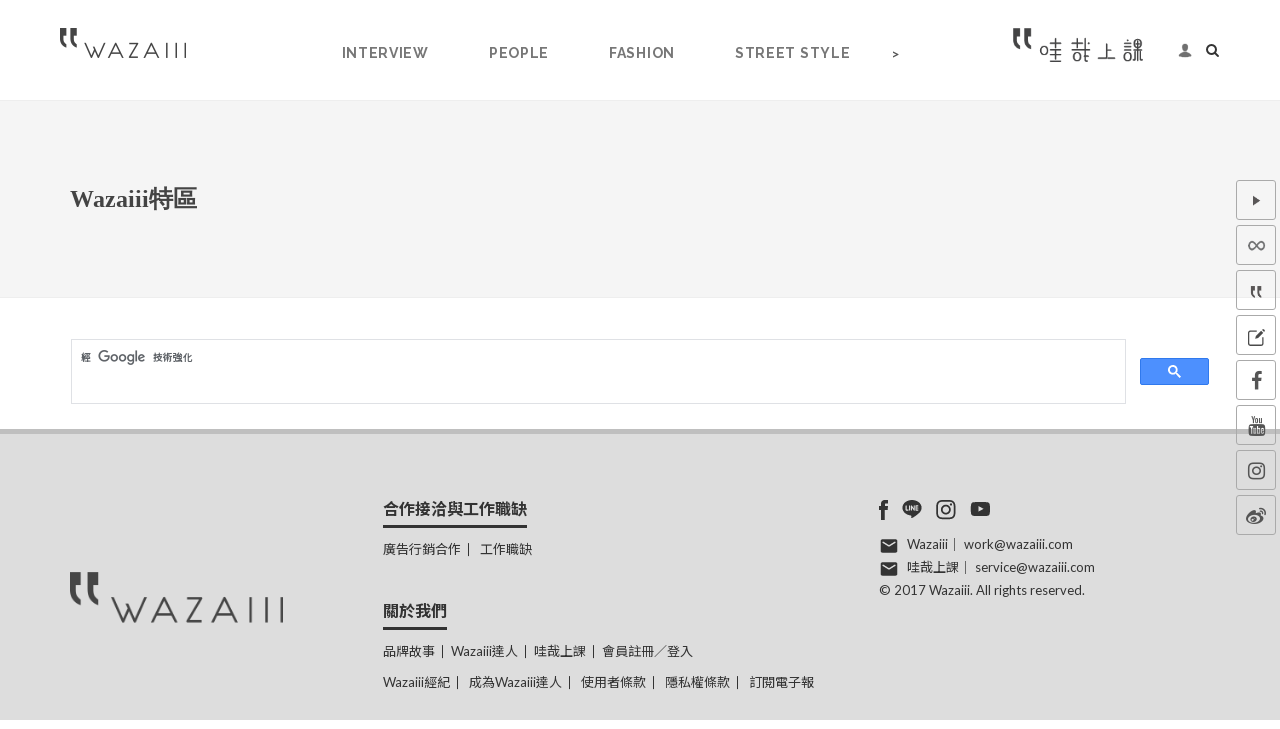

--- FILE ---
content_type: text/html; charset=UTF-8
request_url: https://www.wazaiii.com/search?tag=%E4%BB%A5%E6%84%9B%E4%B9%8B%E8%8C%97
body_size: 6838
content:
<!DOCTYPE html>
<html dir="ltr" lang="en-US">
<head>

	<meta http-equiv="content-type" content="text/html; charset=utf-8" />

	<!-- Stylesheets
	============================================= -->
	<link href="https://fonts.googleapis.com/css?family=Lato:300,400,400italic,600,700|Raleway:300,400,500,600,700|Crete+Round:400italic" rel="stylesheet" type="text/css" />
	<!-- Favicon -->
<link rel="apple-touch-icon" sizes="180x180" href="https://www.wazaiii.com/assets/front/images/favicon/apple-touch-icon.png">
<link rel="icon" type="image/png" sizes="32x32" href="https://www.wazaiii.com/assets/front/images/favicon/favicon-32x32.png">
<link rel="icon" type="image/png" sizes="16x16" href="https://www.wazaiii.com/assets/front/images/favicon/favicon-16x16.png">
<link rel="manifest" href="https://www.wazaiii.com/assets/front/images/favicon/site.webmanifest">

<!-- Google Tag Manager -->
<script>(function(w,d,s,l,i){w[l]=w[l]||[];w[l].push({'gtm.start':
new Date().getTime(),event:'gtm.js'});var f=d.getElementsByTagName(s)[0],
j=d.createElement(s),dl=l!='dataLayer'?'&l='+l:'';j.async=true;j.src=
'https://www.googletagmanager.com/gtm.js?id='+i+dl;f.parentNode.insertBefore(j,f);
})(window,document,'script','dataLayer','GTM-TNZ5HZP');</script>
<!-- End Google Tag Manager -->

<meta http-equiv="content-type" content="text/html; charset=utf-8" />

<!-- Stylesheets
============================================= -->
<link href="https://fonts.googleapis.com/icon?family=Material+Icons" rel="stylesheet">
<link href="https://fonts.googleapis.com/css?family=Noto+Sans+TC:400,700&display=swap" rel="stylesheet">
<link rel="stylesheet" href="https://www.wazaiii.com/assets/front/css/bootstrap.css?v=210428-3" type="text/css" />
<link rel="stylesheet" href="https://www.wazaiii.com/assets/front/css/style.css?v=231003" type="text/css" />
<link rel="stylesheet" href="https://www.wazaiii.com/assets/front/css/swiper.css?v=210428-3" type="text/css" />
<link rel="stylesheet" href="https://www.wazaiii.com/assets/front/css/dark.css" type="text/css" />
<link rel="stylesheet" href="https://www.wazaiii.com/assets/front/css/font-icons.css?v=210428-3" type="text/css" />
<link rel="stylesheet" href="https://www.wazaiii.com/assets/front/css/animate.css" type="text/css" />
<link rel="stylesheet" href="https://www.wazaiii.com/assets/front/css/magnific-popup.css" type="text/css" />
<link rel="stylesheet" type="text/css" href="https://www.wazaiii.com/assets/front/rs-plugin/css/settings.css" media="screen" />
<link rel="stylesheet" type="text/css" href="https://www.wazaiii.com/assets/front/rs-plugin/css/layers.css">
<link rel="stylesheet" type="text/css" href="https://www.wazaiii.com/assets/front/rs-plugin/css/navigation.css">

<link rel="stylesheet" href="https://www.wazaiii.com/assets/front/css/responsive.css?v=210428-3" type="text/css" />
<meta name="viewport" content="width=device-width, initial-scale=1" />
<!--[if lt IE 9]>
	<script src="http://css3-mediaqueries-js.googlecode.com/svn/trunk/css3-mediaqueries.js"></script>
<![endif]-->



<script>
  (function(i,s,o,g,r,a,m){i['GoogleAnalyticsObject']=r;i[r]=i[r]||function(){
  (i[r].q=i[r].q||[]).push(arguments)},i[r].l=1*new Date();a=s.createElement(o),
  m=s.getElementsByTagName(o)[0];a.async=1;a.src=g;m.parentNode.insertBefore(a,m)
  })(window,document,'script','https://www.google-analytics.com/analytics.js','ga');

  ga('create', 'UA-103399424-1', 'auto');
  ga('send', 'pageview');

  ga('create', 'UA-91420386-1', 'auto', {'name': 'newTracker'});
  ga('newTracker.send', 'pageview');
</script>



	<!-- Document Title
	============================================= -->
	<title>Wazaiii::Wazaiii特區</title>
	<meta name="keywords" content="Wazaiii,fashion,Designer,專訪,時尚,style,觀點,潮流,名人,設計師,KOL,時裝週,周品均,江振誠,陳珊妮,孫怡,吳慷仁" />
	<meta name="description" content="Fashion, I Share.  時尚，我說。分享原生的時尚觀點、個人化的時尚體驗。在Wazaiii，專家與素人無別，只有精采好篇。" />
	<meta property="og:url"           content="https://www.wazaiii.com/category/interview" />
	<meta property="og:type"          content="website" />
	<meta property="og:title"         content="Wazaiii特區" />
	<meta property="og:description"   content="Wazaiii特區" />
	<meta property="og:image"         content="" />
	<meta property="og:site_name"     content="Wazaiii"/>
	<meta property="fb:app_id"        content="104576003683876"/>

</head>

<body class="stretched">
	<!-- Google Tag Manager (noscript) -->
<noscript><iframe src="https://www.googletagmanager.com/ns.html?id=GTM-TNZ5HZP"
height="0" width="0" style="display:none;visibility:hidden"></iframe></noscript>
<!-- End Google Tag Manager (noscript) -->

<meta http-equiv="Content-Type" content="text/html; charset=utf-8">
<link rel="stylesheet" href="https://cdnjs.cloudflare.com/ajax/libs/font-awesome/4.7.0/css/font-awesome.min.css">
<script language="JavaScript"> 
function fade_in() { 
setTimeout("window.location.href='https://www.wazaiii.com/specialist'",2000); 
} 
function fade_in1() { 
setTimeout("window.location.href='https://www.wazaiii.com/member/document'",2000); 
}
function fade_in2() { 
setTimeout(win_open(),2000); 
}  
function fade_in3() { 
setTimeout(win_open1(),2000); 
}  
function fade_in4() { 
setTimeout(win_open2(),2000); 
}  
function fade_in5() { 
setTimeout(win_open3(),2000); 
}  
function win_open() {
  window.open("https://www.facebook.com/wazaiiidotcom","_blank");
}
function win_open1() {
  window.open("https://www.youtube.com/channel/UC_O7fEw-Y_hATbQ_dvw0-wQ","_blank");
}
function win_open2() {
  window.open("https://www.instagram.com/wazaiii/","_blank");
}
function win_open3() {
  window.open("https://www.weibo.com/p/1005051871705584/home?from=page_100505&mod=TAB&is_hot=1#plac","_blank");
}
</script> 
<div class="si-sticky si-sticky-right">
	<a href="https://www.wazaiii.com/video" onclick="fade_in();" class="social-icon img" data-toggle="tooltip" data-placement="left" title="影音專區" data-animate="bounceInLeft" data-delay="200">
		<i><img src="https://www.wazaiii.com/assets/front/images/ic-nav-video@2x.png?v=2"></i>
		<i style="background-color:#D3D3D3;"><img src="https://www.wazaiii.com/assets/front/images/ic-nav-video@2x.png?v=2"></i>
	</a>
	<a href="https://www.wazaiii.com/events" onclick="fade_in1();" class="social-icon img" data-toggle="tooltip" data-placement="left" title="Wazaiii活動" data-animate="bounceInLeft" data-delay="400">
		<i><img src="https://www.wazaiii.com/assets/front/images/ic-nav-event@2x.png?v=2"></i>
		<i style="background-color:#D3D3D3;"><img src="https://www.wazaiii.com/assets/front/images/ic-nav-event@2x.png?v=2"></i>
	</a>
	<a href="https://www.wazaiii.com/specialist" onclick="fade_in();" class="social-icon" data-toggle="tooltip" data-placement="left" title="Wazaiii達人" data-animate="bounceInLeft" data-delay="600">
		<i><img src="https://www.wazaiii.com/assets/front/images/i5_right.png"></i>
		<i style="background-color:#D3D3D3;"><img src="https://www.wazaiii.com/assets/front/images/i5_right.png"></i>
	</a>
	<a href="#" onclick="fade_in1();" class="social-icon pen" data-toggle="tooltip" data-placement="left" title="我要投搞" data-animate="bounceInLeft" data-delay="800">
		<i><img src="https://www.wazaiii.com/assets/front/images/pen.svg"></i>
		<i style="background-color:#D3D3D3;"><img src="https://www.wazaiii.com/assets/front/images/pen.svg"></i>
	</a>
	<a href="#" onclick="fade_in2();" class="social-icon si-facebook" data-toggle="tooltip" data-placement="left" title="Facebook" data-animate="bounceInLeft" data-delay="1000" title="Facebook">
		<i class="fa fa-facebook"></i>
		<i class="fa fa-facebook"></i>
	</a>
	<a href="#" onclick="fade_in3();" class="social-icon si-youtube" data-toggle="tooltip" data-placement="left" title="Youtube" data-animate="bounceInLeft" data-delay="1200">
		<i class="fa fa-youtube"></i>
		<i class="fa fa-youtube"></i>
	</a>
	<a href="#" onclick="fade_in4();" class="social-icon si-instagram" data-toggle="tooltip" data-placement="left" title="Instagram" data-animate="bounceInLeft" data-delay="1400">
		<i class="fa fa-instagram"></i>
		<i class="fa fa-instagram"></i>
	</a>
	<a href="#" onclick="fade_in5();" class="social-icon si-weibo" data-toggle="tooltip" data-placement="left" title="Weibo" data-animate="bounceInLeft" data-delay="1600">
		<i class="fa fa-weibo"></i>
		<i class="fa fa-weibo"></i>
	</a>
</div>
	<!-- Document Wrapper
	============================================= -->
	<div id="wrapper" class="clearfix">
	<meta http-equiv="Content-Type" content="text/html; charset=utf-8">
<!-- Header
    ============================================= -->
<header id="header" class="full-header">

    <div id="header-wrap" class="header-wrap">
        <!-- <div class="clearfix u-test"> -->

            <!-- Logo
            ============================================= -->
            <div class="header__logo">
                <a href="https://www.wazaiii.com/" class="standard-logo" data-dark-logo="logo_s.png"><img src="https://www.wazaiii.com/assets/front/images/logo_s.png" alt="WAZAIII"></a>
                <a href="https://www.wazaiii.com/" class="retina-logo" data-dark-logo="logo_b.png"><img src="https://www.wazaiii.com/assets/front/images/logo_b.png" alt="WAZAIII"></a>
            </div><!-- #logo end -->
            
            <!-- Primary Navigation
            ============================================= -->
            <nav id="primary-menu">
                <div class="menu-wrap">
                    <ul>
                        <li class="hidden-lg hidden-md">
                            <a href="https://class.wazaiii.com/">
                                <div><span class="symblo_title">哇哉上課</span></div>
                            </a>
                        </li>
                                                                            <li class="pc-visible">
                            <a href="https://www.wazaiii.com/category?tag=29">
                                <div><span class="symblo_title" data-original-title="專訪" data-placement="bottom" data-toggle="tooltip">INTERVIEW</span></div>
                            </a>
                        </li>
                                                    <li class="pc-visible">
                            <a href="https://www.wazaiii.com/category?tag=22">
                                <div><span class="symblo_title" data-original-title="人物" data-placement="bottom" data-toggle="tooltip">PEOPLE</span></div>
                            </a>
                        </li>
                                                    <li class="pc-visible">
                            <a href="https://www.wazaiii.com/category?tag=16">
                                <div><span class="symblo_title" data-original-title="時尚帶路" data-placement="bottom" data-toggle="tooltip">FASHION</span></div>
                            </a>
                        </li>
                                                    <li class="pc-visible">
                            <a href="https://www.wazaiii.com/category?tag=17">
                                <div><span class="symblo_title" data-original-title="潮流" data-placement="bottom" data-toggle="tooltip">STREET STYLE</span></div>
                            </a>
                        </li>
                                                    <li class="pc-visible">
                            <a href="https://www.wazaiii.com/category?tag=18">
                                <div><span class="symblo_title" data-original-title="看秀零時差" data-placement="bottom" data-toggle="tooltip">RUNWAY</span></div>
                            </a>
                        </li>
                                                    <li class="pc-visible">
                            <a href="https://www.wazaiii.com/category?tag=19">
                                <div><span class="symblo_title" data-original-title="珠寶" data-placement="bottom" data-toggle="tooltip">JEWELRY</span></div>
                            </a>
                        </li>
                                                    <li class="pc-visible">
                            <a href="https://www.wazaiii.com/category?tag=21">
                                <div><span class="symblo_title" data-original-title="搜美力" data-placement="bottom" data-toggle="tooltip">BEAUTY & HEALTH</span></div>
                            </a>
                        </li>
                                                    <li class="pc-visible">
                            <a href="https://www.wazaiii.com/category?tag=20">
                                <div><span class="symblo_title" data-original-title="鐘錶" data-placement="bottom" data-toggle="tooltip">WATCH</span></div>
                            </a>
                        </li>
                                                    <li class="pc-visible">
                            <a href="https://www.wazaiii.com/category?tag=23">
                                <div><span class="symblo_title" data-original-title="生活" data-placement="bottom" data-toggle="tooltip">LIFESTYLE</span></div>
                            </a>
                        </li>
                                                    <li class="pc-visible">
                            <a href="https://www.wazaiii.com/category?tag=24">
                                <div><span class="symblo_title" data-original-title="藝術" data-placement="bottom" data-toggle="tooltip">ART</span></div>
                            </a>
                        </li>
                                                    <li class="pc-visible">
                            <a href="https://www.wazaiii.com/category?tag=25">
                                <div><span class="symblo_title" data-original-title="設計" data-placement="bottom" data-toggle="tooltip">DESIGN</span></div>
                            </a>
                        </li>
                                                    <li class="pc-visible">
                            <a href="https://www.wazaiii.com/category?tag=26">
                                <div><span class="symblo_title" data-original-title="影視" data-placement="bottom" data-toggle="tooltip">MOVIE</span></div>
                            </a>
                        </li>
                                                    <li class="pc-visible">
                            <a href="https://www.wazaiii.com/category?tag=27">
                                <div><span class="symblo_title" data-original-title="音樂" data-placement="bottom" data-toggle="tooltip">MUSIC</span></div>
                            </a>
                        </li>
                                                    <li class="pc-visible">
                            <a href="https://www.wazaiii.com/category?tag=28">
                                <div><span class="symblo_title" data-original-title="其他" data-placement="bottom" data-toggle="tooltip">SPECIAL</span></div>
                            </a>
                        </li>
                                                                            <!-- <li class="pc-visible">
                            <a href="https://www.wazaiii.com/category?tag=29">
                                <div><span class="symblo_title" data-original-title="專訪" data-placement="bottom" data-toggle="tooltip">INTERVIEW</span></div>
                            </a>
                        </li>
                        <li class="pc-visible">
                            <a href="https://www.wazaiii.com/category?tag=16">
                                <div><span class="symblo_title" data-original-title="時尚帶路" data-placement="bottom" data-toggle="tooltip">FASHION</span></div>
                            </a>
                        </li>
                        <li class="pc-visible">
                            <a href="https://www.wazaiii.com/category?tag=18">
                                <div><span class="symblo_title" data-original-title="看秀零時差" data-placement="bottom" data-toggle="tooltip">RUNWAY</span></div>
                            </a>
                        </li>
                        <li class="pc-visible">
                            <a href="https://www.wazaiii.com/category?tag=21">
                                <div><span class="symblo_title" data-original-title="搜美力" data-placement="bottom" data-toggle="tooltip">BEAUTY & HEALTH</span></div>
                            </a>
                        </li>
                        <li class="pc-visible">
                            <a href="https://www.wazaiii.com/category?tag=19">
                                <div><span class="symblo_title" data-original-title="珠寶腕錶" data-placement="bottom" data-toggle="tooltip">JEWELRY & WATCH</span></div>
                            </a>
                        </li>
                        <li class="pc-visible">
                            <a href="https://www.wazaiii.com/category?tag=23">
                                <div><span class="symblo_title" data-original-title="生活" data-placement="bottom" data-toggle="tooltip">LIFESTYLE</span></div>
                            </a>
                        </li>
                        <li class="pc-visible">
                            <a href="https://www.wazaiii.com/category?tag=24">
                                <div><span class="symblo_title" data-original-title="藝術 & 設計" data-placement="bottom" data-toggle="tooltip">ART & DESIGN</span></div>
                            </a>
                        </li>
                        <li class="pc-visible">
                            <a href="https://www.wazaiii.com/category?tag=26">
                                <div><span class="symblo_title" data-original-title="影視" data-placement="bottom" data-toggle="tooltip">Entertainment</span></div>
                            </a>
                        </li>
                        <li class="pc-visible">
                            <a href="https://www.wazaiii.com/category?tag=27">
                                <div><span class="symblo_title" data-original-title="音樂" data-placement="bottom" data-toggle="tooltip">MUSIC</span></div>
                            </a>
                        </li>
                        <li class="pc-visible">
                            <a href="">
                                <div><span class="symblo_title" data-original-title="閱讀" data-placement="bottom" data-toggle="tooltip">Book</span></div>
                            </a>
                        </li>
                        <li class="pc-visible">
                            <a href="">
                                <div><span class="symblo_title" data-original-title="升級大人學" data-placement="bottom" data-toggle="tooltip">Career & Money</span></div>
                            </a>
                        </li>
                        <li class="pc-visible">
                            <a href="">
                                <div><span class="symblo_title" data-original-title="美食" data-placement="bottom" data-toggle="tooltip">Food</span></div>
                            </a>
                        </li>
                        <li class="pc-visible">
                            <a href="">
                                <div><span class="symblo_title" data-original-title="心靈捕手" data-placement="bottom" data-toggle="tooltip">Mind Hunter</span></div>
                            </a>
                        </li>
                        <li class="pc-visible">
                            <a href="">
                                <div><span class="symblo_title" data-original-title="速遞熱點" data-placement="bottom" data-toggle="tooltip">News</span></div>
                            </a>
                        </li> -->
                        <li class="pc-visible">
                            <a href="https://www.wazaiii.com/video">
                                <div><span class="symblo_title" data-original-title="" data-placement="bottom" data-toggle="tooltip">影音專區</span></div>
                            </a>
                        </li>
                        <li class="pc-visible">
                            <a href="https://www.wazaiii.com/specialist">
                                <div><span class="symblo_title" data-original-title="" data-placement="bottom" data-toggle="tooltip">Wazaiii 達人</span></div>
                            </a>
                        </li>
                        <li class="pc-visible">
                            <a href="https://www.wazaiii.com/events">
                                <div><span class="symblo_title" data-original-title="" data-placement="bottom" data-toggle="tooltip">Wazaiii 活動</span></div>
                            </a>
                        </li>

                        <!--                                                     <li class="pc-visible">
                            <a href="https://www.wazaiii.com/category?ntype=1">
                                <div><span class="symblo_title" data-original-title="時尚工作者" data-placement="bottom" data-toggle="tooltip">時尚工作者</span></div>
                            </a>
                        </li>
                                                    <li class="pc-visible">
                            <a href="https://www.wazaiii.com/category?ntype=2">
                                <div><span class="symblo_title" data-original-title="時尚觀察家" data-placement="bottom" data-toggle="tooltip">時尚觀察家</span></div>
                            </a>
                        </li>
                                                    <li class="pc-visible">
                            <a href="https://www.wazaiii.com/category?ntype=3">
                                <div><span class="symblo_title" data-original-title="時尚消費者" data-placement="bottom" data-toggle="tooltip">時尚消費者</span></div>
                            </a>
                        </li>
                                                    <li class="pc-visible">
                            <a href="https://www.wazaiii.com/category?ntype=4">
                                <div><span class="symblo_title" data-original-title="時尚生活家" data-placement="bottom" data-toggle="tooltip">時尚生活家</span></div>
                            </a>
                        </li>
                                                     -->
                        
                                                    <li class="hidden-lg hidden-md">
                                <a href="https://www.wazaiii.com/login"><div><span class="symblo_title">會員登入 / 會員註冊</span>
                                    </div>
                                </a>
                            </li>
                                            </ul>
                    <div class="menu-wrap__btn prev visible-md visible-lg is-disabled">&lt;</div>
                    <div class="menu-wrap__btn next visible-md visible-lg is-disabled">&gt;</div>
                </div>
            </nav><!-- #primary-menu end -->

            <!-- Logo
            ============================================= -->
            <div>
                <div class="header__logo visible-md visible-lg">
                    <a href="https://class.wazaiii.com/" class="standard-logo" data-dark-logo="logo_s.png"><img src="https://www.wazaiii.com/assets/front/images/logo_class.png" alt="WAZAIII"></a>
                    <a href="https://class.wazaiii.com/" class="retina-logo" data-dark-logo="logo_b.png"><img src="https://www.wazaiii.com/assets/front/images/logo_class.png" alt="WAZAIII"></a>
                </div><!-- #logo end -->

                <div class="fixed-right-menu">
                    <ul>
                                                    <li class="visible-md visible-lg">
                                <a href="https://www.wazaiii.com/login">
                                    <div>
                                        <img width="33" src="https://www.wazaiii.com/assets/front/images/ic-nav-member@2x.png?v=2" title="會員登入 / 會員註冊">
                                    </div>
                                </a>
                            </li>
                                            </ul>
                    <div id="primary-menu-trigger" class="hidden-lg"><i class="icon-reorder"></i></div>
                    <div id="top-search">
                        <a href="#" id="top-search-trigger"><i class="icon-search3"></i><i class="icon-line-cross"></i></a>
                        <form action="https://www.wazaiii.com/search" method="get">
                            <input type="text" name="q" class="form-control" value="" placeholder="Search....">
                        </form>
                    </div>

                </div>
                
            </div>
        <!-- </div> -->
    </div>

</header>
<style>
    /* Go Top 按鈕 */
    
    #goTop {
        position: fixed;
        bottom: 5px;
        /* 與下方的距離, 也可改為百分比, 即為距離螢幕下方的百分比 */
        
        right: 5px;
        /* 與右方的距離 */
        
        width: 40px;
        /* 按鈕原始寬度 */
        
        height: 40px;
        /* 按鈕原始高度 */
        
        opacity: 0.4;
        /* 按鈕原始透明度 */
        
        z-index: 10;
        cursor: pointer;
        transition: all .5s;
        /* 動畫效果 持續期間 */
        
        -webkit-transition: all .5s;
        -moz-transition: all .5s;
    }
    #goTop:hover {
        /* 滑鼠經過按鈕時 */
        
        opacity: 1;
        /* 透明度 */
        
        width: 80px;
        /* 按鈕寬度 */
        
        height: 80px;
        /* 按鈕高度 */
    }
</style>

		<section id="page-title">

			<div class="container clearfix">
				<h3 style="margin-top: 30px;"><font face="微軟正黑體">Wazaiii特區</font></h3>
			</div>

		</section>
		<section id="content">

			<div class="content-wrap">

				<div class="container clearfix">

					<!-- Posts
					============================================= -->
					<div class="gcse-search"></div>
					<!-- #posts end -->
				</div>
			</div>
		</section>
		
		<!-- External JavaScripts
		============================================= -->

		<script type="text/javascript" src="https://www.wazaiii.com/assets/front/js/jquery.js"></script>
<script type="text/javascript" src="https://www.wazaiii.com/assets/front/js/lazyload.min.js"></script>
<script type="text/javascript" src="https://www.wazaiii.com/assets/front/js/plugins.js"></script>
<script type="text/javascript" src="https://www.wazaiii.com/assets/front/js/plugins/swiper/js/swiper-bundle.min.js"></script>



<!-- Footer Scripts
============================================= -->
<script type="text/javascript" src="https://www.wazaiii.com/assets/front/js/functions.js"></script>
<script type="text/javascript" src="https://www.wazaiii.com/assets/front/rs-plugin/js/jquery.themepunch.tools.min.js"></script>
<script type="text/javascript" src="https://www.wazaiii.com/assets/front/rs-plugin/js/jquery.themepunch.revolution.min.js"></script>

<script type="text/javascript" src="https://www.wazaiii.com/assets/front/rs-plugin/js/extensions/revolution.extension.video.min.js"></script>
<script type="text/javascript" src="https://www.wazaiii.com/assets/front/rs-plugin/js/extensions/revolution.extension.slideanims.min.js"></script>
<script type="text/javascript" src="https://www.wazaiii.com/assets/front/rs-plugin/js/extensions/revolution.extension.layeranimation.min.js"></script>
<script type="text/javascript" src="https://www.wazaiii.com/assets/front/rs-plugin/js/extensions/revolution.extension.navigation.min.js"></script>
<script type="text/javascript" src="https://www.wazaiii.com/assets/front/js/nsdi_analysis.js"></script>

<div class="ratio-1x1">
    <script type="text/javascript" class="teads" src="//a.teads.tv/page/169562/tag" async="true"></script>
</div>

		<meta http-equiv="Content-Type" content="text/html; charset=utf-8">
<footer id="footer">

    <!-- Copyrights
    ============================================= -->
    <div id="copyrights">

        <div class="container clearfix">
            <div class="footer col_full center">
            <a href="https://www.wazaiii.com/" class="footer__logo" data-dark-logo="logo_b.png"><img src="https://www.wazaiii.com/assets/front/images/logo_b.png" alt="WAZAIII"></a>
            <div class="footer__info">
                <div class="footer__info__start">
                    <div class="footer__info__start__item">
                        <p class="footer__info__start__item__title">合作接洽與工作職缺</p>
                        <div>
                            <a class="footer__info__start__item__link" href="/cdn-cgi/l/email-protection#63140c110823140219020a0a0a4d000c0e">廣告行銷合作</a>
                            <a class="footer__info__start__item__link" href="/cdn-cgi/l/email-protection#c2b5adb0a982b5a3b8a3abababeca1adaf">工作職缺</a>
                        </div>
                    </div>
                    <div>
                        <p class="footer__info__start__item__title">關於我們</p>
                        <div class="footer__info__start__col">
                            <a class="footer__info__start__item__link" href="#">品牌故事</a>
                            <a class="footer__info__start__item__link" href="#">Wazaiii達人</a>
                            <a class="footer__info__start__item__link" href="#">哇哉上課</a>
                            <a class="footer__info__start__item__link" href="#">會員註冊／登入</a>
                        </div>
                        <div>
                            <a class="footer__info__start__item__link" href="#">Wazaiii經紀</a>
                            <a class="footer__info__start__item__link" href="#">成為Wazaiii達人</a>
                            <a class="footer__info__start__item__link" href="https://class.wazaiii.com/consitions">使用者條款</a>
                            <a class="footer__info__start__item__link" href="https://www.wazaiii.com/privacy">隱私權條款</a>
                            <a class="footer__info__start__item__link" href="https://www.wazaiii.com/login/edm">訂閱電子報</a>
                        </div>
                    </div>
                </div>
                <div class="footer__info__end">
                    <ul class="footer__info__end__social">
                        <li class="footer__info__end__social__item">
                            <a href="#" target="_blank">
                            <img src="https://www.wazaiii.com/assets/front/images/footer/icon-fb.svg" alt="facebook">
                            </a>
                        </li>
                        <li class="footer__info__end__social__item">
                            <a href="#" target="_blank">
                            <img src="https://www.wazaiii.com/assets/front/images/footer/icon-line.svg" alt="line">
                            </a>
                        </li>
                        <li class="footer__info__end__social__item">
                            <a href="#" target="_blank">
                            <img src="https://www.wazaiii.com/assets/front/images/footer/icon-ig.svg" alt="instagram">
                            </a>
                        </li>
                        <li class="footer__info__end__social__item">
                            <a href="#" target="_blank">
                            <img src="https://www.wazaiii.com/assets/front/images/footer/icon-yt.svg" alt="youtube">
                            </a>
                        </li>
                    </ul>
                    <div class="footer__info__end__copy">
                        <div>
                            <img class="footer__info__end__copy--mail" src="https://www.wazaiii.com/assets/front/images/footer/icon-mail.svg" alt="mail">
                            Wazaiii｜
                            <a href="/cdn-cgi/l/email-protection#62150d100922150318030b0b0b4c010d0f"><span class="__cf_email__" data-cfemail="bfc8d0cdd4ffc8dec5ded6d6d691dcd0d2">[email&#160;protected]</span></a>
                        </div>
                        <!-- <span>｜</span> -->
                        <div>
                            <img class="footer__info__end__copy--mail" src="https://www.wazaiii.com/assets/front/images/footer/icon-mail.svg" alt="mail">
                            哇哉上課｜
                            <a href="/cdn-cgi/l/email-protection#62110710140b010722150318030b0b0b4c010d0f"><span class="__cf_email__" data-cfemail="ed9e889f9b848e88ad9a8c978c848484c38e8280">[email&#160;protected]</span></a>
                        </div>
                        <!-- <span>｜</span> -->
                        <p>© 2017 Wazaiii. All rights reserved.</p>
                    </div>
                </div>
            </div>
            </div>

        </div>

    </div><!-- #copyrights end -->

</footer>
<!-- <script language="javascript">
    $('img').each(function(){
        if($(this).attr('src').substring(0,6) == '/datas'){
            $(this).attr('src','https://www.wazaiii.com/'+$(this).attr('src'))
        }
    })
    console.log('2026-01-21 09:58:53');
</script> -->
<script data-cfasync="false" src="/cdn-cgi/scripts/5c5dd728/cloudflare-static/email-decode.min.js"></script><script async defer src="//www.instagram.com/embed.js"></script>
<script type="text/javascript" src="https://www.wazaiii.com/assets/front/js/plugins/scrollbooster/scrollbooster.min.js"></script>

<script>
    $(document).ready(function(){
        
        $('.article-list').each(function() {
            var highestBox = 0;
            $('.caption.title', this).each(function() {
                if ($(this).height() > highestBox) {
                    highestBox = $(this).height();
                }
            });

            $('.caption.title', this).height(highestBox);
        });

        if($(window).width()>=600){
            $('.article-list').each(function(){
                var highestBox = 0;
                $('.title h4', this).each(function() {
                    if ($(this).height() > highestBox) {
                        highestBox = $(this).height();
                    }
                });

                $('.title h4', this).height(highestBox);
            })
        }

        // ------------------------------
        // - 主選單
        // ------------------------------
        $('.menu-wrap .has-child >a').on('mouseover', function() {
            var el = $(this).closest('.has-child'),
                child = $(this).closest('.menu-wrap').find('>.third-menu');
            var menuItemPos = el.position();
            child.css({
              top: menuItemPos.top + Math.round(el.outerHeight()),
              left: menuItemPos.left + Math.round(el.outerWidth() / 2),
              opacity: 1,
              maxHeight: 'none'
            });
        });
        $('.third-menu').on('mouseleave', function(){
            $(this).css({
                opacity: 0,
                maxHeight: 0
            })
        })
        $('.menu-wrap .has-child >a ').on('mouseleave', function(){
            if(!$('.third-menu:hover').length){
                $('.menu-wrap>.third-menu').css({
                    opacity: 0,
                    maxHeight: 0
                })
            }
        })

        $('.menu-wrap__btn').on('click', function(){
            var prev = $(this).hasClass('prev'),
                x = $('.menu-wrap').width(),
                lastX = $('.menu-wrap').scrollLeft();
            if(prev){
                // 往前執行以下
                $('.menu-wrap').animate({scrollLeft: lastX - x}, 700)
            }else{
                // 往後執行以下
                $('.menu-wrap').animate({scrollLeft: lastX + x}, 700)

            }
        })
        $('.menu-wrap').each(function(){
            var thisEl = $(this),
                length = thisEl.find('.pc-visible').length,
                child = thisEl.find('.pc-visible'),
                first = child.eq(0).offset().left,
                last = child.eq(length-1).offset().left + child.eq(length-1).width(),
                outerL = thisEl.offset().left,
                outerR = thisEl.offset().left + thisEl.width(),
                start =  Math.abs(first - outerL) <= 10,
                end = Math.abs(last - outerR) <= 10;

            if(!end){
                $('.menu-wrap__btn.next').removeClass('is-disabled')
            }

            $(this).on('scroll', function(){
                first = child.eq(0).offset().left;
                last = child.eq(length-1).offset().left + child.eq(length-1).width();
                start =  Math.abs(first - outerL) <= 10;
                end = Math.abs(last - outerR) <= 10;
                if(start){
                    $('.menu-wrap__btn.prev').addClass('is-disabled')
                }else{
                    $('.menu-wrap__btn.prev').removeClass('is-disabled')
                }
                if(end){
                    $('.menu-wrap__btn.next').addClass('is-disabled')
                }else{
                    $('.menu-wrap__btn.next').removeClass('is-disabled')
                }
            })
            $(window).on('resize', function(){
                first = child.eq(0).offset().left;
                last = child.eq(length-1).offset().left + child.eq(length-1).width();
                outerL = thisEl.offset().left;
                outerR = thisEl.offset().left + thisEl.width();
                start =  Math.abs(first - outerL) <= 10;
                end = Math.abs(last - outerR) <= 10;
                if(!end){
                    $('.menu-wrap__btn.next').removeClass('is-disabled')
                }else{
                    $('.menu-wrap__btn.next').addClass('is-disabled')

                }
            })

        })

        if($(window).width()>=992){
            var sb = new ScrollBooster({
                viewport: document.querySelector('.menu-wrap'),
                content: document.querySelector('.menu-wrap ul'),
                scrollMode: 'native', // use CSS 'transform' property
                direction: 'horizontal', // allow only horizontal scrolling
                emulateScroll: false, // scroll on wheel events
            });
        }else{
            $('nav .menu-wrap li').each(function(){
                $(this).on('click', function(){
                    $(this).find('.third-menu').slideToggle(300);
                })
            })
        }
    })
</script>
		<script async src="https://cse.google.com/cse.js?cx=3ec7c03b9e403cff6"></script>

		<div id="gotoTop" class="icon-angle-up"></div>


<script defer src="https://static.cloudflareinsights.com/beacon.min.js/vcd15cbe7772f49c399c6a5babf22c1241717689176015" integrity="sha512-ZpsOmlRQV6y907TI0dKBHq9Md29nnaEIPlkf84rnaERnq6zvWvPUqr2ft8M1aS28oN72PdrCzSjY4U6VaAw1EQ==" data-cf-beacon='{"version":"2024.11.0","token":"b4343e043a0a472c97e75598469fb30e","r":1,"server_timing":{"name":{"cfCacheStatus":true,"cfEdge":true,"cfExtPri":true,"cfL4":true,"cfOrigin":true,"cfSpeedBrain":true},"location_startswith":null}}' crossorigin="anonymous"></script>
</body>
</html>

--- FILE ---
content_type: text/css
request_url: https://www.wazaiii.com/assets/front/css/style.css?v=231003
body_size: 60488
content:
/*-----------------------------------------------------------------------------------

    Theme Name: Canvas
    Theme URI: http://themes.semicolonweb.com/html/canvas
    Description: The Multi-Purpose Template
    Author: SemiColonWeb
    Author URI: http://themeforest.net/user/semicolonweb
    Version: 4.0.1

-----------------------------------------------------------------------------------*/

/* ----------------------------------------------------------------

    - Basic
    - Typography
    - Basic Layout Styles
    - Helper Classes
    - Sections
    - Columns & Grids
    - Flex Slider
    - Swiper Slider
    - Top Bar
    - Header
        - Logo
        - Primary Menu
        - Mega Menu
        - Top Search
        - Top Cart
        - Sticky Header
        - Page Menu
        - Side Header
    - Side Panel
    - Slider
    - Page Title
    - Content
    - Portfolio
    - Blog
    - Shop
    - Events
    - Shortcodes
        - Countdown
        - Buttons
        - Promo Boxes
        - Featured Boxes
        - Process Steps
        - Styled Icons
        - Toggles
        - Accordions
        - Tabs
        - Side Navigation
        - FAQ List
        - Clients
        - Testimonials
        - Team
        - Pricing Boxes
        - Counter
        - Animated Rounded Skills
        - Skills Bar
        - Dropcaps & Highlights
        - Quotes & Blockquotes
        - Text Rotater
    - Owl Carousel
    - Overlays
    - Forms
    - Google Maps
    - Heading Styles
    - Divider
    - Magazine Specific Classes
    - Go To Top
    - Error 404
    - Landing Pages
    - Preloaders
    - Toastr Notifications
    - Footer
    - Widgets
        - Tag Cloud
        - Links
        - Testimonial & Twitter
        - Quick Contact Form
        - Newsletter
        - Twitter Feed
        - Navigation Tree
    - Wedding
    - Bootstrap Specific
    - Cookie Notification
    - Stretched Layout
    - Page Transitions
    - Youtube Video Backgrounds
    - 會員專區/sidebar
    - 會員專區/我的訂單
    - 會員專區/我的課程
    - 主選單
    - 共用服務條款區塊
---------------------------------------------------------------- */



/* ----------------------------------------------------------------
    Basic
-----------------------------------------------------------------*/

dl,
dt,
dd,
ol,
ul,
li {
    margin: 0;
    padding: 0;
}

.clear {
    clear: both;
    display: block;
    font-size: 0px;
    height: 0px;
    line-height: 0;
    width: 100%;
    overflow: hidden;
}

::selection {
    background: #939393;
    color: #FFF;
    text-shadow: none;
}

::-moz-selection {
    background: #939393;
    /* Firefox */
    color: #FFF;
    text-shadow: none;
}

::-webkit-selection {
    background: #939393;
    /* Safari */
    color: #FFF;
    text-shadow: none;
}

:active,
:focus {
    outline: none !important;
}


/* ----------------------------------------------------------------
    Typography
-----------------------------------------------------------------*/
@font-face {
    font-family: '微軟正黑體修正';
    unicode-range: U+7db0, U+78A7, U+7B75;;
    font-style: normal;
    font-weight: bold;
    src: local(MS Gothic);
}

body {
    line-height: 1.5;
    color: #555;
    font-family: 'Lato','Noto Sans TC','微軟正黑體修正','微軟正黑體', sans-serif;
}

a {
    text-decoration: none !important;
    color: #939393;
}

a:hover {
    color: black;
}

a img {
    border: none;
}

img {
    max-width: 100%;
}

/* iframe { border: none !important; } */

iframe.instagram-media {
    margin: 0 auto !important;

}

@media (max-width: 768px) {
    .content-wrap iframe{
        max-width: 100%;
    }
    iframe.instagram-media {
        display: table-cell !important;
        width: 100% !important;
        width: 280px !important;
        max-width: 100% !important;
        min-width: 100% !important;
    }
}

.twitter-tweet {
    margin: 0 auto !important;
}


/* ----------------------------------------------------------------
    Basic Layout Styles
-----------------------------------------------------------------*/


h1,
h2,
h3,
h4,
h5,
h6 {
    color: #444;
    font-weight: 600;
    line-height: 1.5;
    margin: 0 0 30px 0;
    font-family: 'Raleway','Noto Sans TC','微軟正黑體修正', '微軟正黑體',sans-serif;
}

h5,
h6 {
    margin-bottom: 20px;
}

h1 {
    font-size: 36px;
}

h2 {
    font-size: 30px;
}

h3 {
    font-size: 24px;
}

h4 {
    font-size: 18px;
}

h5 {
    font-size: 14px;
}

h6 {
    font-size: 12px;
}

h4 {
    font-weight: 600;
}

h5,
h6 {
    font-weight: bold;
}

h1>span:not(.nocolor),
h2>span:not(.nocolor),
h3>span:not(.nocolor),
h4>span:not(.nocolor),
h5>span:not(.nocolor),
h6>span:not(.nocolor) {
    color: #939393;
}

p,
pre,
ul,
ol,
dl,
dd,
blockquote,
address,
table,
fieldset,
form {
    margin-bottom: 30px;
}

small {
    font-family: 'Lato', sans-serif;
}


/* ----------------------------------------------------------------
    Helper Classes
-----------------------------------------------------------------*/
.uppercase {
    text-transform: uppercase !important;
}

.lowercase {
    text-transform: lowercase !important;
}

.capitalize {
    text-transform: capitalize !important;
}

.nott {
    text-transform: none !important;
}

.tright {
    text-align: right !important;
}

.tleft {
    text-align: left !important;
}

.fright {
    float: right !important;
}

.fleft {
    float: left !important;
}

.fnone {
    float: none !important;
}

.ohidden {
    position: relative;
    overflow: hidden !important;
}

#wrapper {
    position: relative;
    float: none;
    width: 1220px;
    margin: 0 auto;
    background-color: #FFF;
    box-shadow: 0 0 10px rgba(0, 0, 0, 0.1);
    -moz-box-shadow: 0 0 10px rgba(0, 0, 0, 0.1);
    -webkit-box-shadow: 0 0 10px rgba(0, 0, 0, 0.1);
}

.line,
.double-line {
    clear: both;
    position: relative;
    width: 100%;
    margin: 60px 0;
    border-top: 1px solid #EEE;
}

.nomline {
    clear: both;
    position: relative;
    width: 100%;
    margin: 5px 0px 60px 0px;
    border-top: 1px solid #EEE;
}

.line.line-sm {
    margin: 30px 0;
}

span.middot {
    display: inline-block;
    margin: 0 5px;
}

.double-line {
    border-top: 3px double #E5E5E5;
}

.emptydiv {
    display: block !important;
    position: relative !important;
}

.allmargin {
    margin: 50px !important;
}

.leftmargin {
    margin-left: 50px !important;
}

.rightmargin {
    margin-right: 50px !important;
}

.topmargin {
    margin-top: 50px !important;
}

.bottommargin {
    margin-bottom: 50px !important;
}

.clear-bottommargin {
    margin-bottom: -50px !important;
}

.allmargin-sm {
    margin: 30px !important;
}

.leftmargin-sm {
    margin-left: 30px !important;
}

.rightmargin-sm {
    margin-right: 30px !important;
}

.topmargin-sm {
    margin-top: 30px !important;
}

.bottommargin-sm {
    margin-bottom: 30px !important;
}

.clear-bottommargin-sm {
    margin-bottom: -30px !important;
}

.allmargin-lg {
    margin: 80px !important;
}

.leftmargin-lg {
    margin-left: 80px !important;
}

.rightmargin-lg {
    margin-right: 80px !important;
}

.topmargin-lg {
    margin-top: 80px !important;
}

.bottommargin-lg {
    margin-bottom: 80px !important;
}

.clear-bottommargin-lg {
    margin-bottom: -80px !important;
}

.nomargin {
    margin: 0 !important;
}

.noleftmargin {
    margin-left: 0 !important;
}

.norightmargin {
    margin-right: 0 !important;
}

.notopmargin {
    margin-top: 0 !important;
}

.nobottommargin {
    margin-bottom: 0 !important;
}

.header-stick {
    margin-top: -50px !important;
}

.content-wrap .header-stick {
    margin-top: -80px !important;
}

.footer-stick {
    margin-bottom: -50px !important;
}

.content-wrap .footer-stick {
    margin-bottom: -80px !important;
}

.noborder {
    border: none !important;
}

.noleftborder {
    border-left: none !important;
}

.norightborder {
    border-right: none !important;
}

.notopborder {
    border-top: none !important;
}

.nobottomborder {
    border-bottom: none !important;
}

.noradius {
    -webkit-border-radius: 0 !important;
    -moz-border-radius: 0 !important;
    -ms-border-radius: 0 !important;
    -o-border-radius: 0 !important;
    border-radius: 0 !important;
}

.col-padding {
    padding: 60px;
}

.nopadding {
    padding: 0 !important;
}

.noleftpadding {
    padding-left: 0 !important;
}

.norightpadding {
    padding-right: 0 !important;
}

.notoppadding {
    padding-top: 0 !important;
}

.nobottompadding {
    padding-bottom: 0 !important;
}

.noabsolute {
    position: relative !important;
}

.noshadow {
    box-shadow: none !important;
}

.hidden {
    display: none !important;
}

.nothidden {
    display: block !important;
}

.inline-block {
    float: none !important;
    display: inline-block !important;
}

.center {
    text-align: center !important;
}

.divcenter {
    position: relative !important;
    float: none !important;
    margin-left: auto !important;
    margin-right: auto !important;
}

.bgcolor,
.bgcolor #header-wrap {
    background-color: #939393 !important;
}

.color {
    color: #939393 !important;
}

.border-color {
    border-color: #939393 !important;
}

.nobg {
    background: none !important;
}

.nobgcolor {
    background-color: transparent !important;
}

.t300 {
    font-weight: 300 !important;
}

.t400 {
    font-weight: 400 !important;
}

.t500 {
    font-weight: 500 !important;
}

.t600 {
    font-weight: 600 !important;
}

.t700 {
    font-weight: 700 !important;
}

.ls0 {
    letter-spacing: 0px !important;
}

.ls1 {
    letter-spacing: 1px !important;
}

.ls2 {
    letter-spacing: 2px !important;
}

.ls3 {
    letter-spacing: 3px !important;
}

.ls4 {
    letter-spacing: 4px !important;
}

.ls5 {
    letter-spacing: 5px !important;
}

.noheight {
    height: 0 !important;
}

.nolineheight {
    line-height: 0 !important;
}

.font-body {
    font-family: 'Lato', sans-serif;
}

.font-primary {
    font-family: 'Raleway', sans-serif;
}

.font-secondary {
    font-family: 'Crete Round', serif;
}

.bgicon {
    display: block;
    position: absolute;
    bottom: -60px;
    right: -50px;
    font-size: 210px;
    color: rgba(0, 0, 0, 0.1);
}

.imagescale,
.imagescalein {
    display: block;
    overflow: hidden;
}

.imagescale img,
.imagescalein img {
    -webkit-transform: scale(1.1);
    transform: scale(1.1);
    -webkit-transition: all 1s ease;
    transition: all 1s ease;
}

.imagescale:hover img {
    -webkit-transform: scale(1);
    transform: scale(1);
}

.imagescalein img {
    -webkit-transform: scale(1);
    transform: scale(1);
}

.imagescalein:hover img {
    -webkit-transform: scale(1.1);
    transform: scale(1.1);
}

.grayscale {
    filter: brightness(80%) grayscale(1) contrast(90%);
    -webkit-filter: brightness(80%) grayscale(1) contrast(90%);
    -moz-filter: brightness(80%) grayscale(1) contrast(90%);
    -o-filter: brightness(80%) grayscale(1) contrast(90%);
    -ms-filter: brightness(80%) grayscale(1) contrast(90%);
    transition: 1s filter ease;
    -webkit-transition: 1s -webkit-filter ease;
    -moz-transition: 1s -moz-filter ease;
    -ms-transition: 1s -ms-filter ease;
    -o-transition: 1s -o-filter ease;
}

.grayscale:hover {
    filter: brightness(100%) grayscale(0);
    -webkit-filter: brightness(100%) grayscale(0);
    -moz-filter: brightness(100%) grayscale(0);
    -o-filter: brightness(100%) grayscale(0);
    -ms-filter: brightness(100%) grayscale(0);
}

/* MOVING BG -  TESTIMONIALS */
.bganimate {
    -webkit-animation: BgAnimated 30s infinite linear;
    -moz-animation: BgAnimated 30s infinite linear;
    -ms-animation: BgAnimated 30s infinite linear;
    -o-animation: BgAnimated 30s infinite linear;
    animation: BgAnimated 30s infinite linear;
}

@-webkit-keyframes BgAnimated {
    from {
        background-position: 0 0;
    }

    to {
        background-position: 0 400px;
    }
}

@-moz-keyframes BgAnimated {
    from {
        background-position: 0 0;
    }

    to {
        background-position: 0 400px;
    }
}

@-ms-keyframes BgAnimated {
    from {
        background-position: 0 0;
    }

    to {
        background-position: 0 400px;
    }
}

@-o-keyframes BgAnimated {
    from {
        background-position: 0 0;
    }

    to {
        background-position: 0 400px;
    }
}

@keyframes BgAnimated {
    from {
        background-position: 0 0;
    }

    to {
        background-position: 0 400px;
    }
}


.input-block-level {
    display: block;
    width: 100% !important;
    min-height: 30px;
    -webkit-box-sizing: border-box;
    -moz-box-sizing: border-box;
    box-sizing: border-box;
}

.vertical-middle {
    height: auto !important;
    left: 0;
}

.magnific-max-width .mfp-content {
    max-width: 800px;
}

.mb-0 {
    margin-bottom: 0 !important;
}

.d-flex {
    display: flex !important;
}

.justify-content-end {
    justify-content: flex-end !important;
}


/* ----------------------------------------------------------------
    Sections
-----------------------------------------------------------------*/


.section {
    position: relative;
    margin: 60px 0;
    padding: 60px 0;
    background-color: #F9F9F9;
    overflow: hidden;
}

.parallax {
    background-color: transparent;
    background-attachment: fixed;
    background-position: 50% 0;
    background-repeat: no-repeat;
    overflow: hidden;
}

.mobile-parallax,
.video-placeholder {
    background-size: cover !important;
    background-attachment: scroll !important;
    background-position: center center;
}

.section .container {
    z-index: 2;
}

.section .container+.video-wrap {
    z-index: 1;
}

.revealer-image {
    position: relative;
    bottom: -100px;
    transition: bottom .3s ease-in-out;
    -webkit-transition: bottom .3s ease-in-out;
    -o-transition: bottom .3s ease-in-out;
}

.section:hover .revealer-image {
    bottom: -50px;
}


/* ----------------------------------------------------------------
    Columns & Grids
-----------------------------------------------------------------*/


.postcontent {
    width: 860px;
}

.postcontent.bothsidebar {
    width: 580px;
}

.sidebar {
    width: 240px;
}

.col_full {
    width: 100%;
}

.col_half {
    width: 48%;
}

.col_one_third {
    width: 30.63%;
}

.col_two_third {
    width: 65.33%;
}

.col_one_fourth {
    width: 22%;
}

.col_three_fourth {
    width: 74%;
}

.col_one_fifth {
    width: 16.8%;
}

.col_two_fifth {
    width: 37.6%;
}

.col_three_fifth {
    width: 58.4%;
}

.col_four_fifth {
    width: 79.2%;
}

.col_one_sixth {
    width: 13.33%;
}

.col_five_sixth {
    width: 82.67%;
}

body.stretched .container-fullwidth {
    position: relative;
    padding: 0 30px;
    width: 100%;
}

.postcontent,
.sidebar,
.col_full,
.col_half,
.col_one_third,
.col_two_third,
.col_three_fourth,
.col_one_fourth,
.col_one_fifth,
.col_two_fifth,
.col_three_fifth,
.col_four_fifth,
.col_one_sixth,
.col_five_sixth {
    display: block;
    position: relative;
    margin-right: 4%;
    margin-bottom: 50px;
    float: left;
}

.postcontent,
.sidebar {
    margin-right: 40px;
}

.col_full {
    clear: both;
    float: none;
    margin-right: 0;
}

.postcontent.col_last,
.sidebar.col_last {
    float: right;
}

.col_last {
    margin-right: 0 !important;
    clear: right;
}


/* ----------------------------------------------------------------
    Flex Slider
-----------------------------------------------------------------*/


.fslider,
.fslider .flexslider,
.fslider .slider-wrap,
.fslider .slide,
.fslider .slide>a,
.fslider .slide>img,
.fslider .slide>a>img {
    position: relative;
    display: block;
    width: 100%;
    height: auto;
    overflow: hidden;
    -webkit-backface-visibility: hidden;
}

.fslider {
    min-height: 32px;
}


.flex-container a:active,
.flexslider a:active,
.flex-container a:focus,
.flexslider a:focus {
    outline: none;
    border: none;
}

.slider-wrap,
.flex-control-nav,
.flex-direction-nav {
    margin: 0;
    padding: 0;
    list-style: none;
    border: none;
}

.flexslider {
    position: relative;
    margin: 0;
    padding: 0;
}

.flexslider .slider-wrap>.slide {
    display: none;
    -webkit-backface-visibility: hidden;
}

.flexslider .slider-wrap img {
    width: 100%;
    display: block;
}

.flex-pauseplay span {
    text-transform: capitalize;
}

.slider-wrap:after {
    content: ".";
    display: block;
    clear: both;
    visibility: hidden;
    line-height: 0;
    height: 0;
}

html[xmlns] .slider-wrap {
    display: block;
}

* html .slider-wrap {
    height: 1%;
}

.no-js .slider-wrap>.slide:first-child {
    display: block;
}

.flex-viewport {
    max-height: 2000px;
    -webkit-transition: all 1s ease;
    -o-transition: all 1s ease;
    transition: all 1s ease;
}

.flex-control-nav {
    position: absolute;
    z-index: 10;
    text-align: center;
    top: 14px;
    right: 10px;
    margin: 0;
}

.flex-control-nav li {
    float: left;
    display: block;
    margin: 0 3px;
    width: 10px;
    height: 10px;
}

.flex-control-nav li a {
    display: block;
    cursor: pointer;
    text-indent: -9999px;
    width: 10px !important;
    height: 10px !important;
    border: 1px solid #FFF;
    border-radius: 50%;
    transition: all .3s ease-in-out;
    -webkit-transition: all .3s ease-in-out;
    -o-transition: all .3s ease-in-out;
}

.flex-control-nav li:hover a,
.flex-control-nav li a.flex-active {
    background-color: #FFF;
}


/* ----------------------------------------------------------------
    Top Bar
-----------------------------------------------------------------*/


#top-bar {
    position: relative;
    border-bottom: 1px solid #EEE;
    height: 45px;
    line-height: 44px;
    font-size: 13px;
}


#top-bar .col_half {
    width: auto;
}


/* Top Links
---------------------------------*/


.top-links {
    position: relative;
    float: left;
}

.top-links ul {
    margin: 0;
    list-style: none;
}

.top-links ul li {
    float: left;
    position: relative;
    height: 44px;
    border-left: 1px solid #EEE;
}

.top-links ul li:first-child,
.top-links ul ul li {
    border-left: 0 !important;
}

.top-links li>a {
    display: block;
    padding: 0 12px;
    font-size: 12px;
    font-weight: 600;
    text-transform: uppercase;
    height: 44px;
    color: #666;
}

.top-links li i {
    position: relative;
    top: 1px;
}

.top-links li i.icon-angle-down {
    margin: 0 0 0 5px !important;
}

.top-links li i:first-child {
    margin-right: 3px;
}

.top-links li.full-icon i {
    top: 2px;
    font-size: 14px;
    margin: 0;
}

.top-links li:hover {
    background-color: #EEE;
}

.top-links ul ul,
.top-links ul div.top-link-section {
    display: none;
    pointer-events: none;
    position: absolute;
    z-index: 210;
    line-height: 1.5;
    background: #FFF;
    border: 0;
    top: 44px;
    left: 0;
    width: 140px;
    margin: 0;
    border-top: 1px solid #939393;
    border-bottom: 1px solid #EEE;
    box-shadow: 0 0 5px -1px rgba(0, 0, 0, 0.2);
    -moz-box-shadow: 0 0 5px -1px rgba(0, 0, 0, 0.2);
    -webkit-box-shadow: 0 0 5px -1px rgba(0, 0, 0, 0.2);
}

.top-links li:hover ul,
.top-links li:hover div.top-link-section {
    pointer-events: auto;
}

.top-links ul ul li {
    float: none;
    height: 36px;
    border-top: 1px solid #F5F5F5;
    border-left: 1px solid #EEE;
}

.top-links ul ul li:hover {
    background-color: #F9F9F9;
}

.top-links ul ul li:first-child {
    border-top: none !important;
    border-left: 1px solid #EEE;
}

.top-links ul ul a {
    height: 36px;
    line-height: 36px;
    font-size: 12px;
}

.top-links ul ul img {
    display: inline-block;
    position: relative;
    top: -1px;
    width: 16px;
    height: 16px;
    margin-right: 4px;
}

.top-links ul ul.top-demo-lang img {
    top: 4px;
    width: 16px;
    height: 16px;
}

.top-links ul div.top-link-section {
    padding: 25px;
    left: 0;
    width: 280px;
}

.fright .top-links ul div.top-link-section,
.top-links.fright ul div.top-link-section {
    left: auto;
    right: 0;
}


/* Top Social
-----------------------------------------------------------------*/

#top-social,
#top-social ul {
    margin: 0;
}

#top-social li,
#top-social li a,
#top-social li .ts-icon,
#top-social li .ts-text {
    display: block;
    position: relative;
    float: left;
    width: auto;
    overflow: hidden;
    height: 44px;
    line-height: 44px;
}

#top-social li {
    border-left: 1px solid #EEE;
}

#top-social li:first-child {
    border-left: 0 !important;
}

#top-social li a {
    float: none;
    width: 40px;
    font-weight: bold;
    color: #666;
    -webkit-transition: color .3s ease-in-out, background-color .3s ease-in-out, width .3s ease-in-out;
    -o-transition: color .3s ease-in-out, background-color .3s ease-in-out, width .3s ease-in-out;
    transition: color .3s ease-in-out, background-color .3s ease-in-out, width .3s ease-in-out;
}

#top-social li a:hover {
    color: #FFF !important;
    text-shadow: 1px 1px 1px rgba(0, 0, 0, 0.2);
}

#top-social li .ts-icon {
    width: 40px;
    text-align: center;
    font-size: 14px;
}


/* Top Login
-----------------------------------------------------------------*/

#top-login {
    margin-bottom: 0;
}

#top-login .checkbox {
    margin-bottom: 10px;
}

#top-login .form-control {
    position: relative;
}

#top-login .form-control:focus {
    border-color: #CCC;
}

#top-login .input-group#top-login-username {
    margin-bottom: -1px;
}

#top-login #top-login-username input,
#top-login #top-login-username .input-group-addon {
    border-bottom-right-radius: 0;
    border-bottom-left-radius: 0;
}

#top-login .input-group#top-login-password {
    margin-bottom: 10px;
}

#top-login #top-login-password input,
#top-login #top-login-password .input-group-addon {
    border-top-left-radius: 0;
    border-top-right-radius: 0;
}


/* ----------------------------------------------------------------
    Header
-----------------------------------------------------------------*/


#header {
    position: relative;
    background-color: #FFF;
    border-bottom: 1px solid #F5F5F5;
}

#header .container {
    position: relative;
}

#header.transparent-header {
    background: transparent;
    border-bottom: none;
    z-index: 199;
}

#header.semi-transparent {
    background-color: rgba(255, 255, 255, 0.8);
}

#header.transparent-header.floating-header {
    margin-top: 60px;
}

#header.transparent-header.floating-header .container {
    width: 1220px;
    background-color: #FFF;
    padding: 0 40px;
    border-radius: 2px;
}

#header.transparent-header.floating-header.sticky-header .container {
    width: 1170px;
    padding: 0 15px;
}

#header.transparent-header+#slider,
#header.transparent-header+#page-title.page-title-parallax,
#header.transparent-header+#google-map,
#slider+#header.transparent-header {
    top: -100px;
    margin-bottom: -100px;
}

#header.transparent-header.floating-header+#slider,
#header.transparent-header.floating-header+#google-map {
    top: -160px;
    margin-bottom: -160px;
}

#header.transparent-header+#page-title.page-title-parallax .container {
    z-index: 5;
    padding-top: 100px;
}

#header.full-header {
    border-bottom-color: #EEE;
}

body.stretched #header.full-header .container {
    width: 100%;
    padding: 0 30px;
}

#header.transparent-header.full-header #header-wrap {
    border-bottom: 1px solid rgba(0, 0, 0, 0.1);
}

#slider+#header.transparent-header.full-header #header-wrap {
    border-top: 1px solid rgba(0, 0, 0, 0.1);
    border-bottom: none;
}


/* ----------------------------------------------------------------
    Logo
-----------------------------------------------------------------*/


.header__logo {
    position: relative;
    /*float: left;*/
    font-family: 'Raleway', sans-serif;
    font-size: 36px;
    line-height: 100%;
}

/*#header.full-header .header__logo {
    padding-right: 30px;
    margin-right: 30px;

}*/

#header.transparent-header.full-header .header__logo {
    border-right-color: rgba(0, 0, 0, 0.1);
}

.header__logo a {
    display: block;
    color: #000;
}

.header__logo img {
    display: block;
    max-width: 100%;
    -webkit-transform: translateY(-5px);
      -ms-transform: translateY(-5px);
          transform: translateY(-5px);
}

.header__logo a.standard-logo {
    display: block;
}

.header__logo a.retina-logo {
    display: none;
}




/* ----------------------------------------------------------------
    Header Right Area
-----------------------------------------------------------------*/


.header-extras {
    float: right;
    margin: 30px 0 0;
}

.header-extras li {
    float: left;
    margin-left: 20px;
    height: 40px;
    overflow: hidden;
    list-style: none;
}

.header-extras li i {
    margin-top: 3px !important;
}

.header-extras li:first-child {
    margin-left: 0;
}

.header-extras li .he-text {
    float: left;
    padding-left: 10px;
    font-weight: bold;
    font-size: 14px;
    line-height: 1.43;
}

.header-extras li .he-text span {
    display: block;
    font-weight: 400;
    color: #939393;
}


/* ----------------------------------------------------------------
    Primary Menu
-----------------------------------------------------------------*/


#primary-menu {
    float: right;
}

#primary-menu ul.mobile-primary-menu {
    display: none;
}

/*#header.full-header #primary-menu>ul {
    float: left;
    padding-right: 15px;
    margin-right: 15px;

}*/

#header.transparent-header.full-header #primary-menu>ul {
    border-right-color: rgba(0, 0, 0, 0.1);
}

#primary-menu-trigger,
#page-submenu-trigger {
    opacity: 0;
    pointer-events: none;
    cursor: pointer;
    font-size: 14px;
    position: absolute;
    top: 50%;
    margin-top: 100px;
    margin-left: 80%;
    width: 50px;
    height: 50px;
    line-height: 50px;
    text-align: center;
    -webkit-transition: opacity .3s ease;
    -o-transition: opacity .3s ease;
    transition: opacity .3s ease;
}

#primary-menu ul {
    list-style: none;
    margin: 0;
}

#primary-menu>ul {
    float: left;
}

#primary-menu ul li {
    position: relative;
}

#primary-menu ul li.mega-menu {
    position: inherit;
}

#primary-menu ul>li {
    float: left;
    margin-left: 2px;
}

#primary-menu>ul>li:first-child {
    margin-left: 0;
}
.fixed-right-menu ul{
    margin-bottom: 0;
}
#primary-menu ul li>a , .fixed-right-menu ul li>a{
    display: block;
    line-height: 22px;
    /*padding: 39px 15px;*/
    color: #A1A1A1;
    font-weight: bold;
    font-size: 20px;
    letter-spacing: 1px;
    text-transform: uppercase;
    font-family: 'Raleway', sans-serif;
    -webkit-transition: margin .4s ease, padding .4s ease;
    -o-transition: margin .4s ease, padding .4s ease;
    transition: margin .4s ease, padding .4s ease;
}

#primary-menu ul li>a span {
    display: none;
}

#primary-menu ul li>a i {
    position: relative;
    top: -1px;
    font-size: 14px;
    width: 16px;
    text-align: center;
    margin-right: 6px;
    vertical-align: top;
}

#primary-menu ul li>a i.icon-angle-down:last-child {
    font-size: 12px;
    margin: 0 0 0 5px;
}

#primary-menu ul li:hover>a,
#primary-menu ul li.current>a {
    color: #939393;
}

#primary-menu>ul>li.sub-menu>a>div {}

body.no-superfish #primary-menu li:hover>ul:not(.mega-menu-column),
body.no-superfish #primary-menu li:hover>.mega-menu-content {
    display: block;
}

#primary-menu ul ul:not(.mega-menu-column),
#primary-menu ul li .mega-menu-content {
    display: none;
    position: absolute;
    width: 220px;
    background-color: #FFF;
    box-shadow: 0px 13px 42px 11px rgba(0, 0, 0, 0.05);
    border: 1px solid #EEE;
    border-top: 2px solid #939393;
    height: auto;
    z-index: 199;
    top: 100%;
    left: 0;
    margin: 0;
}

#primary-menu ul ul:not(.mega-menu-column) ul {
    top: -2px !important;
    left: 218px;
}

#primary-menu ul ul.menu-pos-invert:not(.mega-menu-column),
#primary-menu ul li .mega-menu-content.menu-pos-invert {
    left: auto;
    right: 0;
}

#primary-menu ul ul:not(.mega-menu-column) ul.menu-pos-invert {
    right: 218px;
}

#primary-menu ul ul li {
    float: none;
    margin: 0;
}

#primary-menu ul ul li:first-child {
    border-top: 0;
}

#primary-menu ul ul li>a {
    font-size: 12px;
    font-weight: 600;
    color: #666;
    padding-top: 10px;
    padding-bottom: 10px;
    border: 0;
    letter-spacing: 0;
    font-family: 'Lato', sans-serif;
    -webkit-transition: all .2s ease-in-out;
    -o-transition: all .2s ease-in-out;
    transition: all .2s ease-in-out;
}

#primary-menu ul ul li>a i {
    top: 0;
}

#primary-menu ul ul li:hover>a {
    background-color: #F9F9F9;
    padding-left: 18px;
    color: #939393;
}

#primary-menu ul ul>li.sub-menu>a,
#primary-menu ul ul>li.sub-menu:hover>a {
    background-image: url("images/icons/submenu.png");
    background-position: right center;
    background-repeat: no-repeat;
}


/* ----------------------------------------------------------------
    Mega Menu
-----------------------------------------------------------------*/


#primary-menu ul li .mega-menu-content,
#primary-menu ul li.mega-menu-small .mega-menu-content {
    width: 720px;
    max-width: 400px;
}

#primary-menu ul li.mega-menu .mega-menu-content,
.floating-header.sticky-header #primary-menu ul li.mega-menu .mega-menu-content {
    margin: 0 15px;
    width: 1140px;
    max-width: none;
}

.floating-header #primary-menu ul li.mega-menu .mega-menu-content {
    margin: 0;
    width: 1220px;
}

body.stretched .container-fullwidth #primary-menu ul li.mega-menu .mega-menu-content {
    margin: 0 60px;
}

body.stretched #header.full-header #primary-menu ul li.mega-menu .mega-menu-content {
    margin: 0 30px;
}

#primary-menu ul li.mega-menu .mega-menu-content.style-2 {
    padding: 0 10px;
}

#primary-menu ul li .mega-menu-content ul {
    display: block;
    position: relative;
    top: 0;
    min-width: inherit;
    border: 0;
    box-shadow: none;
    background-color: transparent;
}

#primary-menu ul li .mega-menu-content ul:not(.megamenu-dropdown) {
    display: block !important;
    opacity: 1 !important;
    top: 0;
    left: 0;
}

#primary-menu ul li .mega-menu-content ul.mega-menu-column {
    float: left;
    margin: 0;
}

#primary-menu ul li .mega-menu-content ul.mega-menu-column.col-5 {
    width: 20%;
}

#primary-menu ul li .mega-menu-content ul:not(.mega-menu-column) {
    width: 100%;
}

#primary-menu ul li .mega-menu-content ul.mega-menu-column:not(:first-child) {
    border-left: 1px solid #F2F2F2;
}

#primary-menu ul li .mega-menu-content.style-2 ul.mega-menu-column {
    padding: 30px 20px;
}

#primary-menu ul li .mega-menu-content.style-2 ul.mega-menu-column>li.mega-menu-title {
    margin-top: 20px;
}

#primary-menu ul li .mega-menu-content.style-2 ul.mega-menu-column>li.mega-menu-title:first-child {
    margin-top: 0;
}

#primary-menu ul li .mega-menu-content.style-2 ul.mega-menu-column>li.mega-menu-title>a {
    font-size: 13px;
    font-weight: bold;
    font-family: 'Raleway', sans-serif;
    letter-spacing: 1px;
    text-transform: uppercase !important;
    margin-bottom: 15px;
    color: #444;
    padding: 0 !important;
    line-height: 1.3 !important;
}

#primary-menu ul li .mega-menu-content.style-2 ul.mega-menu-column>li.mega-menu-title:hover>a {
    background-color: transparent;
}

#primary-menu ul li .mega-menu-content.style-2 ul.mega-menu-column>li.mega-menu-title>a:hover {
    color: #939393;
}

#primary-menu ul li .mega-menu-content.style-2 ul.mega-menu-column>li.mega-menu-title.sub-menu>a,
#primary-menu ul li .mega-menu-content.style-2 ul.mega-menu-column>li.mega-menu-title.sub-menu:hover>a {
    background: none;
}

#primary-menu ul li .mega-menu-content.style-2 li {
    border: 0;
}

#primary-menu ul li .mega-menu-content.style-2 ul li>a {
    padding-left: 5px;
    padding-top: 7px;
    padding-bottom: 7px;
}

#primary-menu ul li .mega-menu-content.style-2 ul li>a:hover {
    padding-left: 12px;
}


.mega-menu-column .entry-meta {
    margin: 8px -10px 0 0 !important;
    border: none !important;
    padding: 0 !important;
}

.mega-menu-column .entry-meta li {
    float: left !important;
    border: none !important;
    margin: 0 10px 0 0 !important;
}



/* Primary Menu - Style 2
-----------------------------------------------------------------*/

#primary-menu.style-2 {
    float: none;
    max-width: none;
    border-top: 1px solid #F5F5F5;
}

#primary-menu.style-2>div>ul {
    float: left;
}

#primary-menu.style-2>div>ul>li>a {
    padding-top: 19px;
    padding-bottom: 19px;
}

.header__logo+#primary-menu.style-2 {
    border-top: 0;
}

#primary-menu.style-2>div #top-search,
#primary-menu.style-2>div #top-cart,
#primary-menu.style-2>div #side-panel-trigger {
    margin-top: 20px;
    margin-bottom: 20px;
}

body:not(.device-sm):not(.device-xs):not(.device-xxs) #primary-menu.style-2.center>ul,
body:not(.device-sm):not(.device-xs):not(.device-xxs) #primary-menu.style-2.center>div {
    float: none;
    display: inline-block !important;
    width: auto;
    text-align: left;
}


/* Primary Menu - Style 3
-----------------------------------------------------------------*/

#primary-menu.style-3>ul>li>a {
    margin: 28px 0;
    padding-top: 11px;
    padding-bottom: 11px;
    border-radius: 2px;
}

#primary-menu.style-3>ul>li:hover>a {
    color: #444;
    background-color: #F5F5F5;
}

#primary-menu.style-3>ul>li.current>a {
    color: #FFF;
    text-shadow: 1px 1px 1px rgba(0, 0, 0, 0.2);
    background-color: #939393;
}


/* Primary Menu - Style 4
-----------------------------------------------------------------*/

#primary-menu.style-4>ul>li>a {
    margin: 28px 0;
    padding-top: 10px;
    padding-bottom: 10px;
    border-radius: 2px;
    border: 1px solid transparent;
}

#primary-menu.style-4>ul>li:hover>a,
#primary-menu.style-4>ul>li.current>a {
    border-color: #939393;
}


/* Primary Menu - Style 5
-----------------------------------------------------------------*/

#primary-menu.style-5>ul {
    padding-right: 10px;
    margin-right: 5px;
    border-right: 1px solid #EEE;
}

#primary-menu.style-5>ul>li:not(:first-child) {
    margin-left: 15px;
}

#primary-menu.style-5>ul>li>a {
    padding-top: 25px;
    padding-bottom: 25px;
    line-height: 14px;
}

#primary-menu.style-5>ul>li>a i {
    display: block;
    width: auto;
    margin: 0 0 8px;
    font-size: 28px;
    line-height: 1;
}


/* Primary Menu - Style 6
-----------------------------------------------------------------*/

#primary-menu.style-6>ul>li>a {
    position: relative;
}

#primary-menu.style-6>ul>li>a:after,
#primary-menu.style-6>ul>li.current>a:after {
    content: '';
    position: absolute;
    top: 0;
    left: 0;
    height: 2px;
    width: 0;
    border-top: 2px solid #939393;
    -webkit-transition: width .3s ease;
    -o-transition: width .3s ease;
    transition: width .3s ease;
}

#primary-menu.style-6>ul>li.current>a:after,
#primary-menu.style-6>ul>li:hover>a:after {
    width: 100%;
}


/* Primary Menu - Sub Title
-----------------------------------------------------------------*/

#primary-menu.sub-title>ul>li,
#primary-menu.sub-title.style-2>div>ul>li {
    background: url("images/icons/menu-divider.png") no-repeat right center;
    margin-left: 1px;
}

#primary-menu.sub-title ul li:first-child {
    padding-left: 0;
    margin-left: 0;
}

#primary-menu.sub-title>ul>li>a,
#primary-menu.sub-title>div>ul>li>a {
    line-height: 14px;
    padding: 27px 20px 32px;
    text-transform: uppercase;
    border-top: 5px solid transparent;
}

#primary-menu.sub-title>ul>li>a span,
#primary-menu.sub-title>div>ul>li>a span {
    display: block;
    margin-top: 10px;
    line-height: 12px;
    font-size: 11px;
    font-weight: 400;
    color: #888;
    text-transform: capitalize;
}

#primary-menu.sub-title>ul>li:hover>a,
#primary-menu.sub-title>ul>li.current>a,
#primary-menu.sub-title>div>ul>li:hover>a,
#primary-menu.sub-title>div>ul>li.current>a {
    background-color: #939393;
    color: #FFF;
    text-shadow: 1px 1px 1px rgba(0, 0, 0, 0.2);
    border-top-color: rgba(0, 0, 0, 0.1);
}

#primary-menu.sub-title>ul>li:hover>a span,
#primary-menu.sub-title>ul>li.current>a span,
#primary-menu.sub-title.style-2>div>ul>li:hover>a span,
#primary-menu.sub-title.style-2>div>ul>li.current>a span {
    color: #EEE;
}

#primary-menu.sub-title.style-2 ul ul span {
    display: none;
}


/* Primary Menu - Style 2 with Sub Title
-----------------------------------------------------------------*/

#primary-menu.sub-title.style-2>div>ul>li {
    background-position: left center;
}

#primary-menu.sub-title.style-2>div #top-search,
#primary-menu.sub-title.style-2>div #top-cart,
#primary-menu.sub-title.style-2>div #side-panel-trigger {
    float: right;
    margin-top: 30px;
    margin-bottom: 30px;
}

#primary-menu.sub-title.style-2 div ul li:first-child,
#primary-menu.sub-title.style-2>div>ul>li:hover+li,
#primary-menu.sub-title.style-2>div>ul>li.current+li {
    background-image: none;
}

#primary-menu.sub-title.style-2>div>ul>li>a {
    padding-top: 17px;
    padding-bottom: 22px;
}


/* Primary Menu - Overlay Menu
-----------------------------------------------------------------*/


@media (min-width: 992px) {

    .overlay-menu:not(.top-search-open) #primary-menu-trigger {
        opacity: 1;
        pointer-events: auto;
        left: auto;
        right: 75px;
        width: 20px;
        height: 20px;
        line-height: 20px;
        margin-top: -10px;
    }

    .overlay-menu:not(.top-search-open) .full-header #primary-menu-trigger {
        right: 90px;
    }

    .overlay-menu #primary-menu>#overlay-menu-close {
        opacity: 0;
        pointer-events: none;
        position: fixed;
        top: 25px;
        left: auto;
        right: 25px;
        width: 48px;
        height: 48px;
        line-height: 48px;
        font-size: 24px;
        text-align: center;
        color: #444;
        z-index: 300;
        -webkit-transform: translateY(-80px);
        -ms-transform: translateY(-80px);
        -o-transform: translateY(-80px);
        transform: translateY(-80px);
        -webkit-transition: opacity .4s ease, transform .45s .15s ease;
        -o-transition: opacity .4s ease, transform .45s .15s ease;
        transition: opacity .4s ease, transform .45s .15s ease;
    }

    .overlay-menu #primary-menu>ul {
        opacity: 0 !important;
        pointer-events: none;
        position: fixed;
        left: 0;
        top: 0;
        width: 100%;
        height: 100% !important;
        z-index: 299;
        background: rgba(255, 255, 255, 0.95);
        -webkit-transition: opacity .7s ease;
        -o-transition: opacity .7s ease;
        transition: opacity .7s ease;
    }

    .overlay-menu #primary-menu>ul.show {
        opacity: 1 !important;
        display: inherit !important;
        pointer-events: auto;
    }

    .overlay-menu #primary-menu>ul.show~#overlay-menu-close {
        opacity: 1;
        -webkit-transition: opacity .7s .4s ease, transform .45s .15s ease;
        -o-transition: opacity .7s .4s ease, transform .45s .15s ease;
        transition: opacity .7s .4s ease, transform .45s .15s ease;
        -webkit-transform: translateY(0);
        -ms-transform: translateY(0);
        -o-transform: translateY(0);
        transform: translateY(0);
        pointer-events: auto;
    }

    .overlay-menu #primary-menu>ul>li {
        float: none;
        text-align: center;
        max-width: 400px;
        margin: 0 auto;
    }

    .overlay-menu #primary-menu>ul>li>a {
        font-size: 24px;
        padding-top: 19px;
        padding-bottom: 19px;
        letter-spacing: 2px;
        text-transform: none;
        opacity: 0;
        -webkit-transform: translateY(-80px);
        -ms-transform: translateY(-80px);
        -o-transform: translateY(-80px);
        transform: translateY(-80px);
        -webkit-transition: opacity .7s .15s ease, transform .45s .15s ease, color .2s linear;
        -o-transition: opacity .7s .15s ease, transform .45s .15s ease, color .2s linear;
        transition: opacity .7s .15s ease, transform .45s .15s ease, color .2s linear;
    }

    .overlay-menu #primary-menu>ul.show>li>a {
        opacity: 1;
        -webkit-transform: translateY(0);
        -ms-transform: translateY(0);
        -o-transform: translateY(0);
        transform: translateY(0);
    }

}


/* ----------------------------------------------------------------
    Top Search
-----------------------------------------------------------------*/


/*#top-search,
#top-cart,
#side-panel-trigger {
    float: right;
    margin: 40px 0 40px 15px;
}*/

#top-cart {
    position: relative;
}

#top-search a,
#top-cart a,
#side-panel-trigger a {
    display: block;
    position: relative;
    width: 14px;
    /*height: 14px;*/
    height: 22px;
    font-size: 14px;
    /*line-height: 20px;*/
    line-height: 22px;
    text-align: center;
    color: #333;
    -webkit-transition: color .3s ease-in-out;
    -o-transition: color .3s ease-in-out;
    transition: color .3s ease-in-out;
}


#top-search a i {
    position: absolute;
    top: 0;
    left: 0;
    -webkit-transition: opacity .3s ease;
    -o-transition: opacity .3s ease;
    transition: opacity .3s ease;
}

body.top-search-open #top-search a i.icon-search3,
#top-search a i.icon-line-cross {
    opacity: 0;
}

body.top-search-open #top-search a i.icon-line-cross {
    opacity: 1;
    z-index: 11;
    font-size: 16px;
}

#top-cart a:hover {
    color: #939393;
}

#top-search form {
    opacity: 0;
    z-index: -2;
    position: absolute;
    width: 100% !important;
    height: 100% !important;
    padding: 0 15px;
    margin: 0;
    top: 0;
    left: 0;
    -webkit-transition: opacity .3s ease-in-out;
    -o-transition: opacity .3s ease-in-out;
    transition: opacity .3s ease-in-out;
    pointer-events: none;
}

body.top-search-open #top-search form {
    opacity: 1;
    z-index: 10;
    pointer-events: inherit;
}

#top-search form input {
    box-shadow: none !important;
    pointer-events: none;
    border-radius: 0;
    border: 0;
    outline: 0 !important;
    font-size: 32px;
    padding: 10px 80px 10px 0;
    height: 100%;
    background-color: transparent;
    color: #333;
    font-weight: 700;
    margin-top: 0 !important;
    font-family: 'Raleway', sans-serif;
    letter-spacing: 2px;
}

body:not(.device-sm):not(.device-xs):not(.device-xxs) #header.full-header #top-search form input {
    padding-left: 40px;
}

body:not(.device-sm):not(.device-xs):not(.device-xxs) .container-fullwidth #top-search form input {
    padding-left: 60px;
}

body.top-search-open #top-search form input {
    pointer-events: auto;
}

body:not(.device-sm):not(.device-xs):not(.device-xxs) #header.transparent-header:not(.sticky-header):not(.full-header):not(.floating-header) #top-search form input {
    border-bottom: 2px solid rgba(0, 0, 0, 0.1);
}

#top-search form input::-moz-placeholder {
    color: #555;
    opacity: 1;
    text-transform: uppercase;
}

#top-search form input:-ms-input-placeholder {
    color: #555;
    text-transform: uppercase;
}

#top-search form input::-webkit-input-placeholder {
    color: #555;
    text-transform: uppercase;
}

#primary-menu .container #top-search form input,
.sticky-header #top-search form input {
    border: none !important;
}


/* ----------------------------------------------------------------
    Top Cart
-----------------------------------------------------------------*/


#top-cart {
    margin-right: 0;
}

#top-cart>a>span {
    display: block;
    position: absolute;
    top: -7px;
    left: auto;
    right: -14px;
    font-size: 10px;
    color: #FFF;
    text-shadow: 1px 1px 1px rgba(0, 0, 0, 0.2);
    width: 16px;
    height: 16px;
    line-height: 16px;
    text-align: center;
    background-color: #939393;
    border-radius: 50%;
}

#top-cart .top-cart-content {
    opacity: 0;
    z-index: -2;
    position: absolute;
    width: 280px;
    background-color: #FFF;
    box-shadow: 0px 20px 50px 10px rgba(0, 0, 0, 0.05);
    border: 1px solid #EEE;
    border-top: 2px solid #939393;
    top: 60px;
    right: -15px;
    left: auto;
    margin: -10000px 0 0;
    -webkit-transition: opacity .5s ease, top .4s ease;
    -o-transition: opacity .5s ease, top .4s ease;
    transition: opacity .5s ease, top .4s ease;
}

.style-2 .container #top-cart .top-cart-content {
    top: 40px;
}

.style-2.sub-title .container #top-cart .top-cart-content {
    top: 50px;
}

#top-cart.top-cart-open .top-cart-content {
    opacity: 1;
    z-index: 11;
    margin-top: 0;
}

.top-cart-title {
    padding: 12px 15px;
    border-bottom: 1px solid #EEE;
}

.top-cart-title h4 {
    margin-bottom: 0;
    font-size: 15px;
    font-weight: bold;
    text-transform: uppercase;
    letter-spacing: 1px;
}

.top-cart-items {
    padding: 15px;
}

.top-cart-item {
    padding-top: 15px;
    margin-top: 15px;
    border-top: 1px solid #F5F5F5;
}

.top-cart-item:first-child {
    padding-top: 0;
    margin-top: 0;
    border-top: 0;
}

.top-cart-item-image {
    float: left;
    margin-right: 15px;
    width: 48px !important;
    height: 48px !important;
    border: 2px solid #EEE;
    -webkit-transition: border-color .2s linear;
    -o-transition: border-color .2s linear;
    transition: border-color .2s linear;
}

.top-cart-item-image a,
.top-cart-item-image img {
    display: block;
    width: 44px !important;
    height: 44px !important;
}

.top-cart-item-image:hover {
    border-color: #939393;
}

.top-cart-item-desc {
    position: relative;
    overflow: hidden;
}

.top-cart-item-desc a {
    text-align: left !important;
    font-size: 13px !important;
    width: auto !important;
    height: auto !important;
    font-weight: 600;
}

.top-cart-item-desc a:hover {
    color: #939393 !important;
}

.top-cart-item-desc span.top-cart-item-price {
    display: block;
    line-height: 20px;
    font-size: 12px !important;
    color: #999;
}

.top-cart-item-desc span.top-cart-item-quantity {
    display: block;
    position: absolute;
    font-size: 12px !important;
    right: 0;
    top: 2px;
    color: #444;
}

.top-cart-action {
    padding: 15px;
    border-top: 1px solid #EEE;
}

.top-cart-action span.top-checkout-price {
    font-size: 20px;
    color: #939393;
}


/* ----------------------------------------------------------------
    Sticky Header
-----------------------------------------------------------------*/

#header,
#header-wrap {
    width: 100%;
}

.header__logo img {
    height: 100px;
    /*margin-right: 340px;*/
    -webkit-transition: height .4s ease, opacity .3s ease;
    -o-transition: height .4s ease, opacity .3s ease;
    transition: height .4s ease, opacity .3s ease;
}

#header.sticky-style-2 {
    height: 161px;
}

#header.sticky-style-3 {
    height: 181px;
}

#header.sticky-style-2 #header-wrap {
    height: 60px;
}

#header.sticky-style-3 #header-wrap {
    height: 80px;
}

#primary-menu>ul>li>ul,
#primary-menu>ul>li>.mega-menu-content,
#primary-menu>ul>li.mega-menu>.mega-menu-content {
    -webkit-transition: top .4s ease;
    -o-transition: top .4s ease;
    transition: top .4s ease;
}

#top-search,
#top-cart {
    -webkit-transition: margin .4s ease, opacity .3s ease;
    -o-transition: margin .4s ease, opacity .3s ease;
    transition: margin .4s ease, opacity .3s ease;
}

body:not(.top-search-open) #header-wrap .header__logo,
body:not(.top-search-open) #primary-menu>ul,
body:not(.top-search-open) .fixed-right-menu ul,
body:not(.top-search-open) #primary-menu>.container>ul,
body:not(.top-search-open) .menu-wrap,
body:not(.top-search-open) #top-cart,
body:not(.top-search-open) #side-panel-trigger {
    opacity: 1;
    -webkit-transition: all .3s ease,height .4s ease, margin .4s ease, opacity .2s .2s ease;
    -o-transition: all .3s ease,height .4s ease, margin .4s ease, opacity .2s .2s ease;
    transition: all .3s ease,height .4s ease, margin .4s ease, opacity .2s .2s ease;
}

body.top-search-open #header-wrap .header__logo,
body.top-search-open #primary-menu ul,
body.top-search-open .fixed-right-menu ul,
body.top-search-open #primary-menu>.container ul,
body.top-search-open .menu-wrap,
body.top-search-open #top-cart,
body.top-search-open #side-panel-trigger {
    opacity: 0;
}

#header.sticky-header.semi-transparent {
    background-color: transparent;
}

#header-wrap {
    position: relative;
    z-index: 199;
    -webkit-backface-visibility: hidden;
    padding-left: 60px;
    padding-right: 60px;
}

#header.sticky-header #header-wrap {
    position: fixed;
    top: 0;
    left: 0;
    width: 100%;
    background-color: #FFF;
    box-shadow: 0 0 10px rgba(0, 0, 0, 0.1);
}

#header.semi-transparent.sticky-header #header-wrap {
    background-color: rgba(255, 255, 255, 0.8)
}
#header.sticky-header:not(.static-sticky),
#header.sticky-header:not(.static-sticky) #header-wrap,
#header.sticky-header:not(.static-sticky):not(.sticky-style-2):not(.sticky-style-3) .header__logo img {
    /*height: 66px;*/
    /*height: auto;*/
}
@media screen and (min-width: 992px) {
    #header.sticky-header:not(.static-sticky) #primary-menu {
        transition: .3s ease;
        margin-top: 0px;
    }
}

#header.sticky-header:not(.static-sticky) #primary-menu>ul>li>a {
    padding-top: 19px;
    padding-bottom: 19px;
}

#header.sticky-header:not(.static-sticky).sticky-style-2,
#header.sticky-header:not(.static-sticky).sticky-style-3 {
    height: 161px;
}

#header.sticky-header:not(.static-sticky).sticky-style-2 #primary-menu,
#header.sticky-header:not(.static-sticky).sticky-style-3 #primary-menu {
    border-top: 0;
}

/*#header.sticky-header:not(.static-sticky) #top-search,
#header.sticky-header:not(.static-sticky) #top-cart,
#header.sticky-header:not(.static-sticky) #side-panel-trigger {
    margin-top: 20px !important;
    margin-bottom: 20px !important;
}
#header.sticky-header:not(.static-sticky) #top-search{
    margin-top: 15px !important;

}*/
#header.sticky-header:not(.static-sticky) #top-cart .top-cart-content {
    top: 40px;
}

#header.sticky-header.sticky-style-2 #primary-menu {
    border-top: 0;
}

@media screen and (max-width: 480px) {
    .header__logo img {
        margin-right: 0px;
    }

    .header__logo {
        text-align: left !important;
    }
}

/* Primary Menu - Style 3
-----------------------------------------------------------------*/

#header.sticky-header:not(.static-sticky) #primary-menu.style-3>ul>li>a {
    margin: 0;
    border-radius: 0;
}

/* Primary Menu - Style 4
-----------------------------------------------------------------*/

#header.sticky-header:not(.static-sticky) #primary-menu.style-4>ul>li>a {
    padding-top: 8px;
    padding-bottom: 8px;
    margin: 10px 0;
}

/* Primary Menu - Style 5
-----------------------------------------------------------------*/

#header.sticky-header:not(.static-sticky) #primary-menu.style-5>ul>li {
    margin-left: 2px;
}

#header.sticky-header:not(.static-sticky) #primary-menu.style-5>ul>li:first-child {
    margin-left: 0;
}

#header.sticky-header:not(.static-sticky) #primary-menu.style-5>ul>li>a {
    line-height: 22px;
    padding-top: 19px;
    padding-bottom: 19px;
}

#header.sticky-header:not(.static-sticky) #primary-menu.style-5>ul>li>a>div {
    padding: 0;
}

#header.sticky-header:not(.static-sticky) #primary-menu.style-5>ul>li>a i {
    display: inline-block;
    width: 16px;
    top: -1px;
    margin: 0 6px 0 0;
    font-size: 14px;
    line-height: 22px;
}

/* Primary Menu - Sub Title
-----------------------------------------------------------------*/

#header.sticky-header:not(.static-sticky) #primary-menu.sub-title>ul>li,
#header.sticky-header:not(.static-sticky) #primary-menu.sub-title.style-2>div>ul>li {
    background: none !important;
    margin-left: 2px;
}

#header.sticky-header:not(.static-sticky) #primary-menu.sub-title>ul>li:first-child,
#header.sticky-header:not(.static-sticky) #primary-menu.sub-title.style-2>div>ul>li:first-child {
    margin-left: 0;
}

#header.sticky-header:not(.static-sticky) #primary-menu.sub-title>ul>li>a,
#header.sticky-header:not(.static-sticky) #primary-menu.sub-title>div>ul>li>a {
    line-height: 22px;
    padding: 19px 15px;
    text-transform: none;
    font-size: 14px;
    border-top: 0;
}

#header.sticky-header:not(.static-sticky) #primary-menu.sub-title ul li span {
    display: none;
}


/* ----------------------------------------------------------------
    Page Menu
-----------------------------------------------------------------*/

#page-menu,
#page-menu-wrap {
    position: relative;
    height: 44px;
    line-height: 44px;
    text-shadow: 1px 1px 1px rgba(0, 0, 0, 0.1);
}

#page-menu-wrap {
    z-index: 99;
    background-color: #939393;
    -webkit-transform: translate3d(0, 0, 0);
    -ms-transform: translate3d(0, 0, 0);
    -o-transform: translate3d(0, 0, 0);
    transform: translate3d(0, 0, 0);
    -webkit-backface-visibility: hidden;
}

#page-menu.sticky-page-menu #page-menu-wrap {
    position: fixed;
    z-index: 99;
    left: 0;
    width: 100%;
    box-shadow: 0 0 15px rgba(0, 0, 0, 0.3);
}

#header.static-sticky~#page-menu.sticky-page-menu #page-menu-wrap,
#header.static-sticky~#content #page-menu.sticky-page-menu #page-menu-wrap {
    top: 100px;
}

#header~#page-menu.sticky-page-menu #page-menu-wrap,
#header.no-sticky~#page-menu.sticky-page-menu #page-menu-wrap,
#header~#content #page-menu.sticky-page-menu #page-menu-wrap,
#header.no-sticky~#content #page-menu.sticky-page-menu #page-menu-wrap {
    top: 0;
}

#header.sticky-header~#page-menu.sticky-page-menu #page-menu-wrap,
#header.sticky-header~#content #page-menu.sticky-page-menu #page-menu-wrap {
    top: 60px;
}

#page-submenu-trigger {
    top: 0;
    margin-top: 0;
    left: auto;
    right: 15px;
    width: 40px;
    height: 44px;
    line-height: 44px;
}

#page-menu .menu-title {
    float: left;
    color: #FFF;
    font-size: 20px;
    font-weight: 300;
}

#page-menu .menu-title span {
    font-weight: 600;
}

#page-menu nav {
    position: relative;
    float: right;
}

#page-menu nav ul {
    margin-bottom: 0;
    height: 44px;
}

#page-menu nav li {
    position: relative;
    float: left;
    list-style: none;
}

#page-menu nav li a {
    display: block;
    height: 28px;
    line-height: 28px;
    margin: 8px 4px;
    padding: 0 14px;
    color: #FFF;
    font-size: 14px;
    border-radius: 14px;
}

#page-menu nav li a .icon-angle-down {
    margin-left: 5px;
}

body:not(.device-touch) #page-menu nav li a {
    -webkit-transition: all .2s ease-in-out;
    -o-transition: all .2s ease-in-out;
    transition: all .2s ease-in-out;
}

#page-menu nav li:hover a,
#page-menu nav li.current a {
    background-color: rgba(0, 0, 0, 0.15);
}

#page-menu li:hover ul {
    display: block;
}

#page-menu ul ul {
    display: none;
    position: absolute;
    width: 150px;
    top: 44px;
    left: 0;
    z-index: 149;
    height: auto;
    background-color: #939393;
}

#page-menu ul ul ul {
    display: none !important;
}

/* Disable Multi-Level Links */

#page-menu ul ul li {
    float: none;
}

#page-menu ul ul a {
    height: auto;
    line-height: 22px;
    margin: 0;
    padding: 8px 14px;
    border-radius: 0;
    background-color: rgba(0, 0, 0, 0.15);
}

#page-menu ul ul li:hover a,
#page-menu ul ul li.current a {
    background-color: rgba(0, 0, 0, 0.3);
}


/* Page Menu - Dots Style
-----------------------------------------------------------------*/

@media (min-width: 992px) {

    #page-menu.dots-menu,
    #page-menu.dots-menu #page-menu-wrap {
        position: fixed;
        z-index: 99;
        top: 50%;
        left: auto;
        right: 20px;
        width: 24px;
        height: auto;
        line-height: 1.5;
        background-color: transparent;
        text-shadow: none;
    }

    #page-menu.dots-menu #page-menu-wrap {
        position: relative;
        box-shadow: none;
    }

    #page-menu.dots-menu .menu-title {
        display: none;
    }

    #page-menu.dots-menu nav {
        float: none;
        width: 24px;
    }

    #page-menu.dots-menu nav ul {
        height: auto;
    }

    #page-menu.dots-menu nav ul li {
        float: none;
        width: 14px;
        height: 14px;
        margin: 10px 6px;
    }

    #page-menu.dots-menu nav li a {
        position: relative;
        width: 10px;
        height: 10px;
        line-height: 1.5;
        padding: 0;
        margin: 0 2px;
        background-color: rgba(0, 0, 0, 0.4);
        border-radius: 50%;
        color: #777;
    }

    #page-menu.dots-menu nav li a:hover {
        background-color: rgba(0, 0, 0, 0.7)
    }

    #page-menu.dots-menu nav li.current a {
        background-color: #939393;
    }

    #page-menu.dots-menu nav li div {
        position: absolute;
        width: auto;
        top: -11px;
        right: 25px;
        background-color: #939393;
        color: #FFF;
        padding: 5px 14px;
        white-space: nowrap;
        pointer-events: none;
        text-shadow: 1px 1px 1px rgba(0, 0, 0, 0.15);
        border-radius: 2px;
        opacity: 0;
    }

    body:not(.device-touch) #page-menu.dots-menu nav li div {
        -webkit-transition: all .2s ease-in-out;
        -o-transition: all .2s ease-in-out;
        transition: all .2s ease-in-out;
    }

    #page-menu.dots-menu nav li div:after {
        position: absolute;
        content: '';
        top: 50%;
        margin-top: -6px;
        left: auto;
        right: -5px;
        width: 0;
        height: 0;
        border-top: 7px solid transparent;
        border-bottom: 7px solid transparent;
        border-left: 6px solid #939393;
    }

    #page-menu.dots-menu nav li a:hover div {
        opacity: 1;
        right: 30px;
    }

}


/* ----------------------------------------------------------------
    One Page
-----------------------------------------------------------------*/

.one-page-arrow {
    position: absolute;
    z-index: 3;
    bottom: 20px;
    left: 50%;
    margin-left: -16px;
    width: 32px;
    height: 32px;
    font-size: 32px;
    text-align: center;
    color: #222;
}


/* Side Header
---------------------------------------------------------------------------- */

@media (min-width: 992px) {

    .side-header #header #header-wrap {
        position: relative;
    }

    .side-header #header,
    .side-header #header-wrap {
        height: 100%;
    }

    .side-header #header-wrap {
        width: 300px !important;
    }

    .side-header .header__logo,
    .side-header .header__logo img,
    .side-header #primary-menu:not(.style-2),
    .side-header #primary-menu:not(.style-2)>ul {
        height: auto;
    }

}

@media screen and (max-width: 991px) {
    #header-wrap {
        padding: 0 20px;
    }

    .header__logo img {
        margin: 0;
    }

    #header-wrap .header__logo {
        text-align: left;
    }
}




/* Side Header - Push Header
-----------------------------------------------------------------*/

.side-header.open-header.push-wrapper {
    overflow-x: hidden;
}

.side-header.open-header #header {
    left: -260px;
}

.side-header.open-header.side-header-open #header {
    left: 0;
}

.side-header.open-header #wrapper {
    left: 0;
}

.side-header.open-header.push-wrapper.side-header-open #wrapper {
    left: 260px;
}

#header-trigger {
    display: none;
}

.side-header.open-header #header-trigger {
    display: block;
    position: fixed;
    cursor: pointer;
    top: 20px;
    left: 20px;
    z-index: 11;
    font-size: 16px;
    width: 32px;
    height: 32px;
    line-height: 32px;
    background-color: #FFF;
    text-align: center;
    border-radius: 2px;
}

.side-header.open-header.side-header-open #header-trigger {
    left: 280px;
}

.side-header.open-header #header-trigger i:nth-child(1),
.side-header.open-header.side-header-open #header-trigger i:nth-child(2) {
    display: block;
}

.side-header.open-header.side-header-open #header-trigger i:nth-child(1),
.side-header.open-header #header-trigger i:nth-child(2) {
    display: none;
}


.side-header.open-header #header,
.side-header.open-header #header-trigger,
.side-header.open-header.push-wrapper #wrapper {
    -webkit-transition: left .4s ease;
    -o-transition: left .4s ease;
    transition: left .4s ease;
}


/* Side Header - Right Aligned
-----------------------------------------------------------------*/

.side-header.side-header-right #header {
    left: auto;
    right: 0;
    border: none;
    border-left: 1px solid #EEE;
}

.side-header.side-header-right:not(.open-header) #wrapper {
    margin: 0 260px 0 0 !important;
}

.side-header.side-header-right.open-header #header {
    left: auto;
    right: -260px;
}

.side-header.side-header-right.open-header.side-header-open #header {
    left: auto;
    right: 0;
}

.side-header.side-header-right.open-header.push-wrapper.side-header-open #wrapper {
    left: -260px;
}

.side-header.side-header-right.open-header #header-trigger {
    left: auto;
    right: 20px;
}

.side-header.side-header-right.open-header.side-header-open #header-trigger {
    left: auto;
    right: 280px;
}

.side-header.side-header-right.open-header #header,
.side-header.side-header-right.open-header #header-trigger {
    -webkit-transition: right .4s ease;
    -o-transition: right .4s ease;
    transition: right .4s ease;
}





/* ----------------------------------------------------------------
    Side Push Panel
-----------------------------------------------------------------*/

body.side-push-panel {
    overflow-x: hidden;
}

#side-panel {
    position: fixed;
    top: 0;
    right: -300px;
    z-index: 399;
    width: 300px;
    height: 100%;
    background-color: #F5F5F5;
    overflow: hidden;
    -webkit-backface-visibility: hidden;
}

body.side-panel-left #side-panel {
    left: -300px;
    right: auto;
}

body.side-push-panel.stretched #wrapper,
body.side-push-panel.stretched #header.sticky-header .container {
    right: 0;
}

body.side-panel-left.side-push-panel.stretched #wrapper,
body.side-panel-left.side-push-panel.stretched #header.sticky-header .container {
    left: 0;
    right: auto;
}

#side-panel .side-panel-wrap {
    position: absolute;
    top: 0;
    left: 0;
    bottom: 0;
    width: 330px;
    height: 100%;
    overflow: auto;
    padding: 50px 70px 50px 40px;
}

body.device-touch #side-panel .side-panel-wrap {
    overflow-y: scroll;
}

#side-panel .widget {
    margin-top: 40px;
    padding-top: 40px;
    width: 220px;
    border-top: 1px solid #E5E5E5;
}

#side-panel .widget:first-child {
    padding-top: 0;
    border-top: 0;
    margin: 0;
}

body.side-panel-open #side-panel {
    right: 0;
}

body.side-panel-left.side-panel-open #side-panel {
    left: 0;
    right: auto;
}

body.side-push-panel.side-panel-open.stretched #wrapper,
body.side-push-panel.side-panel-open.stretched #header.sticky-header .container {
    right: 300px;
}

body.side-push-panel.side-panel-open.stretched .slider-parallax-inner {
    left: -300px;
}

body.side-panel-left.side-push-panel.side-panel-open.stretched #wrapper,
body.side-panel-left.side-push-panel.side-panel-open.stretched #header.sticky-header .container,
body.side-panel-left.side-push-panel.side-panel-open.stretched .slider-parallax-inner {
    left: 300px;
    right: auto;
}

#side-panel-trigger {
    display: block;
    cursor: pointer;
    z-index: 11;
    margin-right: 5px;
}

#side-panel-trigger-close a {
    display: none;
}

#side-panel,
body.side-push-panel.stretched #wrapper,
body.side-push-panel.stretched #header .container {
    -webkit-transition: right .4s ease;
    -o-transition: right .4s ease;
    transition: right .4s ease;
}

body.side-panel-left #side-panel,
body.side-panel-left.side-push-panel.stretched #wrapper,
body.side-panel-left.side-push-panel.stretched #header .container,
body.side-push-panel.stretched .slider-parallax-inner {
    -webkit-transition: left .4s ease;
    -o-transition: left .4s ease;
    transition: left .4s ease;
}

.body-overlay {
    opacity: 0;
    position: fixed;
    top: 0;
    left: 0;
    width: 100%;
    height: 100%;
    background-color: rgba(0, 0, 0, 0.6);
    z-index: -1;
    pointer-events: none;
    -webkit-backface-visibility: hidden;
    -webkit-transition: opacity .3s ease;
    -o-transition: opacity .3s ease;
    transition: opacity .3s ease;
}

body.side-panel-open .body-overlay {
    opacity: 1;
    z-index: 298;
    pointer-events: auto;
}

body.side-panel-open:not(.device-xxs):not(.device-xs):not(.device-sm) .body-overlay:hover {
    cursor: url('images/icons/close.png') 15 15, default;
}


/* ----------------------------------------------------------------
    Slider
-----------------------------------------------------------------*/


#slider {
    position: relative;
    width: 100%;
    overflow: hidden;
}

.slider-parallax {
    position: relative;
}

.slider-parallax,
.slider-parallax .swiper-container {
    visibility: visible;
    -webkit-backface-visibility: hidden;
}

.slider-parallax .slider-parallax-inner {
    position: fixed;
    width: 100%;
    height: 100%;
}

body:not(.side-header) .slider-parallax .slider-parallax-inner {
    left: 0;
}

body:not(.stretched) .slider-parallax .slider-parallax-inner {
    left: auto;
}

#header.transparent-header+.slider-parallax .slider-parallax-inner {
    top: 0;
}

.slider-parallax .slider-parallax-inner,
.slider-parallax .slider-caption,
.slider-parallax .ei-title {
    will-change: transform;
    -webkit-transform: translate3d(0, 0, 0);
    -webkit-transition: transform 0s linear;
    -webkit-backface-visibility: hidden;
}


/* Boxed Slider
-----------------------------------------------------------------*/

.boxed-slider {
    padding-top: 40px;
}


/* Flex Slider - Thumbs
-----------------------------------------------------------------*/

.fslider[data-animation="fade"][data-thumbs="true"] .flexslider,
.fslider.testimonial[data-animation="fade"] .flexslider {
    height: auto !important;
}

.flex-control-nav.flex-control-thumbs {
    position: relative;
    top: 0;
    left: 0;
    right: 0;
    margin: 2px -2px -2px 0;
    height: 75px;
}

.flex-control-nav.flex-control-thumbs li {
    margin: 0 2px 2px 0;
}

.flex-control-nav.flex-control-thumbs li img {
    cursor: pointer;
    text-indent: -9999px;
    border: 0;
    border-radius: 0;
    margin: 0;
    opacity: 0.5;
    -webkit-transition: all .3s ease-in-out;
    -o-transition: all .3s ease-in-out;
    transition: all .3s ease-in-out;
}

.flex-control-nav.flex-control-thumbs li,
.flex-control-nav.flex-control-thumbs li img {
    display: block;
    width: 100px !important;
    height: auto !important;
}

.flex-control-nav.flex-control-thumbs li:hover img,
.flex-control-nav.flex-control-thumbs li img.flex-active {
    border-width: 0;
    opacity: 1;
}


/* Flex Thumbs - Flexible
-----------------------------------------------------------------*/

.fslider.flex-thumb-grid .flex-control-nav.flex-control-thumbs {
    margin: 2px -2px -2px 0;
    height: auto;
}

.fslider.flex-thumb-grid .flex-control-nav.flex-control-thumbs li {
    width: 25% !important;
    height: auto !important;
    margin: 0;
    padding: 0 2px 2px 0;
}

.fslider.flex-thumb-grid.grid-3 .flex-control-nav.flex-control-thumbs li {
    width: 33.30% !important;
}

.fslider.flex-thumb-grid.grid-5 .flex-control-nav.flex-control-thumbs li {
    width: 20% !important;
}

.fslider.flex-thumb-grid.grid-6 .flex-control-nav.flex-control-thumbs li {
    width: 16.66% !important;
}

.fslider.flex-thumb-grid.grid-8 .flex-control-nav.flex-control-thumbs li {
    width: 12.5% !important;
}

.fslider.flex-thumb-grid.grid-10 .flex-control-nav.flex-control-thumbs li {
    width: 10% !important;
}

.fslider.flex-thumb-grid.grid-12 .flex-control-nav.flex-control-thumbs li {
    width: 8.33% !important;
}

.fslider.flex-thumb-grid .flex-control-nav.flex-control-thumbs li img {
    width: 100% !important;
    height: auto !important;
}


/* Swiper Slider
-----------------------------------------------------------------*/

.swiper_wrapper {
    width: 100%;
    height: 500px;
    overflow: hidden;
}

.full-screen .swiper_wrapper {
    height: auto;
}

.swiper_wrapper .swiper-container {
    position: relative;
    width: 100%;
    height: 100%;
    margin: 0;
    background: url('images/pattern2.png') repeat;
}

.swiper_wrapper .swiper-slide {
    position: relative;
    margin: 0;
    background-position: center center;
    background-repeat: no-repeat;
    background-size: cover;
    overflow: hidden;
}

.swiper-slide [data-caption-animate] {
    -webkit-backface-visibility: hidden;
}

.swiper-slide .video-wrap,
.section .video-wrap,
.swiper-slide .yt-bg-player,
.section .yt-bg-player {
    position: absolute;
    width: 100%;
    height: 100%;
    z-index: -1;
    top: 0;
    left: 0;
}

#slider .container {
    position: relative;
    height: 100%;
}

#slider.canvas-slider .swiper-slide img {
    width: 100%;
}

#slider.canvas-slider a {
    display: block;
    height: 100%;
}


.swiper-pagination {
    position: absolute;
    width: 100%;
    z-index: 20;
    margin: 0;
    top: auto;
    bottom: 20px !important;
    text-align: center;
    line-height: 1;
}

.swiper-pagination span {
    display: inline-block;
    cursor: pointer;
    width: 10px;
    height: 10px;
    margin: 0 4px;
    opacity: 1;
    background-color: transparent;
    border: 1px solid #FFF;
    border-radius: 50%;
    -webkit-transition: all .3s ease;
    -o-transition: all .3s ease;
    transition: all .3s ease;
}

.swiper-pagination span:hover,
.swiper-pagination span.swiper-pagination-bullet-active {
    background-color: #FFF !important;
}


/* Revolution Slider
-----------------------------------------------------------------*/

.tp-banner .button {
    height: auto !important;
}


/* Video Overlay
-----------------------------------------------------------------*/

.video-wrap {
    overflow: hidden;
    width: 100%;
    position: relative;
}

.video-wrap video {
    position: relative;
    z-index: 1;
    width: 100%;
}

.video-overlay,
.video-placeholder {
    position: absolute;
    width: 100%;
    height: 100%;
    top: 0;
    left: 0;
    z-index: 5;
    background: transparent url('images/grid.png') repeat;
    -webkit-backface-visibility: hidden;
}

.video-placeholder {
    z-index: 4;
    background-repeat: no-repeat !important;
}


/* Slider Caption
-----------------------------------------------------------------*/

.slider-caption,
.nivo-caption,
.flex-caption {
    position: absolute;
    top: 0;
    left: 15px;
    z-index: 20;
    max-width: 550px;
    color: #EEE;
    font-size: 22px;
    font-weight: 300;
    text-shadow: 1px 1px 1px rgba(0, 0, 0, 0.15);
    -webkit-transition: top .3s ease;
    -o-transition: top .3s ease;
    transition: top .3s ease;
}

.slider-caption:not(.dark),
.slider-caption:not(.dark) h2 {
    color: #222;
    text-shadow: none;
}

.slider-caption h2 {
    font-size: 64px;
    letter-spacing: 2px;
    text-transform: uppercase;
    font-weight: 700;
    line-height: 1;
    margin-bottom: 30px;
}

.slider-caption p {
    margin-bottom: 10px;
    font-size: 24px;
}

.slider-caption.slider-caption-right {
    left: auto;
    right: 15px;
}

.slider-caption.slider-caption-center {
    position: relative;
    max-width: 800px;
    text-align: center;
    margin: 0 auto;
    left: 0;
    right: 0;
}

.slider-caption-bg {
    padding: 5px 12px;
    border-radius: 2px;
    background-color: rgba(0, 0, 0, 0.6);
    top: auto;
    bottom: 50px;
    left: 50px;
}

.slider-caption-bg.slider-caption-bg-light {
    background-color: rgba(255, 255, 255, 0.8);
    color: #333;
    font-weight: 400;
    text-shadow: none;
}

.slider-caption-top-left {
    top: 50px;
    bottom: auto;
}

.slider-caption-top-right {
    top: 50px;
    bottom: auto;
    left: auto;
    right: 50px;
}

.slider-caption-bottom-right {
    left: auto;
    right: 50px;
}


/* Slider Arrows
-----------------------------------------------------------------*/

#slider .owl-carousel {
    margin: 0;
}

#slider-arrow-left,
#slider-arrow-right,
.camera_prev,
.camera_next,
#slider .owl-prev,
#slider .owl-next,
.flex-prev,
.flex-next,
.nivo-prevNav,
.nivo-nextNav,
.slider-arrow-top-sm,
.slider-arrow-bottom-sm {
    position: absolute;
    cursor: pointer;
    z-index: 10;
    top: 50%;
    left: 0;
    margin-top: -26px;
    background-color: rgba(0, 0, 0, 0.3);
    width: 52px;
    height: 52px;
    border: 0;
    border-radius: 0 3px 3px 0;
    -webkit-transition: background-color .3s ease-in-out;
    -o-transition: background-color .3s ease-in-out;
    transition: background-color .3s ease-in-out;
}

.slider-arrow-top-sm,
.slider-arrow-bottom-sm {
    top: auto;
    bottom: 57px;
    left: auto;
    right: 20px;
    margin: 0;
    width: 32px;
    height: 32px;
    border-radius: 3px 3px 0 0;
}

.slider-arrow-bottom-sm {
    bottom: 20px;
    border-radius: 0 0 3px 3px;
}

.fslider[data-thumbs="true"] .flex-prev,
.fslider[data-thumbs="true"] .flex-next {
    margin-top: -64px;
}

#slider .owl-prev,
#slider .owl-next {
    -webkit-transition: background-color .3s ease-in-out;
    -o-transition: background-color .3s ease-in-out;
    transition: background-color .3s ease-in-out;
}

#slider-arrow-right,
.camera_next,
#slider .owl-next,
.flex-next,
.nivo-nextNav {
    left: auto;
    right: 0;
    border-radius: 3px 0 0 3px;
}

#slider-arrow-left i,
#slider-arrow-right i,
.camera_prev i,
.camera_next i,
#slider .owl-prev i,
#slider .owl-next i,
.flex-prev i,
.flex-next i,
.nivo-prevNav i,
.nivo-nextNav i,
.slider-arrow-top-sm i,
.slider-arrow-bottom-sm i {
    line-height: 50px;
    width: 34px;
    height: 52px;
    color: #DDD;
    color: rgba(255, 255, 255, 0.8);
    text-shadow: 1px 1px 1px rgba(0, 0, 0, 0.1);
    font-size: 34px;
    text-align: center;
    margin-left: 7px;
}


.slider-arrow-top-sm i,
.slider-arrow-bottom-sm i {
    width: 32px;
    height: 32px;
    margin: 0;
    line-height: 30px;
    font-size: 18px;
    color: #FFF;
    color: rgba(255, 255, 255, 1);
}

.flex-prev i {
    margin-left: 9px;
}

#slider .owl-prev i {
    margin-left: 0;
}

#slider-arrow-right i,
.camera_next i,
.nivo-nextNav i {
    margin-left: 10px;
}

.flex-next i {
    margin-left: 11px;
}

#slider .owl-next i {
    margin-right: 4px;
}

#slider .owl-nav {
    opacity: 0;
    -webkit-transition: opacity 0.3s ease-in-out;
    -o-transition: opacity 0.3s ease-in-out;
    transition: opacity 0.3s ease-in-out;
}

#slider .owl-nav div,
#slider:hover .owl-nav {
    opacity: 1;
}

#slider-arrow-left:hover,
#slider-arrow-right:hover,
.camera_prev:hover,
.camera_next:hover,
#slider .owl-prev:hover,
#slider .owl-next:hover,
.flex-prev:hover,
.flex-next:hover,
.nivo-prevNav:hover,
.nivo-nextNav:hover,
.slider-arrow-top-sm:hover,
.slider-arrow-bottom-sm:hover {
    background-color: rgba(0, 0, 0, 0.6) !important;
}


/* Slide Number
-----------------------------------------------------------------*/

#slide-number {
    position: absolute;
    opacity: 0;
    top: auto;
    right: 20px;
    bottom: 20px;
    z-index: 20;
    width: 36px;
    height: 40px;
    text-align: center;
    color: rgba(255, 255, 255, 0.8);
    text-shadow: 1px 1px 1px rgba(0, 0, 0, 0.15);
    font-size: 18px;
    font-weight: 300;
    -webkit-transition: all .3s linear;
    -o-transition: all .3s linear;
    transition: all .3s linear;
}

#slider:hover #slide-number {
    opacity: 1;
}

#slide-number-current,
#slide-number-total {
    position: absolute;
    line-height: 1;
    top: 5px;
    left: 0;
}

#slide-number-total {
    top: auto;
    bottom: 5px;
    left: auto;
    right: 0;
}

#slide-number span {
    display: block;
    font-size: 32px;
    line-height: 40px;
}


/* Pagination
-----------------------------------------------------------------*/

#slider .owl-dots {
    position: absolute;
    width: 100%;
    z-index: 20;
    margin: 0;
    top: auto;
    bottom: 15px;
}

#slider .owl-dots span {
    width: 10px;
    height: 10px;
    margin: 0 3px;
    opacity: 1;
    background-color: transparent;
    border: 1px solid #FFF;
}

#slider .owl-dots .owl-dot.active span,
#slider .owl-dots .owl-dot:hover span {
    background-color: #FFF !important;
}


/* ----------------------------------------------------------------
    Page Title
-----------------------------------------------------------------*/


#page-title {
    position: relative;
    padding: 50px 0;
    background-color: #F5F5F5;
    border-bottom: 1px solid #EEE;
}

#page-title .container {
    position: relative;
}

#page-title h1 {
    padding: 0;
    margin: 0;
    line-height: 1;
    font-weight: 600;
    letter-spacing: 1px;
    color: #333;
    font-size: 28px;
    text-transform: uppercase;
}

#page-title span {
    display: block;
    margin-top: 10px;
    font-weight: 300;
    color: #777;
    font-size: 18px;
}

.breadcrumb {
    position: absolute !important;
    width: auto !important;
    top: 50% !important;
    left: auto !important;
    right: 15px !important;
    margin: -10px 0 0 0 !important;
    background-color: transparent !important;
    padding: 0 !important;
    font-size: 12px;
}

body.stretched .container-fullwidth .breadcrumb {
    right: 60px !important;
}

#header.transparent-header+#page-title.page-title-parallax .breadcrumb {
    margin-top: 35px !important;
}

.breadcrumb a {
    color: #555;
}

.breadcrumb a:hover {
    color: #939393;
}

.breadcrumb i {
    width: auto !important;
}

/* Page Title - Dark
-----------------------------------------------------------------*/

#page-title.page-title-dark {
    background-color: #333;
    text-shadow: 1px 1px 1px rgba(0, 0, 0, 0.15) !important;
    border-bottom: none;
}

#page-title.page-title-dark h1 {
    color: rgba(255, 255, 255, 0.9) !important;
}

#page-title.page-title-dark span {
    color: rgba(255, 255, 255, 0.7);
}

#page-title.page-title-dark .breadcrumb>.active {
    color: rgba(255, 255, 255, 0.6);
}

#page-title.page-title-dark .breadcrumb a {
    color: rgba(255, 255, 255, 0.8);
}

#page-title.page-title-dark .breadcrumb a:hover {
    color: rgba(255, 255, 255, 0.95);
}

/* Page Title - Right Aligned
-----------------------------------------------------------------*/

#page-title.page-title-right {
    text-align: right;
}

#page-title.page-title-right .breadcrumb {
    left: 15px !important;
    right: auto !important;
}

/* Page Title - Center Aligned
-----------------------------------------------------------------*/

#page-title.page-title-center {
    text-align: center;
}

#page-title.page-title-center span {
    max-width: 700px;
    margin-left: auto;
    margin-right: auto;
}

#page-title.page-title-center .breadcrumb {
    position: relative !important;
    top: 0 !important;
    left: 0 !important;
    right: 0 !important;
    margin: 20px 0 0 !important;
}

/* Page Title - Background Pattern
-----------------------------------------------------------------*/

#page-title.page-title-pattern {
    background-image: url('images/pattern.png');
    background-repeat: repeat;
    background-attachment: fixed;
}

/* Page Title - Parallax Background
-----------------------------------------------------------------*/

#page-title.page-title-parallax {
    padding: 100px 0;
    text-shadow: none;
    border-bottom: none;
}

#page-title.page-title-parallax h1 {
    font-size: 40px;
    font-weight: 600;
    letter-spacing: 2px;
}

#page-title.page-title-parallax span {
    font-size: 22px;
}

#page-title.page-title-parallax .breadcrumb {
    font-size: 13px;
}

#page-title.page-title-parallax {
    background-color: transparent;
    background-image: url('images/parallax/parallax-bg.jpg');
    background-attachment: fixed;
    background-position: 50% 0;
    background-repeat: no-repeat;
}


/* Page Title - Mini
-----------------------------------------------------------------*/

#page-title.page-title-mini {
    padding: 20px 0;
}

#page-title.page-title-mini h1 {
    font-weight: 600;
    font-size: 18px;
    color: #444;
}

#page-title.page-title-mini span {
    display: none;
}


/* Page Title - No Background
-----------------------------------------------------------------*/

#page-title.page-title-nobg {
    background: transparent !important;
    border-bottom: 1px solid #F5F5F5;
}


/* Page Title - Video
-----------------------------------------------------------------*/

#page-title.page-title-video {
    background: none;
    position: relative;
    overflow: hidden;
}

#page-title.page-title-video .container {
    z-index: 3;
}

#page-title.page-title-video .video-wrap {
    position: absolute;
    width: 100%;
    top: 0;
    left: 0;
}

#page-title.page-title-video .video-wrap video {
    width: 100%;
}


/* ----------------------------------------------------------------
    Content
-----------------------------------------------------------------*/


#content {
    position: relative;
    overflow: hidden;
    background-color: #FFF;
}

#content p {
    line-height: 1.8;
}

.content-wrap {
    position: relative;
    padding: 40px 0 20px 0;
}

#content .container {
    position: relative;
}

@media screen and (max-width: 768px) {
    .content-wrap {
        position: relative;
        padding: 40px 0 20px 0;
    }
}


/* ----------------------------------------------------------------
    Portfolio
-----------------------------------------------------------------*/


/* Portfolio - Filter
-----------------------------------------------------------------*/

.portfolio-filter {
    position: relative;
    margin: 0 0 40px 0;
    list-style: none;
    border: 1px solid rgba(0, 0, 0, 0.07);
    float: left;
    border-radius: 4px;
}

.portfolio-filter li {
    float: left;
    position: relative;
}

.portfolio-filter li a {
    display: block;
    position: relative;
    padding: 12px 18px;
    font-size: 13px;
    line-height: 15px;
    color: #666;
    border-left: 1px solid rgba(0, 0, 0, 0.07);
}

.portfolio-filter li:first-child a {
    border-left: none;
    border-radius: 4px 0 0 4px;
}

.portfolio-filter li:last-child a {
    border-radius: 0 4px 4px 0;
}

.portfolio-filter li a:hover {
    color: #939393;
}

.portfolio-filter li.activeFilter a {
    color: #FFF !important;
    background-color: #939393;
    margin: -1px 0;
    padding: 13px 18px;
}

.portfolio-filter li.activeFilter a {
    font-weight: bold;
}


.bothsidebar .portfolio-filter li a {
    padding: 12px 14px;
}

.bothsidebar .portfolio-filter li.activeFilter a {
    padding: 13px 18px;
}


/* Portfolio - Shuffle Icon
-----------------------------------------------------------------*/

.portfolio-shuffle {
    float: right;
    width: 41px;
    height: 41px;
    border: 1px solid rgba(0, 0, 0, 0.07);
    font-size: 14px;
    text-align: center;
    line-height: 41px;
    color: #333;
    border-radius: 4px;
    cursor: pointer;
    -webkit-transition: all .2s linear;
    -o-transition: all .2s linear;
    transition: all .2s linear;
}

.portfolio-shuffle:hover {
    background-color: #939393;
    color: #FFF;
    text-shadow: 1px 1px 1px rgba(0, 0, 0, 0.2);
}


/* Portfolio - Items
-----------------------------------------------------------------*/

.portfolio {
    position: relative;
    margin: 0 -12px -12px 0;
}

body:not(.device-touch) .portfolio {
    -webkit-transition: height .4s linear;
    -o-transition: height .4s linear;
    transition: height .4s linear;
}

.portfolio-item {
    float: left;
    position: relative;
    width: 25%;
    height: auto;
    padding: 0 12px 12px 0;
}

.portfolio-notitle .portfolio-item,
.portfolio-notitle .iportfolio {
    overflow: hidden;
}

.portfolio-item .portfolio-image {
    position: relative;
    overflow: hidden;
}

.portfolio-item .portfolio-image,
.portfolio-item .portfolio-image a,
.portfolio-item .portfolio-image img {
    display: block;
    width: 100%;
    height: auto;
}

body:not(.device-touch):not(.device-xs):not(.device-xxs) .portfolio-notitle .portfolio-image img {
    -webkit-transition: all .2s ease-in-out;
    -o-transition: all .2s ease-in-out;
    transition: all .2s ease-in-out;
}


/* Portfolio - Item Title
-----------------------------------------------------------------*/

.portfolio-desc {
    z-index: 3;
    padding: 15px 5px 10px;
}

.portfolio-desc h3 {
    margin: 0;
    padding: 0;
    font-size: 19px;
}

.portfolio-desc h3 a {
    color: #222;
}

.portfolio-desc h3 a:hover {
    color: #939393;
}

.portfolio-desc span {
    display: block;
    margin-top: 3px;
    color: #888;
}

.portfolio-desc span a {
    color: #888;
}

.portfolio-desc span a:hover {
    color: #000;
}

.portfolio-notitle .portfolio-desc {
    position: absolute;
    display: block !important;
    width: 100%;
    height: 78px;
    padding: 15px 5px;
    top: auto;
    bottom: -79px;
    left: 0;
    background-color: #FFF;
    border-bottom: 1px solid #EEE;
}

body:not(.device-touch):not(.device-xs):not(.device-xxs) .portfolio-notitle .portfolio-desc {
    -webkit-transition: bottom .2s ease-in-out;
    -o-transition: bottom .2s ease-in-out;
    transition: bottom .2s ease-in-out;
}

.portfolio-full.portfolio-notitle .portfolio-desc,
.portfolio-nomargin.portfolio-notitle .portfolio-desc {
    bottom: -78px;
    border-bottom: 0;
}

.portfolio-notitle .portfolio-item:hover .portfolio-desc,
.portfolio-notitle .iportfolio:hover .portfolio-desc {
    bottom: 0 !important;
}

.bothsidebar .portfolio-notitle .portfolio-item:hover .portfolio-image img {
    -webkit-transform: translateY(0);
    -moz-transform: translateY(0);
    -ms-transform: translateY(0);
    -o-transform: translateY(0);
    transform: translateY(0);
}

body:not(.device-touch):not(.device-xs):not(.device-xxs) .portfolio-notitle .portfolio-item:hover .portfolio-image img,
body:not(.device-touch):not(.device-xs):not(.device-xxs) .bothsidebar .portfolio-3.portfolio-notitle .portfolio-item:hover .portfolio-image img,
body:not(.device-touch):not(.device-xs):not(.device-xxs) .bothsidebar .portfolio-2.portfolio-notitle .portfolio-item:hover .portfolio-image img,
body:not(.device-touch):not(.device-xs):not(.device-xxs) .portfolio-notitle .iportfolio:hover .portfolio-image img {
    -webkit-transform: translateY(-20px);
    -moz-transform: translateY(-20px);
    -ms-transform: translateY(-20px);
    -o-transform: translateY(-20px);
    transform: translateY(-20px);
}

body.device-touch.device-xs .portfolio-notitle .portfolio-desc,
body.device-touch.device-xxs .portfolio-notitle .portfolio-desc {
    display: none !important;
}


/* Portfolio - No Margin
-----------------------------------------------------------------*/

.portfolio.portfolio-nomargin,
.portfolio.portfolio-full {
    margin: 0 !important;
}

.portfolio-nomargin .portfolio-item,
.portfolio-full .portfolio-item {
    padding: 0 !important;
}

.portfolio-nomargin .portfolio-desc {
    padding: 15px 10px 15px;
}


/* Portfolio - 100% Full Width
-----------------------------------------------------------------*/

.portfolio.portfolio-full {
    margin: 0 !important;
    width: 100.4%;
}

.portfolio-full .portfolio-item {
    overflow: hidden !important;
}

.portfolio-full .portfolio-desc {
    padding: 15px;
}


/* Portfolio - Sidebar
-----------------------------------------------------------------*/

.postcontent .portfolio-desc h3 {
    font-size: 17px;
}

.postcontent .portfolio-desc span {
    font-size: 12px;
}


/* Portfolio - Sidebar - No Title
-----------------------------------------------------------------*/

.postcontent .portfolio-notitle .portfolio-desc {
    height: 70px;
    bottom: -71px;
}

.postcontent .portfolio-full.portfolio-notitle .portfolio-desc,
.postcontent .portfolio-nomargin.portfolio-notitle .portfolio-desc {
    bottom: -70px;
}

.postcontent .portfolio-notitle .portfolio-item:hover .portfolio-overlay a {
    margin-top: -50px !important;
}


/* Portfolio - Both Sidebars
-----------------------------------------------------------------*/

.bothsidebar .portfolio {
    margin: 0;
}

.bothsidebar .portfolio-item {
    padding: 0;
}

.bothsidebar .portfolio-desc {
    display: none !important;
}


/* Portfolio - Items - 3 Columns
-----------------------------------------------------------------*/

.portfolio.portfolio-3 {
    margin: 0 -15px -15px 0;
}

.portfolio-3 .portfolio-item {
    width: 33.33333333%;
    padding: 0 15px 15px 0;
}


/* Portfolio - Sidebar - Items - 3 Columns
-----------------------------------------------------------------*/

.postcontent .portfolio-3 .portfolio-desc h3 {
    font-size: 18px;
}

.postcontent .portfolio-3 .portfolio-desc span {
    font-size: 13px;
}


/* Portfolio - Sidebar - Items - 3 Columns - No Title
-----------------------------------------------------------------*/

.postcontent .portfolio-3.portfolio-notitle .portfolio-desc {
    height: 72px;
    bottom: -73px;
}

.postcontent .portfolio-3.portfolio-full.portfolio-notitle .portfolio-desc,
.postcontent .portfolio-3.portfolio-nomargin.portfolio-notitle .portfolio-desc {
    bottom: -72px;
}

.postcontent .portfolio-3.portfolio-notitle .portfolio-item:hover .portfolio-overlay a {
    margin-top: -40px !important;
}


/* Portfolio - Both Sidebars - Items - 3 Columns
-----------------------------------------------------------------*/

.bothsidebar .portfolio.portfolio-3 {
    margin: 0 -11px -11px 0;
}

.bothsidebar .portfolio-3 .portfolio-item {
    padding: 0 11px 11px 0;
}

.bothsidebar .portfolio-3 .portfolio-desc {
    display: block !important;
}

.bothsidebar .portfolio-3 .portfolio-desc h3 {
    font-size: 15px;
}

.bothsidebar .portfolio-3 .portfolio-desc span {
    font-size: 12px;
}


/* Portfolio - Both Sidebars - Items - 3 Columns - No Title
-----------------------------------------------------------------*/

.bothsidebar .portfolio-3.portfolio-notitle .portfolio-desc {
    height: 68px;
    bottom: -69px;
}

.bothsidebar .portfolio-3.portfolio-full.portfolio-notitle .portfolio-desc,
.bothsidebar .portfolio-3.portfolio-nomargin.portfolio-notitle .portfolio-desc {
    bottom: -68px;
}

.bothsidebar .portfolio-3.portfolio-notitle .portfolio-item:hover .portfolio-overlay a {
    margin-top: -50px !important;
}


/* Portfolio - Items - 2 Columns
-----------------------------------------------------------------*/

.portfolio.portfolio-2 {
    margin: 0 -20px -20px 0;
}

.portfolio-2 .portfolio-item {
    width: 50%;
    padding: 0 20px 20px 0;
}

.portfolio-2 .portfolio-desc {
    padding: 20px 5px 10px;
}

.portfolio-2 .portfolio-desc h3 {
    font-size: 21px;
}

.portfolio-2 .portfolio-desc span {
    margin-top: 4px;
    font-size: 14px;
}


/* Portfolio - Items - 2 Columns - No Margin
-----------------------------------------------------------------*/

.portfolio-2.portfolio-nomargin .portfolio-desc {
    padding: 20px 15px 20px;
}


/* Portfolio - Items - 2 Columns - No Title
-----------------------------------------------------------------*/

.portfolio-2.portfolio-notitle .portfolio-desc {
    height: 90px;
    bottom: -91px;
}

.portfolio-2.portfolio-full.portfolio-notitle .portfolio-desc,
.portfolio-2.portfolio-nomargin.portfolio-notitle .portfolio-desc {
    bottom: -90px;
}


/* Portfolio - Sidebar - Items - 2 Columns
-----------------------------------------------------------------*/

.postcontent .portfolio-2 .portfolio-desc h3 {
    font-size: 21px;
}

.postcontent .portfolio-2 .portfolio-desc span {
    font-size: 14px;
}


/* Portfolio - Sidebar - Items - 2 Columns - No Margin
-----------------------------------------------------------------*/

.postcontent .portfolio-2.portfolio-nomargin .portfolio-desc {
    padding-bottom: 20px;
}


/* Portfolio - Sidebar - Items - 2 Columns - No Title
-----------------------------------------------------------------*/

.postcontent .portfolio-2.portfolio-notitle .portfolio-desc {
    height: 90px;
    bottom: -91px;
}

.postcontent .portfolio-2.portfolio-full.portfolio-notitle .portfolio-desc,
.postcontent .portfolio-2.portfolio-nomargin.portfolio-notitle .portfolio-desc {
    bottom: -90px;
}

.postcontent .portfolio-2.portfolio-notitle .portfolio-item:hover .portfolio-overlay a {
    margin-top: -40px !important;
}


/* Portfolio - Both Sidebars - Items - 2 Columns
-----------------------------------------------------------------*/

.bothsidebar .portfolio-2 .portfolio-desc {
    display: block !important;
    padding-top: 15px;
    padding-bottom: 0;
}

.bothsidebar .portfolio-2 .portfolio-desc h3 {
    font-size: 19px;
}

.bothsidebar .portfolio-2 .portfolio-desc span {
    font-size: 13px;
}


/* Portfolio - Both Sidebars - Items - 2 Columns - No Margin
-----------------------------------------------------------------*/

.bothsidebar .portfolio-2.portfolio-nomargin .portfolio-desc {
    padding-bottom: 15px;
}


/* Portfolio - Both Sidebars - Items - 2 Columns - No Title
-----------------------------------------------------------------*/

.bothsidebar .portfolio-2.portfolio-notitle .portfolio-desc {
    height: 75px;
    bottom: -76px;
}

.bothsidebar .portfolio-2.portfolio-full.portfolio-notitle .portfolio-desc,
.bothsidebar .portfolio-2.portfolio-nomargin.portfolio-notitle .portfolio-desc {
    bottom: -75px;
}

.bothsidebar .portfolio-2.portfolio-notitle .portfolio-item:hover .portfolio-overlay a {
    margin-top: -40px !important;
}


/* Portfolio - Items - 5 Columns
-----------------------------------------------------------------*/

.portfolio.portfolio-5 {
    margin: 0 -10px -10px 0;
}

.portfolio-5 .portfolio-item {
    width: 20%;
    padding: 0 10px 10px 0;
}

.portfolio-5 .portfolio-desc h3 {
    font-size: 17px;
}


/* Portfolio - Items - 5 Columns - No Title
-----------------------------------------------------------------*/

.portfolio-5.portfolio-notitle .portfolio-desc {
    height: 71px;
    bottom: -72px;
}

.portfolio-5.portfolio-full.portfolio-notitle .portfolio-desc,
.portfolio-5.portfolio-nomargin.portfolio-notitle .portfolio-desc {
    bottom: -71px;
}

.portfolio-5.portfolio-notitle .portfolio-item:hover .portfolio-overlay a {
    margin-top: -30px !important;
}


/* Portfolio - Sidebar - Items - 5 Columns
-----------------------------------------------------------------*/

.postcontent .portfolio.portfolio-5 {
    margin: 0;
}

.postcontent .portfolio-5 .portfolio-item {
    padding: 0;
}

.postcontent .portfolio-5 .portfolio-desc h3 {
    font-size: 15px;
}

.postcontent .portfolio-5 .portfolio-desc span {
    font-size: 12px;
}

.postcontent .portfolio-5 .portfolio-desc {
    padding: 15px 10px;
}


/* Portfolio - Sidebar - Items - 5 Columns - No Title
-----------------------------------------------------------------*/

.postcontent .portfolio-5.portfolio-notitle .portfolio-desc {
    height: 68px;
    bottom: -69px;
}

.postcontent .portfolio-5.portfolio-full.portfolio-notitle .portfolio-desc,
.postcontent .portfolio-5.portfolio-nomargin.portfolio-notitle .portfolio-desc {
    bottom: -68px;
}

.postcontent .portfolio-5.portfolio-notitle .portfolio-item:hover .portfolio-overlay a {
    margin-top: -50px !important;
}


/* Portfolio - Items - 6 Columns
-----------------------------------------------------------------*/

.portfolio.portfolio-6 {
    margin: 0 -6px -6px 0;
}

.portfolio-6 .portfolio-item {
    width: 16.66666667%;
    padding: 0 6px 6px 0;
}

.portfolio-6 .portfolio-desc h3 {
    font-size: 15px;
}

.portfolio-6 .portfolio-desc span {
    font-size: 12px;
}


/* Portfolio - Items - 6 Columns - No Title
-----------------------------------------------------------------*/

.portfolio-6.portfolio-notitle .portfolio-desc {
    height: 68px;
    bottom: -69px;
}

.portfolio-6.portfolio-full.portfolio-notitle .portfolio-desc,
.portfolio-6.portfolio-nomargin.portfolio-notitle .portfolio-desc {
    bottom: -68px;
}

.portfolio-6.portfolio-notitle .portfolio-item:hover .portfolio-overlay a {
    margin-top: -40px !important;
}


/* Portfolio - Items - 1 Column
-----------------------------------------------------------------*/

.portfolio.portfolio-1 {
    margin: 0 0px -40px 0;
}

.portfolio-1 .portfolio-item {
    float: none;
    width: 100%;
    margin: 0 0 40px 0;
    padding-bottom: 40px;
    padding-right: 0;
    border-bottom: 1px solid #EEE;
}

.portfolio-1 .portfolio-item .portfolio-image {
    float: left;
    margin-right: 40px;
}

.portfolio-1 .portfolio-item.alt .portfolio-image {
    float: right;
    margin: 0 0 0 40px;
}

.portfolio-1 .portfolio-item .portfolio-image,
.portfolio-1 .portfolio-item .portfolio-image a,
.portfolio-1 .portfolio-item .portfolio-image img {
    display: block;
    width: 720px;
    height: 400px;
}

.portfolio-1 .portfolio-desc {
    float: left;
    width: 380px;
    padding: 10px 0;
}

.portfolio-1 .alt .portfolio-desc {
    float: right;
}

.portfolio-1 .portfolio-desc h3 {
    font-size: 22px;
}

.portfolio-1 .portfolio-desc span {
    margin-top: 6px;
    font-size: 14px;
}

.portfolio-1 .portfolio-desc p {
    margin: 20px 0 25px;
    font-size: 14px;
}

.portfolio-1 .portfolio-desc li {
    margin: 3px 0;
}


/* Portfolio - Items - 1 Column - Sidebar
-----------------------------------------------------------------*/

.postcontent .portfolio-1 .portfolio-item .portfolio-image,
.postcontent .portfolio-1 .portfolio-item .portfolio-image a,
.postcontent .portfolio-1 .portfolio-item .portfolio-image img {
    width: 540px;
    height: 300px;
}

.postcontent .portfolio-1 .portfolio-desc {
    width: 280px;
}


/* Portfolio - Items - 1 Column - Both Sidebar
-----------------------------------------------------------------*/

.bothsidebar .portfolio-1 .portfolio-item .portfolio-image {
    margin-right: 20px;
}

.bothsidebar .portfolio-1 .portfolio-item.alt .portfolio-image {
    margin: 0 0 0 20px;
}

.bothsidebar .portfolio-1 .portfolio-item .portfolio-image,
.bothsidebar .portfolio-1 .portfolio-item .portfolio-image a,
.bothsidebar .portfolio-1 .portfolio-item .portfolio-image img {
    width: 320px;
    height: 178px;
}

.bothsidebar .portfolio-1 .portfolio-desc {
    display: block !important;
    width: 240px;
    padding: 0;
}

.bothsidebar .portfolio-1 .portfolio-desc h3 {
    font-size: 19px;
}

.bothsidebar .portfolio-1 .portfolio-desc span {
    margin-top: 5px;
    font-size: 13px;
}

.bothsidebar .portfolio-1 .portfolio-desc p {
    margin: 15px 0 0 0;
    font-size: 13px;
}

.bothsidebar .portfolio-1 .portfolio-desc ul,
.bothsidebar .portfolio-1 .portfolio-desc .btn {
    display: none;
}


/* Portfolio - Items - 1 Column - Full Width
-----------------------------------------------------------------*/

.portfolio.portfolio-1.portfolio-fullwidth {
    margin: 0 0 -60px 0;
}

.portfolio-1.portfolio-fullwidth .portfolio-item {
    margin-bottom: 60px;
    padding: 0;
    border-bottom: 0;
    overflow: hidden;
}

.portfolio-1.portfolio-fullwidth .portfolio-item .portfolio-image {
    float: none;
    margin: 0 !important;
}

.portfolio-1.portfolio-fullwidth .portfolio-item .portfolio-image,
.portfolio-1.portfolio-fullwidth .portfolio-item .portfolio-image a,
.portfolio-1.portfolio-fullwidth .portfolio-item .portfolio-image img {
    width: 1140px;
    height: 500px;
}

body:not(.device-touch):not(.device-xs):not(.device-xxs) .portfolio-1.portfolio-fullwidth .portfolio-item .portfolio-image img {
    -webkit-transition: all .3s ease-in-out;
    -o-transition: all .3s ease-in-out;
    transition: all .3s ease-in-out;
}

.portfolio-1.portfolio-fullwidth .portfolio-item:hover .portfolio-image img {
    -webkit-transform: translateX(-60px);
    -moz-transform: translateX(-60px);
    -ms-transform: translateX(-60px);
    -o-transform: translateX(-60px);
    transform: translateX(-60px);
}

.portfolio-1.portfolio-fullwidth .portfolio-item.alt:hover .portfolio-image img {
    -webkit-transform: translateX(60px);
    -moz-transform: translateX(60px);
    -ms-transform: translateX(60px);
    -o-transform: translateX(60px);
    transform: translateX(60px);
}

.portfolio-1.portfolio-fullwidth .portfolio-desc {
    position: absolute;
    float: none;
    width: 380px;
    height: 100%;
    padding: 30px;
    background-color: #F9F9F9;
    top: 0;
    left: auto;
    right: -380px;
}

body:not(.device-touch):not(.device-xs):not(.device-xxs) .portfolio-1.portfolio-fullwidth .portfolio-desc {
    -webkit-transition: right .3s ease-in-out;
    -o-transition: right .3s ease-in-out;
    transition: right .3s ease-in-out;
}

.portfolio-1.portfolio-fullwidth .portfolio-item:hover .portfolio-desc {
    right: 0;
}

.portfolio-1.portfolio-fullwidth .alt .portfolio-desc {
    left: -380px;
    right: auto;
}

body:not(.device-touch):not(.device-xs):not(.device-xxs) .portfolio-1.portfolio-fullwidth .alt .portfolio-desc {
    -webkit-transition: left .3s ease-in-out;
    -o-transition: left .3s ease-in-out;
    transition: left .3s ease-in-out;
}

.portfolio-1.portfolio-fullwidth .portfolio-item.alt:hover .portfolio-desc {
    left: 0;
}

.portfolio-1.portfolio-fullwidth .portfolio-overlay a {
    left: 33%;
}

.portfolio-1.portfolio-fullwidth .alt .portfolio-overlay a {
    left: auto;
    right: 33%;
}


/* Portfolio - Items - 1 Column - Full Width - Sidebar
-----------------------------------------------------------------*/

.postcontent .portfolio.portfolio-1.portfolio-fullwidth {
    margin: 0 0 -40px 0;
}

.postcontent .portfolio-1.portfolio-fullwidth .portfolio-item {
    margin-bottom: 40px;
}

.postcontent .portfolio-1.portfolio-fullwidth .portfolio-item .portfolio-image,
.postcontent .portfolio-1.portfolio-fullwidth .portfolio-item .portfolio-image a,
.postcontent .portfolio-1.portfolio-fullwidth .portfolio-item .portfolio-image img {
    width: 860px;
    height: 377px;
}

.postcontent .portfolio-1.portfolio-fullwidth .portfolio-item:hover .portfolio-image img {
    -webkit-transform: translateX(-40px);
    -moz-transform: translateX(-40px);
    -ms-transform: translateX(-40px);
    -o-transform: translateX(-40px);
    transform: translateX(-40px);
}

.postcontent .portfolio-1.portfolio-fullwidth .portfolio-item.alt:hover .portfolio-image img {
    -webkit-transform: translateX(40px);
    -moz-transform: translateX(40px);
    -ms-transform: translateX(40px);
    -o-transform: translateX(40px);
    transform: translateX(40px);
}

.postcontent .portfolio-1.portfolio-fullwidth .portfolio-desc {
    width: 320px;
    padding: 25px;
    right: -320px;
}

.postcontent .portfolio-1.portfolio-fullwidth .alt .portfolio-desc {
    left: -320px;
    right: auto;
}

.postcontent .portfolio-1.portfolio-fullwidth .portfolio-overlay a {
    left: 32%;
}

.postcontent .portfolio-1.portfolio-fullwidth .alt .portfolio-overlay a {
    left: auto;
    right: 32%;
}


/* Portfolio - Items - 1 Column - Full Width - Both Sidebar
-----------------------------------------------------------------*/

.bothsidebar .portfolio.portfolio-1.portfolio-fullwidth {
    margin: 0 0 -40px 0;
}

.bothsidebar .portfolio-1.portfolio-fullwidth .portfolio-item {
    margin-bottom: 40px;
}

.bothsidebar .portfolio-1.portfolio-fullwidth .portfolio-item .portfolio-image,
.bothsidebar .portfolio-1.portfolio-fullwidth .portfolio-item .portfolio-image a,
.bothsidebar .portfolio-1.portfolio-fullwidth .portfolio-item .portfolio-image img {
    width: 580px;
    height: 254px;
}

.bothsidebar .portfolio-1.portfolio-fullwidth .portfolio-item:hover .portfolio-image img {
    -webkit-transform: translateX(-20px);
    -moz-transform: translateX(-20px);
    -ms-transform: translateX(-20px);
    -o-transform: translateX(-20px);
    transform: translateX(-20px);
}

.bothsidebar .portfolio-1.portfolio-fullwidth .portfolio-item.alt:hover .portfolio-image img {
    -webkit-transform: translateX(20px);
    -moz-transform: translateX(20px);
    -ms-transform: translateX(20px);
    -o-transform: translateX(20px);
    transform: translateX(20px);
}

.bothsidebar .portfolio-1.portfolio-fullwidth .portfolio-desc {
    width: 240px;
    padding: 15px 20px;
    right: -240px;
}

.bothsidebar .portfolio-1.portfolio-fullwidth .alt .portfolio-desc {
    left: -240px;
    right: auto;
}

.bothsidebar .portfolio-1.portfolio-fullwidth .portfolio-overlay a {
    left: 29%;
}

.bothsidebar .portfolio-1.portfolio-fullwidth .alt .portfolio-overlay a {
    left: auto;
    right: 29%;
}


/* Portfolio - Parallax
-----------------------------------------------------------------*/

.portfolio.portfolio-parallax {
    margin: 0 !important;
}

.portfolio.portfolio-parallax .portfolio-item {
    float: none;
    width: 100% !important;
    height: 500px !important;
    margin: 0 !important;
}

.portfolio.portfolio-parallax .portfolio-item .portfolio-image {
    width: 100% !important;
    height: 500px !important;
    background-attachment: fixed;
}

.portfolio.portfolio-parallax .portfolio-desc {
    position: absolute;
    top: 50%;
    left: 0;
    margin-top: -57px;
    width: 100%;
    text-align: center;
    text-shadow: 1px 1px 1px rgba(0, 0, 0, 0.15);
    padding: 0;
    opacity: 0;
}

body:not(.device-touch):not(.device-xs):not(.device-xxs) .portfolio.portfolio-parallax .portfolio-desc {
    -webkit-transition: opacity .15s ease-in-out;
    -o-transition: opacity .15s ease-in-out;
    transition: opacity .15s ease-in-out;
}

.portfolio.portfolio-parallax .portfolio-item:hover .portfolio-desc {
    opacity: 1;
}

.portfolio.portfolio-parallax .portfolio-desc h3 {
    font-size: 44px;
    font-weight: 300;
    letter-spacing: -1px;
}

.portfolio.portfolio-parallax .portfolio-desc h3 a {
    color: #FFF;
}

.portfolio.portfolio-parallax .portfolio-desc h3 a:hover {
    color: #DDD;
}

.portfolio.portfolio-parallax .portfolio-desc span {
    margin-top: 12px;
    font-size: 16px;
    color: #CCC;
}

.portfolio.portfolio-parallax .portfolio-desc span a {
    color: #DDD;
}

.portfolio.portfolio-parallax .portfolio-desc span a:hover {
    color: #BBB;
}

.portfolio.portfolio-parallax .portfolio-desc .portfolio-divider {
    width: 100%;
    text-align: center;
    margin: 15px 0 0;
}

.portfolio.portfolio-parallax .portfolio-desc .portfolio-divider div {
    display: inline-block;
    width: 50px;
    height: 0;
    border-bottom: 1px solid #FFF;
}

body:not(.device-touch):not(.device-xs):not(.device-xxs) .portfolio.portfolio-parallax .portfolio-desc .portfolio-divider div {
    -webkit-transition: width .5s ease-in-out;
    -o-transition: width .5s ease-in-out;
    transition: width .5s ease-in-out;
}

.portfolio.portfolio-parallax .portfolio-item:hover .portfolio-desc .portfolio-divider div {
    width: 120px;
}

.portfolio.portfolio-parallax .portfolio-overlay {
    background-color: rgba(0, 0, 0, 0.4);
}


/* Portfolio - Overlay
-----------------------------------------------------------------*/

.portfolio-overlay {
    position: absolute;
    top: 0;
    left: 0;
    width: 100%;
    height: 100%;
    opacity: 0;
    z-index: 2;
    text-align: center;
    background-color: rgba(0, 0, 0, 0.5);
}

body:not(.device-touch):not(.device-xs):not(.device-xxs) .portfolio-overlay {
    -webkit-transition: opacity .4s ease-in-out;
    -o-transition: opacity .4s ease-in-out;
    transition: opacity .4s ease-in-out;
}

.portfolio-item:hover .portfolio-overlay,
.iportfolio:hover .portfolio-overlay {
    opacity: 1;
}

.portfolio-overlay a {
    position: absolute;
    top: 50%;
    left: 50%;
    background-color: #F5F5F5;
    width: 40px !important;
    height: 40px !important;
    margin: -28px 0 0 -44px;
    font-size: 18px;
    line-height: 40px;
    text-align: center;
    color: #444;
    border-radius: 50%;
    -webkit-backface-visibility: hidden;
}

body:not(.device-touch):not(.device-xs):not(.device-xxs) .portfolio-overlay a {
    -webkit-transition: color .2s linear, background-color .2s linear, margin-top .2s linear, opacity .2s linear;
    -o-transition: color .2s linear, background-color .2s linear, margin-top .2s linear, opacity .2s linear;
    transition: color .2s linear, background-color .2s linear, margin-top .2s linear, opacity .2s linear;
}

.portfolio-overlay a.left-icon {}

.portfolio-overlay a.right-icon {
    left: auto;
    right: 50%;
    margin-left: 0;
    margin-right: -44px;
}

.portfolio-overlay a.center-icon {
    display: block;
    margin: -20px 0 0 -20px;
    opacity: 0;
}

.portfolio-item:hover a.center-icon,
.iportfolio:hover a.center-icon {
    opacity: 1;
}

.portfolio-overlay a:hover {
    color: #939393;
    background-color: #EEE;
}

.portfolio-item:hover .portfolio-overlay a.left-icon,
.portfolio-item:hover .portfolio-overlay a.right-icon,
.iportfolio:hover .portfolio-overlay a.left-icon,
.iportfolio:hover .portfolio-overlay a.right-icon {
    margin-top: -18px;
}

.portfolio-overlay a i.icon-line-play {
    position: relative;
    left: 2px;
}


.portfolio-overlay .portfolio-desc {
    position: relative;
    padding: 0 !important;
    margin: 0;
    text-align: center;
}

.portfolio-overlay .portfolio-desc a {
    display: inline;
    position: relative;
    top: 0;
    left: 0;
    margin: 0;
    font-size: inherit;
    width: auto !important;
    height: auto !important;
    line-height: 1;
    background-color: transparent !important;
    text-shadow: 1px 1px 1px rgba(0, 0, 0, 0.15);
}

.portfolio-overlay .portfolio-desc h3 {
    font-weight: 600;
    color: #F5F5F5 !important;
    line-height: 1;
}

.portfolio-overlay .portfolio-desc h3 a {
    color: #F5F5F5 !important;
}

.portfolio-overlay .portfolio-desc span {
    margin-top: 7px;
    color: #DDD !important;
}

.portfolio-overlay .portfolio-desc span a {
    color: #DDD !important;
    font-size: inherit;
}

.portfolio-overlay .portfolio-desc~a {
    display: inline-block;
    position: relative;
    top: 0;
    left: 0;
    margin: 20px 0 0 !important;
}

body:not(.device-touch):not(.device-xs):not(.device-xxs) .portfolio-overlay .portfolio-desc~a {
    -webkit-transition: color .2s linear, background-color .2s linear, opacity .2s linear;
    -o-transition: color .2s linear, background-color .2s linear, opacity .2s linear;
    transition: color .2s linear, background-color .2s linear, opacity .2s linear;
}

.portfolio-overlay .portfolio-desc~a.right-icon {
    left: 0;
    right: 0;
    margin-left: 5px !important;
    margin-right: 0 !important;
}

.portfolio-overlay .portfolio-desc a:hover {
    background: transparent;
}

body.device-touch.device-xs .portfolio-notitle .portfolio-overlay,
body.device-touch.device-xxs .portfolio-notitle .portfolio-overlay {
    display: none !important;
}


/* Portfolio Single
-----------------------------------------------------------------*/

.portfolio-single {}


/* Portfolio Single - Image
-----------------------------------------------------------------*/

.portfolio-single-image>a,
.portfolio-single-image .slide a,
.portfolio-single-image img,
.portfolio-single-image iframe,
.portfolio-single-image video {
    display: block;
    width: 100%;
}

.portfolio-single-image-full {
    position: relative;
    height: 600px;
    overflow: hidden;
    margin: -80px 0 80px !important;
}

.portfolio-single-video {
    height: auto !important;
}


/* Portfolio Single - Gallery Thumbs
-----------------------------------------------------------------*/

.portfolio-single-image-full .swiper-container {
    width: 100%;
    height: 600px;
    background-color: #333;
}

.portfolio-single-image-full .swiper-nested-1,
.portfolio-single-image-full .swiper-nested-2 {
    width: 100%;
}

.portfolio-single-image-full .swiper-slide {
    overflow: hidden;
}

.portfolio-single-image-full .swiper-slide img {
    width: 100%;
    height: auto;
}


/* Portfolio & Blog Single - Masonry
-----------------------------------------------------------------*/

.masonry-thumbs {
    position: relative;
}

.masonry-thumbs a {
    position: relative;
    float: left;
    width: 25%;
    max-width: 100% !important;
    overflow: hidden;
}

.masonry-thumbs.col-2 a {
    width: 50%;
}

.masonry-thumbs.col-3 a {
    width: 33.30%;
}

.masonry-thumbs.col-4 a {
    width: 25%;
}

.masonry-thumbs.col-5 a {
    width: 20%;
}

.masonry-thumbs.col-6 a {
    width: 16.60%;
}

.masonry-thumbs a,
.masonry-thumbs img {
    display: block;
    height: auto !important;
}

.masonry-thumbs img {
    width: 100%;
    border-radius: 0 !important;
    padding: 0 1px 1px 0;
}

.masonry-thumbs .overlay {
    padding: 0 1px 1px 0;
}


/* Portfolio Single - Content
-----------------------------------------------------------------*/

.portfolio-single-content {
    font-size: 14px;
}

.portfolio-single-content h2 {
    margin: 0 0 20px;
    padding: 0;
    font-size: 20px;
    font-weight: 600 !important;
}


.portfolio-ajax-modal {
    width: 1000px !important;
}

.modal-padding {
    padding: 40px;
}

.ajax-modal-title {
    background-color: #F9F9F9;
    border-bottom: 1px solid #EEE;
    padding: 25px 40px;
}

.ajax-modal-title h2 {
    font-size: 26px;
    margin-bottom: 0;
}


#portfolio-ajax-wrap {
    position: relative;
    max-height: 0;
    overflow: hidden;
    -webkit-transition: max-height .4s ease;
    -o-transition: max-height .4s ease;
    transition: max-height .4s ease;
}

#portfolio-ajax-wrap.portfolio-ajax-opened {
    max-height: 1200px;
}

#portfolio-ajax-container {
    display: none;
    padding-bottom: 60px;
}

#portfolio-ajax-single h2 {
    font-size: 26px;
}


/* Portfolio Single - Meta
-----------------------------------------------------------------*/

.portfolio-meta,
.portfolio-share {
    list-style: none;
    font-size: 14px;
}

.portfolio-meta li {
    margin: 10px 0;
    color: #666;
}

.portfolio-meta li:first-child {
    margin-top: 0;
}

.portfolio-meta li span {
    display: inline-block;
    width: 150px;
    font-weight: bold;
    color: #333;
}

.portfolio-meta li span i {
    position: relative;
    top: 1px;
    width: 14px;
    text-align: center;
    margin-right: 7px;
}

.well .line {
    margin: 20px 0;
    border-color: #E5E5E5;
}


/* Portfolio Single Navigation
-----------------------------------------------------------------*/

#portfolio-navigation {
    position: absolute;
    top: 50%;
    left: auto;
    right: 10px;
    max-width: 96px;
    height: 24px;
    margin-top: -12px;
}

.page-title-right #portfolio-navigation {
    left: 10px;
    right: auto;
}

.page-title-center #portfolio-navigation {
    position: relative;
    top: 0;
    left: 0;
    margin: 20px auto 0;
}

#portfolio-navigation a {
    display: block;
    float: left;
    margin-left: 12px;
    width: 24px;
    height: 24px;
    text-align: center;
    color: #444;
    transition: color .3s linear;
    -webkit-transition: color .3s linear;
    -o-transition: color .3s linear;
}

.page-title-dark #portfolio-navigation a {
    color: #EEE;
}

.page-title-parallax #portfolio-navigation a {
    color: #FFF;
}

#portfolio-navigation a i {
    position: relative;
    top: -1px;
    font-size: 24px;
    line-height: 1;
}

#portfolio-navigation a i.icon-angle-left,
#portfolio-navigation a i.icon-angle-right {
    font-size: 32px;
    top: -6px;
}

#portfolio-navigation a i.icon-angle-right {
    left: -1px;
}

#portfolio-navigation a:first-child {
    margin-left: 0;
}

#portfolio-navigation a:hover {
    color: #D3D3D3;
}

#portfolio-ajax-show #portfolio-navigation {
    top: 0;
    margin-top: 0;
}


/* Individual Portfolio Item
-----------------------------------------------------------------*/

.iportfolio {
    position: relative;
    float: none;
    width: 100%;
    margin: 0;
    padding: 0;
}

.iportfolio .portfolio-image {
    position: relative;
    overflow: hidden;
}

.iportfolio .portfolio-image,
.iportfolio .portfolio-image a,
.iportfolio .portfolio-image img {
    display: block;
    width: 100%;
    height: auto;
}


/* ----------------------------------------------------------------
    Blog
-----------------------------------------------------------------*/


#posts {
    position: relative;
}

.entry {
    position: relative;
    margin: 0 0 50px;
    padding: 0 0 50px;
    border-bottom: 2px solid #F5F5F5;
}

.entry-image {
    margin-bottom: 30px;
}

.entry-image,
.entry-image>a,
.entry-image .slide a,
.entry-image img {
    display: block;
    position: relative;
    width: 100%;
    height: auto;
}

.entry-image iframe {
    display: block;
}

.entry-image img {
    border-radius: 3px;
}

.entry-title h2 {
    margin: 0;
    font-size: 24px;
    font-weight: 600;
    text-transform: uppercase;
    letter-spacing: 1px;
}

.entry-title h2 a {
    color: #333;
}

.entry-title h2 a:hover {
    color: #939393;
}

.entry-meta {
    margin: 10px -10px -15px 0;
    list-style: none;
}

.single-post .entry-meta {
    margin-bottom: 20px;
}

.entry-meta li {
    float: right;
    font-size: 13px;
    line-height: 14px;
    margin: 0 10px 15px 0;
    color: #999;
    font-family: 'Crete Round', serif;
    font-style: italic;
}

.entry-meta li:before {

    display: inline-block;
    margin-right: 10px;
    opacity: 0.5
}

.entry-meta li i {
    position: relative;
    top: 1px;
    font-size: 14px;
    margin-right: 3px;
}

.entry-meta li a {
    color: #999;
}

.entry-meta li a:hover {
    color: #939393;
}

.entry-meta li:first-child:before {
    display: none;
}

.entry-meta li ins {
    font-weight: 600;
    text-decoration: none;
}

.entry-c {
    position: relative;
    overflow: hidden;
}

#posts .entry-content {
    margin-top: 30px;
}

.single-post .entry-content .entry-image {
    max-width: 350px;
}

.entry-content {
    position: relative;
}

.entry-link {
    display: block;
    width: 100%;
    background-color: #F5F5F5;
    padding: 30px 0;
    text-align: center;
    color: #444;
    font-family: 'Raleway', sans-serif;
    text-transform: uppercase;
    letter-spacing: 1px;
    font-size: 24px;
    font-weight: 700;
    border-radius: 3px;
}

body:not(.device-touch) .entry-link {
    -webkit-transition: background-color .3s ease-in-out;
    -o-transition: background-color .3s ease-in-out;
    transition: background-color .3s ease-in-out;
}

.entry-link:hover {
    color: #FFF;
    background-color: #939393;
    text-shadow: 1px 1px 1px rgba(0, 0, 0, 0.2);
}

.entry-link span {
    display: block;
    margin-top: 5px;
    font-family: 'Crete Round', serif;
    font-style: italic;
    font-weight: normal;
    text-transform: none;
    letter-spacing: 0;
    font-size: 14px;
    color: #AAA;
}

.entry-link:hover span {
    color: #EEE;
}

.entry blockquote p {
    font-weight: 400;
    font-family: 'Crete Round', serif;
    font-style: italic;
}


/* Small Thumbs
-----------------------------------------------------------------*/

.small-thumbs .entry-image,
.ievent .entry-image {
    float: left;
    width: 300px;
    margin: 0 30px 0 0;
}

.small-thumbs .entry-image img,
.ievent .entry-image img {
    border-radius: 0;
}

.small-thumbs .entry-c .entry-image,
.ievent .entry-c .entry-image {
    float: none;
    width: 100%;
    margin: 0 0 20px 0;
}

.small-thumbs .entry-c .entry-image img,
.ievent .entry-c .entry-image img {
    border-radius: 5px;
}

.small-thumbs .entry-title h2,
.ievent .entry-title h2 {
    font-size: 20px;
    font-weight: 600;
}


/* Small Thumbs - Right
-----------------------------------------------------------------*/

.small-thumbs.alt .entry-image {
    float: right;
    margin: 0 0 0 30px;
}

.small-thumbs.alt .entry-c .entry-image {
    float: none;
    margin: 0 0 20px 0;
}


/* Small Thumbs - Both Sidebar
-----------------------------------------------------------------*/

.bothsidebar .small-thumbs .entry-image {
    width: 200px;
    margin: 0 25px 0 0;
}

.bothsidebar .small-thumbs.alt .entry-image {
    margin: 0 0 0 25px;
}

.bothsidebar .small-thumbs .entry-c .entry-image {
    width: 100%;
    margin: 0 0 20px 0;
}

.bothsidebar .small-thumbs .entry-title h2 {
    font-size: 18px;
}


/* Blog - Grid
-----------------------------------------------------------------*/

.post-grid {
    margin-right: -28px;
}

.post-grid .entry {
    float: left;
    width: 264px;
    margin-right: 28px;
}

.post-grid .entry-image img {
    border-radius: 0;
}

.post-grid .entry-title h2 {
    font-size: 17px;
    font-weight: 600;
}

.post-grid .entry-link {
    font-size: 24px;
}

.post-grid .entry-link span {
    font-size: 13px;
}


/* Blog - Grid - 3 Columns
-----------------------------------------------------------------*/

.post-grid.grid-3 {
    margin-right: -30px;
}

.post-grid.grid-3 .entry {
    width: 360px;
    margin-right: 30px;
}

.post-grid.grid-3 .entry-title h2 {
    font-size: 18px;
}


/* Blog - Grid - 3 Columns - Sidebar
-----------------------------------------------------------------*/

.postcontent .post-grid.grid-3 {
    margin-right: -25px;
}

.postcontent .post-grid.grid-3 .entry {
    width: 270px;
    margin-right: 25px;
}

.postcontent .post-grid.grid-3 .entry-title h2 {
    font-size: 16px;
}


/* Blog - Grid - 2 Columns
-----------------------------------------------------------------*/

.post-grid.grid-2 {
    margin-right: -40px;
}

.post-grid.grid-2 .entry {
    width: 550px;
    margin-right: 40px;
}

.post-grid.grid-2 .entry-title h2 {
    font-size: 20px;
}


/* Blog - Grid - 2 Columns - Sidebar
-----------------------------------------------------------------*/

.postcontent .post-grid.grid-2 .entry {
    width: 410px;
}

.postcontent .post-grid.grid-2 .entry-title h2 {
    font-size: 18px;
}


/* Blog - Grid - 2 Columns - Both Sidebar
-----------------------------------------------------------------*/

.bothsidebar .post-grid.grid-2 .entry {
    width: 270px;
}

.bothsidebar .post-grid.grid-2 .entry-title h2 {
    font-size: 16px;
}


/* Blog - Masonry
-----------------------------------------------------------------*/

.post-masonry .entry-image,
.post-masonry .entry-image img {
    height: auto !important;
}


/* Blog - Masonry Full
-----------------------------------------------------------------*/

.post-masonry-full {
    margin: -80px 0 -80px -1px !important;
}

.post-masonry-full .entry {
    width: 24.9% !important;
    margin: 0 !important;
    padding: 40px 30px;
    border-bottom: 1px dashed;
    border-left: 1px dashed;
    border-color: #E5E5E5;
}

.post-masonry-full.grid-3 .entry {
    width: 33.30% !important;
}


/* Blog - Timeline
-----------------------------------------------------------------*/

.timeline-border {
    position: absolute;
    top: 0;
    left: 50%;
    margin-left: -71px;
    width: 0;
    border-left: 1px dashed #CCC;
    height: 100%;
}

.post-timeline {
    margin-right: -140px !important;
}

.post-timeline .entry {
    width: 500px !important;
    margin-right: 140px !important;
}

.entry.entry-date-section {
    width: 100% !important;
    margin: 50px -70px 80px;
    padding: 0;
    border: 0;
    text-align: center;
}

.entry.entry-date-section span {
    display: inline-block;
    padding: 10px 15px;
    background-color: #FFF;
    border: 2px solid #EEE;
    font-size: 18px;
    font-weight: bold;
    letter-spacing: 1px;
    text-transform: uppercase;
    font-family: 'Raleway', sans-serif;
}

.post-timeline .entry-timeline {
    display: none;
    position: absolute;
    border: 2px solid #CCC;
    background-color: #FFF;
    padding-top: 0;
    text-indent: -9999px;
    top: 40px;
    left: auto;
    right: -76px;
    width: 13px;
    height: 13px;
    border-radius: 50%;
    font-size: 26px;
    font-weight: bold;
    color: #AAA;
    text-align: center;
    line-height: 1;
    -webkit-transition: all .3s ease-in-out;
    -o-transition: all .3s ease-in-out;
    transition: all .3s ease-in-out;
}

.entry.entry-date-section+.entry .entry-timeline {
    top: 70px;
}

.post-timeline .entry-timeline div.timeline-divider {
    position: absolute;
    top: 4px;
    left: -58px;
    width: 50px;
    height: 0;
    border-top: 1px dashed #CCC;
    -webkit-transition: all .3s ease-in-out;
    -o-transition: all .3s ease-in-out;
    transition: all .3s ease-in-out;
}

.post-timeline .alt .entry-timeline {
    right: auto;
    left: -77px;
}

.post-timeline .alt .entry-timeline div.timeline-divider {
    left: auto;
    right: -58px;
}

.post-timeline .entry-timeline span {
    display: block;
    margin-top: 3px;
    font-size: 13px;
    font-weight: normal;
}

.post-timeline .entry:hover .entry-timeline,
.post-timeline .entry:hover .timeline-divider {
    border-color: #939393;
    color: #939393;
}


/* Blog - Timeline - Sidebar
-----------------------------------------------------------------*/

.postcontent .timeline-border {
    left: 32px;
    margin-left: 0;
}

.postcontent .post-timeline {
    padding-left: 100px;
    margin-right: 0 !important;
}

.postcontent .post-timeline .entry {
    width: 100% !important;
    margin-right: 140px !important;
}

.postcontent .post-timeline .entry-timeline {
    display: block;
    border: 3px solid #CCC;
    background-color: #FFF;
    padding-top: 10px;
    text-indent: 0;
    top: 20px;
    left: -100px;
    right: auto;
    width: 64px;
    height: 64px;
    font-size: 24px;
}

.postcontent .post-timeline .entry-timeline div.timeline-divider {
    top: 29px;
    left: 64px;
    width: 32px;
}


/* Individual Post
-----------------------------------------------------------------*/

.ipost .entry-image img {
    border-radius: 0;
}

.ipost .entry-title h3,
.ipost .entry-title h4 {
    margin: 0;
    font-size: 16px;
    font-weight: 600;
}

.ipost .entry-title h4 {
    font-size: 15px;
}

.ipost .entry-title h3 a,
.ipost .entry-title h4 a {
    color: #333;
}

.ipost .entry-title h3 a:hover,
.ipost .entry-title h4 a:hover {
    color: #939393;
}

.ipost .entry-meta {
    margin-right: -10px;
}

.ipost .entry-meta li {
    font-size: 13px;
    margin-right: 10px;
}

.ipost .entry-content {
    margin-top: 20px;
}

.ipost .entry-content p {
    margin-bottom: 0;
}


.more-link {
    display: inline-block;
    border-bottom: 1px solid #939393;
    padding: 0 2px;
    font-family: 'Crete Round', serif;
    font-style: italic;
}

.more-link:hover {
    border-bottom-color: #555;
}


/* Related Posts
-----------------------------------------------------------------*/

.overlay-icon {
    position: absolute;
    left: auto;
    right: 0;
    top: auto;
    bottom: 0;
    width: 48px;
    height: 48px;
    background-color: rgba(0, 0, 0, 0.2);
    text-align: center;
}

.overlay-icon i {
    line-height: 48px;
    font-size: 28px;
    color: #FFF;
    text-shadow: 1px 1px 1px rgba(0, 0, 0, 0.2);
}


/* Small Post
-----------------------------------------------------------------*/

.spost,
.mpost {
    margin-top: 20px;
    padding-top: 20px;
    border-top: 1px dashed #E5E5E5;
}

.mpost {
    margin-top: 25px;
    padding-top: 25px;
}

.spost:first-child,
.mpost:first-child {
    margin-top: 0;
    padding-top: 0;
    border-top: 0;
}

.spost .entry-image,
.mpost .entry-image {
    float: left;
    margin: 0 15px 0 0;
    text-align: center;
}

.spost .entry-image,
.spost .entry-image a,
.spost .entry-image img,
.spost .entry-image i {
    width: 48px;
    height: 48px;
}

.spost .entry-image a i,
.mpost .entry-image a i {
    font-size: 28px;
    line-height: 48px;
    color: #666;
    background-color: #EEE;
}

.spost .entry-title h4,
.mpost .entry-title h4 {
    margin: 0;
    font-size: 14px;
    font-weight: 600;
}

.spost .entry-title h4 a,
.mpost .entry-title h4 a {
    color: #333;
}

.spost .entry-title h4 a:hover,
.mpost .entry-title h4 a:hover {
    color: #939393;
}

.spost .entry-meta {
    margin: 8px -10px 0 0;
}

.spost .entry-meta li,
.mpost .entry-meta li {
    font-size: 13px;
    margin: 0 10px 0 0;
}


/* Medium Post
-----------------------------------------------------------------*/

.mpost .entry-image {
    margin-right: 20px;
}

.mpost .entry-image,
.mpost .entry-image a,
.mpost .entry-image img,
.mpost .entry-image i {
    width: 170px;
    height: 128px;
}

.mpost .entry-image a,
.mpost .entry-image img {
    border-radius: 2px;
}

.mpost .entry-image a i {
    font-size: 42px;
    line-height: 128px;
}

.mpost .entry-title h4 {
    margin: 0;
    font-size: 17px;
    font-weight: 600;
}

.mpost .entry-meta {
    margin-top: 5px;
}

.mpost .entry-meta li i {
    margin-right: 2px;
}

.mpost .entry-content {
    margin-top: 15px;
}

.post-navigation+.line {
    margin: 40px 0 50px;
}


/* ----------------------------------------------------------------
    Blog - Author
-----------------------------------------------------------------*/

.author-image {
    float: left;
    width: 84px;
    height: 84px;
    margin-right: 15px;
}

.author-image img {
    width: 84px;
    height: 84px;
}


/* ----------------------------------------------------------------
    Comments List
-----------------------------------------------------------------*/


#comments {
    position: relative;
    margin-top: 50px;
    padding-top: 50px;
    border-top: 1px solid #EEE;
}

.commentlist {
    list-style: none;
    padding-bottom: 50px;
    margin: 0 0 50px;
    border-bottom: 1px solid #EEE;
}

#reviews .commentlist {
    padding-bottom: 30px;
    margin: 0 0 20px;
}

.commentlist ul {
    list-style: none;
}

.commentlist li,
.commentlist li ul,
.commentlist li ul li {
    margin: 30px 0 0 0;
}

.commentlist ul:first-child {
    margin-top: 0;
}

.commentlist li {
    position: relative;
    margin: 30px 0 0 30px;
}

#reviews .commentlist li {
    margin-top: 20px;
}

.comment-wrap {
    position: relative;
    border: 1px solid #E5E5E5;
    border-radius: 5px;
    padding: 20px 20px 20px 35px;
}

.commentlist ul .comment-wrap {
    margin-left: 25px;
    padding-left: 20px;
}

#reviews .comment-wrap {
    border: 0;
    padding: 10px 0 0 35px;
}

.commentlist>li:first-child,
#reviews .commentlist>li:first-child {
    padding-top: 0;
    margin-top: 0;
}

.commentlist li .children {
    margin-top: 0;
}

.commentlist li li .children {
    margin-left: 30px;
}

.commentlist li .comment-content,
.pingback {
    position: relative;
    overflow: hidden;
}

.commentlist li .comment-content p,
.pingback p {
    margin: 20px 0 0 0;
}

.commentlist li .comment-content {
    padding: 0 0 0 15px;
}

.commentlist li .comment-meta {
    float: left;
    margin-right: 0;
    line-height: 1;
}

.comment-avatar {
    position: absolute;
    top: 15px;
    left: -35px;
    padding: 4px;
    background: #FFF;
    border: 1px solid #E5E5E5;
    border-radius: 50%;
}

.comment-avatar img {
    display: block;
    border-radius: 50%;
}

.commentlist li .children .comment-avatar {
    left: -25px;
}

.comment-content .comment-author {
    margin-bottom: -10px;
    font-size: 16px;
    font-weight: bold;
    color: #555;
}

.comment-content .comment-author a {
    border: none;
    color: #333;
}

.comment-content .comment-author a:hover {
    color: #939393;
}

.comment-content .comment-author span {
    display: block;
}

.comment-content .comment-author span,
.comment-content .comment-author span a {
    font-size: 12px;
    font-weight: normal;
    font-family: 'Crete Round', serif;
    font-style: italic;
    color: #AAA;
}

.comment-content .comment-author span a:hover {
    color: #888;
}

.comment-reply-link,
.review-comment-ratings {
    display: block;
    position: absolute;
    top: 4px;
    left: auto;
    text-align: center;
    right: 0px;
    width: 14px;
    height: 14px;
    color: #CCC;
    font-size: 14px;
    line-height: 1;
}

.review-comment-ratings {
    width: auto;
    color: #333;
}

.comment-reply-link:hover {
    color: #888;
}


/* ----------------------------------------------------------------
    Comment Form
-----------------------------------------------------------------*/


#respond,
#respond form {
    margin-bottom: 0;
}

.commentlist li #respond {
    margin: 30px 0 0;
}

.commentlist li li #respond {
    margin-left: 30px;
}

#respond p {
    margin: 10px 0 0 0;
}

#respond p:first-child {
    margin-top: 0;
}

#respond label small {
    color: #999;
    font-weight: normal;
}

#respond input[type="text"],
#respond textarea {
    margin-bottom: 0;
}

#respond .col_one_third,
#respond .col_full {
    margin-bottom: 20px;
}

.fb-comments,
.fb_iframe_widget,
.fb-comments>span,
.fb_iframe_widget>span,
.fb-comments>span>iframe,
.fb_iframe_widget>span>iframe {
    display: block !important;
    width: 100% !important;
    margin: 0;
}


/* Post Elements
-----------------------------------------------------------------*/

img.alignleft,
div.alignleft {
    float: left;
    margin: 5px 20px 13px 0;
    max-width: 100%;
}

div.alignleft>img,
div.alignnone>img,
div.aligncenter>img,
div.alignright>img {
    display: block;
    float: none;
}

img.alignnone,
img.aligncenter,
div.alignnone,
div.aligncenter {
    display: block;
    margin: 10px 0;
    float: none;
}

img.aligncenter,
div.aligncenter,
div.aligncenter img {
    margin-left: auto;
    margin-right: auto;
    clear: both;
}

img.alignright,
div.alignright {
    float: right;
    margin: 5px 0 13px 20px;
}

.wp-caption {
    text-align: center;
    margin: 10px 20px 13px 20px;
    font-family: 'Lato', Georgia, "Times New Roman", Times, serif;
    font-style: italic;
}

.wp-caption img,
.wp-caption img a {
    display: block;
    margin: 0;
}

p.wp-caption-text {
    display: inline-block;
    margin: 10px 0 0 0;
    padding: 5px 10px;
    background-color: #EEE;
    border-radius: 50px;
}

.wp-smiley {
    max-height: 13px;
    margin: 0 !important;
}


/* Infinity Scroll - Message Style
-----------------------------------------------------------------*/

#infscr-loading,
#portfolio-ajax-loader {
    position: fixed;
    z-index: 20;
    top: 50%;
    left: 50%;
    width: 48px;
    height: 48px;
    margin: -24px 0 0 -24px;
    background-color: rgba(0, 0, 0, 0.7);
    border-radius: 3px;
    line-height: 48px;
    font-size: 24px;
    color: #FFF;
    text-align: center;
}

#infscr-loading img,
#portfolio-ajax-loader img {
    display: none;
    width: 24px;
    height: 24px;
    margin: 12px;
}

#portfolio-ajax-loader {
    display: none;
}

#portfolio-ajax-loader img {
    display: block;
}


/* ----------------------------------------------------------------
    Shop
-----------------------------------------------------------------*/


.shop {
    position: relative;
    margin: 0 -20px -20px 0;
}

.product {
    position: relative;
}

.shop .product {
    float: left;
    padding: 0 20px 20px 0;
    width: 25%;
}

.product-image {
    position: relative;
    width: 100%;
    height: auto;
    overflow: hidden;
}

.product-image>a,
.product-image .slide a,
.product-image img {
    display: block;
    width: 100%;
    height: 100%;
}

body:not(.device-touch):not(.device-xs):not(.device-xxs) .product-image>a {
    -webkit-transition: all .5s ease;
    -o-transition: all .5s ease;
    transition: all .5s ease;
}

.product-image>a:nth-of-type(2) {
    opacity: 0;
    position: absolute;
    z-index: -1;
    top: 0;
    left: 0;
}

.product-image:hover>a:nth-of-type(2) {
    opacity: 1;
    z-index: 2;
}

.product-desc {
    padding: 15px 0;
    font-size: 14px;
}

.product-title {
    margin-bottom: 7px;
}

.product-title h3 {
    margin: 0;
    font-size: 20px;
}

.product-title h3 a,
.single-product .product-title h2 a {
    color: #333;
}

.product-title h3 a:hover,
.single-product .product-title h2 a:hover {
    color: #939393;
}

.product-price {
    font-size: 18px;
    font-weight: 600;
    color: #444;
    margin-bottom: 4px;
}

.product-price del {
    font-weight: 400;
    font-size: 90%;
    color: #888;
}

.product-price ins {
    text-decoration: none;
    color: #939393;
}

.product-overlay {
    position: absolute;
    width: 100%;
    height: 44px;
    line-height: 44px;
    top: auto;
    bottom: -44px;
    left: 0;
    z-index: 6;
}

body:not(.device-touch):not(.device-xs):not(.device-xxs) .product-overlay {
    -webkit-transition: bottom .3s ease-in-out;
    -o-transition: bottom .3s ease-in-out;
    transition: bottom .3s ease-in-out;
}

.product:hover .product-overlay {
    bottom: 0;
}

.product-overlay a {
    display: block;
    float: left;
    width: 50%;
    font-size: 13px;
    color: #333;
    background-color: #F5F5F5;
    text-align: center;
    border-right: 1px solid rgba(0, 0, 0, 0.1);
}

body:not(.device-touch):not(.device-xs):not(.device-xxs) .product-overlay a {
    -webkit-transition: all .3s ease-in-out;
    -o-transition: all .3s ease-in-out;
    transition: all .3s ease-in-out;
}

.product-overlay a.item-quick-view {
    border-right: 0;
}

.product-overlay a i {
    position: relative;
    top: 1px;
    font-size: 14px;
    margin-right: 3px;
}

.product-overlay a:hover {
    background-color: #333;
    color: #FFF;
    text-shadow: 1px 1px 1px rgba(0, 0, 0, 0.2);
}

.sale-flash {
    position: absolute;
    top: 10px;
    left: 10px;
    padding: 6px 10px;
    background-color: #939393;
    color: #FFF;
    text-shadow: 1px 1px 1px rgba(0, 0, 0, 0.2);
    border-radius: 2px;
    z-index: 5;
}

.sale-flash.out-of-stock {
    background-color: #777;
}


/* Shop - 3 Columns
-----------------------------------------------------------------*/

.shop.product-3 {
    margin: 0 -30px -30px 0;
}

.product-3 .product {
    padding: 0 30px 30px 0;
    width: 33.33333333%;
}


/* Shop - 3 Columns - Sidebar
-----------------------------------------------------------------*/

.postcontent .shop.product-3 {
    margin: 0 -25px -25px 0;
}

.postcontent .product-3 .product {
    padding: 0 25px 25px 0;
}


/* Shop - 2 Columns - Sidebar
-----------------------------------------------------------------*/

.postcontent .shop.product-2 {
    margin: 0 -40px -40px 0;
}

.postcontent .product-2 .product {
    padding: 0 40px 40px 0;
    width: 50%;
}


/* Shop - 2 Columns - Both Sidebar
-----------------------------------------------------------------*/

.bothsidebar .shop.product-2 {
    margin: 0 -40px -20px 0;
}

.bothsidebar .product-2 .product {
    padding: 0 40px 20px 0;
}


/* Shop - 1 Column
-----------------------------------------------------------------*/

.shop.product-1 {
    margin: 0 0 -40px 0;
}

.product-1 .product {
    float: none;
    margin: 0 0 40px 0;
    padding: 0;
    width: 100%;
}

.product-1 .product-image {
    float: left;
    width: 300px;
    height: 400px;
    margin-right: 30px;
}

.product-1 .product.alt .product-image {
    float: right;
    margin: 0 0 0 30px;
}

.product-1 .product-desc {
    padding: 0;
    position: relative;
    overflow: hidden;
}

.product-1 .product-title h3 {
    font-size: 22px;
}

.product-1 .product-desc .product-price {
    font-size: 20px;
}

.product-1 .product-desc .product-rating {
    margin-bottom: 15px;
}


/* Shop - 1 Column - Both Sidebar
-----------------------------------------------------------------*/

.bothsidebar .product-1 .product {
    border-top: 1px solid #F5F5F5;
    padding-top: 40px;
}

.bothsidebar .product-1 .product:first-child {
    border-top: 0;
    padding-top: 0;
}

.bothsidebar .product-1 .product-image {
    width: 240px;
    height: 320px;
}

.bothsidebar .product-1 .product-title h3 {
    font-size: 20px;
}

.bothsidebar .product-1 .product-desc .product-price {
    font-size: 16px;
}


/* Shop - Single
-----------------------------------------------------------------*/

.single-product .product {
    width: 100%;
    margin: 0;
}

.shop-quick-view-ajax,
.portfolio-ajax-modal {
    position: relative;
    background-color: #FFF;
    width: 800px;
    margin: 0 auto;
}

.single-product .product-image,
.single-product .product-image img {
    height: auto;
}

.single-product .product-desc {
    padding: 0;
}

.single-product .product-title h2 {
    font-size: 28px;
    margin-bottom: 8px;
}

.single-product .product-price {
    float: left;
    font-size: 24px;
    color: #939393;
    margin-bottom: 0;
}

.single-product .product-rating {
    float: right;
    position: relative;
    top: 9px;
}

.single-product .product-desc .line {
    margin: 20px 0;
}

.quantity {
    float: left;
    margin-right: 30px;
}

.quantity .qty {
    float: left;
    width: 50px;
    height: 40px;
    line-height: 40px;
    border: 0;
    border-left: 1px solid #DDD;
    border-right: 1px solid #DDD;
    background-color: #EEE;
    text-align: center;
    margin-bottom: 0;
}

.quantity .plus,
.quantity .minus {
    display: block;
    float: left;
    cursor: pointer;
    border: 0px transparent;
    padding: 0;
    width: 36px;
    height: 40px;
    line-height: 40px;
    text-align: center;
    background-color: #EEE;
    font-size: 16px;
    font-weight: bold;
    transition: background-color .2s linear;
    -webkit-transition: background-color .2s linear;
    -o-transition: background-color .2s linear;
}

.quantity .plus:hover,
.quantity .minus:hover {
    background-color: #DDD;
}

.quantity .qty:focus,
.quantity .plus:focus,
.quantity .minus:focus {
    box-shadow: none !important;
    outline: 0 !important;
}

.single-product .add-to-cart.button {
    height: 40px;
    line-height: 40px;
}

.product-meta {
    font-size: 13px;
    color: #777;
}

.product-meta>.panel-body {
    margin-bottom: -5px;
}

.product-meta>.panel-body>span {
    display: block;
    margin-bottom: 5px;
}


.single-product .feature-box.fbox-plain.fbox-small {
    padding-left: 26px;
}

.single-product .feature-box.fbox-plain.fbox-small .fbox-icon {
    width: 20px;
}

.single-product .feature-box.fbox-plain.fbox-small h3 {
    font-size: 15px;
    font-weight: bold;
    line-height: 18px;
    margin-bottom: 7px;
}

.single-product .feature-box.fbox-plain.fbox-small p {
    margin-left: -26px;
}

.single-product .feature-box.fbox-plain.fbox-small .fbox-icon i {
    font-size: 18px;
}


/* Individual Product
-----------------------------------------------------------------*/

.product.iproduct {
    float: none;
    margin: 0;
    padding: 0;
    width: 100%;
}

.iproduct .product-image,
.iproduct .product-image a,
.iproduct .product-image img {
    height: auto;
}


/* ----------------------------------------------------------------
    Cart
-----------------------------------------------------------------*/


.cart .remove {
    font-size: 14px;
    color: #FF0000;
}

.cart .remove:hover {
    color: #000;
}

.cart th {
    padding: 12px 15px !important;
    font-size: 14px;
    color: #555;
}

.cart td {
    padding: 12px 15px !important;
    vertical-align: middle !important;
    border-color: #E5E5E5 !important;
}

.cart-product-thumbnail a {
    display: block;
    width: 68px;
}

.cart-product-thumbnail img {
    display: block;
    width: 64px;
    height: 64px;
    border: 2px solid #EEE;
}

.cart-product-thumbnail img:hover {
    border-color: #939393;
}

.cart-product-name a,
.product-name a {
    font-weight: bold;
    font-size: 13px;
    color: #333;
}

.cart-product-name a:hover,
.product-name a:hover {
    color: #666;
}

.cart-product-price,
.cart-product-quantity,
.cart-product-subtotal {
    text-align: center !important;
}

.cart-product-quantity .quantity {
    display: inline-block;
    margin: 0;
    float: none;
}

td.actions {
    padding: 20px 15px !important;
    vertical-align: top !important;
    background-color: #F5F5F5;
}


/* ----------------------------------------------------------------
    Events
-----------------------------------------------------------------*/


.events .entry,
.ievent {
    padding: 20px;
    background-color: #F9F9F9;
    border-bottom: 3px solid #EEE;
}

.events .entry-image .entry-date,
.ievent .entry-image .entry-date {
    position: absolute;
    top: 10px;
    left: 10px;
    background-color: rgba(0, 0, 0, 0.7);
    color: #FFF;
    text-shadow: 1px 1px 1px rgba(0, 0, 0, 0.2);
    width: 60px;
    height: 64px;
    text-align: center;
    padding-top: 7px;
    font-size: 26px;
    line-height: 1;
}

.events .entry-image .entry-date span,
.ievent .entry-image .entry-date span {
    display: block;
    font-size: 15px;
    margin-top: 5px;
}

.events .entry-c,
.ievent .entry-c {
    padding: 5px 0;
}

.single-event .entry-image img {
    border-radius: 0;
}

.single-event .events-meta {
    font-size: 14px;
}

.single-event .events-meta .iconlist li,
.parallax .iconlist li {
    margin: 5px 0;
}

.single-event .entry-overlay,
.parallax .entry-overlay-meta {
    position: absolute;
    top: auto;
    bottom: 0;
    left: 0;
    width: 100%;
    height: 80px;
    background-color: rgba(0, 0, 0, 0.85);
    text-align: center;
    line-height: 80px;
    font-size: 22px;
    color: #FFF;
    text-shadow: 1px 1px 1px rgba(0, 0, 0, 0.3);
    z-index: 5;
}

.single-event .countdown {
    display: inline-block;
    position: relative;
    top: 7px;
}

.single-event .countdown-section {
    padding: 0 15px;
    border-left-color: rgba(255, 255, 255, 0.3);
    color: #CCC;
}

.single-event .countdown-amount {
    color: #FFF;
}

.parallax .entry-overlay,
.parallax .entry-overlay-meta {
    background: transparent;
    width: auto;
    text-align: right;
    bottom: 30px;
    left: auto;
    right: 30px;
}

.parallax .entry-overlay-meta {
    padding: 20px;
    font-size: 14px;
    text-align: left;
    right: 38px;
    bottom: 130px;
    width: 368px;
    height: auto;
    line-height: inherit;
    background-color: rgba(0, 0, 0, 0.7);
    border-radius: 3px;
}

.parallax.overlay-left .entry-overlay,
.parallax.overlay-left .entry-overlay-meta {
    right: auto;
    left: 30px;
}

.parallax.overlay-left .entry-overlay-meta {
    left: 38px;
}

.parallax.overlay-center .entry-overlay,
.parallax.overlay-center .entry-overlay-meta {
    bottom: 100px;
    right: auto;
    left: 50%;
    margin-left: -192px;
}

.parallax.overlay-center .entry-overlay-meta {
    top: 100px;
    bottom: auto;
    margin-left: -184px;
}

.parallax .entry-overlay-meta h2 {
    font-size: 20px;
    text-transform: uppercase;
    border-bottom: 1px dashed rgba(255, 255, 255, 0.2);
    padding-bottom: 17px;
}

.parallax .entry-overlay-meta h2 a {
    color: #FFF;
}

.parallax .entry-overlay-meta h2 a:hover {
    color: #DDD;
}

.parallax .countdown {
    top: 0;
}

.parallax .countdown-section {
    border-left: 0;
    width: 80px;
    height: 80px;
    margin: 0 8px;
    font-size: 13px;
    background-color: rgba(0, 0, 0, 0.7);
    border-radius: 3px;
    padding-top: 14px;
}

.parallax .countdown-amount {
    font-size: 28px;
    margin-bottom: 6px;
}


/* Individual Events
-----------------------------------------------------------------*/

.ievent {
    position: relative;
    margin-top: 20px;
}

.ievent:first-child {
    margin-top: 0;
}

.ievent .entry-image {
    width: 30%;
    margin-right: 20px;
}

.ievent .entry-content {
    margin-top: 20px;
}

.ievent .entry-title h2 {
    font-size: 18px;
}

.ievent .entry-meta {
    margin-right: -10px;
}

.ievent .entry-meta li {
    font-size: 13px;
    margin-right: 10px;
    padding-left: 10px;
}

.ievent .entry-meta li:first-child {
    padding-left: 0;
}


/* ----------------------------------------------------------------

    Countdown

-----------------------------------------------------------------*/

/* ----------------------------------------------------------------
    Countdown
-----------------------------------------------------------------*/

.countdown {
    display: block;
}

.countdown-row {
    display: block;
    position: relative;
    text-align: center;
}

.countdown-section {
    display: inline-block;
    font-size: 11px;
    line-height: 1;
    text-align: center;
    width: 25%;
    border-left: 1px dotted #BBB;
    color: #888;
    text-transform: capitalize;
}

.countdown-section:first-child {
    border-left: 0;
}

.countdown-amount {
    display: block;
    font-size: 20px;
    color: #333;
    margin-bottom: 5px;
}

.countdown-descr {
    display: block;
    width: 100%;
}


/* Countdown - Medium
-----------------------------------------------------------------*/

.countdown-medium .countdown-section {
    font-size: 14px;
}

.countdown-medium .countdown-amount {
    font-size: 30px;
    margin-bottom: 7px;
}


/* Countdown - Large
-----------------------------------------------------------------*/

.countdown-large .countdown-section {
    font-size: 18px;
}

.countdown-large .countdown-amount {
    font-size: 44px;
    font-weight: 600;
    margin-bottom: 8px;
}


/* Countdown - Inline
-----------------------------------------------------------------*/

.countdown.countdown-inline {
    display: inline-block;
}

.countdown.countdown-inline .countdown-row {
    display: inline-block;
    text-align: center;
}

.countdown.countdown-inline .countdown-section {
    display: inline-block;
    font-size: inherit;
    line-height: inherit;
    width: auto;
    border: none;
    color: inherit;
    margin-left: 7px;
    text-transform: inherit;
}

.countdown.countdown-inline .countdown-section:first-child {
    margin-left: 0;
}

.countdown.countdown-inline .countdown-amount {
    display: inline-block;
    font-size: inherit;
    color: inherit;
    font-weight: bold;
    margin: 0 3px 0 0;
}

.countdown.countdown-inline .countdown-descr {
    display: inline-block;
    width: auto;
}


/* Countdown - Coming Soon
-----------------------------------------------------------------*/

body:not(.device-xs):not(.device-xxs) .countdown.countdown-large.coming-soon .countdown-section {
    border: none;
    padding: 15px;
}

body:not(.device-xs):not(.device-xxs) .countdown.countdown-large.coming-soon .countdown-amount {
    height: 140px;
    line-height: 140px;
    border-radius: 50%;
    background-color: rgba(0, 0, 0, 0.2);
    margin-bottom: 15px !important;
}


/* ----------------------------------------------------------------
    Buttons
-----------------------------------------------------------------*/


.button {
    display: inline-block;
    position: relative;
    cursor: pointer;
    outline: none;
    white-space: nowrap;
    margin: 5px;
    padding: 0 22px;
    font-size: 14px;
    height: 40px;
    line-height: 40px;
    background-color: #939393;
    color: #FFF;
    font-weight: 600;
    text-transform: uppercase;
    letter-spacing: 1px;
    border: none;
    text-shadow: 1px 1px 1px rgba(0, 0, 0, 0.2);
}

body:not(.device-touch) .button {
    -webkit-transition: all .2s ease-in-out;
    -o-transition: all .2s ease-in-out;
    transition: all .2s ease-in-out;
}

.button-dark {
    background-color: #444;
}

.button-light {
    background-color: #EEE;
    color: #333;
    text-shadow: none !important;
}

.button:hover {
    background-color: #444;
    color: #FFF;
    text-shadow: 1px 1px 1px rgba(0, 0, 0, 0.2);
}

.button.button-dark:hover {
    background-color: #939393;
}

.button.button-mini {
    padding: 0 14px;
    font-size: 11px;
    height: 28px;
    line-height: 28px;
}

.button.button-small {
    padding: 0 17px;
    font-size: 12px;
    height: 34px;
    line-height: 34px;
}

.button.button-large {
    padding: 0 26px;
    font-size: 16px;
    height: 46px;
    line-height: 46px;
}

.button.button-xlarge {
    padding: 0 32px;
    font-size: 18px;
    letter-spacing: 2px;
    height: 52px;
    line-height: 52px;
}

.button.button-desc {
    text-align: left;
    padding: 24px 34px;
    font-size: 22px;
    height: auto;
    line-height: 1;
    font-family: 'Raleway', sans-serif;
}

.button.button-desc span {
    display: block;
    margin-top: 10px;
    font-size: 14px;
    font-weight: 400;
    letter-spacing: 1px;
    font-family: 'Crete Round', serif;
    font-style: italic;
    text-transform: none;
}

.button i {
    position: relative;
    top: 1px;
    line-height: 1;
    margin-right: 5px;
}

.button.tright i {
    margin: 0 0 0 5px;
}

.button-mini i {
    margin-right: 3px;
}

.button-mini.tright i {
    margin: 0 0 0 3px;
}

.button-small i {
    margin-right: 4px;
}

.button-small.tright i {
    margin: 0 0 0 4px;
}

.button-xlarge i {
    top: 2px;
    margin-right: 8px;
}

.button-xlarge.tright i {
    margin: 0 0 0 8px;
}

.button.button-desc i {
    top: 1px;
    font-size: 48px;
    width: 48px;
    text-align: center;
    margin-right: 12px;
}

.button.button-desc.tright i {
    margin: 0 0 0 12px;
}

.button.button-desc div {
    display: inline-block;
}

.button.button-rounded {
    border-radius: 3px;
}


/* Buttons - Border
-----------------------------------------------------------------*/

.button.button-border {
    border: 2px solid #444;
    background-color: transparent;
    color: #333;
    line-height: 36px;
    font-weight: 600;
    text-shadow: none;
}

.button.button-border.button-mini {
    line-height: 24px;
}

.button.button-border.button-small {
    line-height: 30px;
}

.button.button-border.button-large {
    line-height: 42px;
}

.button.button-border.button-xlarge {
    line-height: 48px;
}

.button.button-border.button-desc {
    line-height: 1;
}

.button.button-border:hover {
    background-color: #444;
    color: #FFF;
    border-color: transparent !important;
    text-shadow: 1px 1px 1px rgba(0, 0, 0, 0.2);
}

.button.button-border.button-light {
    border-color: #EEE;
    color: #EEE;
}

.button.button-border.button-light:hover {
    background-color: #EEE;
    color: #333;
    text-shadow: none;
}


/* Buttons - Border
-----------------------------------------------------------------*/

.button.button-3d {
    border-radius: 3px;
    border-bottom: 3px solid rgba(0, 0, 0, 0.15);
    -webkit-transition: none;
    -o-transition: none;
    transition: none;
}

.button.button-3d:hover {
    background-color: #939393 !important;
    opacity: 0.9;
}

.button.button-3d.button-light:hover,
.button.button-reveal.button-light:hover {
    text-shadow: none;
    color: #333;
}


/* Buttons - Icon Reveal
-----------------------------------------------------------------*/

.button.button-reveal {
    padding: 0 28px;
    overflow: hidden;
}

.button.button-reveal i {
    display: block;
    position: absolute;
    top: 0;
    left: -32px;
    width: 32px;
    height: 40px;
    line-height: 40px;
    margin: 0;
    text-align: center;
    background-color: rgba(0, 0, 0, 0.1);
}

.button.button-reveal.button-border i {
    top: -2px;
}

.button.button-reveal.tright i {
    left: auto;
    right: -32px;
}

.button.button-reveal.button-3d i,
.button.button-reveal.button-rounded i {
    border-radius: 3px 0 0 3px;
}

.button.button-reveal.button-3d.tright i,
.button.button-reveal.button-rounded.tright i {
    border-radius: 0 3px 3px 0;
}

.button.button-reveal span {
    display: inline-block;
    position: relative;
    left: 0;
}

body:not(.device-touch) .button.button-reveal i,
body:not(.device-touch) .button.button-reveal span {
    -webkit-transition: left 0.3s ease, right 0.3s ease;
    -o-transition: left 0.3s ease, right 0.3s ease;
    transition: left 0.3s ease, right 0.3s ease;
}

.button.button-reveal.button-mini {
    padding: 0 17px;
}

.button.button-reveal.button-mini i {
    left: -22px;
    width: 22px;
    height: 28px;
    line-height: 28px;
}

.button.button-reveal.button-mini.tright i {
    left: auto;
    right: -22px;
}

.button.button-reveal.button-small {
    padding: 0 22px;
}

.button.button-reveal.button-small i {
    left: -26px;
    width: 26px;
    height: 34px;
    line-height: 34px;
}

.button.button-reveal.button-small.tright i {
    left: auto;
    right: -26px;
}

.button.button-reveal.button-large {
    padding: 0 32px;
}

.button.button-reveal.button-large i {
    left: -38px;
    width: 38px;
    height: 46px;
    line-height: 46px;
}

.button.button-reveal.button-large.tright i {
    left: auto;
    right: -38px;
}

.button.button-reveal.button-xlarge {
    padding: 0 40px;
}

.button.button-reveal.button-xlarge i {
    left: -44px;
    width: 44px;
    height: 52px;
    line-height: 52px;
}

.button.button-reveal.button-xlarge.tright i {
    left: auto;
    right: -44px;
}

.button.button-reveal:hover i {
    left: 0;
}

.button.button-reveal.tright:hover i {
    left: auto;
    right: 0;
}

.button.button-reveal:hover span {
    left: 16px;
}

.button.button-reveal.button-mini:hover span {
    left: 11px;
}

.button.button-reveal.button-small:hover span {
    left: 13px;
}

.button.button-reveal.button-large:hover span {
    left: 19px;
}

.button.button-reveal.button-xlarge:hover span {
    left: 22px;
}

.button.button-reveal.tright:hover span {
    left: -16px;
}

.button.button-reveal.button-mini.tright:hover span {
    left: -11px;
}

.button.button-reveal.button-small.tright:hover span {
    left: -13px;
}

.button.button-reveal.button-large.tright:hover span {
    left: -19px;
}

.button.button-reveal.button-xlarge.tright:hover span {
    left: -22px;
}


/* Buttons - Promo 100% Width
-----------------------------------------------------------------*/

.button.button-full {
    display: block !important;
    white-space: normal;
    margin: 0;
    height: auto;
    line-height: 1.6;
    padding: 30px 0;
    font-size: 30px;
    font-weight: 300;
    text-transform: none;
    border-radius: 0;
    text-shadow: 1px 1px 1px rgba(0, 0, 0, 0.1);
}

.button.button-full.button-light {
    border-bottom: 1px solid rgba(0, 0, 0, 0.15);
}

.button.button-full strong {
    font-weight: 600;
    border-bottom: 2px solid #EEE;
}

body:not(.device-touch) .button.button-full strong {
    -webkit-transition: border .2s ease-in-out;
    -o-transition: border .2s ease-in-out;
    transition: border .2s ease-in-out;
}

.button.button-full.button-light strong {
    border-bottom-color: #333;
}

.button.button-full.button-light:hover strong {
    border-bottom-color: #EEE;
}


/* Buttons - Colors
-----------------------------------------------------------------*/

.button-red {
    background-color: #C02942;
}

.button-3d.button-red:hover,
.button-reveal.button-red:hover {
    background-color: #C02942 !important;
}

.button-teal {
    background-color: #53777A;
}

.button-3d.button-teal:hover,
.button-reveal.button-teal:hover {
    background-color: #53777A !important;
}

.button-yellow {
    background-color: #ECD078;
}

.button-3d.button-yellow:hover,
.button-reveal.button-yellow:hover {
    background-color: #ECD078 !important;
}

.button-green {
    background-color: #59BA41;
}

.button-3d.button-green:hover,
.button-reveal.button-green:hover {
    background-color: #59BA41 !important;
}

.button-brown {
    background-color: #774F38;
}

.button-3d.button-brown:hover,
.button-reveal.button-brown:hover {
    background-color: #774F38 !important;
}

.button-aqua {
    background-color: #40C0CB;
}

.button-3d.button-aqua:hover,
.button-reveal.button-aqua:hover {
    background-color: #40C0CB !important;
}

.button-lime {
    background-color: #AEE239;
}

.button-3d.button-lime:hover,
.button-reveal.button-lime:hover {
    background-color: #AEE239 !important;
}

.button-purple {
    background-color: #5D4157;
}

.button-3d.button-purple:hover,
.button-reveal.button-purple:hover {
    background-color: #5D4157 !important;
}

.button-leaf {
    background-color: #A8CABA;
}

.button-3d.button-leaf:hover,
.button-reveal.button-leaf:hover {
    background-color: #A8CABA !important;
}

.button-pink {
    background-color: #F89FA1;
}

.button-3d.button-pink:hover,
.button-reveal.button-pink:hover {
    background-color: #F89FA1 !important;
}

.button-dirtygreen {
    background-color: #1693A5;
}

.button-3d.button-dirtygreen:hover,
.button-reveal.button-dirtygreen:hover {
    background-color: #1693A5 !important;
}

.button-blue {
    background-color: #1265A8;
}

.button-3d.button-blue:hover,
.button-reveal.button-blue:hover {
    background-color: #1265A8 !important;
}

.button-amber {
    background-color: #EB9C4D;
}

.button-3d.button-amber:hover,
.button-reveal.button-amber:hover {
    background-color: #EB9C4D !important;
}

.button-black {
    background-color: #111;
}

.button-3d.button-black:hover,
.button-reveal.button-black:hover {
    background-color: #111 !important;
}

.button-white {
    background-color: #F9F9F9;
}

.button-3d.button-white:hover,
.button-reveal.button-white:hover {
    background-color: #F9F9F9 !important;
}


/* Buttons - No Hover
-----------------------------------------------------------------*/

.button.button-nohover:hover {
    opacity: inherit !important;
    background-color: inherit !important;
    color: inherit !important;
    border-color: inherit !important;
}


/* ----------------------------------------------------------------
    Promo Boxes
-----------------------------------------------------------------*/


.promo {
    position: relative;
    padding: 30px 200px 20px 0;
}

.promo h3 {
    font-weight: bold;
    margin-bottom: 0;
}

.promo>span,
.promo>.container>span {
    display: block;
    color: #444;
    font-weight: 300;
    font-size: 16px;
    margin-top: 6px;
}

.promo a.button {
    position: absolute;
    top: 50%;
    margin: 0;
    margin-top: -18px;
    left: auto;
    right: 0;
}

.promo a.button.button-mini {
    margin-top: -12px;
}

.promo a.button.button-small {
    margin-top: -15px;
}

.promo a.button.button-large {
    margin-top: -22px;
}

.promo a.button.button-xlarge {
    margin-top: -25px;
}

.promo a.button.button-desc {
    margin-top: -40px;
}


/* Promo Uppercase
-----------------------------------------------------------------*/

.promo-uppercase {
    text-transform: uppercase;
}

.promo-uppercase h3 {
    font-size: 22px;
}

.promo-uppercase>span,
.promo-uppercase>.container>span {
    font-size: 15px;
}


/* Promo - with Border
-----------------------------------------------------------------*/

.promo.promo-border {
    border: 1px solid #E5E5E5;
    border-radius: 3px;
    padding-left: 30px;
}

.promo.promo-border a.button {
    right: 30px;
}


/* Promo - Light
-----------------------------------------------------------------*/

.promo.promo-light {
    background-color: #F5F5F5;
    border-radius: 3px;
    padding-left: 30px;
}

.promo.promo-light a.button {
    right: 30px;
}


/* Promo - Dark
-----------------------------------------------------------------*/

.promo.promo-dark {
    border: 0 !important;
    background-color: #333;
    padding: 30px 200px 30px 30px;
    text-shadow: 1px 1px 1px rgba(0, 0, 0, 0.2);
    border-radius: 3px;
}

.promo.promo-dark h3 {
    color: #FFF;
}

.promo.promo-dark>h3 span,
.promo.promo-dark>.container>h3 span {
    padding: 2px 8px;
    border-radius: 3px;
    background-color: rgba(0, 0, 0, 0.15);
    color: #FFF;
    font-weight: 400;
}

.promo.promo-dark>span,
.promo.promo-dark>.container>span {
    color: #CCC;
    margin-top: 8px;
}

.promo.promo-dark a.button {
    right: 30px;
}


/* Promo - Flat
-----------------------------------------------------------------*/

.promo.promo-flat {
    background-color: #939393;
}

.promo.promo-flat>span,
.promo.promo-flat>.container>span {
    color: rgba(255, 255, 255, 0.9);
}

.promo.promo-flat a.button:not(.button-border) {
    background-color: rgba(0, 0, 0, 0.2);
    color: #FFF;
}

.promo.promo-flat a.button:hover {
    background-color: #FFF;
    border-color: #FFF;
    color: #444;
    text-shadow: none;
}


/* Promo - 100% Full Width
-----------------------------------------------------------------*/

.promo-full {
    border-radius: 0 !important;
    border-left: 0 !important;
    border-right: 0 !important;
    padding: 40px 0 !important;
}

.promo-full a.button {
    right: 15px !important;
}

.promo-full.promo-right a.button {
    right: auto !important;
    left: 15px !important;
}

/* Promo - Parallax
-----------------------------------------------------------------*/

.promo.parallax {
    padding: 80px 0 !important;
}


/* Promo - Right Align
-----------------------------------------------------------------*/

.promo.promo-right {
    text-align: right;
    padding: 30px 0 30px 200px;
}

.promo.promo-right a.button {
    left: 0;
    right: auto;
}


/* Promo - with Border & Right Align
-----------------------------------------------------------------*/

.promo.promo-right.promo-border:not(.promo-mini),
.promo.promo-dark.promo-right:not(.promo-mini) {
    padding-right: 30px;
}

.promo.promo-right.promo-border a.button,
.promo.promo-dark.promo-right a.button {
    left: 30px;
}


/* Promo - Center Align
-----------------------------------------------------------------*/

.promo.promo-center {
    text-align: center;
    padding: 30px 20px;
}

.promo.promo-center a.button {
    position: relative;
    top: 0;
    margin: 20px 0 0;
    left: 0 !important;
    right: 0;
}


/* Promo - Mini
-----------------------------------------------------------------*/

.promo.promo-mini {
    text-align: left;
    padding: 20px 25px;
}

.promo.promo-mini h3 {
    font-size: 20px;
    line-height: 1.5;
}

.promo.promo-mini.promo-uppercase h3 {
    font-size: 18px;
}

.promo.promo-mini.promo-dark h3 {
    line-height: 1.7;
}

.promo.promo-mini a.button {
    position: relative;
    top: 0;
    margin: 20px 0 0;
    left: 0 !important;
    right: 0;
}


/* Promo - Mini - Center Align
-----------------------------------------------------------------*/

.promo.promo-mini.promo-center {
    text-align: center;
}


/* Promo - Mini - Right Align
-----------------------------------------------------------------*/

.promo.promo-mini.promo-right {
    text-align: right;
}


/* ----------------------------------------------------------------
    Featured Boxes
-----------------------------------------------------------------*/


.feature-box {
    position: relative;
    margin-top: 20px;
    padding: 0 0 0 80px;
}

.feature-box:first-child {
    margin-top: 0;
}

.feature-box .fbox-icon {
    display: block;
    position: absolute;
    width: 64px;
    height: 64px;
    top: 0;
    left: 0;
}

.feature-box .fbox-icon a,
.feature-box .fbox-icon i,
.feature-box .fbox-icon img {
    display: block;
    position: relative;
    width: 100%;
    height: 100%;
    color: #FFF;
}

.feature-box .fbox-icon i,
.feature-box .fbox-icon img {
    border-radius: 50%;
    background-color: #939393;
}

.feature-box .fbox-icon i {
    font-style: normal;
    font-size: 28px;
    text-align: center;
    line-height: 64px;
}

.feature-box h3 {
    font-size: 16px;
    font-weight: 700;
    letter-spacing: 1px;
    margin-bottom: 0;
    color: #333;
}

@media screen and (max-width: 480px) {
    .feature-box h3 {
        font-size: 14px;
    }
}

.feature-box p {
    margin: 8px 0 0 0;
    color: #999;
}

.feature-box .before-heading {
    font-size: 14px;
}


/* Feature Box - Icon Large
-----------------------------------------------------------------*/

.feature-box.fbox-large {
    padding: 0 0 0 115px;
}

.feature-box.fbox-large .fbox-icon {
    width: 96px;
    height: 96px;
}

.feature-box.fbox-large .fbox-icon i {
    font-size: 42px;
    line-height: 96px;
}


/* Feature Box - Icon Outline
-----------------------------------------------------------------*/

.feature-box.fbox-outline .fbox-icon {
    border: 1px solid #939393;
    border-radius: 50%;
    padding: 3px;
}

.feature-box.fbox-outline .fbox-icon i {
    line-height: 56px;
}


/* Feature Box - Icon Outline Large
-----------------------------------------------------------------*/

.feature-box.fbox-outline.fbox-large .fbox-icon {
    padding: 4px;
}

.feature-box.fbox-outline.fbox-large .fbox-icon i {
    line-height: 86px;
}


/* Feature Box - Icon Rounded
-----------------------------------------------------------------*/

.feature-box.fbox-rounded .fbox-icon {
    border-radius: 3px !important;
}

.feature-box.fbox-rounded .fbox-icon i,
.feature-box.fbox-rounded .fbox-icon img {
    border-radius: 3px !important;
}


/* Feature Box - Icon Rounded & Large
-----------------------------------------------------------------*/

.feature-box.fbox-rounded.fbox-large .fbox-icon {
    border-radius: 4px !important;
}

.feature-box.fbox-rounded.fbox-large .fbox-icon i,
.feature-box.fbox-rounded.fbox-large .fbox-icon img {
    border-radius: 4px !important;
}


/* Feature Box - Light Background
-----------------------------------------------------------------*/

.feature-box.fbox-light.fbox-outline .fbox-icon {
    border-color: #E5E5E5;
}

.feature-box.fbox-light .fbox-icon i,
.feature-box.fbox-light .fbox-icon img {
    border: 1px solid #E5E5E5;
    background-color: #F5F5F5;
    color: #444;
}

.feature-box.fbox-light .fbox-icon i {
    line-height: 62px;
}

.feature-box.fbox-light.fbox-outline .fbox-icon i {
    line-height: 54px;
}

.feature-box.fbox-light.fbox-large .fbox-icon i {
    line-height: 96px;
}

.feature-box.fbox-light.fbox-outline.fbox-large .fbox-icon i {
    line-height: 84px;
}


/* Feature Box - Dark Background
-----------------------------------------------------------------*/

.feature-box.fbox-dark.fbox-outline .fbox-icon {
    border-color: #444;
}

.feature-box.fbox-dark .fbox-icon i,
.feature-box.fbox-dark .fbox-icon img {
    background-color: #333;
}


/* Feature Box - Border
-----------------------------------------------------------------*/

.feature-box.fbox-border .fbox-icon {
    border: 1px solid #939393;
    border-radius: 50%;
}

.feature-box.fbox-border .fbox-icon i,
.feature-box.fbox-border .fbox-icon img {
    border: none;
    background-color: transparent !important;
    color: #939393;
}

.feature-box.fbox-border .fbox-icon {
    padding: 0;
}

.feature-box.fbox-border .fbox-icon i {
    line-height: 62px !important;
}

.feature-box.fbox-border.fbox-large .fbox-icon i {
    line-height: 94px !important;
}


/* Feature Box - Border - Light
-----------------------------------------------------------------*/

.feature-box.fbox-border.fbox-light .fbox-icon {
    border-color: #E5E5E5;
}

.feature-box.fbox-border.fbox-light .fbox-icon i,
.feature-box.fbox-border.fbox-light .fbox-icon img {
    color: #888;
}


/* Feature Box - Border - Dark
-----------------------------------------------------------------*/

.feature-box.fbox-border.fbox-dark .fbox-icon {
    border-color: #333;
}

.feature-box.fbox-border.fbox-dark .fbox-icon i,
.feature-box.fbox-border.fbox-dark .fbox-icon img {
    color: #444;
}


/* Feature Box - Plain
-----------------------------------------------------------------*/

.feature-box.fbox-plain .fbox-icon {
    border: none !important;
    height: auto !important;
}

.feature-box.fbox-plain .fbox-icon i,
.feature-box.fbox-plain .fbox-icon img {
    border: none !important;
    background-color: transparent !important;
    color: #939393;
    border-radius: 0;
}

.feature-box.fbox-plain .fbox-icon i {
    font-size: 48px;
    line-height: 1 !important;
}

.feature-box.fbox-plain .fbox-icon img {
    height: 64px;
}

.feature-box.fbox-plain.fbox-image .fbox-icon {
    width: auto;
}

.feature-box.fbox-plain.fbox-image .fbox-icon img {
    width: auto;
    display: inline-block;
}

.feature-box.fbox-plain.fbox-small {
    padding-left: 42px;
}

.feature-box.fbox-plain.fbox-small .fbox-icon {
    width: 28px;
}

.feature-box.fbox-plain.fbox-small h3 {
    font-size: 15px;
    line-height: 26px;
    margin-bottom: 10px;
}

.feature-box.fbox-plain.fbox-small p {
    margin-left: -42px;
}

.feature-box.fbox-plain.fbox-small .fbox-icon i {
    font-size: 28px;
}

.feature-box.fbox-plain.fbox-small .fbox-icon img {
    height: 28px;
}

.feature-box.fbox-plain.fbox-large .fbox-icon i {
    font-size: 72px;
}

.feature-box.fbox-plain.fbox-large .fbox-icon img {
    height: 96px;
}

.feature-box.fbox-plain.fbox-light .fbox-icon i,
.feature-box.fbox-plain.fbox-light .fbox-icon img {
    color: #888;
}

.feature-box.fbox-plain.fbox-dark .fbox-icon i,
.feature-box.fbox-plain.fbox-dark .fbox-icon img {
    color: #444;
}


/* Feature Box - Center
-----------------------------------------------------------------*/

.feature-box.fbox-center {
    padding: 0;
    text-align: center;
}

.feature-box.fbox-center.fbox-small {
    padding-left: 0 !important;
}

.feature-box.fbox-center .fbox-icon {
    position: relative;
    width: 96px;
    height: 96px;
    margin: 0 auto 30px;
}

.feature-box.fbox-center .fbox-icon i {
    font-size: 42px;
    line-height: 96px;
}

.feature-box.fbox-center.fbox-outline .fbox-icon i {
    line-height: 88px;
}

.feature-box.fbox-center p {
    font-size: 14px;
    margin-top: 15px;
}


/* Feature Box - Center & Large Icons
-----------------------------------------------------------------*/

.feature-box.fbox-center.fbox-large .fbox-icon {
    width: 128px;
    height: 128px;
}

.feature-box.fbox-center.fbox-large .fbox-icon i {
    font-size: 70px;
    line-height: 128px;
}

.feature-box.fbox-center.fbox-large.fbox-outline .fbox-icon i {
    line-height: 118px;
}

.feature-box.fbox-center.fbox-light .fbox-icon i {
    line-height: 94px;
}

.feature-box.fbox-center.fbox-light.fbox-outline .fbox-icon i {
    line-height: 86px;
}

.feature-box.fbox-center.fbox-light.fbox-outline.fbox-large .fbox-icon i {
    line-height: 114px;
}

.feature-box.fbox-center.fbox-border .fbox-icon i {
    line-height: 94px !important;
}

.feature-box.fbox-center.fbox-large.fbox-border .fbox-icon i {
    line-height: 126px !important;
}

.feature-box.fbox-center.fbox-plain .fbox-icon i {
    font-size: 84px;
}

.feature-box.fbox-center.fbox-plain .fbox-icon img {
    height: 96px;
}

.feature-box.fbox-center.fbox-large.fbox-plain .fbox-icon i {
    font-size: 112px;
}

.feature-box.fbox-center.fbox-large.fbox-plain .fbox-icon img {
    height: 128px;
}


/* Feature Box - Center & Large Icons
-----------------------------------------------------------------*/

.feature-box.fbox-center.fbox-small .fbox-icon {
    width: 64px;
    height: 64px;
}

.feature-box.fbox-center.fbox-small .fbox-icon i {
    font-size: 28px;
    line-height: 64px;
}

.feature-box.fbox-center.fbox-small.fbox-outline .fbox-icon i {
    line-height: 58px;
}

.feature-box.fbox-center.fbox-light.fbox-outline.fbox-small .fbox-icon i {
    line-height: 54px;
}

.feature-box.fbox-center.fbox-small.fbox-border .fbox-icon i {
    line-height: 62px !important;
}

.feature-box.fbox-center.fbox-small.fbox-plain .fbox-icon i {
    font-size: 56px;
}

.feature-box.fbox-center.fbox-small.fbox-plain .fbox-icon img {
    height: 64px;
}

.feature-box.fbox-center.fbox-small p {
    font-size: 14px;
    margin-top: 10px;
}

.feature-box.fbox-center.fbox-plain.fbox-small p {
    margin-left: 0;
}


/* Feature Box - Right
-----------------------------------------------------------------*/

.feature-box.fbox-right {
    padding: 0 80px 0 0;
    text-align: right;
}

.feature-box.fbox-right.fbox-large {
    padding-right: 115px;
}

.feature-box.fbox-right .fbox-icon {
    left: auto;
    right: 0;
}

.feature-box.fbox-right.fbox-plain.fbox-small {
    padding: 0 42px 0 0;
}

.feature-box.fbox-right.fbox-plain.fbox-small p {
    margin: 0 -42px 0 0;
}


/* Feature Box - Subtitle
-----------------------------------------------------------------*/

.feature-box h3+.fbox-icon {
    margin-top: 20px !important;
}

.feature-box h3 span.subtitle {
    display: block;
    margin-top: 5px;
    color: #444;
    font-weight: 300;
    text-transform: none;
}

.feature-box.fbox-center:not(.fbox-bg) h3:after {
    content: '';
    display: block;
    margin: 20px auto;
    width: 30px;
    border-top: 2px solid #555;
    -webkit-transition: width .3s ease;
    -o-transition: width .3s ease;
    transition: width .3s ease;
}

.feature-box.fbox-center:not(.fbox-bg):hover h3:after {
    width: 50px;
}

.feature-box.fbox-center.noborder:not(.fbox-bg) h3:after,
.feature-box.fbox-center.nobottomborder:not(.fbox-bg) h3:after {
    display: none;
}

.feature-box.fbox-center.fbox-italic p {
    font-style: italic;
    font-family: 'Lato', sans-serif;
}


/* Feature Box - Background
-----------------------------------------------------------------*/

.feature-box.fbox-bg.fbox-center {
    margin-top: 68px;
    padding: 68px 30px 30px;
    background-color: #FFF;
    border: 1px solid #E5E5E5;
    border-radius: 5px;
}

.feature-box.fbox-bg.fbox-center:first-child {
    margin-top: 48px;
}

.feature-box.fbox-bg.fbox-center.fbox-large {
    margin-top: 84px;
    padding-top: 84px;
}

.feature-box.fbox-bg.fbox-center.fbox-large:first-child {
    margin-top: 64px;
}

.feature-box.fbox-bg.fbox-center .fbox-icon {
    position: absolute;
    top: -48px;
    left: 50%;
    margin: 0 0 0 -48px;
}

.feature-box.fbox-bg.fbox-center.fbox-large .fbox-icon {
    top: -64px;
    left: 50%;
    margin-left: -64px;
}

.feature-box.fbox-bg.fbox-center.fbox-plain .fbox-icon,
.feature-box.fbox-bg.fbox-center.fbox-border .fbox-icon,
.feature-box.fbox-bg.fbox-center.fbox-outline .fbox-icon {
    background-color: #FFF;
}


/* Animated Icon Hovers
-----------------------------------------------------------------*/

.fbox-effect .fbox-icon i {
    z-index: 1;
}

.fbox-effect .fbox-icon i:after {
    pointer-events: none;
    position: absolute;
    width: 100%;
    height: 100%;
    border-radius: 50%;
    content: '';
    -webkit-box-sizing: content-box;
    -moz-box-sizing: content-box;
    box-sizing: content-box;
}

.fbox-rounded.fbox-effect .fbox-icon i:after {
    border-radius: 3px;
}

.fbox-effect .fbox-icon i {
    -webkit-transition: background-color 0.3s, color 0.3s;
    -o-transition: background-color 0.3s, color 0.3s;
    transition: background-color 0.3s, color 0.3s;
}

.fbox-effect .fbox-icon i:after {
    top: -3px;
    left: -3px;
    padding: 3px;
    box-shadow: 0 0 0 2px #333;
    -webkit-transition: -webkit-transform 0.3s, opacity 0.3s;
    -webkit-transform: scale(.8);
    -moz-transition: -moz-transform 0.3s, opacity 0.3s;
    -moz-transform: scale(.8);
    -ms-transform: scale(.8);
    transition: transform 0.3s, opacity 0.3s;
    transform: scale(.8);
    opacity: 0;
}

.fbox-effect .fbox-icon i:hover,
.fbox-effect:hover .fbox-icon i {
    background-color: #333;
    color: #FFF;
}

.fbox-effect.fbox-dark .fbox-icon i:after {
    box-shadow: 0 0 0 2px #939393;
}

.fbox-effect.fbox-dark .fbox-icon i:hover,
.fbox-effect.fbox-dark:hover .fbox-icon i {
    background-color: #939393;
}

.fbox-effect .fbox-icon i:hover:after,
.fbox-effect:hover .fbox-icon i:after {
    -webkit-transform: scale(1);
    -moz-transform: scale(1);
    -ms-transform: scale(1);
    transform: scale(1);
    opacity: 1;
}

/* Icon Effects - Bordered
-----------------------------------------------------------------*/

.fbox-border.fbox-effect .fbox-icon i {
    -webkit-transition: color 0.5s, box-shadow 0.5s, background-color 0.5s;
    -o-transition: color 0.5s, box-shadow 0.5s, background-color 0.5s;
    transition: color 0.5s, box-shadow 0.5s, background-color 0.5s;
}

.fbox-border.fbox-effect .fbox-icon i:after {
    top: -2px;
    left: -2px;
    padding: 2px;
    z-index: -1;
    box-shadow: none;
    background-image: url('images/icons/iconalt.svg');
    background-position: center center;
    background-size: 100% 100%;
    -webkit-transition: -webkit-transform 0.5s, opacity 0.5s, background-color 0.5s;
    -o-transition: -moz-transform 0.5s, opacity 0.5s, background-color 0.5s;
    transition: transform 0.5s, opacity 0.5s, background-color 0.5s;
}

.fbox-border.fbox-rounded.fbox-effect .fbox-icon i:after {
    border-radius: 3px;
}

.fbox-border.fbox-effect .fbox-icon i:hover,
.fbox-border.fbox-effect:hover .fbox-icon i {
    color: #FFF;
    box-shadow: 0 0 0 1px #333;
}

.fbox-border.fbox-effect .fbox-icon i:after {
    -webkit-transform: scale(1.3);
    -moz-transform: scale(1.3);
    -ms-transform: scale(1.3);
    transform: scale(1.3);
    opacity: 0;
    background-color: #333;
}

.fbox-border.fbox-effect.fbox-dark .fbox-icon i:hover,
.fbox-border.fbox-effect.fbox-dark:hover .fbox-icon i {
    box-shadow: 0 0 0 1px #939393;
}

.fbox-border.fbox-effect.fbox-dark .fbox-icon i:after {
    background-color: #939393;
}

.fbox-border.fbox-effect .fbox-icon i:hover:after,
.fbox-border.fbox-effect:hover .fbox-icon i:after {
    -webkit-transform: scale(1);
    -moz-transform: scale(1);
    -ms-transform: scale(1);
    transform: scale(1);
    opacity: 1;
}


/* Media Featured Box
-----------------------------------------------------------------*/

.feature-box.media-box {
    padding: 0;
}

.feature-box.media-box .fbox-media {
    margin: 0 0 25px;
}

.feature-box.media-box .fbox-media,
.feature-box.media-box .fbox-media a,
.feature-box.media-box .fbox-media img {
    position: relative;
    display: block;
    width: 100%;
    height: auto;
}

.feature-box.media-box .fbox-media iframe {
    display: block;
}

.feature-box.media-box p {
    margin-top: 17px;
}

.feature-box.media-box.fbox-bg .fbox-media {
    margin: 0;
}

.feature-box.media-box.fbox-bg .fbox-desc {
    padding: 5px;
    background-color: #FFF;
    border: 1px solid #E5E5E5;
    border-top: 0;
    border-radius: 0 0 5px 5px;
}

.feature-box.media-box.fbox-bg .fbox-media img {
    border-radius: 5px 5px 0 0;
}

@media screen and (max-width: 480px) {
    .feature-box.media-box.fbox-bg .fbox-desc {
        min-height: 53px;
        background-size: cover;
    }
}

/* ----------------------------------------------------------------
    Process Steps
-----------------------------------------------------------------*/

.process-steps {
    margin: 0 0 40px;
    list-style: none;
}

.process-steps li {
    float: left;
    position: relative;
    width: 25%;
    text-align: center;
    overflow: hidden;
}

.process-steps.process-2 li {
    width: 50%;
}

.process-steps.process-3 li {
    width: 33.33%;
}

.process-steps.process-5 li {
    width: 20%;
}

.process-steps li .i-circled {
    margin-bottom: 0 !important;
}

.process-steps li .i-bordered {
    background-color: #FFF;
}

.process-steps li h5 {
    margin: 15px 0 0 0;
    font-size: 16px;
    font-weight: 300;
}

.process-steps li.active h5,
.process-steps li.ui-tabs-active h5 {
    font-weight: 600;
    color: #939393;
}

.process-steps li.active a,
.process-steps li.ui-tabs-active a {
    background-color: #939393 !important;
    color: #FFF;
    text-shadow: 1px 1px 1px rgba(0, 0, 0, 0.2);
    border-color: #939393 !important;
}

.process-steps li:before,
.process-steps li:after {
    content: '';
    position: absolute;
    top: 30px;
    left: 0;
    margin-left: -26px;
    width: 50%;
    border-top: 1px dashed #DDD;
}

.process-steps li:after {
    left: auto;
    right: 0;
    margin: 0 -26px 0 0;
}

.process-steps li:first-child:before,
.process-steps li:last-child:after {
    display: none;
}


/* ----------------------------------------------------------------
    Alerts
-----------------------------------------------------------------*/


.style-msg,
.style-msg2 {
    display: block;
    color: #444;
    border-left: 4px solid rgba(0, 0, 0, 0.1);
    margin-bottom: 20px;
}

.style-msg2 {
    border-left: 4px solid rgba(0, 0, 0, 0.2);
}

.successmsg {
    background: #C5EBD4;
    color: #184B21;
}

.errormsg {
    background: #FFCCCC;
    color: #740D0A;
}

.infomsg {
    background: #B9DFF4;
    color: #124F70;
}

.alertmsg {
    background: #FCE0B6;
    color: #975E06;
}

.style-msg .sb-msg,
.style-msg2 .msgtitle,
.style-msg2 .sb-msg {
    display: block;
    padding: 15px;
    border-left: 1px solid rgba(255, 255, 255, 0.5);
    font-size: 13px;
    text-shadow: 1px 1px 1px rgba(255, 255, 255, 0.6);
}

.style-msg2 .msgtitle {
    background: rgba(0, 0, 0, 0.15);
    border-top: none;
    border-bottom: none;
    font-size: 14px;
    font-weight: bold;
}

.style-msg-light .sb-msg,
.style-msg-light .msgtitle {
    color: #FFF;
    text-shadow: 1px 1px 1px rgba(0, 0, 0, 0.3);
}

.style-msg2 .sb-msg {
    font-weight: normal;
}

.style-msg2 ol,
.style-msg2 ul {
    margin: 0 0 0 30px;
}

.style-msg2 ol {
    list-style-type: decimal;
}

.style-msg2 ul {
    list-style-type: disc;
}

.alert i,
.sb-msg i,
.msgtitle i {
    position: relative;
    top: 1px;
    font-size: 14px;
    width: 14px;
    text-align: center;
    margin-right: 5px;
}


/* ----------------------------------------------------------------
    Styled Icons
-----------------------------------------------------------------*/


.i-rounded,
.i-plain,
.i-circled,
.i-bordered,
.social-icon {
    display: block;
    float: left;
    margin: 4px 11px 7px 0;
    text-align: center !important;
    font-size: 28px;
    color: #FFF;
    text-shadow: 1px 1px 1px rgba(0, 0, 0, 0.3);
    cursor: pointer;
    font-style: normal;
}

body:not(.device-touch) .i-rounded,
body:not(.device-touch) .i-plain,
body:not(.device-touch) .i-circled,
body:not(.device-touch) .i-bordered,
body:not(.device-touch) .social-icon {
    -webkit-transition: all .3s ease;
    -o-transition: all .3s ease;
    transition: all .3s ease;
}

.i-rounded,
.i-circled,
.i-bordered {
    width: 52px !important;
    height: 52px !important;
    line-height: 52px !important;
    background-color: #444;
    border-radius: 3px;
}

.i-bordered {
    border: 1px solid #555;
    line-height: 50px !important;
    background-color: transparent !important;
    color: #444;
    text-shadow: none;
}

.i-plain {
    width: 36px !important;
    height: 36px !important;
    font-size: 28px;
    line-height: 36px !important;
    color: #444;
    text-shadow: 1px 1px 1px #FFF;
}

.i-plain:hover {
    color: #777;
}

.i-circled {
    border-radius: 50%;
}

.i-light {
    background-color: #F5F5F5;
    color: #444;
    text-shadow: 1px 1px 1px #FFF;
    box-shadow: inset 0 0 15px rgba(0, 0, 0, 0.2);
}

.i-alt {
    background-image: url('images/icons/iconalt.svg');
    background-position: center center;
    background-size: 100% 100%;
}


.i-rounded:hover,
.i-circled:hover {
    background-color: #939393;
    color: #FFF;
    text-shadow: 1px 1px 1px rgba(0, 0, 0, 0.3);
    box-shadow: 0 0 0 rgba(0, 0, 0, 0.2);
}

.i-bordered:hover {
    background-color: #444 !important;
    color: #FFF;
    border-color: #444;
}


/* Icon Size - Small
-----------------------------------------------------------------*/

.i-small.i-rounded,
.i-small.i-plain,
.i-small.i-circled,
.i-small.i-bordered {
    margin: 4px 11px 7px 0;
    font-size: 14px;
}

.i-small.i-rounded,
.i-small.i-circled,
.i-small.i-bordered {
    width: 28px !important;
    height: 28px !important;
    line-height: 28px !important;
}

.i-small.i-bordered {
    line-height: 26px !important;
}

.i-small.i-plain {
    width: 18px !important;
    height: 18px !important;
    font-size: 14px;
    line-height: 18px !important;
}


/* Icon Size - Small
-----------------------------------------------------------------*/

.i-medium.i-rounded,
.i-medium.i-plain,
.i-medium.i-circled,
.i-medium.i-bordered {
    margin: 6px 13px 9px 0;
    font-size: 21px;
}

.i-medium.i-rounded,
.i-medium.i-circled,
.i-medium.i-bordered {
    width: 36px !important;
    height: 36px !important;
    line-height: 36px !important;
}

.i-medium.i-bordered {
    line-height: 34px !important;
}

.i-medium.i-plain {
    width: 28px !important;
    height: 28px !important;
    font-size: 20px;
    line-height: 28px !important;
}


/* Icon Size - Large
-----------------------------------------------------------------*/

.i-large.i-rounded,
.i-large.i-plain,
.i-large.i-circled,
.i-large.i-bordered {
    margin: 4px 11px 7px 0;
    font-size: 42px;
}

.i-large.i-rounded,
.i-large.i-circled,
.i-large.i-bordered {
    width: 64px !important;
    height: 64px !important;
    line-height: 64px !important;
}

.i-large.i-bordered {
    line-height: 62px !important;
}

.i-large.i-plain {
    width: 48px !important;
    height: 48px !important;
    font-size: 42px;
    line-height: 48px !important;
}


/* Icon Size - Extra Large
-----------------------------------------------------------------*/

.i-xlarge.i-rounded,
.i-xlarge.i-plain,
.i-xlarge.i-circled,
.i-xlarge.i-bordered {
    margin: 4px 11px 7px 0;
    font-size: 56px;
}

.i-xlarge.i-rounded,
.i-xlarge.i-circled,
.i-xlarge.i-bordered {
    width: 84px !important;
    height: 84px !important;
    line-height: 84px !important;
}

.i-xlarge.i-bordered {
    line-height: 82px !important;
}

.i-xlarge.i-plain {
    width: 64px !important;
    height: 64px !important;
    font-size: 56px;
    line-height: 64px !important;
}


/* Icon Size - Extra Extra Large
-----------------------------------------------------------------*/

.i-xxlarge.i-rounded,
.i-xxlarge.i-plain,
.i-xxlarge.i-circled,
.i-xxlarge.i-bordered {
    margin: 6px 15px 10px 0;
    font-size: 64px;
}

.i-xxlarge.i-rounded,
.i-xxlarge.i-circled,
.i-xxlarge.i-bordered {
    width: 96px !important;
    height: 96px !important;
    line-height: 96px !important;
}

.i-xxlarge.i-bordered {
    line-height: 94px !important;
}

.i-xxlarge.i-plain {
    width: 80px !important;
    height: 80px !important;
    font-size: 64px;
    line-height: 80px !important;
}


/* ----------------------------------------------------------------
    Icon Overlay
-----------------------------------------------------------------*/

.i-overlay,
.i-overlay a {
    display: block;
    position: absolute;
    width: 100% !important;
    height: 100% !important;
    top: 0;
    left: 0;
    text-align: center;
    background: rgba(0, 0, 0, 0.2) url('images/grid.png') repeat;
}

.i-overlay a {
    background: transparent;
}

.i-overlay img,
.i-overlay i {
    display: block;
    position: absolute;
    top: 50%;
    left: 50%;
    margin: -24px 0 0 -24px;
    width: 48px !important;
    height: 48px !important;
    font-size: 48px;
    line-height: 1;
    color: #E5E5E5;
    text-shadow: 1px 1px 1px rgba(0, 0, 0, 0.15);
}

.i-overlay i {
    margin: -18px 0 0 -18px;
    width: 36px !important;
    height: 36px !important;
    line-height: 36px;
    font-size: 24px;
}

.on-hover.i-overlay {
    opacity: 0;
}

body:not(.device-touch) .on-hover.i-overlay {
    -webkit-transition: opacity 0.3s linear;
    -o-transition: opacity 0.3s linear;
    transition: opacity 0.3s linear;
}

.on-hover.i-overlay:hover {
    opacity: 1;
}


/* ----------------------------------------------------------------
    Social Icons
-----------------------------------------------------------------*/


.social-icon {
    margin: 0 5px 5px 0;
    width: 40px;
    height: 40px;
    font-size: 20px;
    line-height: 38px !important;
    color: #555;
    text-shadow: none;
    border: 1px solid #AAA;
    border-radius: 3px;
    overflow: hidden;
}


/* Social Icons - Rounded
-----------------------------------------------------------------*/

.si-rounded {
    border-radius: 50%;
}

/* Social Icons - Borderless
-----------------------------------------------------------------*/

.si-borderless {
    border-color: transparent !important;
}

/* Social Icons - Dark
-----------------------------------------------------------------*/

.si-dark {
    background-color: #444;
    color: #FFF !important;
    border-color: transparent;
}

/* Social Icons - Light
-----------------------------------------------------------------*/

.si-light {
    background-color: rgba(0, 0, 0, 0.05);
    color: #666 !important;
    border-color: transparent;
}

/* Social Icons - Colored
-----------------------------------------------------------------*/

.si-colored {
    border-color: transparent !important;
}

.si-colored i {
    color: #FFF;
}

/* Social Icons - Large
-----------------------------------------------------------------*/

.social-icon.si-large {
    margin: 0 10px 10px 0;
    width: 56px;
    height: 56px;
    font-size: 30px;
    line-height: 54px !important;
}

/* Social Icons - Small
-----------------------------------------------------------------*/

.si-sticky .social-icon .fa {
    height: 100%;
    width: 100%;
}

.si-sticky .social-icon .fa::before {
    height: 100%;
    width: 100%;
    position: absolute;
    left: 50%;
    transform: translate(-50%, 25%);
}

.social-icon.si-small {
    width: 32px;
    height: 32px;
    font-size: 14px;
    line-height: 30px !important;
}

.social-icon i {
    display: block;
    position: relative;
}

body:not(.device-touch) .social-icon i {
    -webkit-transition: all .3s ease;
    -o-transition: all .3s ease;
    transition: all .3s ease;
}

.social-icon i:last-child {
    color: #FFF !important;
}

.social-icon:hover i:first-child {
    margin-top: -38px;
}

.social-icon.si-large:hover i:first-child {
    margin-top: -54px;
}

.social-icon.si-small:hover i:first-child {
    margin-top: -30px;
}

.social-icon:hover {
    color: #555;
    border-color: transparent;
}

.si-colored.social-icon {
    border-color: transparent;
}

/* Social Icons - Sticky
-----------------------------------------------------------------*/

.si-sticky {
    position: fixed;
    top: 50%;
    left: 5px;
    width: 36px;
    z-index: 10000;
}

/* Social Icons - Sticky Right
-----------------------------------------------------------------*/

.si-sticky.si-sticky-right {
    left: auto;
    right: 8px;
}

.si-sticky.si-sticky-right>.social-icon.pen>i>img {
    width: 17px;
    height: 17px;
}
.si-sticky.si-sticky-right>.social-icon.img img {
    margin-top: -5px;
}
/* Social Icons - Share
-----------------------------------------------------------------*/

.si-share {
    position: relative;
    padding-left: 5px;
    border-top: 1px solid #EEE;
    border-bottom: 1px solid #EEE;
}

.si-share span {
    line-height: 36px;
    font-weight: bold;
    font-size: 13px;
}

.si-share div {
    float: right;
}

.si-share .social-icon {
    margin: -1px 0;
    border-radius: 0;
    font-size: 15px;
}

.si-facebook:hover,
.si-colored.si-facebook {
    background-color: #3B5998 !important;
}

.si-delicious:hover,
.si-colored.si-delicious {
    background-color: #205CC0 !important;
}

.si-paypal:hover,
.si-colored.si-paypal {
    background-color: #00588B !important;
}

.si-flattr:hover,
.si-colored.si-flattr {
    background-color: #F67C1A !important;
}

.si-android:hover,
.si-colored.si-android {
    background-color: #A4C639 !important;
}

.si-smashmag:hover,
.si-colored.si-smashmag {
    background-color: #E53B2C !important;
}

.si-gplus:hover,
.si-colored.si-gplus {
    background-color: #DD4B39 !important;
}

.si-wikipedia:hover,
.si-colored.si-wikipedia {
    background-color: #333 !important;
}

.si-stumbleupon:hover,
.si-colored.si-stumbleupon {
    background-color: #F74425 !important;
}

.si-foursquare:hover,
.si-colored.si-foursquare {
    background-color: #25A0CA !important;
}

.si-call:hover,
.si-colored.si-call {
    background-color: #444 !important;
}

.si-ninetyninedesigns:hover,
.si-colored.si-ninetyninedesigns {
    background-color: #F26739 !important;
}

.si-forrst:hover,
.si-colored.si-forrst {
    background-color: #5B9A68 !important;
}

.si-digg:hover,
.si-colored.si-digg {
    background-color: #191919 !important;
}

.si-spotify:hover,
.si-colored.si-spotify {
    background-color: #81B71A !important;
}

.si-reddit:hover,
.si-colored.si-reddit {
    background-color: #C6C6C6 !important;
}

.si-blogger:hover,
.si-colored.si-blogger {
    background-color: #FC4F08 !important;
}

.si-cc:hover,
.si-colored.si-cc {
    background-color: #688527 !important;
}

.si-dribbble:hover,
.si-colored.si-dribbble {
    background-color: #EA4C89 !important;
}

.si-evernote:hover,
.si-colored.si-evernote {
    background-color: #5BA525 !important;
}

.si-flickr:hover,
.si-colored.si-flickr {
    background-color: #FF0084 !important;
}

.si-google:hover,
.si-colored.si-google {
    background-color: #DD4B39 !important;
}

.si-instapaper:hover,
.si-colored.si-instapaper {
    background-color: #333 !important;
}

.si-klout:hover,
.si-colored.si-klout {
    background-color: #FF5F52 !important;
}

.si-linkedin:hover,
.si-colored.si-linkedin {
    background-color: #0E76A8 !important;
}

.si-vk:hover,
.si-colored.si-vk {
    background-color: #2B587A !important;
}

.si-rss:hover,
.si-colored.si-rss {
    background-color: #EE802F !important;
}

.si-skype:hover,
.si-colored.si-skype {
    background-color: #00AFF0 !important;
}

.si-twitter:hover,
.si-colored.si-twitter {
    background-color: #00ACEE !important;
}

.si-youtube:hover,
.si-colored.si-youtube {
    background-color: #C4302B !important;
}

.si-vimeo:hover,
.si-colored.si-vimeo {
    background-color: #86C9EF !important;
}

.si-aim:hover,
.si-colored.si-aim {
    background-color: #FCD20B !important;
}

.si-yahoo:hover,
.si-colored.si-yahoo {
    background-color: #720E9E !important;
}

.si-email3:hover,
.si-colored.si-email3 {
    background-color: #6567A5 !important;
}

.si-macstore:hover,
.si-colored.si-macstore {
    background-color: #333333 !important;
}

.si-myspace:hover,
.si-colored.si-myspace {
    background-color: #666666 !important;
}

.si-podcast:hover,
.si-colored.si-podcast {
    background-color: #E4B21B !important;
}

.si-cloudapp:hover,
.si-colored.si-cloudapp {
    background-color: #525557 !important;
}

.si-dropbox:hover,
.si-colored.si-dropbox {
    background-color: #3D9AE8 !important;
}

.si-ebay:hover,
.si-colored.si-ebay {
    background-color: #89C507 !important;
}

.si-github:hover,
.si-colored.si-github {
    background-color: #171515 !important;
}

.si-googleplay:hover,
.si-colored.si-googleplay {
    background-color: #DD4B39 !important;
}

.si-itunes:hover,
.si-colored.si-itunes {
    background-color: #222 !important;
}

.si-plurk:hover,
.si-colored.si-plurk {
    background-color: #CF5A00 !important;
}

.si-pinboard:hover,
.si-colored.si-pinboard {
    background-color: #0000E6 !important;
}

.si-soundcloud:hover,
.si-colored.si-soundcloud {
    background-color: #FF7700 !important;
}

.si-tumblr:hover,
.si-colored.si-tumblr {
    background-color: #34526F !important;
}

.si-wordpress:hover,
.si-colored.si-wordpress {
    background-color: #1E8CBE !important;
}

.si-yelp:hover,
.si-colored.si-yelp {
    background-color: #C41200 !important;
}

.si-intensedebate:hover,
.si-colored.si-intensedebate {
    background-color: #009EE4 !important;
}

.si-eventbrite:hover,
.si-colored.si-eventbrite {
    background-color: #F16924 !important;
}

.si-scribd:hover,
.si-colored.si-scribd {
    background-color: #666666 !important;
}

.si-stripe:hover,
.si-colored.si-stripe {
    background-color: #008CDD !important;
}

.si-print:hover,
.si-colored.si-print {
    background-color: #111 !important;
}

.si-dwolla:hover,
.si-colored.si-dwolla {
    background-color: #FF5C03 !important;
}

.si-statusnet:hover,
.si-colored.si-statusnet {
    background-color: #131A30 !important;
}

.si-acrobat:hover,
.si-colored.si-acrobat {
    background-color: #D3222A !important;
}

.si-drupal:hover,
.si-colored.si-drupal {
    background-color: #27537A !important;
}

.si-buffer:hover,
.si-colored.si-buffer {
    background-color: #333333 !important;
}

.si-pocket:hover,
.si-colored.si-pocket {
    background-color: #EE4056 !important;
}

.si-bitbucket:hover,
.si-colored.si-bitbucket {
    background-color: #0E4984 !important;
}

.si-stackoverflow:hover,
.si-colored.si-stackoverflow {
    background-color: #EF8236 !important;
}

.si-hackernews:hover,
.si-colored.si-hackernews {
    background-color: #FF6600 !important;
}

.si-xing:hover,
.si-colored.si-xing {
    background-color: #126567 !important;
}

.si-instagram:hover,
.si-colored.si-instagram {
    background-color: #3F729B !important;
}

.si-weibo:hover,
.si-colored.si-weibo {
    background-color: #F89934 !important;
}

.si-quora:hover,
.si-colored.si-quora {
    background-color: #A82400 !important;
}

.si-openid:hover,
.si-colored.si-openid {
    background-color: #E16309 !important;
}

.si-steam:hover,
.si-colored.si-steam {
    background-color: #111 !important;
}

.si-amazon:hover,
.si-colored.si-amazon {
    background-color: #E47911 !important;
}

.si-disqus:hover,
.si-colored.si-disqus {
    background-color: #E4E7EE !important;
}

.si-plancast:hover,
.si-colored.si-plancast {
    background-color: #222 !important;
}

.si-appstore:hover,
.si-colored.si-appstore {
    background-color: #000 !important;
}

.si-pinterest:hover,
.si-colored.si-pinterest {
    background-color: #C8232C !important;
}

.si-fivehundredpx:hover,
.si-colored.si-fivehundredpx {
    background-color: #111 !important;
}


/* Social Icons Text Color
-----------------------------------------------------------------*/

.si-text-color.si-facebook i {
    color: #3B5998;
}

.si-text-color.si-delicious i {
    color: #205CC0;
}

.si-text-color.si-paypal i {
    color: #00588B;
}

.si-text-color.si-flattr i {
    color: #F67C1A;
}

.si-text-color.si-android i {
    color: #A4C639;
}

.si-text-color.si-smashmag i {
    color: #E53B2C;
}

.si-text-color.si-gplus i {
    color: #DD4B39;
}

.si-text-color.si-wikipedia i {
    color: #333;
}

.si-text-color.si-stumbleupon i {
    color: #F74425;
}

.si-text-color.si-foursquare i {
    color: #25A0CA;
}

.si-text-color.si-call i {
    color: #444;
}

.si-text-color.si-ninetyninedesigns i {
    color: #F26739;
}

.si-text-color.si-forrst i {
    color: #5B9A68;
}

.si-text-color.si-digg i {
    color: #191919;
}

.si-text-color.si-spotify i {
    color: #81B71A;
}

.si-text-color.si-reddit i {
    color: #C6C6C6;
}

.si-text-color.si-blogger i {
    color: #FC4F08;
}

.si-text-color.si-cc i {
    color: #688527;
}

.si-text-color.si-dribbble i {
    color: #EA4C89;
}

.si-text-color.si-evernote i {
    color: #5BA525;
}

.si-text-color.si-flickr i {
    color: #FF0084;
}

.si-text-color.si-google i {
    color: #DD4B39;
}

.si-text-color.si-instapaper i {
    color: #333;
}

.si-text-color.si-klout i {
    color: #FF5F52;
}

.si-text-color.si-linkedin i {
    color: #0E76A8;
}

.si-text-color.si-vk i {
    color: #2B587A;
}

.si-text-color.si-rss i {
    color: #EE802F;
}

.si-text-color.si-skype i {
    color: #00AFF0;
}

.si-text-color.si-twitter i {
    color: #00ACEE;
}

.si-text-color.si-youtube i {
    color: #C4302B;
}

.si-text-color.si-vimeo i {
    color: #86C9EF;
}

.si-text-color.si-aim i {
    color: #FCD20B;
}

.si-text-color.si-yahoo i {
    color: #720E9E;
}

.si-text-color.si-email3 i {
    color: #6567A5;
}

.si-text-color.si-macstore i {
    color: #333333;
}

.si-text-color.si-myspace i {
    color: #666666;
}

.si-text-color.si-podcast i {
    color: #E4B21B;
}

.si-text-color.si-cloudapp i {
    color: #525557;
}

.si-text-color.si-dropbox i {
    color: #3D9AE8;
}

.si-text-color.si-ebay i {
    color: #89C507;
}

.si-text-color.si-github i {
    color: #171515;
}

.si-text-color.si-googleplay i {
    color: #DD4B39;
}

.si-text-color.si-itunes i {
    color: #222;
}

.si-text-color.si-plurk i {
    color: #CF5A00;
}

.si-text-color.si-pinboard i {
    color: #0000E6;
}

.si-text-color.si-soundcloud i {
    color: #FF7700;
}

.si-text-color.si-tumblr i {
    color: #34526F;
}

.si-text-color.si-wordpress i {
    color: #1E8CBE;
}

.si-text-color.si-yelp i {
    color: #C41200;
}

.si-text-color.si-intensedebate i {
    color: #009EE4;
}

.si-text-color.si-eventbrite i {
    color: #F16924;
}

.si-text-color.si-scribd i {
    color: #666666;
}

.si-text-color.si-stripe i {
    color: #008CDD;
}

.si-text-color.si-print i {
    color: #111;
}

.si-text-color.si-dwolla i {
    color: #FF5C03;
}

.si-text-color.si-statusnet i {
    color: #131A30;
}

.si-text-color.si-acrobat i {
    color: #D3222A;
}

.si-text-color.si-drupal i {
    color: #27537A;
}

.si-text-color.si-buffer i {
    color: #333333;
}

.si-text-color.si-pocket i {
    color: #EE4056;
}

.si-text-color.si-bitbucket i {
    color: #0E4984;
}

.si-text-color.si-stackoverflow i {
    color: #EF8236;
}

.si-text-color.si-hackernews i {
    color: #FF6600;
}

.si-text-color.si-xing i {
    color: #126567;
}

.si-text-color.si-instagram i {
    color: #3F729B;
}

.si-text-color.si-quora i {
    color: #A82400;
}

.si-text-color.si-openid i {
    color: #E16309;
}

.si-text-color.si-steam i {
    color: #111;
}

.si-text-color.si-amazon i {
    color: #E47911;
}

.si-text-color.si-disqus i {
    color: #E4E7EE;
}

.si-text-color.si-plancast i {
    color: #222;
}

.si-text-color.si-appstore i {
    color: #000;
}

.si-text-color.si-pinterest i {
    color: #C8232C;
}

.si-text-color.si-fivehundredpx i {
    color: #111;
}

.si-text-color:hover {
    color: #FFF;
}


/* ----------------------------------------------------------------
    Toggle
-----------------------------------------------------------------*/


.toggle {
    display: block;
    position: relative;
    margin: 0 0 20px 0;
}

.toggle .togglet,
.toggle .toggleta {
    display: block;
    position: relative;
    line-height: 24px;
    padding: 0 0 0 24px;
    margin: 0;
    font-size: 16px;
    font-weight: 600;
    color: #444;
    cursor: pointer;
}

.toggle .togglet i {
    position: absolute;
    top: 0;
    left: 0;
    width: 16px;
    text-align: center;
    font-size: 16px;
    line-height: 24px;
}

.toggle .toggleta {
    font-weight: bold;
}

.toggle .togglet i.toggle-open,
.toggle .toggleta i.toggle-closed {
    display: none;
}

.toggle .toggleta i.toggle-open {
    display: block;
}

.toggle .togglec {
    display: block;
    position: relative;
    padding: 10px 0 0 24px;
}


/* Toggle - with Title Background
-----------------------------------------------------------------*/

.toggle.toggle-bg .togglet,
.toggle.toggle-bg .toggleta {
    background-color: #EEE;
    line-height: 44px;
    padding: 0 0 0 36px;
    border-radius: 2px;
}

.toggle.toggle-bg .togglet i {
    left: 14px;
    line-height: 44px;
}

.toggle.toggle-bg .togglec {
    padding: 12px 0 0 36px;
}


/* Toggle - Bordered
-----------------------------------------------------------------*/

.toggle.toggle-border {
    border: 1px solid #CCC;
    border-radius: 4px;
}

.toggle.toggle-border .togglet,
.toggle.toggle-border .toggleta {
    line-height: 44px;
    padding: 0 15px 0 36px;
}

.toggle.toggle-border .togglet i {
    left: 14px;
    line-height: 44px;
}

.toggle.toggle-border .togglec {
    padding: 0 15px 15px 36px;
}


/* Toggle - FAQs
-----------------------------------------------------------------*/

.faqs .toggle {
    border-bottom: 1px solid #EEE;
    padding-bottom: 12px;
    margin-bottom: 12px;
}

.faqs .toggle .togglet,
.faqs .toggle .toggleta {
    font-size: 15px;
}

.faqs .toggle .togglet i {
    top: 1px;
    font-size: 14px;
}

.faqs .toggle .togglec {
    padding-bottom: 10px;
}


/* ----------------------------------------------------------------
    Accordions
-----------------------------------------------------------------*/

.accordion {
    margin-bottom: 20px;
}

.acctitle {
    display: block;
    position: relative;
    line-height: 24px;
    margin: 0;
    font-size: 14px;
    font-weight: bold;
    color: #444;
    cursor: pointer;
    border-top: 1px dotted #DDD;
    padding: 10px 0 10px 20px;
}

.acctitlec {
    cursor: auto;
}

.acctitle:first-child {
    border-top: none;
}

.acctitle i {
    position: absolute;
    top: 0;
    left: 0;
    width: 14px;
    text-align: center;
    font-size: 14px;
    line-height: 44px;
}

.acctitle i.acc-open,
.acctitlec i.acc-closed {
    display: none;
}

.acctitlec i.acc-open {
    display: block;
}

.acc_content {
    position: relative;
    padding: 0 0 15px 20px;
}


/* Accordion - with Title Background
-----------------------------------------------------------------*/

.accordion.accordion-bg .acctitle,
.accordion.accordion-bg .acctitlec {
    background-color: #EEE;
    line-height: 44px;
    padding: 0 0 0 36px;
    margin-bottom: 5px;
    border-top: 0;
}

.accordion.accordion-bg .acctitle i {
    left: 14px;
    line-height: 44px;
}

.accordion.accordion-bg .acc_content {
    padding: 10px 0 15px 36px;
}


/* Accordion - Bordered
-----------------------------------------------------------------*/

.accordion.accordion-border {
    border: 1px solid #DDD;
    border-radius: 4px;
}

.accordion.accordion-border .acctitle,
.accordion.accordion-border .acctitlec {
    border-color: #CCC;
    line-height: 44px;
    padding: 0 15px 0 36px;
}

.accordion.accordion-border .acctitle i {
    left: 14px;
    line-height: 44px;
}

.accordion.accordion-border .acc_content {
    padding: 0 15px 15px 36px;
}


/* Accordion - Large
-----------------------------------------------------------------*/

.accordion.accordion-lg .acctitle {
    font-size: 23px;
    line-height: 44px;
    padding-left: 30px;
    font-weight: 400;
}

.accordion.accordion-lg .acctitle i {
    width: 20px;
    font-size: 20px;
    line-height: 64px;
}

.accordion.accordion-lg .acc_content {
    padding: 10px 0 30px 30px;
}


/* ----------------------------------------------------------------
    Tabs
-----------------------------------------------------------------*/


.tabs {
    position: relative;
    margin: 0 0 30px 0;
}

ul.tab-nav:not(.tab-nav-lg) {
    margin: 0;
    border-bottom: 1px solid #DDD;
    list-style: none;
}

ul.tab-nav:not(.tab-nav-lg) li {
    float: left;
    border: 1px solid #DDD;
    border-bottom: 0;
    border-left: 0;
    height: 41px;
    text-align: center;
}

ul.tab-nav:not(.tab-nav-lg) li:first-child {
    margin-left: 15px;
    border-left: 1px solid #DDD;
}

ul.tab-nav:not(.tab-nav-lg) li a {
    display: block;
    padding: 0 15px;
    color: #444;
    height: 40px;
    line-height: 40px;
    background-color: #fff;
    font-size: 14px;
    font-weight: bold;
}

ul.tab-nav:not(.tab-nav-lg) li.ui-tabs-active a {
    position: relative;
    top: 1px;
    background-color: #FFF;
}


/* Tabs - Alternate Nav
-----------------------------------------------------------------*/

.tabs.tabs-alt ul.tab-nav li {
    border-color: transparent;
}

.tabs.tabs-alt ul.tab-nav li:first-child {
    border-left: 0;
}

.tabs.tabs-alt ul.tab-nav li a {
    background-color: #FFF;
}

.tabs.tabs-alt ul.tab-nav li.ui-tabs-active a {
    border: 1px solid #DDD;
    border-bottom: 0;
}


/* Tabs - Top Border
-----------------------------------------------------------------*/

.tabs.tabs-tb ul.tab-nav li.ui-tabs-active a {
    top: -1px;
    height: 43px;
    line-height: 38px;
    border-top: 2px solid #939393;
}

.tabs.tabs-alt.tabs-tb ul.tab-nav li.ui-tabs-active a {
    height: 42px;
}


/* Tabs - Bottom Border
-----------------------------------------------------------------*/

.tabs.tabs-bb ul.tab-nav li {
    border: 0;
    margin: 0;
}

.tabs.tabs-bb ul.tab-nav li a {
    background-color: transparent;
    border-bottom: 2px solid transparent;
}

.tabs.tabs-bb ul.tab-nav li.ui-tabs-active a {
    border-bottom: 2px solid #939393;
    top: -2px;
    height: 44px;
    line-height: 44px;
}


/* Tabs - Navigation Style 2
-----------------------------------------------------------------*/


ul.tab-nav.tab-nav2 {
    border-bottom: 0;
}

ul.tab-nav.tab-nav2 li {
    border: 0;
    margin-left: 10px;
}

ul.tab-nav.tab-nav2 li:first-child {
    margin-left: 0;
    border-left: 0;
}

ul.tab-nav.tab-nav2 li a {
    background-color: #F5F5F5;
    border-radius: 2px;
    box-shadow: inset 0 1px 2px rgba(0, 0, 0, 0.1);
}

ul.tab-nav.tab-nav2 li.ui-state-active a {
    top: 0;
    background-color: #939393;
    color: #FFF;
}


/* Tabs - Large Navigation
-----------------------------------------------------------------*/


ul.tab-nav-lg {
    margin-bottom: 20px;
    list-style: none;
}

ul.tab-nav-lg li {
    float: left;
    position: relative;
    text-align: center;
    padding: 15px;
}

ul.tab-nav-lg li a {
    display: inline-block;
    color: #444;
    font-family: 'Raleway', sans-serif;
    font-size: 13px;
    font-weight: bold;
    text-transform: uppercase;
    letter-spacing: 2px;
}

ul.tab-nav.tab-nav-lg li i {
    display: block;
    font-size: 28px;
    margin: 0 0 7px;
}

ul.tab-nav-lg li.ui-tabs-active a {
    color: #939393;
}



ul.tab-nav-lg.tab-nav-section li.ui-tabs-active:before,
ul.tab-nav-lg.tab-nav-section li.ui-tabs-active:after {
    content: '';
    position: absolute;
    z-index: 2;
    top: auto;
    bottom: -50px;
    border: solid transparent;
}

ul.tab-nav-lg.tab-nav-section li.ui-tabs-active:after {
    border-top-color: #FFF;
    border-width: 16px;
    left: 50%;
    margin-left: -16px;
}

ul.tab-nav-lg.tab-nav-section li.ui-tabs-active:before {
    border-top-color: #FFF;
    border-width: 16px;
    left: 50%;
    margin-left: -16px;
}


/* Tabs - Content Area
-----------------------------------------------------------------*/

.tab-container {
    position: relative;
    padding: 20px 0 0;
}

ul.tab-nav li a i {
    position: relative;
    top: 1px;
    font-size: 14px;
    margin-right: 3px;
}

/* Tabs - Bordered
-----------------------------------------------------------------*/

.tabs-bordered ul.tab-nav li:first-child {
    margin-left: 0;
}

.tabs-bordered .tab-container {
    border: 1px solid #DDD;
    border-top: 0;
    padding: 20px;
}


/* Tabs - Side Tabs
-----------------------------------------------------------------*/

.side-tabs ul.tab-nav {
    float: left;
    width: 200px;
    padding: 20px 0;
    border-bottom: 0;
    border-right: 1px solid #DDD;
}

.side-tabs ul.tab-nav li {
    float: none;
    border: 1px solid #DDD;
    border-right: 0;
    border-top: 0;
    height: auto;
    text-align: left;
}

.side-tabs ul.tab-nav li:first-child {
    margin-left: 0;
    border-top: 1px solid #DDD;
    border-left: 1px solid #DDD;
}

.side-tabs ul.tab-nav li a {
    height: auto;
    line-height: 44px;
}

.side-tabs ul.tab-nav li.ui-tabs-active a {
    top: 0;
    right: -1px;
}

.side-tabs .tab-container {
    overflow: hidden;
    padding: 15px 0 0 20px;
}

.ui-tabs .ui-tabs-hide {
    position: absolute !important;
    left: -10000px !important;
    display: block !important;
}


/* Tabs - Side Tabs & Nav Style 2
-----------------------------------------------------------------*/

.side-tabs ul.tab-nav.tab-nav2 {
    border: 0;
}

.side-tabs ul.tab-nav.tab-nav2 li {
    border: 0;
    margin: 6px 0 0;
}

.side-tabs ul.tab-nav.tab-nav2 li:first-child {
    margin-top: 0;
}

.side-tabs ul.tab-nav.tab-nav2 li a {
    box-shadow: inset 0 1px 3px rgba(0, 0, 0, 0.1);
}

.side-tabs ul.tab-nav.tab-nav2 li.ui-state-active a {
    right: 0;
}


/* Tabs - Side Tabs & Bordered
-----------------------------------------------------------------*/

.tabs-bordered.side-tabs ul.tab-nav {
    position: relative;
    padding: 0;
    z-index: 2;
    margin-right: -1px;
}

.tabs-bordered.side-tabs ul.tab-nav li a {
    height: auto;
    line-height: 44px;
}

.tabs-bordered.side-tabs ul.tab-nav li.ui-tabs-active a {
    right: -1px;
    border-right: 1px solid #FFF;
}

.tabs-bordered.side-tabs .tab-container {
    overflow: hidden;
    padding: 20px;
    border-top: 1px solid #DDD;
}


/* ----------------------------------------------------------------
    Side Navigation
-----------------------------------------------------------------*/


.sidenav {
    width: 100%;
    padding: 0;
    background-color: #FFF;
    border-radius: 4px;
}

.sidenav li {
    list-style-type: none;
}

.sidenav li a {
    display: block;
    position: relative;
    margin: 0 0 -1px;
    padding: 11px 20px 11px 14px;
    font-size: 14px;
    border: 1px solid #E5E5E5;
    border-right-width: 2px;
    color: #666;
}

.sidenav>li:first-child>a {
    border-radius: 4px 4px 0 0;
}

.sidenav>li:last-child>a {
    border-radius: 0 0 4px 4px;
    border-bottom-width: 2px;
}

.sidenav>.ui-tabs-active>a,
.sidenav>.ui-tabs-active>a:hover {
    position: relative;
    z-index: 2;
    border-color: rgba(0, 0, 0, 0.1) !important;
    color: #FFF !important;
    font-weight: 600;
    background-color: #939393 !important;
    text-shadow: 1px 1px 1px rgba(0, 0, 0, 0.2);
}

.sidenav li ul {
    display: none;
}

.sidenav li.ui-tabs-active ul {
    display: block;
}

.sidenav li li a {
    padding: 6px 20px 6px 35px;
    font-size: 14px;
    border-top: none;
    border-bottom: none;
}

.sidenav li li:first-child a {
    padding-top: 20px;
}

.sidenav li li:last-child a {
    padding-bottom: 20px;
}

.sidenav li i {
    position: relative;
    top: 1px;
    margin-right: 6px;
    font-size: 14px;
    text-align: center;
    width: 16px;
}

/* Chevrons */
.sidenav .icon-chevron-right {
    position: absolute;
    width: 14px;
    height: 14px;
    top: 50%;
    left: auto;
    right: 6px;
    margin-top: -8px;
    margin-right: 0;
    opacity: .4;
    font-size: 12px !important;
}

.sidenav>li>a:hover {
    background-color: #F5F5F5;
    color: #222;
}

.sidenav a:hover .icon-chevron-right {
    opacity: .5;
}

.sidenav .ui-tabs-active .icon-chevron-right,
.sidenav .ui-tabs-active a:hover .icon-chevron-right {
    opacity: 1;
}


/* ----------------------------------------------------------------
    FAQ List
-----------------------------------------------------------------*/


.faqlist li {
    margin-bottom: 5px;
    font-size: 15px;
}

.faqlist li a {
    color: #444;
}

.faqlist li a:hover {
    color: #939393 !important;
}


/* ----------------------------------------------------------------
    Clients
-----------------------------------------------------------------*/


.clients-grid,
.testimonials-grid {
    list-style: none;
    overflow: hidden;
}

.clients-grid li,
.testimonials-grid li {
    float: left;
    position: relative;
    width: 20%;
    padding: 20px 0;
}

.clients-grid.grid-2 li {
    width: 50%;
    padding: 25px 0;
}

.clients-grid.grid-3 li {
    width: 33.33%;
}

.clients-grid.grid-4 li {
    width: 25%;
}

.clients-grid.grid-6 li {
    width: 16.66%;
}

.clients-grid li a {
    opacity: 0.6;
}

body:not(.device-touch) .clients-grid li a {
    -webkit-transition: all .5s ease;
    -o-transition: all .5s ease;
    transition: all .5s ease;
}

.clients-grid li a:hover {
    opacity: 1;
}

.clients-grid li a,
.clients-grid li img {
    display: block;
    width: 75%;
    margin-left: auto;
    margin-right: auto;
}

.clients-grid li a img {
    width: 100%;
}

.clients-grid li:before,
.clients-grid li:after,
.testimonials-grid li:before,
.testimonials-grid li:after {
    content: '';
    position: absolute;
}

.clients-grid li:before,
.testimonials-grid li:before {
    height: 100%;
    top: 0;
    left: -1px;
    border-left: 1px dashed #DDD;
}

.clients-grid li:after,
.testimonials-grid li:after {
    width: 100%;
    height: 0;
    top: auto;
    left: 0;
    bottom: -1px;
    border-bottom: 1px dashed #DDD;
}


/* ----------------------------------------------------------------
    Testimonials
-----------------------------------------------------------------*/

/* Testimonials - Grid
-----------------------------------------------------------------*/

.testimonials-grid li {
    width: 50%;
    padding: 25px;
}

.testimonials-grid.grid-3 li {
    width: 33.33%;
}

.testimonials-grid.grid-1 li {
    width: 100%;
}

.testimonials-grid li .testimonial {
    padding: 0;
    background-color: transparent !important;
    border: 0 !important;
    box-shadow: none !important;
}


/* Testimonials - Item
-----------------------------------------------------------------*/

.testimonial {
    position: relative;
    padding: 20px;
    background-color: #FFF;
    border: 1px solid rgba(0, 0, 0, 0.1);
    border-radius: 5px;
    box-shadow: 0 1px 1px rgba(0, 0, 0, 0.1);
}

.testi-image {
    float: left;
    margin-right: 15px;
}

.testi-image,
.testi-image a,
.testi-image img,
.testi-image i {
    display: block;
    width: 64px;
    height: 64px;
}

.testi-image i {
    text-align: center;
    background-color: #EEE;
    border-radius: 50%;
    line-height: 64px;
    font-size: 28px;
    color: #888;
    text-shadow: 1px 1px 1px #FFF;
}

.testi-image img {
    border-radius: 50%;
}

.testi-content {
    position: relative;
    overflow: hidden;
}

.testi-content p {
    margin-bottom: 0;
    font-family: 'Crete Round', serif;
    font-style: italic;
}

.testi-content p:before,
.testi-content p:after {
    content: '"';
}

.testi-meta {
    margin-top: 10px;
    font-size: 13px;
    font-weight: bold;
    text-transform: uppercase;
}

.testi-meta:before {
    content: '\2013';
}

.testi-meta span {
    display: block;
    font-weight: normal;
    color: #999;
    font-size: 12px;
    text-transform: none;
    padding-left: 10px;
}


/* Twitter - Small Scroller
-----------------------------------------------------------------*/

.testimonial.twitter-scroll .testi-content p:before,
.testimonial.twitter-scroll .testi-content p:after,
.testimonial.twitter-scroll .testi-meta:before {
    content: '';
}

.testimonial.twitter-scroll .testi-meta span {
    padding-left: 0;
}

.testimonial.twitter-scroll .testi-meta span a {
    color: #999;
}

.testimonial.twitter-scroll .testi-meta span a:hover {
    color: #222;
}


/* Testimonials - Full Width
-----------------------------------------------------------------*/

.testimonial.testimonial-full {
    padding: 30px;
}

.testimonial.testimonial-full[data-animation="fade"] {
    padding: 30px;
}

.testimonial.testimonial-full[data-animation="fade"] .flexslider {
    overflow: visible !important;
}

.testimonial-full .testi-image {
    float: none;
    margin: 0 auto 20px;
}

.testimonial-full .testi-image,
.testimonial-full .testi-image a,
.testimonial-full .testi-image img,
.testimonial-full .testi-image i {
    display: block;
    width: 72px;
    height: 72px;
}

.testimonial-full .testi-image i {
    line-height: 72px;
}

.testimonial-full .testi-content {
    text-align: center;
    font-size: 18px;
}

.testimonial-full .testi-meta {
    margin-top: 15px;
}

.testimonial-full .testi-meta span {
    padding-left: 0;
}


/* Testimonial - Section Scroller
-----------------------------------------------------------------*/

.section>.testimonial {
    padding: 0;
    background-color: transparent !important;
    border: 0 !important;
    box-shadow: none !important;
    max-width: 800px;
    margin: 0 auto;
}

.section>.testimonial[data-animation="fade"] {
    padding: 0;
}

.section>.testimonial .testi-content {
    font-size: 22px;
}

.section>.testimonial .testi-meta,
.section>.testimonial .testi-meta span {
    font-size: 14px;
}


/* Testimonial - Pagination
-----------------------------------------------------------------*/

.testimonial .flex-control-nav {
    top: auto;
    bottom: 6px;
    right: 0;
}

.testimonial .flex-control-nav li {
    margin: 0 2px;
    width: 6px;
    height: 6px;
}

.testimonial .flex-control-nav li a {
    width: 6px !important;
    height: 6px !important;
    border: none;
    background-color: #939393;
    opacity: 0.5;
}

.testimonial .flex-control-nav li:hover a {
    opacity: 0.75;
}

.testimonial .flex-control-nav li a.flex-active {
    opacity: 1;
}


/* Testimonial - Full Scroller
-----------------------------------------------------------------*/

.testimonial.testimonial-full .flex-control-nav {
    position: relative;
    top: 0;
    bottom: 0;
    right: 0;
    left: 0;
    height: 6px;
    margin-top: 20px;
}

.testimonial.testimonial-full .flex-control-nav li {
    display: inline-block;
    float: none;
}


/* ----------------------------------------------------------------
    Team
-----------------------------------------------------------------*/


.team,
.team-image {
    position: relative;
}

.team-image>a,
.team-image img {
    display: block;
    width: 100%;
}

.team-desc {
    text-align: center;
}

.team-desc.team-desc-bg {
    background-color: #FFF;
    padding: 10px 0 30px;
}

.team .si-share {
    margin-top: 30px;
    text-align: left;
}

.team .si-share .social-icon {
    font-size: 14px;
    width: 34px;
}

.team-title {
    position: relative;
    padding-top: 20px;
}

.team-title h4 {
    display: block;
    margin-bottom: 0;
    font-size: 19px;
    text-transform: uppercase;
    letter-spacing: 1px;
    font-weight: 700;
}

.team-title span {
    display: block;
    color: #939393;
    font-weight: 400;
    font-family: 'Crete Round', serif;
    font-style: italic;
    font-size: 15px;
    margin-top: 5px;
}

.team-content {
    margin-top: 15px;
    color: #777;
}

.team-content p:last-child {
    margin-bottom: 0;
}

.team-overlay,
.team-overlay:before {
    opacity: 0;
    position: absolute;
    z-index: 2;
    width: 100%;
    height: 100%;
    top: 0;
    left: 0;
    text-align: center;
}

body:not(.device-touch) .team-overlay {
    -webkit-transition: opacity .3s ease;
    -o-transition: opacity .3s ease;
    transition: opacity .3s ease;
}

.team-overlay:before {
    content: '';
    z-index: auto;
    background-color: #FFF;
    opacity: 0.75;
}

.team-overlay .social-icon {
    float: none;
    position: relative;
    z-index: 3;
    margin: 0 3px !important;
    display: inline-block;
}

.team:hover .team-overlay {
    opacity: 1;
}


/* Team Center
-----------------------------------------------------------------*/

.team.center .team-title:after {
    left: 50%;
    margin-left: -40px;
}


/* Team List
-----------------------------------------------------------------*/

.team.team-list .team-image {
    float: left;
    width: 250px;
    margin-right: 30px;
}

.team.team-list .team-desc {
    position: relative;
    overflow: hidden;
    text-align: left;
}

.team.team-list .team-title {
    padding-top: 0;
}

.team .team-desc>.social-icon {
    margin-top: 20px;
}

.team .team-content~.social-icon {
    margin-top: 30px;
}

.team:not(.team-list) .social-icon {
    display: inline-block;
    float: none;
    margin-left: 6px;
    margin-right: 6px;
}


/* ----------------------------------------------------------------
    Pricing Boxes
-----------------------------------------------------------------*/

.pricing {
    position: relative;
}

.pricing [class^=col-] {
    padding: 0;
    margin-top: 20px;
}


/* Pricing Boxes
-----------------------------------------------------------------*/

.pricing-box {
    position: relative;
    border: 1px solid rgba(0, 0, 0, 0.075);
    border-radius: 3px;
    text-align: center;
    box-shadow: 0 1px 1px rgba(0, 0, 0, 0.1);
    background-color: #F5F5F5;
}


/* Pricing Boxes - Title
-----------------------------------------------------------------*/

.pricing-title {
    padding: 15px 0;
    background-color: #F9F9F9;
    border-radius: 3px 3px 0 0;
    text-shadow: 1px 1px 1px #FFF;
    border-bottom: 1px solid rgba(0, 0, 0, 0.05);
}

.pricing-title h3 {
    margin: 0;
    font-size: 20px;
    letter-spacing: 1px;
    font-weight: bold;
    text-transform: uppercase;
    color: #555;
}

.pricing-title span {
    display: block;
    color: #999;
    font-weight: 300;
    font-size: 14px;
    margin-top: 3px;
    text-transform: uppercase;
}


/* Pricing Boxes - Price
-----------------------------------------------------------------*/

.pricing-price {
    position: relative;
    padding: 25px 0;
    color: #333;
    font-weight: 300;
    font-size: 64px;
    line-height: 1;
}

.pricing-price:after {
    content: '';
    position: absolute;
    width: 100px;
    border-top: 1px solid rgba(0, 0, 0, 0.1);
    top: auto;
    bottom: 0;
    left: 50%;
    margin-left: -50px;
}

.pricing-price span {
    display: inline-block;
    vertical-align: top;
    margin: 7px 3px 0 0;
    font-size: 28px;
    font-weight: normal;
}

.pricing-price span.price-tenure {
    vertical-align: baseline;
    font-size: 16px;
    font-weight: normal;
    color: #999;
    margin: 0 0 0 3px;
}


/* Pricing Boxes - Features
-----------------------------------------------------------------*/

.pricing-features {
    border-bottom: 1px solid rgba(0, 0, 0, 0.075);
}

.pricing-features ul {
    margin: 0;
    padding: 15px 0;
    list-style: none;
}

.pricing-features li {
    padding: 6px 0;
    font-size: 14px;
}


/* Pricing Boxes - Action
-----------------------------------------------------------------*/

.pricing-action {
    padding: 15px 30px;
}


/* Pricing Boxes - Best Price
-----------------------------------------------------------------*/

.pricing-box.best-price {
    background-color: #FFF;
    box-shadow: 0 0 8px rgba(0, 0, 0, 0.1);
    z-index: 10;
}

.pricing-box.best-price {
    margin: -20px -1px 0 -1px;
}

.pricing-box.best-price .pricing-title {
    background-color: #FFF;
    padding: 20px 0;
}

.pricing-box.best-price .pricing-title h3 {
    font-size: 22px;
}

.pricing-box.best-price .pricing-price {
    color: #939393;
    font-size: 72px;
}


/* Pricing Boxes - Minimal
-----------------------------------------------------------------*/

.pricing-box.pricing-minimal .pricing-price {
    background-color: #FFF;
    border-bottom: 1px solid rgba(0, 0, 0, 0.075);
}

.pricing-box.pricing-minimal .pricing-price:after {
    display: none;
}


/* Pricing Boxes - 5 Columns
-----------------------------------------------------------------*/

.pricing.pricing-5 .pricing-box {
    float: left;
    width: 20%;
    margin-top: 20px;
}

.pricing.pricing-5 .pricing-box.best-price {
    margin-top: 0;
}

.pricing.pricing-5 .pricing-box:nth-child(5) {
    margin-left: -1px;
}

.pricing.pricing-5 .pricing-title h3 {
    font-size: 18px;
}

.pricing.pricing-5 .best-price .pricing-title h3 {
    font-size: 20px;
}


/* Pricing Boxes - Extended
-----------------------------------------------------------------*/

.pricing-box.pricing-extended {
    background-color: #FFF;
    text-align: left;
}

.pricing-box.pricing-extended .pricing-desc {
    float: left;
    width: 75%;
    padding: 25px;
}

.pricing-box.pricing-extended .pricing-title {
    background-color: transparent;
    padding-top: 0;
    text-align: left;
}

.pricing-box.pricing-extended .pricing-features {
    border: 0;
}

.pricing-box.pricing-extended .pricing-features ul {
    padding: 15px 0 0 0;
}

.pricing-box.pricing-extended .pricing-features li {
    padding: 6px 0;
    font-size: 15px;
    width: 50%;
    float: left;
}

.pricing-box.pricing-extended .pricing-features ul li i {
    position: relative;
    top: 1px;
    width: 16px;
    margin-right: 2px;
}

.pricing-box.pricing-extended .pricing-action-area {
    position: absolute;
    top: 0;
    left: auto;
    right: 0;
    width: 25%;
    height: 100%;
    border-left: 1px solid rgba(0, 0, 0, 0.05);
    background-color: #F9F9F9;
    padding: 30px;
    border-radius: 0 3px 3px 0;
    text-align: center;
}

.pricing-box.pricing-extended .pricing-action-area .pricing-price,
.pricing-box.pricing-extended .pricing-action-area .pricing-action {
    padding: 0;
}

.pricing-box.pricing-extended .pricing-action-area .pricing-price {
    padding-bottom: 20px;
}

.pricing-box.pricing-extended .pricing-action-area .pricing-price:after {
    display: none;
}

.pricing-box.pricing-extended .pricing-action-area .pricing-price span.price-tenure {
    display: block;
    margin: 10px 0 0 0;
    font-weight: 300;
    text-transform: uppercase;
    font-size: 14px;
}

.pricing-box.pricing-extended .pricing-meta {
    color: #999;
    font-weight: 300;
    font-size: 14px;
    letter-spacing: 1px;
    text-transform: uppercase;
    padding-bottom: 10px;
}

.table-comparison,
.table-comparison th {
    text-align: center;
}

.table-comparison th:first-child,
.table-comparison td:first-child {
    text-align: left;
    font-weight: bold;
}


/* ----------------------------------------------------------------
    Counter
-----------------------------------------------------------------*/


.counter {
    font-size: 42px;
    font-weight: 600;
    font-family: 'Raleway', sans-serif;
}

.counter.counter-small {
    font-size: 28px;
}

.counter.counter-large {
    font-size: 56px;
}

.counter.counter-xlarge {
    font-size: 64px;
    font-weight: 400;
}

.counter.counter-inherit {
    font-size: inherit;
    font-weight: inherit;
}

.counter+h5 {
    font-weight: 400;
    text-transform: uppercase;
    letter-spacing: 1px;
    margin-top: 10px;
}

.counter.counter-lined+h5:before {
    display: block;
    position: relative;
    margin: 20px auto 25px auto;
    content: '';
    width: 15%;
    border-top: 2px solid #444;
    opacity: 0.9;
}

.counter.counter-small+h5 {
    font-size: 13px;
}

.counter.counter-large+h5,
.counter.counter-xlarge+h5 {
    font-size: 15px;
    font-weight: 300;
}

.widget .counter+h5 {
    opacity: 0.7;
}


/* ----------------------------------------------------------------
    Animated Rounded Skills
-----------------------------------------------------------------*/


.rounded-skill {
    display: inline-block;
    margin: 0 15px 15px;
    display: inline-block;
    position: relative;
    text-align: center;
    font-size: 22px;
    font-weight: bold;
    color: #333;
}

body:not(.device-touch) .rounded-skill {
    -webkit-transition: opacity .4s ease;
    -o-transition: opacity .4s ease;
    transition: opacity .4s ease;
}

.rounded-skill+h5 {
    margin-bottom: 0;
}

.rounded-skill i {
    font-size: 42px;
}

.rounded-skill canvas {
    position: absolute;
    top: 0;
    left: 0;
}


/* ----------------------------------------------------------------
    Skills Bar
-----------------------------------------------------------------*/


.skills {
    margin: 0;
    list-style: none;
    padding-top: 25px;
}

.skills li {
    position: relative;
    margin-top: 38px;
    height: 4px;
    background-color: #F5F5F5;
    box-shadow: inset 0 1px 2px rgba(0, 0, 0, 0.1);
    border-radius: 2px;
}

.skills li:first-child {
    margin-top: 0;
}

.skills li .progress {
    position: absolute;
    top: 0;
    left: 0;
    width: 0;
    height: 100%;
    background-color: #939393;
    overflow: visible !important;
    border-radius: 2px;
    -webkit-transition: width 1.2s ease-in-out;
    -o-transition: width 1.2s ease-in-out;
    transition: width 1.2s ease-in-out;
}

.skills li .progress-percent {
    position: absolute;
    top: -28px;
    right: 0;
    background-color: #333;
    color: #F9F9F9;
    text-shadow: 1px 1px 1px rgba(0, 0, 0, 0.2);
    height: 22px;
    line-height: 22px;
    padding: 0px 5px;
    font-size: 11px;
    border-radius: 2px;
}

.skills li .progress-percent .counter {
    font-weight: 400;
    font-family: 'Lato', sans-serif;
}

.progress-percent:after,
.progress-percent:before {
    top: 100%;
    border: solid transparent;
    content: " ";
    height: 0;
    width: 0;
    position: absolute;
    pointer-events: none;
}

.progress-percent:after {
    border-top-color: #333;
    border-width: 4px;
    left: 50%;
    margin-left: -4px;
}

.progress-percent:before {
    border-top-color: #333;
    border-width: 5px;
    left: 50%;
    margin-left: -5px;
}

.skills li>span {
    position: absolute;
    z-index: 1;
    top: -23px;
    left: 0;
    line-height: 20px;
    font-size: 12px;
    font-weight: bold;
    text-transform: uppercase;
    color: #222;
}

/* ----------------------------------------------------------------
    Quotes & Blockquotes
-----------------------------------------------------------------*/
blockquote p {
    margin-bottom: 15px;
}

blockquote.pull-left {
    max-width: 300px;
    margin: 5px 20px 10px 0;
    padding-right: 0;
}

blockquote.pull-right {
    max-width: 300px;
    margin: 5px 0 10px 20px;
    padding-left: 0;
}

.quote {
    border: none !important;
    position: relative;
}

.quote p {
    position: relative;
}

.quote:before {
    font-family: 'font-icons';
    speak: none;
    font-style: normal;
    font-weight: normal;
    font-variant: normal;
    content: "\e7ad";
    position: absolute;
    width: 48px;
    height: 48px;
    line-height: 48px;
    font-size: 42px;
    top: 0;
    left: 0;
    color: #EEE;
}

.quote.blockquote-reverse:before {
    content: "\e7ae";
    left: auto;
    right: 0;
}


/* ----------------------------------------------------------------
    Dropcaps & Highlights
-----------------------------------------------------------------*/


.dropcap {
    float: left;
    font-size: 42px;
    line-height: 1;
    margin: 0 5px 0 0;
    text-transform: uppercase;
}

.highlight {
    padding: 2px 5px;
    background-color: #444;
    color: #FFF;
    border-radius: 2px;
}

/* ----------------------------------------------------------------
    Text Rotater
-----------------------------------------------------------------*/

.text-rotater {}

.text-rotater>.t-rotate>.animated {
    display: inline-block;
}


/* ----------------------------------------------------------------
    Owl Carousel CSS
-----------------------------------------------------------------*/

.owl-carousel .animated {
    -webkit-animation-duration: 1000ms;
    animation-duration: 1000ms;
    -webkit-animation-fill-mode: both;
    animation-fill-mode: both;
}

.owl-carousel .owl-animated-in {
    z-index: 0;
}

.owl-carousel .owl-animated-out {
    z-index: 1;
}

.owl-carousel .fadeOut {
    -webkit-animation-name: fadeOut;
    animation-name: fadeOut;
}

@-webkit-keyframes fadeOut {
    0% {
        opacity: 1;
    }

    100% {
        opacity: 0;
    }
}

@keyframes fadeOut {
    0% {
        opacity: 1;
    }

    100% {
        opacity: 0;
    }
}

.owl-height {
    -webkit-transition: height 500ms ease-in-out;
    -o-transition: height 500ms ease-in-out;
    transition: height 500ms ease-in-out
}

.owl-carousel {
    display: none;
    -webkit-tap-highlight-color: transparent;
    position: relative;
    z-index: 1;
    width: 100%;
}

.owl-carousel .owl-stage {
    position: relative;
    -ms-touch-action: pan-Y;
}

.owl-carousel .owl-stage:after {
    content: ".";
    display: block;
    clear: both;
    visibility: hidden;
    line-height: 0;
    height: 0
}

.owl-carousel .owl-stage-outer {
    position: relative;
    overflow: hidden;
    -webkit-transform: translate3d(0, 0, 0);
}

.owl-carousel.owl-loaded {
    display: block
}

.owl-carousel.owl-loading {
    display: block;
    min-height: 100px;
    /*background: url('images/preloader.gif') no-repeat center center*/
}

.owl-carousel .owl-refresh .owl-item {
    display: none
}

.owl-carousel .owl-item {
    position: relative;
    min-height: 1px;
    float: left;
    -webkit-tap-highlight-color: transparent;
    -webkit-touch-callout: none;
}

.owl-carousel .owl-item img {
    display: block;
    width: 100%;
    -webkit-transform-style: preserve-3d;
}

#slider .owl-carousel .owl-item img {
    -webkit-transform-style: preserve-3d;
}

.owl-carousel .owl-nav.disabled,
.owl-carousel .owl-dots.disabled {
    display: none;
}

.owl-carousel .owl-nav .owl-prev,
.owl-carousel .owl-nav .owl-next,
.owl-carousel .owl-dot {
    cursor: pointer;
    cursor: hand;
    -webkit-user-select: none;
    -khtml-user-select: none;
    -moz-user-select: none;
    -ms-user-select: none;
    user-select: none;
}

.owl-carousel.owl-loaded {
    display: block;
}

.owl-carousel.owl-loading {
    opacity: 0;
    display: block;
}

.owl-carousel.owl-hidden {
    opacity: 0;
}

.mega-menu-content .owl-carousel.owl-hidden {
    opacity: 1;
}

.owl-carousel.owl-refresh .owl-item {
    display: none;
}

.owl-carousel.owl-drag .owl-item {
    -webkit-user-select: none;
    -moz-user-select: none;
    -ms-user-select: none;
    user-select: none;
}

.owl-carousel.owl-grab {
    cursor: move;
    cursor: -webkit-grab;
    cursor: -o-grab;
    cursor: -ms-grab;
    cursor: grab;
}

.owl-carousel.owl-rtl {
    direction: rtl;
}

.owl-carousel.owl-rtl .owl-item {
    float: right;
}

.no-js .owl-carousel {
    display: block;
}

.owl-carousel .owl-item .owl-lazy {
    opacity: 0;
    -webkit-transition: opacity 400ms ease;
    -o-transition: opacity 400ms ease;
    transition: opacity 400ms ease
}

.owl-carousel .owl-item img {
    transform-style: preserve-3d;
}

.owl-carousel .owl-video-wrapper {
    position: relative;
    height: 100%;
    background: #111;
}

.owl-carousel .owl-video-play-icon {
    position: absolute;
    height: 64px;
    width: 64px;
    left: 50%;
    top: 50%;
    margin-left: -32px;
    margin-top: -32px;
    background: url("images/icons/play.png") no-repeat;
    cursor: pointer;
    z-index: 1;
    -webkit-backface-visibility: hidden;
    -webkit-transition: scale 100ms ease;
    -o-transition: scale 100ms ease;
    transition: scale 100ms ease;
}

.owl-carousel .owl-video-play-icon:hover {
    -webkit-transition: scale(1.3, 1.3);
    -o-transition: scale(1.3, 1.3);
    transition: scale(1.3, 1.3)
}

.owl-carousel .owl-video-playing .owl-video-play-icon,
.owl-carousel .owl-video-playing .owl-video-tn {
    display: none
}

.owl-carousel .owl-video-tn {
    opacity: 0;
    height: 100%;
    background-position: center center;
    background-repeat: no-repeat;
    -webkit-background-size: contain;
    -moz-background-size: contain;
    -o-background-size: contain;
    background-size: contain;
    -webkit-transition: opacity 400ms ease;
    -o-transition: opacity 400ms ease;
    transition: opacity 400ms ease
}

.owl-carousel .owl-video-frame {
    position: relative;
    z-index: 1;
    height: 100%;
    width: 100%;
}


/* Owl Carousel - Controls
-----------------------------------------------------------------*/

.owl-carousel .owl-dots,
.owl-carousel .owl-nav {
    text-align: center;
    -webkit-tap-highlight-color: transparent;
    line-height: 1;
}

/* Owl Carousel - Controls - Arrows
-----------------------------------------------------------------*/

.owl-carousel .owl-nav [class*=owl-] {
    position: absolute;
    top: 50%;
    margin-top: -18px;
    /*left: -36px;*/
    left: -18px;
    zoom: 1;
    width: 36px;
    height: 36px;
    line-height: 32px;
    border: 1px solid rgba(0, 0, 0, 0.2);
    color: #666;
    background-color: #FFF;
    font-size: 18px;
    border-radius: 50%;
    /*opacity: 0;*/
    -webkit-transition: all .3s ease;
    -o-transition: all .3s ease;
    transition: all .3s ease;
}

.owl-carousel.with-carousel-dots .owl-nav [class*=owl-] {
    margin-top: -38px;
}

.owl-carousel-full .owl-nav [class*=owl-] {
    margin-top: -30px;
    left: 0 !important;
    height: 60px;
    line-height: 60px;
    border: none;
    color: #EEE;
    background-color: rgba(0, 0, 0, 0.4);
    font-size: 28px;
    border-radius: 0 3px 3px 0;
}

.owl-carousel-full .with-carousel-dots .owl-nav [class*=owl-] {
    margin-top: -50px;
}

.owl-carousel .owl-nav .owl-next {
    left: auto;
    right: -36px;
    right: -18px;
}

.owl-carousel-full .owl-nav .owl-next {
    left: auto !important;
    right: 0 !important;
    border-radius: 3px 0 0 3px;
}

/*.owl-carousel:hover .owl-nav [class*=owl-] {
    opacity: 1;
    left: -18px;
}

.owl-carousel:hover .owl-nav .owl-next {
    left: auto;
    right: -18px;
}*/

.owl-carousel .owl-nav [class*=owl-]:hover {
    background-color: #939393 !important;
    color: #FFF !important;
    text-decoration: none;
}

.owl-carousel .owl-nav .disabled {
    display: none !important;
}


/* Owl Carousel - Controls - Dots
-----------------------------------------------------------------*/

.owl-carousel .owl-dots .owl-dot {
    display: inline-block;
    zoom: 1;
    margin-top: 30px;
    *display: inline;
}

.owl-carousel .owl-dots .owl-dot span {
    display: block;
    width: 8px;
    height: 8px;
    margin: 0 4px;
    opacity: 0.5;
    border-radius: 50%;
    background-color: #939393;
    -webkit-transition: all .3s ease;
    -o-transition: all .3s ease;
    transition: all .3s ease;
}

.owl-carousel .owl-dots .owl-dot.active span,
.owl-carousel .owl-dots .owl-dot:hover span {
    opacity: 1;
}


/* ----------------------------------------------------------------
    21. Overlays
-----------------------------------------------------------------*/


.overlay {
    position: absolute;
    top: 0;
    left: 0;
    width: 100%;
    height: 100%;
}

.overlay .overlay-wrap,
.text-overlay {
    opacity: 0;
    position: relative;
    width: 100%;
    height: 100%;
    background-color: rgba(0, 0, 0, 0.6);
}

body:not(.device-touch) .overlay .overlay-wrap,
body:not(.device-touch) .text-overlay {
    -webkit-transition: all .3s ease-in-out;
    -o-transition: all .3s ease-in-out;
    transition: all .3s ease-in-out;
}

.overlay .overlay-wrap i {
    position: absolute;
    opacity: 0.8;
    font-size: 24px;
    line-height: 1;
    width: 24px;
    height: 24px;
    text-align: center;
    top: 50%;
    margin-top: -12px;
    left: 50%;
    margin-left: -12px;
    color: #FFF;
}

.overlay:hover .overlay-wrap,
.overlay:hover .text-overlay {
    opacity: 1;
}


.text-overlay {
    position: absolute;
    opacity: 0.85;
    top: auto;
    bottom: 0;
    height: auto;
    padding: 40px 15px 15px;
    text-shadow: 1px 1px 1px rgba(0, 0, 0, 0.3);
    background: -moz-linear-gradient(top, rgba(0, 0, 0, 0) 0%, rgba(0, 0, 0, 0.85) 100%);
    /* FF3.6+ */
    background: -webkit-gradient(linear, left top, left bottom, color-stop(0%, rgba(0, 0, 0, 0)), color-stop(100%, rgba(0, 0, 0, 0.85)));
    /* Chrome,Safari4+ */
    background: -webkit-linear-gradient(top, rgba(0, 0, 0, 0) 0%, rgba(0, 0, 0, 0.85) 100%);
    /* Chrome10+,Safari5.1+ */
    background: -o-linear-gradient(top, rgba(0, 0, 0, 0) 0%, rgba(0, 0, 0, 0.85) 100%);
    /* Opera 11.10+ */
    background: -ms-linear-gradient(top, rgba(0, 0, 0, 0) 0%, rgba(0, 0, 0, 0.85) 100%);
    /* IE10+ */
    background: linear-gradient(to bottom, rgba(0, 0, 0, 0) 0%, rgba(0, 0, 0, 0.85) 100%);
    /* W3C */
    filter: progid:DXImageTransform.Microsoft.gradient(startColorstr='#00000000', endColorstr='#a6000000', GradientType=0);
    /* IE6-9 */
}

.text-overlay-title h2,
.text-overlay-title h3,
.text-overlay-title h4 {
    margin: 0;
    color: #F5F5F5;
}

.text-overlay-title h2 {
    font-size: 28px;
}

.text-overlay-title h3 {
    font-size: 17px;
    font-weight: 600;
}

.text-overlay-title h2,
.text-overlay-title h3,
.text-overlay-title h4,
.text-overlay-meta {
    max-width: 100%;
    text-overflow: ellipsis;
    white-space: nowrap;
    overflow: hidden;
}

.text-overlay-meta {
    color: #CCC;
    font-size: 13px;
}

.text-overlay-meta span i {
    position: relative;
    top: 1px;
    font-size: 14px;
}


/* News Carousel Overlays
-----------------------------------------------------------------*/

.news-carousel .text-overlay {
    padding: 40px 30px 25px;
}

.news-carousel .text-overlay-title {
    margin: 15px 0 10px;
}

.news-carousel .text-overlay-title h2,
.news-carousel .text-overlay-title h3,
.news-carousel .text-overlay-title h4 {
    line-height: 1.2;
    text-overflow: none;
    white-space: normal;
}

.news-carousel .text-overlay-meta {
    font-size: 14px;
}

.news-carousel .rounded-skill {
    position: absolute;
    margin: 0 !important;
    top: 30px;
    right: 30px;
    color: #FFF;
    font-weight: 600;
}


/* ----------------------------------------------------------------
    22. Forms
-----------------------------------------------------------------*/

.sm-form-control {
    display: block;
    width: 100%;
    height: 38px;
    padding: 8px 14px;
    font-size: 15px;
    line-height: 1.42857143;
    color: #555555;
    background-color: #ffffff;
    background-image: none;
    border: 2px solid #DDD;
    border-radius: 0 !important;
    -webkit-transition: border-color ease-in-out .15s;
    -o-transition: border-color ease-in-out .15s;
    transition: border-color ease-in-out .15s;
}

.sm-form-control:focus {
    border-color: #AAA;
    outline: 0;
    -webkit-box-shadow: none;
    box-shadow: none;
}

.sm-form-control::-moz-placeholder {
    color: #999;
    opacity: 1;
}

.sm-form-control:-ms-input-placeholder {
    color: #999;
}

.sm-form-control::-webkit-input-placeholder {
    color: #999;
}

.sm-form-control[disabled],
.sm-form-control[readonly],
fieldset[disabled] .sm-form-control {
    cursor: not-allowed;
    background-color: #eeeeee;
    opacity: 1;
}

.sm-form-control {
    height: auto;
}

.form-control {
    border-radius: 3px;
}

.form-control:active,
.form-control:focus {
    border-color: #999;
    box-shadow: none;
}

label {
    display: inline-block;
    font-size: 13px;
    font-weight: 700;
    font-family: 'Raleway', sans-serif;
    text-transform: uppercase;
    letter-spacing: 1px;
    color: #555;
    margin-bottom: 10px;
    cursor: pointer;
}

label.label-muted {
    color: #999;
    font-weight: normal;
    margin-right: 5px;
}

form .col_full,
form .col_half,
form .col_one_third,
form .col_two_third,
form .col_three_fourth,
form .col_one_fourth,
form .col_one_fifth,
form .col_two_fifth,
form .col_three_fifth,
form .col_four_fifth,
form .col_one_sixth,
form .col_five_sixth {
    margin-bottom: 25px;
}

/* input 下方提示文字 */
.input-alert {
    margin-top: 5px;
    color: #F00;
    margin-bottom: 0;
}


/* ----------------------------------------------------------------
    Contact Form
-----------------------------------------------------------------*/


#contact-form-overlay,
#contact-form-overlay-mini {
    position: relative;
    max-width: 800px;
    background-color: #FFF;
    padding: 40px;
    margin: 0 auto;
    z-index: 10;
    border-radius: 4px;
    box-shadow: 0 1px 10px rgba(0, 0, 0, 0.15);
}

#contact-form-overlay-mini {
    float: right;
    width: 380px;
    margin: 0;
}

label.error {
    margin-top: 5px;
    color: #E42C3E;
    font-weight: 400;
}

label.error {
    display: none !important;
}

.form-control.error,
.sm-form-control.error {
    border-color: #E42C3E;
}


/* ----------------------------------------------------------------
    23. Google Maps
-----------------------------------------------------------------*/


#google-map {
    position: relative;
    width: 100%;
    height: 450px;
}

.gmap img {
    max-width: none !important;
}

.gm-style .gm-style-iw h3 span {
    font-size: inherit;
    font-family: inherit;
}

#map-overlay {
    position: relative;
    padding: 100px 0;
}

#map-overlay #google-map {
    position: absolute;
    height: 100%;
    top: 0;
    left: 0;
}


/* ----------------------------------------------------------------
    Google Custom Search
-----------------------------------------------------------------*/


#content .cse .gsc-control-cse,
#content .gsc-control-cse,
#content .gsc-above-wrapper-area,
#content .gsc-adBlock,
#content .gsc-thumbnail-inside,
#content .gsc-url-top,
#content .gsc-table-result,
#content .gsc-webResult,
#content .gsc-result {
    padding: 0 !important;
}

#content .gsc-selected-option-container {
    width: auto !important;
}

#content .gsc-result-info {
    padding-left: 0 !important;
}

#content .gsc-above-wrapper-area-container,
#content .gsc-table-result {
    margin-bottom: 10px;
}

#content .gcsc-branding {
    display: none;
}

#content .gsc-results,
#content .gsc-webResult {
    width: 100% !important;
}

#content .gs-no-results-result .gs-snippet,
#content .gs-error-result .gs-snippet {
    margin: 0 !important;
}


/* ----------------------------------------------------------------
    24. Heading Styles
-----------------------------------------------------------------*/


/* Block Titles
-----------------------------------------------------------------*/

.title-block {
    padding: 2px 0 3px 20px;
    border-left: 7px solid #939393;
    margin-bottom: 30px;
}

.title-block-right {
    padding: 2px 20px 3px 0;
    border-left: 0;
    border-right: 7px solid #939393;
    text-align: right;
}

.title-block h1,
.title-block h2,
.title-block h3,
.title-block h4 {
    margin-bottom: 0;
}

.title-block>span {
    display: block;
    margin-top: 4px;
    color: #555;
    font-weight: 300;
}

.title-block h1+span {
    font-size: 22px;
}

.title-block h2+span {
    font-size: 19px;
}

.title-block h3+span {
    font-size: 17px;
}

.title-block h4+span {
    font-size: 15px;
    margin-top: 3px;
}


/* Heading Block - with Subtitle
-----------------------------------------------------------------*/

.heading-block {
    margin-bottom: 50px;
}

.heading-block h1,
.heading-block h2,
.heading-block h3,
.heading-block h4,
.emphasis-title h1,
.emphasis-title h2 {
    margin-bottom: 0;
    font-weight: 700;
    text-transform: uppercase;
    letter-spacing: 1px;
    color: #333;
}

.emphasis-title h1,
.emphasis-title h2 {
    font-weight: 400;
    letter-spacing: 0;
    text-transform: none;
}

.heading-block h1 {
    font-size: 32px;
}

.heading-block h2 {
    font-size: 30px;
}

.heading-block h3 {
    font-size: 26px;
}

.heading-block h4 {
    font-size: 20px;
    font-weight: 700;
}

.heading-block>span:not(.before-heading) {
    display: block;
    margin-top: 10px;
    font-weight: 300;
    color: #777;
}

.heading-block .before-heading {
    margin-bottom: 7px;
}

.heading-block.center>span,
.heading-block.title-center>span,
.center .heading-block>span {
    max-width: 700px;
    margin-left: auto;
    margin-right: auto;
}

.heading-block h1+span {
    font-size: 24px;
}

.heading-block h2+span {
    font-size: 22px;
}

.heading-block h3+span,
.heading-block h4+span {
    font-size: 20px;
}

.heading-block~p:not(.lead) {
    font-size: 15px;
}

.heading-block:after {
    content: '';
    display: block;
    margin-top: 30px;
    width: 40px;
    border-top: 2px solid #444;
}

.center .heading-block:after,
.heading-block.center:after,
.heading-block.title-center:after {
    margin: 30px auto 0;
}

.tright .heading-block,
.heading-block.tright,
.heading-block.title-right {
    direction: rtl;
}

.heading-block.noborder:after,
.heading-block.nobottomborder:after {
    display: none;
}

.heading-block.border-color:after {
    border-color: #939393;
}


/* Emphasis Title
-----------------------------------------------------------------*/

.emphasis-title {
    margin: 0 0 10px;
}

.emphasis-title .lead {
    color: #FFF;
}

.emphasis-title h1,
.emphasis-title h2 {
    font-size: 44px;
    letter-spacing: -2px;
    color: #FFF;
}

.emphasis-title h1 strong,
.emphasis-title h2 strong {
    font-weight: 700;
}


/* Justify Border Title
-----------------------------------------------------------------*/

.fancy-title {
    position: relative;
    margin-bottom: 30px;
}

.fancy-title h1,
.fancy-title h2,
.fancy-title h3,
.fancy-title h4,
.fancy-title h5,
.fancy-title h6 {
    position: relative;
    display: inline-block;
    background-color: #FFF;
    padding-right: 15px;
    margin-bottom: 0;
}

.fancy-title h4,
.fancy-title h5,
.fancy-title h6 {
    padding-right: 10px;
}

.fancy-title.title-double-border:before,
.fancy-title.title-border:before,
.fancy-title.title-border-color:before {
    content: '';
    position: absolute;
    width: 100%;
    height: 0;
    border-top: 3px double #E5E5E5;
    left: auto;
    top: 46%;
    right: 0;
}

.fancy-title.title-border:before {
    top: 49%;
    border-top: 1px solid #EEE;
}

.fancy-title.title-border-color:before {
    top: 49%;
    border-top: 1px solid #939393;
    opacity: 0.6;
}


/* Fancy Title - Center Align
-----------------------------------------------------------------*/

.title-center {
    text-align: center;
}

.title-center h1,
.title-center h2,
.title-center h3 {
    padding: 0 15px;
}

.title-center h4,
.title-center h5,
.title-center h6 {
    padding: 0 10px;
}


/* Fancy Title - Right Align
-----------------------------------------------------------------*/

.title-right {
    text-align: right;
}

.title-right h1,
.title-right h2,
.title-right h3 {
    padding: 0 0 0 15px;
}

.title-right h4,
.title-right h5,
.title-right h6 {
    padding: 0 0 0 10px;
}


/* Fancy Title - Bottom Short Border
-----------------------------------------------------------------*/

.fancy-title.title-bottom-border h1,
.fancy-title.title-bottom-border h2,
.fancy-title.title-bottom-border h3,
.fancy-title.title-bottom-border h4,
.fancy-title.title-bottom-border h5,
.fancy-title.title-bottom-border h6 {
    display: block;
    background: transparent;
    padding: 0 0 10px;
    border-bottom: 2px solid #939393;
}


/* Fancy Title - Bottom Short Border
-----------------------------------------------------------------*/

.fancy-title.title-dotted-border {
    background: url('images/icons/dotted.png') repeat-x center;
}


/* Sub Heading
-----------------------------------------------------------------*/

.before-heading {
    display: block;
    margin: 0 0 5px;
    font-size: 16px;
    font-family: 'Crete Round', serif;
    font-style: italic;
    font-weight: 400;
    color: #999;
}


/* ----------------------------------------------------------------
    25. Divider
-----------------------------------------------------------------*/


.divider {
    position: relative;
    overflow: hidden;
    margin: 35px 0;
    color: #E5E5E5;
    width: 100%;
}

@media screen and (max-width: 768px) {
    .divider {
        margin: 10px 0;
    }
}

.divider.divider-margin {
    margin: 70px 0;
}

.divider:after,
.divider.divider-center:before,
.divider.divider-center.divider-short:before {
    content: '';
    position: absolute;
    width: 100%;
    top: 8px;
    left: 30px;
    height: 0;
    border-top: 1px solid #EEE;
}

.divider.divider-thick:after,
.divider.divider-center.divider-thick:before,
.divider.divider-center.divider-short.divider-thick:before {
    border-top-width: 3px;
}

.divider.divider-short:after {
    width: 30%;
}

.divider.divider-vshort:after {
    width: 12%;
}

.divider i {
    position: relative;
    width: 18px;
    height: 18px;
    line-height: 1;
    font-size: 18px !important;
    text-align: center;
}

.divider a {
    position: relative;
    display: inline-block;
    color: inherit;
    -webkit-transition: all .3s ease;
    -o-transition: all .3s ease;
    transition: all .3s ease;
}

.divider a:hover {
    color: #888;
}


/* Divider - Icon Align Right
-----------------------------------------------------------------*/

.divider.divider-right {
    text-align: right;
}

.divider.divider-right:after {
    left: auto;
    right: 30px;
}


/* Divider - Icon Align Center
-----------------------------------------------------------------*/

.divider.divider-center,
.divider.divider-center.divider-short {
    text-align: center;
}

.divider.divider-center:before {
    left: -50% !important;
    right: 0;
    margin-left: -20px;
}

.divider.divider-center:after {
    left: 50% !important;
    right: 0;
    margin-left: 20px;
}


/* Short Divider - Icon Align Center
-----------------------------------------------------------------*/

.divider.divider-center.divider-short:before {
    left: auto !important;
    right: 50%;
    margin-right: 20px;
    width: 15%;
}

.divider.divider-center.divider-short:after {
    left: 50% !important;
    right: auto !important;
    margin-left: 20px;
    width: 15%;
}

.divider.divider-center.divider-vshort:before,
.divider.divider-center.divider-vshort:after {
    width: 6%;
}


/* Divider - Rounded Icon
-----------------------------------------------------------------*/

.divider.divider-rounded {
    color: #BBB;
}

.divider.divider-rounded:after,
.divider.divider-rounded.divider-center:before,
.divider.divider-rounded.divider-short:before,
.divider.divider-border:after,
.divider.divider-border.divider-center:before,
.divider.divider-border.divider-short:before {
    top: 19px;
    left: 40px;
}

.divider.divider-rounded i,
.divider.divider-border i {
    width: 40px;
    height: 40px;
    line-height: 40px;
    background-color: #F5F5F5;
    border-radius: 50%;
}

.divider.divider-rounded.divider-right:after,
.divider.divider-border.divider-right:after {
    left: auto;
    right: 40px;
}


/* Divider - Rounded & Border
-----------------------------------------------------------------*/

.divider.divider-border {
    color: #E5E5E5;
}

.divider.divider-border i {
    line-height: 38px;
    background-color: transparent;
    border: 1px solid #EEE;
}


/* Divider - Line Only
-----------------------------------------------------------------*/

.divider.divider-line:before,
.divider.divider-line:after {
    margin-left: 0 !important;
    margin-right: 0 !important;
}


/* ----------------------------------------------------------------
    26. Magazine Specific Classes
-----------------------------------------------------------------*/

.top-advert {
    float: right;
    padding: 5px;
    border-left: 1px solid #EEE;
    border-right: 1px solid #EEE;
}

.top-advert a,
.top-advert img {
    display: block;
}

.bnews-title {
    display: block;
    float: left;
    margin-top: 2px;
    padding-top: .3em;
    text-transform: uppercase;
}

.bnews-slider {
    float: left;
    width: 970px;
    margin-left: 20px;
    min-height: 0;
}

/* ----------------------------------------------------------------
    27. Go To Top
-----------------------------------------------------------------*/


#gotoTop {
    display: none;
    z-index: 299;
    position: fixed;
    width: 40px;
    height: 40px;
    background-color: #333;
    background-color: rgba(0, 0, 0, 0.3);
    font-size: 20px;
    line-height: 36px;
    text-align: center;
    color: #FFF;
    top: auto;
    left: auto;
    right: 30px;
    bottom: 50px;
    cursor: pointer;
    border-radius: 2px;
}

body:not(.device-touch) #gotoTop {
    transition: background-color .2s linear;
    -webkit-transition: background-color .2s linear;
    -o-transition: background-color .2s linear;
}

.stretched #gotoTop {
    bottom: 160px;
}

#gotoTop:hover {
    background-color: #939393;
}

@media screen and (max-width: 768px) {
    .stretched #gotoTop {
        right: 15px;
        bottom: 40px;
    }
}



/* ----------------------------------------------------------------
    28. Error 404
-----------------------------------------------------------------*/


.error404 {
    display: block;
    font-size: 216px;
    font-weight: 600;
    color: #DDD;
    line-height: 1.35;
    letter-spacing: 4px;
}

.error404-wrap .container {
    z-index: 7;
}

.error404-wrap .error404 {
    line-height: 0.9;
    margin-bottom: 40px;
    font-weight: bold;
    font-size: 244px;
    color: #FFF !important;
    opacity: 0.2;
    text-shadow: 1px 1px 5px rgba(0, 0, 0, 0.4);
}

.error404-wrap .heading-block h4 {
    font-weight: 300;
    margin-bottom: 8px;
}

.error404-wrap .heading-block span {
    font-size: 17px;
}

.error404-wrap form {
    max-width: 500px;
}


/* ----------------------------------------------------------------
    29. Landing Pages
-----------------------------------------------------------------*/

.landing-wide-form {
    background: rgba(0, 0, 0, 0.3);
    padding: 30px;
    border-radius: 3px;
}

.landing-form-overlay {
    position: absolute;
    z-index: 10;
    top: auto;
    left: auto;
    right: 0;
    bottom: -154px;
    background-color: rgba(0, 0, 0, 0.6);
    border-radius: 3px 3px 0 0;
}

.landing-video {
    z-index: 1;
    width: 560px;
    height: 315px;
    margin: 22px 0 0 95px;
    overflow: hidden;
}

.landing-promo h3 {
    font-size: 26px;
}

.landing-promo>.container>span {
    font-size: 17px;
}


/* ----------------------------------------------------------------
    30. Preloaders
-----------------------------------------------------------------*/


.preloader,
.preloader2,
.form-process {
    display: block;
    width: 100%;
    height: 100%;
    /*background: url("images/preloader.gif") center center no-repeat #FFF;*/
}

.preloader2 {
    background-color: transparent;
}

.form-process {
    display: none;
    position: absolute;
    z-index: 3;
    background-color: rgba(255, 255, 255, 0.7);
}


/* ----------------------------------------------------------------
    31. Toastr Notifications
-----------------------------------------------------------------*/


.toast-title {
    font-weight: bold;
}

.toast-message {
    -ms-word-wrap: break-word;
    word-wrap: break-word;
}

.toast-message a,
.toast-message label {
    color: #ffffff;
}

.toast-message a:hover {
    color: #cccccc;
    text-decoration: none;
}

.toast-close-button {
    position: absolute;
    right: 5px;
    top: 3px;
    font-size: 14px;
    color: #ffffff;
    opacity: 0.8;
    -ms-filter: progid:DXImageTransform.Microsoft.Alpha(Opacity=80);
    filter: alpha(opacity=80);
}

.toast-close-button:hover,
.toast-close-button:focus {
    color: #000000;
    text-decoration: none;
    cursor: pointer;
    opacity: 0.5;
    -ms-filter: progid:DXImageTransform.Microsoft.Alpha(Opacity=50);
    filter: alpha(opacity=50);
}


button.toast-close-button {
    padding: 0;
    cursor: pointer;
    background: transparent;
    border: 0;
    -webkit-appearance: none;
}

.toast-top-full-width {
    top: 10px;
    right: 0;
    width: 100%;
}

.toast-bottom-full-width {
    bottom: 10px;
    right: 0;
    width: 100%;
}

.toast-top-left {
    top: 12px;
    left: 12px;
}

.toast-top-right {
    top: 12px;
    right: 12px;
}

.toast-bottom-right {
    right: 12px;
    bottom: 12px;
}

.toast-bottom-left {
    bottom: 12px;
    left: 12px;
}

#toast-container {
    position: fixed;
    z-index: 1999;
}

#toast-container * {
    -moz-box-sizing: border-box;
    -webkit-box-sizing: border-box;
    box-sizing: border-box;
}

#toast-container>div {
    margin: 0 0 6px;
    padding: 15px;
    width: 300px;
    border-radius: 3px;
    background-position: 15px center;
    background-repeat: no-repeat;
    color: #ffffff;
    opacity: 0.8;
    -ms-filter: progid:DXImageTransform.Microsoft.Alpha(Opacity=80);
    filter: alpha(opacity=80);
}

#toast-container>div i {
    position: relative;
    top: 1px;
    width: 16px;
    text-align: center;
    margin-right: 3px;
}

#toast-container> :hover {
    opacity: 1;
    -ms-filter: progid:DXImageTransform.Microsoft.Alpha(Opacity=100);
    filter: alpha(opacity=100);
    cursor: pointer;
}

#toast-container.toast-top-full-width>div,
#toast-container.toast-bottom-full-width>div {
    width: 96%;
    margin: auto;
}

.toast {
    background-color: #030303;
}

.toast-success {
    background-color: #51a351;
}

.toast-error {
    background-color: #bd362f;
}

.toast-info {
    background-color: #2f96b4;
}

.toast-warning {
    background-color: #f89406;
}


@media all and (min-width: 240px) and (max-width: 479px) {
    #toast-container>div {
        padding: 8px;
        width: 18em;
    }
}

@media all and (min-width: 480px) and (max-width: 767px) {
    #toast-container>div {
        padding: 15px;
        width: 25em;
    }
}


/* ----------------------------------------------------------------
    32. Footer
-----------------------------------------------------------------*/


#footer {
    position: relative;
    background-color: #EEE;
    border-top: 5px solid rgba(0, 0, 0, 0.2);
}

.device-lg.sticky-footer #top-bar,
.device-md.sticky-footer #top-bar {
    z-index: 299;
}

.device-lg.sticky-footer #header,
.device-md.sticky-footer #header {
    z-index: 199;
}

.device-lg.sticky-footer #slider,
.device-lg.sticky-footer #page-submenu,
.device-lg.sticky-footer #page-title,
.device-lg.sticky-footer #content,
.device-md.sticky-footer #slider,
.device-md.sticky-footer #page-submenu,
.device-md.sticky-footer #page-title,
.device-md.sticky-footer #content {
    z-index: 2;
}

.device-lg.sticky-footer #footer,
.device-md.sticky-footer #footer {
    position: fixed;
    top: auto;
    bottom: 0;
    left: 0;
    width: 100%;
    z-index: 1;
}

.device-lg.sticky-footer:not(.stretched) #footer,
.device-md.sticky-footer:not(.stretched) #footer {
    left: 50%;
    margin-left: -610px;
    width: 1220px;
}

.device-md.sticky-footer:not(.stretched) #footer {
    margin-left: -500px;
    width: 1000px;
}

#footer .footer-widgets-wrap {
    position: relative;
    padding: 80px 0;
}

.footer-widgets-wrap .col_full,
.footer-widgets-wrap .col_half,
.footer-widgets-wrap .col_one_third,
.footer-widgets-wrap .col_two_third,
.footer-widgets-wrap .col_three_fourth,
.footer-widgets-wrap .col_one_fourth,
.footer-widgets-wrap .col_one_fifth,
.footer-widgets-wrap .col_two_fifth,
.footer-widgets-wrap .col_three_fifth,
.footer-widgets-wrap .col_four_fifth,
.footer-widgets-wrap .col_one_sixth,
.footer-widgets-wrap .col_five_sixth {
    margin-bottom: 0;
}

#copyrights {
    padding: 10px 0;
    background-color: #DDD;
    font-size: 14px;
    line-height: 1.8;
}

#copyrights i.footer-icon {
    position: relative;
    top: 1px;
    font-size: 14px;
    width: 14px;
    text-align: center;
    margin-right: 3px;
}

.copyright-links a {
    display: inline-block;
    margin: 0 3px;
    color: #333;
    border-bottom: 1px dotted #444;
}

.copyright-links a:hover {
    color: #555;
    border-bottom: 1px solid #666;
}

.copyrights-menu {
    margin-bottom: 10px;
}

.copyrights-menu a {
    font-size: 14px;
    margin: 0 10px;
    border-bottom: 0 !important;
}

#copyrights .col_half {
    margin-bottom: 0 !important;
}

#copyrights a:first-child {
    margin-left: 0;
}

#copyrights .tright a:last-child {
    margin-right: 0;
}

.footer-logo {
    display: block;
    margin-bottom: 30px;
}

/* TODO:20220530 */
.footer {
    display: flex;
    flex-direction: column;
    align-items: flex-start;
    color: #333333;
    margin-bottom: 0;
    padding-top: 53px;
    padding-bottom: 53px;
    font-size: 13px;
}

.footer a {
    color: #333333;
    transition: all .3s ease;
}
.footer a:hover {
    opacity: .8;
    transition: all .3s ease;
}
.footer__logo {
    max-width: 293px;
    margin-right: 100px;
}
.footer__info {
    display: flex;
    flex-direction: column;
    width: 100%;
}
.footer__info__start {
    display: flex;
    flex-direction: column;
    align-items: flex-start;
    text-align: left;
    margin-bottom: 30px;
}
.footer__info__start__col {
    display: flex;
    flex-wrap: wrap
}
.footer__info__start__item {
    white-space: nowrap;
    margin-right: 30px;
    margin-bottom: 30px;
}
.footer__info__start__item__title {
    font-size: 16px;
    line-height: 23px;
    font-weight: 700;
    border-bottom: 3px solid #333333;
    display: inline-block;
    padding-bottom: 5px;
    margin-bottom: 10px;
}
.footer__info__start__item__link {
    display: inline-block;
    position: relative;
    margin-right: 16px;
    margin-bottom: 8px;
}
.footer__info__start__item__link::after {
    content: '';
    width: 1px;
    height: 60%;
    background-color: #333; 
    position: absolute;
    top: 50%;
    right: -8px;
    transform: translateY(-50%);
}
.footer__info__start__item__link:last-child::after {
    display: none;
}

.footer__info__end__social {
    display: flex;
    align-items: center;
    list-style: none;
    margin-bottom: 13px;
}
.footer__info__end__social__item {
    margin-right: 14px;
}
.footer__info__end__copy {
    display: flex;
    align-items: center;
    flex-wrap: wrap;
}
.footer__info__end__copy--mail {
    margin-right: 5px;
}
.footer__info__end__copy p {
    margin-bottom: 0;
}
@media (min-width: 768px) {
    .footer__info__start {
        flex-direction: row;
    }
}
@media (min-width: 992px) {
    .footer {
        flex-direction: row;
        align-items: center;
    }
    .footer__info {
        flex-direction: row;
        align-items: end;
        justify-content: space-between;
    }
    .footer__info__start {
        flex-direction: column;
        width: 65%;
        margin-right: 30px;
        margin-bottom: 0;
    }
    .footer__info__start__item {
        margin-right: 0;
    }
    .footer__info__end {
        max-width: 100%;
        width: 40%;
    }
}
@media (min-width: 1200px) {
    .footer__logo {
        width: 293px;
    }
    .footer__info__start {
        max-width: 450px;
    }
    .footer__info__start__col {
        flex-wrap: nowrap;
    }
}


/* ----------------------------------------------------------------
    33. Widgets
-----------------------------------------------------------------*/


.widget {
    position: relative;
    margin-top: 50px;
}

.widget p {
    line-height: 1.7;
}

.sidebar-widgets-wrap .widget {
    padding-top: 50px;
    border-top: 1px solid #EEE;
}

.widget:first-child {
    margin-top: 0;
}

.sidebar-widgets-wrap .widget:first-child {
    padding-top: 0;
    border-top: 0;
}

.widget>h4 {
    margin-bottom: 25px;
    font-size: 15px;
    font-weight: 600;
    letter-spacing: 2px;
    text-transform: uppercase;
}

.sidebar-widgets-wrap .widget>h4 {
    letter-spacing: 1px;
}

.widget p:not(.lead) {
    font-size: 14px;
}


/* Tag Cloud
-----------------------------------------------------------------*/


.tagcloud {
    margin-bottom: -2px;
}

.tagcloud a {
    display: block;
    float: left;
    margin-right: 4px;
    margin-bottom: 4px;
    padding: 3px 6px;
    border: 1px solid #E5E5E5;
    font-size: 13px !important;
    color: #666;
    border-radius: 2px;
}

body:not(.device-touch) .tagcloud a {
    -webkit-transition: all .3s ease-in-out;
    -o-transition: all .3s ease-in-out;
    transition: all .3s ease-in-out;
}

.tagcloud a:hover {
    border-color: #939393 !important;
    color: #939393 !important;
}


/* Widget - Links
-----------------------------------------------------------------*/

.widget_nav_menu ul,
.widget_nav_menu li,
.widget_links ul,
.widget_links li,
.widget_meta ul,
.widget_meta li,
.widget_archive ul,
.widget_archive li,
.widget_recent_comments ul,
.widget_recent_comments li,
.widget_recent_entries ul,
.widget_recent_entries li,
.widget_categories ul,
.widget_categories li,
.widget_pages ul,
.widget_pages li,
.widget_rss ul,
.widget_rss li {
    list-style: none;
    margin: 0;
}

.widget_nav_menu li,
.widget_links li,
.widget_meta li,
.widget_archive li,
.widget_recent_comments li,
.widget_recent_entries li,
.widget_categories li,
.widget_pages li,
.widget_rss li {
    padding: 4px;
}

.widget_nav_menu li a,
.widget_links li a,
.widget_meta li a,
.widget_archive li a,
.widget_recent_entries li a,
.widget_categories li a,
.widget_pages li a,
.widget_rss li a,
.widget_recent_comments li {
    display: inline-block;
    padding: 0 3px 0 12px;
}

.widget_recent_comments li {
    display: block;
    background: url("images/icons/widget-comment.png") left top no-repeat;
    padding: 4px 0 4px 20px;
}

.widget_nav_menu li a,
.widget_links li a,
.widget_meta li a,
.widget_archive li a,
.widget_recent_entries li a,
.widget_categories li a,
.widget_pages li a,
.widget_rss li a,
.widget_recent_comments li a {
    background: url("images/icons/widget-link.png") left top no-repeat;
    border: none !important;
    color: #444;
    font-size: 14px;
}

.widget_nav_menu li a:hover,
.widget_links li a:hover,
.widget_meta li a:hover,
.widget_archive li a:hover,
.widget_recent_entries li a:hover,
.widget_categories li a:hover,
.widget_pages li a:hover,
.widget_rss li a:hover,
.widget_recent_comments li a:hover {
    color: #000;
}

.widget_recent_comments li a {
    display: inline;
    padding: 0;
    background: none !important;
}

.widget_nav_menu>ul>li:first-child,
.widget_links>ul>li:first-child,
.widget_meta>ul>li:first-child,
.widget_archive>ul>li:first-child,
.widget_recent_comments>ul>li:first-child,
.widget_recent_entries>ul>li:first-child,
.widget_categories>ul>li:first-child,
.widget_pages>ul>li:first-child,
.widget_rss>ul>li:first-child {
    border-top: 0 !important;
}

.widget_nav_menu>ul,
.widget_links>ul,
.widget_meta>ul,
.widget_archive>ul,
.widget_recent_comments>ul,
.widget_recent_entries>ul,
.widget_categories>ul,
.widget_pages>ul,
.widget_rss>ul {
    margin-top: -4px !important;
}

.widget_nav_menu ul ul,
.widget_links ul ul,
.widget_meta ul ul,
.widget_archive ul ul,
.widget_recent_comments ul ul,
.widget_recent_entries ul ul,
.widget_categories ul ul,
.widget_pages ul ul,
.widget_rss ul ul {
    margin-left: 15px;
}


/* Widget - Testimonial & Twitter
-----------------------------------------------------------------*/

.widget .testimonial.no-image .testi-image {
    display: none;
}

.widget .testimonial.twitter-scroll .testi-image {
    margin-right: 10px;
}

.widget .testimonial:not(.twitter-scroll) .testi-image,
.widget .testimonial:not(.twitter-scroll) .testi-image a,
.widget .testimonial:not(.twitter-scroll) .testi-image img {
    width: 42px;
    height: 42px;
}

.widget .testimonial.twitter-scroll .testi-image,
.widget .testimonial.twitter-scroll .testi-image a,
.widget .testimonial.twitter-scroll .testi-image img,
.widget .testimonial.twitter-scroll .testi-image i {
    width: 28px;
    height: 28px;
}

.widget .testimonial.twitter-scroll .testi-image i {
    background-color: #EEE;
    line-height: 28px;
    font-size: 14px;
    color: #888;
}

.widget .testimonial p {
    font-size: 14px;
}


/* Widget - Quick Contact Form
-----------------------------------------------------------------*/

.quick-contact-widget .form-control,
.quick-contact-widget .input-group,
.quick-contact-widget .sm-form-control {
    margin-bottom: 10px;
}

.quick-contact-widget .input-group .form-control {
    margin-bottom: 0;
}

.quick-contact-widget form,
#template-contactform {
    position: relative;
}


/* Newsletter Widget
-----------------------------------------------------------------*/

.subscribe-widget h5 {
    font-weight: 300;
    font-size: 14px;
    line-height: 1.5;
}


/* Twitter Feed Widget
-----------------------------------------------------------------*/

.widget-twitter-feed li {
    margin: 15px 0 0 0;
}

.widget-twitter-feed li:first-child {
    margin-top: 0;
}

.widget-twitter-feed small {
    display: block;
    margin-top: 3px;
}

.widget-twitter-feed small a {
    color: #999;
}

.widget-twitter-feed .twitter-feed:not(.twitter-feed-avatar) a.twitter-avatar {
    display: none;
}

.widget-twitter-feed .twitter-feed.twitter-feed-avatar i.icon-twitter {
    display: none;
}

.widget-twitter-feed .twitter-feed-avatar {
    margin-left: 44px;
}

.widget-twitter-feed .twitter-feed-avatar>li a.twitter-avatar {
    display: block;
    position: absolute;
    left: -44px;
    text-align: center;
    top: 2px;
    width: 32px;
    height: 32px;
}

.twitter-feed-avatar a.twitter-avatar img {
    border-radius: 50%;
}


/* Navigation Tree
-----------------------------------------------------------------*/


.nav-tree {
    position: relative;
    margin-bottom: 40px;
}

.nav-tree ul {
    margin-bottom: 0;
    list-style: none;
}

.nav-tree>ul {
    margin: -8px 0;
}

.nav-tree li {
    position: relative;
}

.nav-tree li a {
    display: block;
    padding: 8px 0;
    color: #333;
    text-transform: uppercase;
    font-size: 13px;
    font-weight: 700;
    letter-spacing: 2px;
    font-family: 'Raleway', sans-serif;
}

.nav-tree li i {
    font-size: 14px;
    width: 16px;
    text-align: center;
}

.nav-tree li i:not(.icon-angle-down) {
    margin-right: 8px;
    position: relative;
    top: 1px;
}

.nav-tree li a i.icon-angle-down {
    width: auto;
    font-size: 12px;
    margin-left: 2px;
}

.nav-tree li:hover>a,
.nav-tree li.current>a,
.nav-tree li.active>a {
    color: #939393 !important;
}

.nav-tree ul ul {
    display: none;
}

.nav-tree li.current>ul {
    display: block;
}

.nav-tree ul ul a {
    font-size: 12px;
    padding: 6px 0;
    letter-spacing: 1px;
    font-family: 'Lato', sans-serif;
}

.nav-tree ul ul a i.icon-angle-down {
    font-size: 12px;
}

.nav-tree ul ul a {
    padding-left: 20px;
}

.nav-tree ul ul ul a {
    padding-left: 40px;
}

.nav-tree ul ul ul ul a {
    padding-left: 60px;
}

.nav-tree ul ul ul ul ul a {
    padding-left: 80px;
}


/* ----------------------------------------------------------------
    34. Wedding
-----------------------------------------------------------------*/


.wedding-head {
    position: relative;
    line-height: 1;
    font-size: 80px;
    text-shadow: 1px 1px 1px rgba(0, 0, 0, 0.15);
}

.wedding-head .first-name,
.wedding-head .last-name,
.wedding-head .and {
    display: inline-block;
    margin-right: 15px;
    font-weight: bold;
    text-align: right;
    text-transform: uppercase;
    font-family: 'Raleway', sans-serif;
    letter-spacing: 2px;
}

.wedding-head .last-name {
    margin: 0 0 0 15px;
    text-align: left;
}

.wedding-head .first-name span,
.wedding-head .last-name span {
    display: block;
    margin-top: 10px;
    font-size: 56px;
    font-weight: 400;
    font-style: italic;
    font-family: 'Crete Round', serif;
    text-transform: none;
}

.wedding-head .and {
    margin: 0;
    font-size: 200px;
    font-family: 'Times New Roman', serif;
}


/* ----------------------------------------------------------------
    35. Bootstrap Specific
-----------------------------------------------------------------*/

.table .success {
    color: #3c763d;
}

.table .info {
    color: #31708f;
}

.table .warning {
    color: #8a6d3b;
}

.table .danger {
    color: #a94442;
}

.btn-link,
.pagination>li>a,
.pagination>li>span,
.pagination>li>a:hover,
.pagination>li>span:hover,
.pagination>li>a:focus,
.pagination>li>span:focus {
    color: #939393;
}

.btn-link:hover,
.btn-link:focus {
    color: #222;
}

.boot-tabs {
    margin-bottom: 20px !important;
}

.carousel-control .icon-chevron-left,
.carousel-control .icon-chevron-right {
    position: absolute;
    top: 47.5%;
    z-index: 5;
    display: inline-block;
}

.carousel-control .icon-chevron-left {
    left: 50%;
}

.carousel-control .icon-chevron-right {
    right: 50%;
}

.responsive-utilities th small {
    display: block;
    font-weight: 400;
    color: #999;
}

.show-grid [class^=col-] {
    padding-top: 10px;
    padding-bottom: 10px;
    background-color: #EEE;
    border: 1px solid #DDD;
}

.img-circle {
    border-radius: 50% !important;
}

.pagination>.active>a,
.pagination>.active>span,
.pagination>.active>a:hover,
.pagination>.active>span:hover,
.pagination>.active>a:focus,
.pagination>.active>span:focus {
    color: #FFF !important;
    background-color: #939393;
    border-color: #939393;
}

.nav-pills>li.active>a,
.nav-pills>li.active>a:hover,
.nav-pills>li.active>a:focus {
    background-color: #939393;
}

label.radio,
label.checkbox {
    padding-left: 20px;
}

.input-group-lg>.input-group-addon {
    line-height: 1;
}


/* ----------------------------------------------------------------
    36. Cookie Notification
-----------------------------------------------------------------*/


#cookie-notification {
    position: fixed;
    top: auto;
    bottom: -70px;
    left: 0;
    width: 100%;
    padding: 20px 0;
    line-height: 24px;
    background-color: #EEE;
    color: #444;
    z-index: 99;
    -webkit-box-shadow: 0px -1px 4px 0px rgba(0, 0, 0, 0.15);
    -moz-box-shadow: 0px -1px 4px 0px rgba(0, 0, 0, 0.15);
    box-shadow: 0px -1px 4px 0px rgba(0, 0, 0, 0.15);
    -webkit-transition: bottom .4s ease;
    -o-transition: bottom .4s ease;
    transition: bottom .4s ease;
}

.cookie-noti-btn {}


/* ----------------------------------------------------------------
    37. Stretched Layout
-----------------------------------------------------------------*/


.stretched #wrapper {
    width: 100%;
    margin: 0;
    box-shadow: none;
}


/* ----------------------------------------------------------------
    38. Page Transitions
-----------------------------------------------------------------*/

body:not(.no-transition) #wrapper,
.animsition-overlay {
    position: relative;
    opacity: 0;
    -webkit-animation-fill-mode: both;
    animation-fill-mode: both;
}

.css3-spinner {
    position: fixed;
    width: 100%;
    height: 100%;
    top: 0;
    left: 0;
    z-index: 1000;
    text-align: center;
    background-color: #FFF;
    -webkit-animation-fill-mode: both;
    animation-fill-mode: both;
}

.css3-spinner>div {
    position: absolute;
    top: 50%;
    left: 50%;
    margin-top: -9px;
    margin-left: 13px;
    width: 18px;
    height: 18px;
    background-color: #DDD;
    border-radius: 100%;
    display: inline-block;
    -webkit-animation: bouncedelay 1.4s infinite ease-in-out;
    animation: bouncedelay 1.4s infinite ease-in-out;
    -webkit-animation-fill-mode: both;
    animation-fill-mode: both;
}

.css3-spinner .css3-spinner-bounce1 {
    margin-left: -31px;
    -webkit-animation-delay: -0.32s;
    animation-delay: -0.32s;
}

.css3-spinner .css3-spinner-bounce2 {
    margin-left: -9px;
    -webkit-animation-delay: -0.16s;
    animation-delay: -0.16s;
}

@-webkit-keyframes bouncedelay {

    0%,
    80%,
    100% {
        -webkit-transform: scale(0.0)
    }

    40% {
        -webkit-transform: scale(1.0)
    }
}

@keyframes bouncedelay {

    0%,
    80%,
    100% {
        transform: scale(0.0);
        -webkit-transform: scale(0.0);
    }

    40% {
        transform: scale(1.0);
        -webkit-transform: scale(1.0);
    }
}


.css3-spinner>.css3-spinner-flipper {
    width: 32px;
    height: 32px;
    margin-top: -16px;
    margin-left: -16px;
    border-radius: 0;
    -webkit-animation: rotateplane 1.2s infinite ease-in-out;
    animation: rotateplane 1.2s infinite ease-in-out;
}

@-webkit-keyframes rotateplane {
    0% {
        -webkit-transform: perspective(120px)
    }

    50% {
        -webkit-transform: perspective(120px) rotateY(180deg)
    }

    100% {
        -webkit-transform: perspective(120px) rotateY(180deg) rotateX(180deg)
    }
}

@keyframes rotateplane {
    0% {
        transform: perspective(120px) rotateX(0deg) rotateY(0deg);
        -webkit-transform: perspective(120px) rotateX(0deg) rotateY(0deg)
    }

    50% {
        transform: perspective(120px) rotateX(-180.1deg) rotateY(0deg);
        -webkit-transform: perspective(120px) rotateX(-180.1deg) rotateY(0deg)
    }

    100% {
        transform: perspective(120px) rotateX(-180deg) rotateY(-179.9deg);
        -webkit-transform: perspective(120px) rotateX(-180deg) rotateY(-179.9deg);
    }
}

.css3-spinner>.css3-spinner-double-bounce1,
.css3-spinner>.css3-spinner-double-bounce2 {
    width: 40px;
    height: 40px;
    margin-top: -20px;
    margin-left: -20px;
    border-radius: 50%;
    opacity: 0.6;
    -webkit-animation: cssspinnerbounce 2.0s infinite ease-in-out;
    animation: cssspinnerbounce 2.0s infinite ease-in-out;
}

.css3-spinner>.css3-spinner-double-bounce2 {
    -webkit-animation-delay: -1.0s;
    animation-delay: -1.0s;
}

@-webkit-keyframes cssspinnerbounce {

    0%,
    100% {
        -webkit-transform: scale(0.0)
    }

    50% {
        -webkit-transform: scale(1.0)
    }
}

@keyframes cssspinnerbounce {

    0%,
    100% {
        transform: scale(0.0);
        -webkit-transform: scale(0.0);
    }

    50% {
        transform: scale(1.0);
        -webkit-transform: scale(1.0);
    }
}

.css3-spinner>.css3-spinner-rect1,
.css3-spinner>.css3-spinner-rect2,
.css3-spinner>.css3-spinner-rect3,
.css3-spinner>.css3-spinner-rect4,
.css3-spinner>.css3-spinner-rect5 {
    height: 30px;
    width: 6px;
    margin-top: -15px;
    margin-left: -21px;
    border-radius: 0;
    -webkit-animation: stretchdelay 1.2s infinite ease-in-out;
    animation: stretchdelay 1.2s infinite ease-in-out;
}

.css3-spinner>.css3-spinner-rect2 {
    margin-left: -12px;
    -webkit-animation-delay: -1.1s;
    animation-delay: -1.1s;
}

.css3-spinner>.css3-spinner-rect3 {
    margin-left: -3px;
    -webkit-animation-delay: -1.0s;
    animation-delay: -1.0s;
}

.css3-spinner>.css3-spinner-rect4 {
    margin-left: 6px;
    -webkit-animation-delay: -0.9s;
    animation-delay: -0.9s;
}

.css3-spinner>.css3-spinner-rect5 {
    margin-left: 15px;
    -webkit-animation-delay: -0.8s;
    animation-delay: -0.8s;
}

@-webkit-keyframes stretchdelay {

    0%,
    40%,
    100% {
        -webkit-transform: scaleY(0.4)
    }

    20% {
        -webkit-transform: scaleY(1.0)
    }
}

@keyframes stretchdelay {

    0%,
    40%,
    100% {
        transform: scaleY(0.4);
        -webkit-transform: scaleY(0.4);
    }

    20% {
        transform: scaleY(1.0);
        -webkit-transform: scaleY(1.0);
    }
}


.css3-spinner>.css3-spinner-cube1,
.css3-spinner>.css3-spinner-cube2 {
    width: 16px;
    height: 16px;
    border-radius: 0;
    margin-top: -20px;
    margin-left: -20px;
    -webkit-animation: cubemove 1.8s infinite ease-in-out;
    animation: cubemove 1.8s infinite ease-in-out;
}

.css3-spinner>.css3-spinner-cube2 {
    -webkit-animation-delay: -0.9s;
    animation-delay: -0.9s;
}

@-webkit-keyframes cubemove {
    25% {
        -webkit-transform: translateX(42px) rotate(-90deg) scale(0.5)
    }

    50% {
        -webkit-transform: translateX(42px) translateY(42px) rotate(-180deg)
    }

    75% {
        -webkit-transform: translateX(0px) translateY(42px) rotate(-270deg) scale(0.5)
    }

    100% {
        -webkit-transform: rotate(-360deg)
    }
}

@keyframes cubemove {
    25% {
        transform: translateX(42px) rotate(-90deg) scale(0.5);
        -webkit-transform: translateX(42px) rotate(-90deg) scale(0.5);
    }

    50% {
        transform: translateX(42px) translateY(42px) rotate(-179deg);
        -webkit-transform: translateX(42px) translateY(42px) rotate(-179deg);
    }

    50.1% {
        transform: translateX(42px) translateY(42px) rotate(-180deg);
        -webkit-transform: translateX(42px) translateY(42px) rotate(-180deg);
    }

    75% {
        transform: translateX(0px) translateY(42px) rotate(-270deg) scale(0.5);
        -webkit-transform: translateX(0px) translateY(42px) rotate(-270deg) scale(0.5);
    }

    100% {
        transform: rotate(-360deg);
        -webkit-transform: rotate(-360deg);
    }
}


.css3-spinner>.css3-spinner-scaler {
    width: 40px;
    height: 40px;
    margin-top: -20px;
    margin-left: -20px;
    -webkit-animation: scaleout 1.0s infinite ease-in-out;
    animation: scaleout 1.0s infinite ease-in-out;
}

@-webkit-keyframes scaleout {
    0% {
        -webkit-transform: scale(0.0)
    }

    100% {
        -webkit-transform: scale(1.0);
        opacity: 0;
    }
}

@keyframes scaleout {
    0% {
        transform: scale(0.0);
        -webkit-transform: scale(0.0);
    }

    100% {
        transform: scale(1.0);
        -webkit-transform: scale(1.0);
        opacity: 0;
    }
}


.css3-spinner>.css3-spinner-grid-pulse {
    width: 48px;
    height: 48px;
    margin-top: -24px;
    margin-left: -24px;
    background-color: transparent !important;
    -webkit-animation: none;
    animation: none;
}

.css3-spinner-grid-pulse>div {
    background-color: #DDD;
    width: 12px;
    height: 12px;
    border-radius: 100%;
    margin: 2px;
    -webkit-animation-fill-mode: both;
    animation-fill-mode: both;
    display: inline-block;
    float: left;
    -webkit-animation-name: ball-grid-pulse;
    animation-name: ball-grid-pulse;
    -webkit-animation-iteration-count: infinite;
    animation-iteration-count: infinite;
    -webkit-animation-delay: 0;
    animation-delay: 0;
}

.css3-spinner-grid-pulse>div:nth-child(1) {
    -webkit-animation-delay: 0.73s;
    animation-delay: 0.73s;
    -webkit-animation-duration: 1.3s;
    animation-duration: 1.3s;
}

.css3-spinner-grid-pulse>div:nth-child(2) {
    -webkit-animation-delay: 0.32s;
    animation-delay: 0.32s;
    -webkit-animation-duration: 1.3s;
    animation-duration: 1.3s;
}

.css3-spinner-grid-pulse>div:nth-child(3) {
    -webkit-animation-delay: 0.71s;
    animation-delay: 0.71s;
    -webkit-animation-duration: 0.88s;
    animation-duration: 0.88s;
}

.css3-spinner-grid-pulse>div:nth-child(4) {
    -webkit-animation-delay: 0.62s;
    animation-delay: 0.62s;
    -webkit-animation-duration: 1.06s;
    animation-duration: 1.06s;
}

.css3-spinner-grid-pulse>div:nth-child(5) {
    -webkit-animation-delay: 0.31s;
    animation-delay: 0.31s;
    -webkit-animation-duration: 0.62s;
    animation-duration: 0.62s;
}

.css3-spinner-grid-pulse>div:nth-child(6) {
    -webkit-animation-delay: -0.14s;
    animation-delay: -0.14s;
    -webkit-animation-duration: 1.48s;
    animation-duration: 1.48s;
}

.css3-spinner-grid-pulse>div:nth-child(7) {
    -webkit-animation-delay: -0.1s;
    animation-delay: -0.1s;
    -webkit-animation-duration: 1.47s;
    animation-duration: 1.47s;
}

.css3-spinner-grid-pulse>div:nth-child(8) {
    -webkit-animation-delay: 0.4s;
    animation-delay: 0.4s;
    -webkit-animation-duration: 1.49s;
    animation-duration: 1.49s;
}

.css3-spinner-grid-pulse>div:nth-child(9) {
    -webkit-animation-delay: 0.73s;
    animation-delay: 0.73s;
    -webkit-animation-duration: 0.7s;
    animation-duration: 0.7s;
}

@-webkit-keyframes ball-grid-pulse {
    0% {
        -webkit-transform: scale(1);
        transform: scale(1);
    }

    50% {
        -webkit-transform: scale(0.5);
        transform: scale(0.5);
        opacity: 0.7;
    }

    100% {
        -webkit-transform: scale(1);
        transform: scale(1);
        opacity: 1;
    }
}

@keyframes ball-grid-pulse {
    0% {
        -webkit-transform: scale(1);
        transform: scale(1);
    }

    50% {
        -webkit-transform: scale(0.5);
        transform: scale(0.5);
        opacity: 0.7;
    }

    100% {
        -webkit-transform: scale(1);
        transform: scale(1);
        opacity: 1;
    }
}


.css3-spinner>.css3-spinner-clip-rotate {
    width: 33px;
    height: 33px;
    margin-top: -17px;
    margin-left: -17px;
    background-color: transparent !important;
    -webkit-animation: none;
    animation: none;
}

.css3-spinner-clip-rotate>div {
    border-radius: 100%;
    border: 2px solid #DDD;
    border-bottom-color: transparent !important;
    height: 33px;
    width: 33px;
    background: transparent !important;
    -webkit-animation: rotate 1s 0s linear infinite;
    animation: rotate 1s 0s linear infinite;
}

@keyframes rotate {
    0% {
        -webkit-transform: rotate(0deg) scale(1);
        transform: rotate(0deg) scale(1);
    }

    50% {
        -webkit-transform: rotate(180deg) scale(0.6);
        transform: rotate(180deg) scale(0.6);
    }

    100% {
        -webkit-transform: rotate(360deg) scale(1);
        transform: rotate(360deg) scale(1);
    }
}


.css3-spinner>.css3-spinner-ball-rotate {
    width: 12px;
    height: 12px;
    margin-top: -6px;
    margin-left: -6px;
    background-color: transparent !important;
    -webkit-animation: ballrotate 1s 0s cubic-bezier(.7, -.13, .22, .86) infinite;
    animation: ballrotate 1s 0s cubic-bezier(.7, -.13, .22, .86) infinite;
}

.css3-spinner-ball-rotate>div {
    background-color: #DDD;
    width: 12px;
    height: 12px;
    border-radius: 100%;
    position: relative;
}

.css3-spinner-ball-rotate>div:nth-child(1),
.css3-spinner-ball-rotate>div:nth-child(3) {
    width: 12px;
    height: 12px;
    border-radius: 100%;
    content: "";
    position: absolute;
    opacity: 0.7;
}

.css3-spinner-ball-rotate>div:nth-child(1) {
    top: 0px;
    left: -22px;
}

.css3-spinner-ball-rotate>div:nth-child(3) {
    top: 0px;
    left: 22px;
}


@-webkit-keyframes ballrotate {
    0% {
        -webkit-transform: rotate(0deg);
        transform: rotate(0deg);
    }

    50% {
        -webkit-transform: rotate(180deg);
        transform: rotate(180deg);
    }

    100% {
        -webkit-transform: rotate(360deg);
        transform: rotate(360deg);
    }
}

@keyframes ballrotate {
    0% {
        -webkit-transform: rotate(0deg);
        transform: rotate(0deg);
    }

    50% {
        -webkit-transform: rotate(180deg);
        transform: rotate(180deg);
    }

    100% {
        -webkit-transform: rotate(360deg);
        transform: rotate(360deg);
    }
}


.css3-spinner>.css3-spinner-zig-zag {
    background-color: transparent !important;
    -webkit-transform: translate(-15px, -15px);
    -ms-transform: translate(-15px, -15px);
    transform: translate(-15px, -15px);
    -webkit-animation: none;
    animation: none;
}

.css3-spinner-zig-zag>div {
    background-color: #DDD;
    width: 12px;
    height: 12px;
    border-radius: 100%;
    position: absolute;
    margin-left: 15px;
    top: 4px;
    left: -7px;
    -webkit-animation-fill-mode: both;
    animation-fill-mode: both;
}

.css3-spinner-zig-zag>div:first-child {
    -webkit-animation: ball-zig-deflect 1.5s 0s infinite linear;
    animation: ball-zig-deflect 1.5s 0s infinite linear;
}

.css3-spinner-zig-zag>div:last-child {
    -webkit-animation: ball-zag-deflect 1.5s 0s infinite linear;
    animation: ball-zag-deflect 1.5s 0s infinite linear;
}


@-webkit-keyframes ball-zig-deflect {
    17% {
        -webkit-transform: translate(-15px, -30px);
        transform: translate(-15px, -30px);
    }

    34% {
        -webkit-transform: translate(15px, -30px);
        transform: translate(15px, -30px);
    }

    50% {
        -webkit-transform: translate(0, 0);
        transform: translate(0, 0);
    }

    67% {
        -webkit-transform: translate(15px, -30px);
        transform: translate(15px, -30px);
    }

    84% {
        -webkit-transform: translate(-15px, -30px);
        transform: translate(-15px, -30px);
    }

    100% {
        -webkit-transform: translate(0, 0);
        transform: translate(0, 0);
    }
}

@keyframes ball-zig-deflect {
    17% {
        -webkit-transform: translate(-15px, -30px);
        transform: translate(-15px, -30px);
    }

    34% {
        -webkit-transform: translate(15px, -30px);
        transform: translate(15px, -30px);
    }

    50% {
        -webkit-transform: translate(0, 0);
        transform: translate(0, 0);
    }

    67% {
        -webkit-transform: translate(15px, -30px);
        transform: translate(15px, -30px);
    }

    84% {
        -webkit-transform: translate(-15px, -30px);
        transform: translate(-15px, -30px);
    }

    100% {
        -webkit-transform: translate(0, 0);
        transform: translate(0, 0);
    }
}

@-webkit-keyframes ball-zag-deflect {
    17% {
        -webkit-transform: translate(15px, 30px);
        transform: translate(15px, 30px);
    }

    34% {
        -webkit-transform: translate(-15px, 30px);
        transform: translate(-15px, 30px);
    }

    50% {
        -webkit-transform: translate(0, 0);
        transform: translate(0, 0);
    }

    67% {
        -webkit-transform: translate(-15px, 30px);
        transform: translate(-15px, 30px);
    }

    84% {
        -webkit-transform: translate(15px, 30px);
        transform: translate(15px, 30px);
    }

    100% {
        -webkit-transform: translate(0, 0);
        transform: translate(0, 0);
    }
}

@keyframes ball-zag-deflect {
    17% {
        -webkit-transform: translate(15px, 30px);
        transform: translate(15px, 30px);
    }

    34% {
        -webkit-transform: translate(-15px, 30px);
        transform: translate(-15px, 30px);
    }

    50% {
        -webkit-transform: translate(0, 0);
        transform: translate(0, 0);
    }

    67% {
        -webkit-transform: translate(-15px, 30px);
        transform: translate(-15px, 30px);
    }

    84% {
        -webkit-transform: translate(15px, 30px);
        transform: translate(15px, 30px);
    }

    100% {
        -webkit-transform: translate(0, 0);
        transform: translate(0, 0);
    }
}


.css3-spinner>.css3-spinner-ball-scale-multiple {
    width: 60px;
    height: 60px;
    margin-left: -30px;
    margin-top: -30px;
    background-color: transparent !important;
    -webkit-animation: none;
    animation: none;
}

.css3-spinner-ball-scale-multiple>div {
    background-color: #DDD;
    border-radius: 100%;
    position: absolute;
    left: 0;
    top: 0;
    opacity: 0;
    width: 60px;
    height: 60px;
    -webkit-animation: ball-scale-multiple 1.25s 0s linear infinite;
    animation: ball-scale-multiple 1.25s 0s linear infinite;
}

.css3-spinner-ball-scale-multiple>div:nth-child(2) {
    -webkit-animation-delay: -0.4s;
    animation-delay: -0.4s;
}

.css3-spinner-ball-scale-multiple>div:nth-child(3) {
    -webkit-animation-delay: -0.2s;
    animation-delay: -0.2s;
}

@-webkit-keyframes ball-scale-multiple {
    0% {
        -webkit-transform: scale(0);
        transform: scale(0);
        opacity: 0;
    }

    5% {
        opacity: 1;
    }

    100% {
        -webkit-transform: scale(1);
        transform: scale(1);
        opacity: 0;
    }
}

@keyframes ball-scale-multiple {
    0% {
        -webkit-transform: scale(0);
        transform: scale(0);
        opacity: 0;
    }

    5% {
        opacity: 1;
    }

    100% {
        -webkit-transform: scale(1);
        transform: scale(1);
        opacity: 0;
    }
}


.css3-spinner>.css3-spinner-triangle-path {
    background-color: transparent !important;
    -webkit-transform: translate(-29.994px, -37.50938px);
    -ms-transform: translate(-29.994px, -37.50938px);
    transform: translate(-29.994px, -37.50938px);
    -webkit-animation: none;
    animation: none;
}

.css3-spinner-triangle-path>div {
    -webkit-animation-fill-mode: both;
    animation-fill-mode: both;
    position: absolute;
    width: 10px;
    height: 10px;
    border-radius: 100%;
    background-color: #DDD;
}

.css3-spinner-triangle-path>div:nth-child(1) {
    -webkit-animation: ball-triangle-path-1 2s 0s ease-in-out infinite;
    animation: ball-triangle-path-1 2s 0s ease-in-out infinite;
}

.css3-spinner-triangle-path>div:nth-child(2) {
    -webkit-animation: ball-triangle-path-2 2s 0s ease-in-out infinite;
    animation: ball-triangle-path-2 2s 0s ease-in-out infinite;
}

.css3-spinner-triangle-path>div:nth-child(3) {
    -webkit-animation: ball-triangle-path-3 2s 0s ease-in-out infinite;
    animation: ball-triangle-path-3 2s 0s ease-in-out infinite;
}

.css3-spinner-triangle-path>div:nth-of-type(1) {
    top: 50px;
}

.css3-spinner-triangle-path>div:nth-of-type(2) {
    left: 25px;
}

.css3-spinner-triangle-path>div:nth-of-type(3) {
    top: 50px;
    left: 50px;
}

@-webkit-keyframes ball-triangle-path-1 {
    33% {
        -webkit-transform: translate(25px, -50px);
        transform: translate(25px, -50px);
    }

    66% {
        -webkit-transform: translate(50px, 0px);
        transform: translate(50px, 0px);
    }

    100% {
        -webkit-transform: translate(0px, 0px);
        transform: translate(0px, 0px);
    }
}

@keyframes ball-triangle-path-1 {
    33% {
        -webkit-transform: translate(25px, -50px);
        transform: translate(25px, -50px);
    }

    66% {
        -webkit-transform: translate(50px, 0px);
        transform: translate(50px, 0px);
    }

    100% {
        -webkit-transform: translate(0px, 0px);
        transform: translate(0px, 0px);
    }
}

@-webkit-keyframes ball-triangle-path-2 {
    33% {
        -webkit-transform: translate(25px, 50px);
        transform: translate(25px, 50px);
    }

    66% {
        -webkit-transform: translate(-25px, 50px);
        transform: translate(-25px, 50px);
    }

    100% {
        -webkit-transform: translate(0px, 0px);
        transform: translate(0px, 0px);
    }
}

@keyframes ball-triangle-path-2 {
    33% {
        -webkit-transform: translate(25px, 50px);
        transform: translate(25px, 50px);
    }

    66% {
        -webkit-transform: translate(-25px, 50px);
        transform: translate(-25px, 50px);
    }

    100% {
        -webkit-transform: translate(0px, 0px);
        transform: translate(0px, 0px);
    }
}

@-webkit-keyframes ball-triangle-path-3 {
    33% {
        -webkit-transform: translate(-50px, 0px);
        transform: translate(-50px, 0px);
    }

    66% {
        -webkit-transform: translate(-25px, -50px);
        transform: translate(-25px, -50px);
    }

    100% {
        -webkit-transform: translate(0px, 0px);
        transform: translate(0px, 0px);
    }
}

@keyframes ball-triangle-path-3 {
    33% {
        -webkit-transform: translate(-50px, 0px);
        transform: translate(-50px, 0px);
    }

    66% {
        -webkit-transform: translate(-25px, -50px);
        transform: translate(-25px, -50px);
    }

    100% {
        -webkit-transform: translate(0px, 0px);
        transform: translate(0px, 0px);
    }
}


.css3-spinner>.css3-spinner-ball-pulse-sync {
    width: 70px;
    height: 34px;
    margin-left: -35px;
    margin-top: -17px;
    background-color: transparent !important;
    -webkit-animation: none;
    animation: none;
}

.css3-spinner-ball-pulse-sync>div {
    display: inline-block;
    background-color: #DDD;
    width: 14px;
    height: 14px;
    margin: 10px 3px 0;
    border-radius: 100%;
    -webkit-animation-fill-mode: both;
    animation-fill-mode: both;
}

.css3-spinner-ball-pulse-sync>div:nth-child(0) {
    -webkit-animation: ball-pulse-sync 0.7s -0.21s infinite ease-in-out;
    animation: ball-pulse-sync 0.7s -0.21s infinite ease-in-out;
}

.css3-spinner-ball-pulse-sync>div:nth-child(1) {
    -webkit-animation: ball-pulse-sync 0.7s -0.14s infinite ease-in-out;
    animation: ball-pulse-sync 0.7s -0.14s infinite ease-in-out;
}

.css3-spinner-ball-pulse-sync>div:nth-child(2) {
    -webkit-animation: ball-pulse-sync 0.7s -0.07s infinite ease-in-out;
    animation: ball-pulse-sync 0.7s -0.07s infinite ease-in-out;
}

.css3-spinner-ball-pulse-sync>div:nth-child(3) {
    -webkit-animation: ball-pulse-sync 0.7s 0s infinite ease-in-out;
    animation: ball-pulse-sync 0.7s 0s infinite ease-in-out;
}


@-webkit-keyframes ball-pulse-sync {
    33% {
        -webkit-transform: translateY(10px);
        transform: translateY(10px);
        opacity: 0.85;
    }

    66% {
        -webkit-transform: translateY(-10px);
        transform: translateY(-10px);
        opacity: 0.7;
    }

    100% {
        -webkit-transform: translateY(0);
        transform: translateY(0);
        opacity: 1;
    }
}

@keyframes ball-pulse-sync {
    33% {
        -webkit-transform: translateY(10px);
        transform: translateY(10px);
        opacity: 0.85;
    }

    66% {
        -webkit-transform: translateY(-10px);
        transform: translateY(-10px);
        opacity: 0.7;
    }

    100% {
        -webkit-transform: translateY(0);
        transform: translateY(0);
        opacity: 1;
    }
}


.css3-spinner>.css3-spinner-scale-ripple {
    width: 50px;
    height: 50px;
    margin-left: -25px;
    margin-top: -25px;
    background-color: transparent !important;
    -webkit-animation: none;
    animation: none;
}

.css3-spinner-scale-ripple>div {
    -webkit-animation-fill-mode: both;
    animation-fill-mode: both;
    position: absolute;
    top: 0;
    width: 50px;
    height: 50px;
    border-radius: 100%;
    border: 2px solid #DDD;
    -webkit-animation: ball-scale-ripple-multiple 1.4s 0s infinite cubic-bezier(.21, .53, .56, .8);
    animation: ball-scale-ripple-multiple 1.4s 0s infinite cubic-bezier(.21, .53, .56, .8);
}

.css3-spinner-scale-ripple>div:nth-child(0) {
    -webkit-animation-delay: -0.8s;
    animation-delay: -0.8s;
}

.css3-spinner-scale-ripple>div:nth-child(1) {
    -webkit-animation-delay: -0.6s;
    animation-delay: -0.6s;
}

.css3-spinner-scale-ripple>div:nth-child(2) {
    -webkit-animation-delay: -0.4s;
    animation-delay: -0.4s;
}

.css3-spinner-scale-ripple>div:nth-child(3) {
    -webkit-animation-delay: -0.2s;
    animation-delay: -0.2s;
}


@-webkit-keyframes ball-scale-ripple-multiple {
    0% {
        -webkit-transform: scale(0.1);
        transform: scale(0.1);
        opacity: 1;
    }

    70% {
        -webkit-transform: scale(1);
        transform: scale(1);
        opacity: 0.7;
    }

    100% {
        opacity: 0.0;
    }
}

@keyframes ball-scale-ripple-multiple {
    0% {
        -webkit-transform: scale(0.1);
        transform: scale(0.1);
        opacity: 1;
    }

    70% {
        -webkit-transform: scale(1);
        transform: scale(1);
        opacity: 0.7;
    }

    100% {
        opacity: 0.0;
    }
}



/* ----------------------------------------------------------------
    39. HTML5 Youtube Video Backgrounds
-----------------------------------------------------------------*/


.mb_YTVPlayer :focus {
    outline: 0;
}

.mb_YTVPlayer {
    display: block;
    transform: translateZ(0);
    transform-style: preserve-3d;
    perspective: 1000;
    backface-visibility: hidden;
    transform: translate3d(0, 0, 0);
    animation-timing-function: linear;
}

.mb_YTVPlayer.fullscreen {
    display: block !important;
    position: fixed !important;
    width: 100% !important;
    height: 100% !important;
    top: 0 !important;
    left: 0 !important;
    margin: 0 !important;
    border: none !important;
}

.mb_YTVPlayer.fullscreen .mbYTP_wrapper {
    opacity: 1 !important;
}


.mbYTP_wrapper iframe {
    max-width: 4000px !important;
}

.inline_YTPlayer {
    margin-bottom: 20px;
    vertical-align: top;
    position: relative;
    left: 0;
    overflow: hidden;
    border-radius: 4px;
    -moz-box-shadow: 0 0 5px rgba(0, 0, 0, .7);
    -webkit-box-shadow: 0 0 5px rgba(0, 0, 0, .7);
    box-shadow: 0 0 5px rgba(0, 0, 0, .7);
    background: rgba(0, 0, 0, .5);
}

.inline_YTPlayer img {
    border: none !important;
    -moz-transform: none !important;
    -webkit-transform: none !important;
    -o-transform: none !important;
    transform: none !important;
    margin: 0 !important;
    padding: 0 !important
}



/* ----------------------------------------------------------------
    40. 切版FIX (Guava)
-----------------------------------------------------------------*/

#primary-menu ul li>a span.symblo_title {
    display: inline-block;
    font-size: 16px;
    margin-left: 16px;
}
@media all and (min-width: 992px){
    #primary-menu ul li>a{
        color: #777;
    }
    #primary-menu ul li>a span.symblo_title {
        font-size: 14px;
        margin-left: 0px;
    }
}
#primary-menu>ul>li:hover>a {
    color: #A1A1A1 !important;
}

#primary-menu>div>ul>li.current a {
    color: rgba(161, 161, 161, 0) !important;
}

#primary-menu ul li>a span.symblo_title.fix {
    margin-left: 12px;
}

#primary-menu ul li>a span.symblo_title.fix2 {
    margin-left: 22px;
}


.fix_row {
    display: flex;
    flex-wrap: wrap;
    align-items: center;
}

.fb_parallel {
    text-align: center;
}

.fb_parallel .fb-comments,
.fb_iframe_widget,
.fb-comments>span,
.fb_iframe_widget>span,
.fb-comments>span>iframe,
.fb_iframe_widget>span>iframe {
    display: inline-block !important;
    width: 110px !important;
}

.share_list {
    margin-bottom: 0;
    display: flex;
    align-items: baseline;
    margin: 0 -0.8rem;
}

.share_list>li {
    list-style: none;
    padding: 0 0.8rem;
}

.share_list>li>a {
    transition: all 0.35s ease;
    opacity: 0.6;
}

.share_list>li>a:hover {
    opacity: 1;
}

.share_list>li>a img {
    width: 20px;
}

.share_list>li>a>.share_text {
    font-family: 'Open Sans', helvetica, arial, sans-serif;
    font-size: 16px;
    font-weight: 500;
    color: #464646;
    letter-spacing: 0.7px;
    position: relative;
    top: 3px;
}

.share_list>li:first-of-type>a img {
    width: 18px;
}

.share_list>li:nth-of-type(4)>a img {
    width: 18px;
}

.share_list>li:last-of-type>a img {
    width: 30px;
}

.comshare_parent {
    position: relative;
    float: left !important;
    display: -webkit-box;
    display: -ms-flexbox;
    display: flex;
    -webkit-box-align: baseline;
    -ms-flex-align: baseline;
    align-items: baseline;
    -webkit-box-pack: justify;
    -ms-flex-pack: justify;
    justify-content: space-between;
}

.comshare_parent>div {
    opacity: 0.6;
    transition: all 0.35s ease;
    cursor: pointer;
    margin-left: 18px;
}

.comshare_parent>div:first-child {
    margin: 0;
}

.comshare_parent>div:nth-child(2) {
    margin-left: -20px;
}

.comshare_parent>div:hover {
    opacity: 1;
}

.com_share_group {
    position: relative;
    display: flex;
    align-items: center;
}

.myfb_sharebtn {
    background-image: url(../images/icon_facebook.png);
    width: 30px;
    height: 20px;
    background-repeat: no-repeat;
    background-size: contain;
    position: absolute;
    right: 22px;
}

.myfb_sharebtn:before {
    content: "Share";
    font-size: 16px;
    letter-spacing: 0.7px;
    font-family: 'Open Sans', helvetica, arial, sans-serif;
    font-weight: 500;
    color: #464646;
    position: absolute;
    top: 0px;
    left: -48px;
    display: inline-block;
}

.fb-share-button {
    opacity: 0 !important;
    position: absolute;
    left: 0;
    height: 20px;
}

.myline_sharebtn {
    background-image: url(../images/icon_line.svg);
    width: 30px;
    height: 10px;
    background-repeat: no-repeat;
    background-size: contain;
    cursor: pointer;
    position: absolute;
    left: 0;
    top: 5px;
}

.line-it-button {
    opacity: 0;
    position: absolute;
    left: 0;
    width: 30px !important;
}

.mytwitter_sharebtn {
    background-image: url(../images/icon_twitter.svg);
    width: 18px;
    height: 100%;
    background-repeat: no-repeat;
    background-size: contain;
    cursor: pointer;
    position: absolute;
    left: 0;
}

.twitter-share-button {
    width: 20px !important;
    opacity: 0;
}

.mygoogle_sharebtn {
    background-image: url(../images/icon_google.svg);
    width: 20px;
    height: 100%;
    background-repeat: no-repeat;
    background-size: contain;
    cursor: pointer;
    position: absolute;
    left: 0;
}

.google>div:last-child {
    opacity: 0 !important;
    width: 20px !important;
}

.gc-reset {
    display: none !important;
}

.myweibo_sharebtn {
    background-image: url(../images/icon_weibo.svg);
    width: 20px;
    height: 20px;
    background-repeat: no-repeat;
    background-size: contain;
    cursor: pointer;
    position: absolute;
    left: 0;
    opacity: 1;
    top: 4px;
}

.wb-share-button {
    opacity: 0 !important;
    height: 20px !important;
    width: 20px;
    position: static;
    z-index: 9;
}

/* 前台隱藏點閱數 */
.si-share .hit_btn {
    display: none;
}

@media screen and (max-width: 480px) {
    .si-share .com_share_group span {
        display: inline-block;
    }

    .si-share .hit_btn {
        margin-top: 20px;
        float: left;
    }

    .comshare_parent {
        float: none;
        width: 100%;
    }

    .entry-meta.entry-meta_orz {
        display: flex;
        flex-flow: wrap row-reverse;
        align-items: baseline;
    }
}


.myprogress {
    margin-top: 30px;
    background-color: rgba(68, 68, 68, 0.2);
    text-align: center;
}

.myprogress_bar {
    background-color: rgba(68, 68, 68, 1);
    color: #fff;
}


.pagination>li>a,
.pagination>li>span {
    color: #464646;
    background-color: #ffffff;
    border: 1px solid rgba(90, 90, 90, 0.69);
}

.pagination>li>a:hover,
.pagination>li>span:hover,
.pagination>li>a:focus,
.pagination>li>span:focus {
    z-index: 2;
    color: #ffffff;
    background-color: #464646;
    border-color: rgba(90, 90, 90, 0.69);
}

.pagination>.active>a,
.pagination>.active>span,
.pagination>.active>a:hover,
.pagination>.active>span:hover,
.pagination>.active>a:focus,
.pagination>.active>span:focus {
    color: #FFF !important;
    background-color: #464646;
    border-color: rgba(90, 90, 90, 0.69);
}

.message>.message_btn {
    height: 20px;
    background-color: #2f5bad;
    color: #FFF;
    font-size: 12px;
    border-radius: 3px;
    letter-spacing: 5px;
    opacity: 0.9;
    display: inline-block;
    padding-top: 1px;
    width: 120px;
    padding-left: 5px;
}

.fb_parallel>.message:hover {
    /*
    opacity: 0.95;
    transition: 0.25s;
*/
}

.message>.message_btn:hover {
    background-color: #1647a5;
}




/* ----------------------------------------------------------------
    41. 影音專區 (Guava)
-----------------------------------------------------------------*/

.video_you .thumbnail>a {
    position: relative;
    display: block;
}

.video_you .thumbnail>a:before {
    content: "";
    background-image: url(../images/playerbut.png);
    background-size: 38px;
    position: absolute;
    z-index: 99;
    top: 50%;
    left: 50%;
    transform: translate(-50%, -50%);
    width: 38px;
    height: 38px;
}

.video_list * {
    font-family: 'MicrosoftJhengHei', sans-serif;
}

.video_list .row {
    display: flex;
    flex-wrap: wrap;
}

.video_list .one_video {
    margin-bottom: 30px;
}

.video_list .one_video .img_box>a {
    display: block;
    width: 100%;
    min-height: 200px;
    background-size: cover;
    background-repeat: no-repeat;
    background-position: center;
    position: relative;
}

.video_list .one_video .img_box>a:hover {
    transition: 0.3s ease;
    filter: brightness(0.8);
}

.video_list .one_video .img_box>a::before {
    content: "";
    background-image: url(../images/playerbut.png);
    background-size: 38px; 
    position: absolute;
    z-index: 99;
    top: 50%;
    left: 50%;
    transform: translate(-50%, -50%);
    width: 38px;
    height: 38px;
/*    width: 0;
    height: 0;
    border-style: solid;
    border-width: 19px 0 19px 38px;
    border-color: transparent  transparent transparent #f0f0f0e5;
*/
}

@media screen and (max-width: 500px) {
    .video_list .one_video .img_box>a::before {
        border-width: 12px 0 12px 24px;
        border-color: transparent  transparent transparent #c4c4c4bf;
    }
}

.video_list .one_video .content_box {
    margin-top: 10px;
    font-family: 'MicrosoftJhengHei', sans-serif;
}

.video_list .one_video .content_box .title {
    display: block;
}

.video_list .one_video .content_box .title>h3 {
    font-weight: bold;
    font-size: 18px;
    line-height: 24px;
    text-align: left;
    overflow: hidden;
    text-overflow: ellipsis;
    display: -webkit-box;
    -webkit-line-clamp: 2;
    -webkit-box-orient: vertical;
    color: #333333;
    margin-bottom: 8px;
}

.video_list .one_video .content_box .title>h3:hover {
    transition: 0.2s ease;
    color: #939393;
}

.video_list .one_video .content_box p.content {
    font-size: 14px;
    color: #555555 !important;
    line-height: 19px !important;
    text-align: left;
    overflow: hidden;
    text-overflow: ellipsis;
    display: -webkit-box;
    -webkit-line-clamp: 3;
    -webkit-box-orient: vertical;
    color: #333333;
    margin-bottom: 20px;
}

.sub_content {
    display: flex;
    align-items: center;
    font-size: 13px;
    color: #666666;
    line-height: 17px;
    margin-bottom: 15px;
}

.sub_content i {
    margin-right: 4px;
}

.sub_content .author {
    font-size: 13px;
    color: #666666;
    line-height: 17px;
    margin-right: 10px;
}

.video_title_box * {
    font-family: "微軟正黑體", sans-serif;
}

.video_title_box .title {
    font-family: "微軟正黑體", sans-serif;
    font-size: 30px;
    color: #444444;
    margin-bottom: 20px;
    line-height: 40px;
    margin-top: -30px;
}

.videowrapper {
    float: none;
    clear: both;
    width: 100%;
    position: relative;
    padding-bottom: 56.25%;
    padding-top: 25px;
    height: 0;
    /*    display: none;*/
}

.videowrapper iframe {
    position: absolute;
    top: 0;
    left: 0;
    width: 100%;
    height: 100%;
}

.freewrapper {
    margin-top: 20px;
}

.freewrapper * {
    font-family: 'MicrosoftJhengHei', sans-serif;
}

/*首頁主影片*/
.videowrapper.index_yt {
    padding-top: 0;
}

/*首頁主影片*/


#video_box {
    /*    display: none;*/
}

#video_box .orz_title {
    /*    margin-top: -50px;*/
}

#interview_box .orz_title {
    /*    margin-top: -50px;*/
}

.orz_title {
    margin-bottom: 15px;
}

.orz_title a {
    display: flex;
    align-items: center;
}

.orz_title a>img {
    /*margin-right: 4px;*/
    /*height: 16px;*/
    height: 50px;
    width: auto;
    margin: 0 -4px;
}

@media screen and (max-width: 1500px) {
    .videowrapper.index_yt {
        /*    padding-bottom: 40.5%;*/
    }

}

@media screen and (max-width: 991px) {
    .videowrapper.index_yt {
        /*    padding-bottom: 39%;*/
    }
}

@media screen and (max-width: 768px) {
    #video_box .orz_title {
        margin-top: 0;
    }

    #interview_box .orz_title {
        margin-top: 0;
    }

    .videowrapper.index_yt {
        /*    padding-bottom: 37%;*/
    }
}

@media screen and (max-width: 480px) {
    .videowrapper.index_yt {
        /*    padding-bottom: 35.7%;*/
    }
}

/* ----------------------------------------------------------------
    42. 活動列表頁 (Guava)
-----------------------------------------------------------------*/
.events_list * {
    font-family: 'MicrosoftJhengHei', sans-serif;
    text-align: center;
}

.events_list .one_event {
    border-bottom: 2px solid #e3e3e3;
    margin-bottom: 20px;
    padding-bottom: 40px;
}

.events_list .one_event h3 {
    margin: 0;
    color: #4A4A4A;
    margin-bottom: 20px;
    font-family: 'MicrosoftJhengHei', sans-serif;
}

.events_list .one_event h3>a {
    color: #333;
    font-family: 'MicrosoftJhengHei', sans-serif;
}

.events_list .one_event h3>a:hover {
    color: #939393;
}

.events_list .one_event>a:hover img {
    transition: 0.3s ease;
    filter: brightness(0.8);
}

/* ----------------------------------------------------------------
    43. 20190701改版 (Ulrika)
-----------------------------------------------------------------*/
.u-test {
    border: 1px solid #aaa;
}

.u-test * {
    border: 1px solid #aaa;
}

/* ----- 主選單調整 開始 ----- */
#primary-menu ul li>a {
    margin: 0 2.5px;
    padding: 0;
}

#primary-menu ul li>a img {
    image-rendering: optimizeQuality;
    image-rendering: -webkit-optimize-contrast;
    /*移除 chrome 的圖片模糊*/
    image-rendering: -moz-crisp-edges;
    /* Firefox */
    image-rendering: -o-crisp-edges;
    /* Opera */
    image-rendering: -webkit-optimize-contrast;
    /* Webkit (non-standard naming) */
    image-rendering: crisp-edges;
    -ms-interpolation-mode: nearest-neighbor;
    /* IE (non-standard property) */
}

/*#top-search,
#top-cart,
#side-panel-trigger {
    margin: 35px 0 40px 5px;
}
*/
#header.sticky-header:not(.static-sticky) #primary-menu>ul>li>a {
    padding-top: 0;
    padding-bottom: 0;
}

@media all and (min-width: 992px) {
    #primary-menu {
        margin-top: 5px;
    }
    .fixed-right-menu{
        display: -webkit-box;
        display: -ms-flexbox;
        display: flex;
        -webkit-box-align: center;
          -ms-flex-align: center;
              align-items: center;
        padding-left: 25px;
    }
    .header-wrap >div{
        -webkit-transition: 0.3s ease;
        -o-transition: 0.3s ease;
        transition: 0.3s ease;
    }
    .header-wrap >div:first-of-type{
        margin: 0;
        -webkit-box-flex: 0;
          -ms-flex: 0 0 130px;
              flex: 0 0 130px;
        max-width: 130px;
        z-index: 1
    }
    #top-search{
        margin-left: 5px;
    }
    .sticky-header .header-wrap >div:first-of-type{
          -ms-flex: 0 0 83px;
              flex: 0 0 83px;
        max-width: 83px;
    }

    .header-wrap >div:last-of-type{
        margin: 0;
        -webkit-box-flex: 0;
          -ms-flex: 0 0 220px;
              flex: 0 0 220px;
        max-width: 220px;
        z-index: 1;
        display: -webkit-box;
        display: -ms-flexbox;
        display: flex;
        -webkit-box-pack: end;
          -ms-flex-pack: end;
              justify-content: flex-end;
        -webkit-box-align: center;
          -ms-flex-align: center;
              align-items: center;

    }
    .header__logo img{
        height: auto;
    }
    .header-wrap >div:last-of-type .header__logo{
        width: 130px;
    }
    .sticky-header .header-wrap >div:last-of-type{
          -ms-flex: 0 0 173px;
              flex: 0 0 173px;
        max-width: 173px;
    }
    .sticky-header .header-wrap >div:last-of-type .header__logo{
        width: 83px;
    }
    .header-wrap{
        display: -webkit-box;
        display: -ms-flexbox;
        display: flex;
        -webkit-box-pack: justify;
          -ms-flex-pack: justify;
              justify-content: space-between;
        -webkit-box-align: center;
          -ms-flex-align: center;
              align-items: center;
    }
    #primary-menu{
        position: relative;
        -webkit-box-flex: 0;
          -ms-flex: 0 0 calc(100% - 350px);
              flex: 0 0 calc(100% - 350px);
        max-width: calc(100% - 350px);
        -ms-flex-preferred-size: calc(100% - 350px);
          flex-basis: calc(100% - 350px);
        -webkit-transition: 0.3s ease;
        -o-transition: 0.3s ease;
        transition: 0.3s ease;
        /*-webkit-transform: translateX(-70px);
          -ms-transform: translateX(-70px);
              transform: translateX(-70px);*/
    }
    .sticky-header #primary-menu{
        -webkit-box-flex: 0;
          -ms-flex: 0 0 calc(100% - 256px);
              flex: 0 0 calc(100% - 256px);
        max-width: calc(100% - 256px);
        -ms-flex-preferred-size: calc(100% - 256px);
          flex-basis: calc(100% - 256px);
    }
    #primary-menu .menu-wrap{
        overflow-x: scroll;
        width: 70%;
        max-width: 1140px;
        margin-left: auto;
        margin-right: auto;
        text-align: center;
    }

    #primary-menu .menu-wrap::-webkit-scrollbar-track {
        background-color: transparent;
    }
    #primary-menu .menu-wrap::-webkit-scrollbar-thumb {
        background-color: transparent;
    }
    #primary-menu .menu-wrap::-webkit-scrollbar-thumb:hover {
        background-color: transparent;
    }
    #primary-menu .menu-wrap::-webkit-scrollbar {
        background-color: transparent;
        display: none;
    }
    #primary-menu .menu-wrap ul{
        display: -webkit-flex;
        display: -moz-flex;
        display: -ms-flex;
        display: -o-flex;
        display: flex;
        justify-content: space-between;
        /*width: 1140px;*/
        /*margin-left: auto;*/
        /*margin-right: auto;*/

    }
    #primary-menu .menu-wrap li:not([class^="hidden"]):last-of-type{
        margin-right: 60px;
    }
    .menu-wrap__btn{
        font-weight: bold;
        cursor: pointer;
        position: absolute;
        top: 50%;
        -webkit-transform: translateY(-50%);
          -ms-transform: translateY(-50%);
              transform: translateY(-50%);
        transition: .3s ease;

    }
    .menu-wrap__btn.is-disabled{
        opacity: 0;
        pointer-events: none
    }
    .menu-wrap__btn.prev{ 
        left: calc((100% - 70%) / 2 - 20px);
    }
    .menu-wrap__btn.next{
        right: calc((100% - 70%) / 2 - 20px);
    } 

    #primary-menu:before, #primary-menu:after{
        content: '';
        position: absolute;
        width: 28px;
        height: 100%;
        top: 0;
    }
    #primary-menu:before{
        left: calc((100% - 70%) / 2);
        background-image: linear-gradient(to right, rgba(255,255,255, 1), rgba(255,255,255,0));
    }
    #primary-menu:after{
        right: calc((100% - 70%) / 2);
        background-image: linear-gradient(to left, rgba(255,255,255, 1), rgba(255,255,255,0));
    }
    #primary-menu .menu-wrap li{
        -webkit-box-flex: 0;
          -ms-flex: 0 0 auto;
              flex: 0 0 auto;
        max-width: auto;
        position: inherit;
        white-space: nowrap;
        overflow: hidden;
    }
    #primary-menu .menu-wrap li a{
        /*padding: 0 25px;*/
        /*margin: 0 5px;*/
        margin: 0 30px;
    }
    #primary-menu ul:nth-of-type(1){
        /*margin-left: 9vw;*/

        float: none;
    }
    #primary-menu >ul{
        position: absolute;
        right: -70px;
        top: 0;
    }

    #primary-menu ul >li{
        margin-left: 0;
    }
    #primary-menu ul >li>a{
        margin: 0;
        font-size: 0;
        letter-spacing: 0;
    }
    #primary-menu .symblo_title{
        letter-spacing: 0.05em;
        vertical-align: middle;
    }
    .header__logo, #primary-menu{
        float: none;
    }
    #header-wrap>div{
        display: -webkit-box;
        display: -ms-flexbox;
        display: flex;
    -webkit-box-align: center;
        -ms-flex-align: center;
          align-items: center;
    }

    nav .third-menu {
        position: absolute;
        padding-top: 3px;
        /*left: 50%;*/
        /*bottom: 0;*/
    -webkit-transform: translateX(-50%);
      -ms-transform: translateX(-50%);
          transform: translateX(-50%);

        opacity: 0;
        max-height: 0;
        overflow: hidden;
        transition: .5s ease opacity;
    }

    nav ul>li:hover .third-menu {
        opacity: 1;
        max-height: none;
    }

    .third-menu .ul {
        font-family: "Helvetica Neue", Helvetica, Arial, sans-serif;
        font-style: normal;
        font-weight: normal;
        letter-spacing: normal;
        line-break: auto;
        line-height: 1.42857143;
        text-decoration: none;
        text-shadow: none;
        text-transform: none;
        white-space: normal;
        word-break: normal;
        word-spacing: normal;
        word-wrap: normal;
        font-size: 12px;
    }

    .third-menu .li {
        white-space: nowrap;
        text-align: center;
        color: #ffffff;
        text-align: center;
        background-color: #000000;
        border-radius: 4px;
        position: relative;
        margin-top: 5px;
    }

    .third-menu .li:before {
        content: '';
        position: absolute;
        left: 50%;
        top: 0;
        transform: translate(-50%, -100%);
        width: 0;
        height: 0;
        border-color: transparent;
        border-style: solid;
        border-width: 0 5px 5px;
        border-bottom-color: #000;
    }
    .third-menu .li>a {
        color: inherit;
        padding: 3px 4px;
        display: block;
    }
}
@media all and (min-width: 1440px) {
    /*#primary-menu .menu-wrap li{
        -webkit-box-flex: 0;
          -ms-flex: 0 0 16.6666%;
              flex: 0 0 16.6666%;
        max-width: 16.6666%;
    }*/
    #primary-menu .menu-wrap{
        /*overflow-x: scroll;*/
        overflow: hidden;
        width: 75%;
    }
    .menu-wrap__btn.prev{ 
        left: calc((100% - 75%) / 2 - 20px);
    }
    .menu-wrap__btn.next{
        right: calc((100% - 75%) / 2 - 20px);
    } 

    #primary-menu:before{
        left: calc((100% - 75%) / 2);
    }
    #primary-menu:after{
        right: calc((100% - 75%) / 2);
    }
}
/*@media all and (min-width: 1400px) {
    #primary-menu .menu-wrap li{
        -webkit-box-flex: 0;
          -ms-flex: 0 0 14.285%;
              flex: 0 0 14.285%;
        max-width: 14.285%;
    }
}*/
@media all and (min-width: 1620px) {
    #primary-menu .menu-wrap{
        width: 1140px;
    }
    .menu-wrap__btn.prev{ 
        left: calc((100% - 1140px) / 2 - 15px);
    }
    .menu-wrap__btn.next{
        right: calc((100% - 1140px) / 2 - 15px);
    } 
    #primary-menu:before{
        left: calc((100% -  1140px) / 2);
    }
    #primary-menu:after{
        right: calc((100% -  1140px) / 2);
    }
}
@media all and (max-width: 991px) {
    #primary-menu .menu-wrap ul{
        margin-bottom: 25px;
    }
    .third-menu {
        padding: 0 60px 25px;
        display: none;
    }

    .third-menu .li>a {
        padding: 5px 0;
        display: block;
    }
}

/* ----- 主選單調整 結束 ----- */

/* ----- 文章列表縮圖 標籤 開始 ----- */
.article-list {
    margin-bottom: 25px;
}

.iportfolio .thumbnail {
    position: relative;
    margin-bottom: 40px;
    padding-bottom: 50px;
    height: auto;
}

.iportfolio .thumbnail .article-tag {
    position: absolute;
    left: 15px;
    bottom: 5px;
    transform: translate(0, 100%);
    padding: 12px 25px;
    text-shadow: -0.9px 0.5px 1px rgba(22, 13, 20, 0.35);
    font-size: 10px;
    font-weight: normal;
    line-height: normal;
    letter-spacing: 2.04px;
    text-align: center;
    color: #ffffff;
    background-image: url(../images/img-tag-bg.jpg);
    -webkit-background-size: cover;
    background-size: cover;
    background-position: center top;
    background-repeat: no-repeat;
}

.iportfolio .thumbnail .article-tag:before {
    content: '';
    position: absolute;
    width: calc(100% - 20px);
    height: 10px;
    background-image: url(../images/img-dashed.png);
    -webkit-background-size: auto;
    background-size: auto;
    background-repeat: repeat-x;
    background-position: center top;
    top: 5px;
    left: 50%;
    transform: translate(-50%, 0);

}

.thumbnail .author {
    position: absolute;
    bottom: 0;
    left: 50%;
    -webkit-transform: translate(-50%, 0);
    -ms-transform: translate(-50%, 0);
    -o-transform: translate(-50%, 0);
    transform: translate(-50%, 0);
    width: 90%;
    padding-bottom: 15px;
}

.thumbnail .author p {
    margin-bottom: 0;
    text-align: center;
}

/* ----- 文章列表縮圖 標籤 結束 ----- */

/* ----- 文章列表高度 開始 ----- */
.iportfolio .title h4,
.iportfolio .title .info {
    overflow: hidden;
    text-overflow: ellipsis;
    display: -webkit-box;
    -webkit-line-clamp: 3;
    -webkit-box-orient: vertical;
    text-align: left;
}

/* ----- 文章列表高度 結束 ----- */
/* ----- Youtube影片連結文字 開始 ----- */
.yt-wrap {
    position: relative;
}

.yt-wrap a {
    position: absolute;
    background-color: #fff;
    padding: 1.5vh 1.5vw;
    bottom: 0;
    left: 50%;
    -webkit-transform: translate(-50%, 0);
    -ms-transform: translate(-50%, 0);
    -o-transform: translate(-50%, 0);
    transform: translate(-50%, 0);
    margin-bottom: 3vh;
    color: #000;
    font-size: 30px;
    line-height: normal;
    font-weight: bold;
    letter-spacing: 2.04px;
    max-width: calc(100% - 30px);
    white-space: nowrap;
    text-overflow: ellipsis;
    word-break: break-all;
    overflow: hidden;
}

@media all and (max-width: 991px) {
    .yt-wrap a {
        font-size: 20px;
        padding: 8px 12px;
        letter-spacing: 1.5px;
    }
}

@media all and (max-width: 767px) {
    .yt-wrap a {
        font-size: 14px;
        padding: 4px 6px;
        letter-spacing: normal;

    }
}

/* ----- Youtube影片連結文字 結束 ----- */


/* ----- article-swiper 開始 ----- */
.article-swiper-wrap {
    margin-bottom: 25px;
}

.article-swiper-wrap .navs-wrap {
    display: -webkit-box;
    display: -ms-flexbox;
    display: flex;
    -webkit-box-pack: justify;
    -ms-flex-pack: justify;
    justify-content: space-between;
    -webkit-box-align: center;
    -ms-flex-align: center;
    align-items: center;
    border-top: 1px solid #b0b0b0;
    border-bottom: 1px solid #b0b0b0;
}

.article-swiper-wrap .swiper-navs {
    display: -webkit-box;
    display: -ms-flexbox;
    display: flex;
}

.article-swiper-wrap .swiper-navs div {
    width: 50px;
    height: 50px;
    border-left: 1px solid #b0b0b0;
    border-right: 1px solid #b0b0b0;
    position: relative;
    cursor: pointer;
    -webkit-transition: background-color .3s ease;
    -o-transition: background-color .3s ease;
    transition: background-color .3s ease;
}

.article-swiper-wrap .swiper-navs div:before {
    content: '';
    position: absolute;
    left: 50%;
    top: 50%;
    width: 23%;
    height: 23%;
    border-top: 1px solid #b0b0b0;
    border-right: 1px solid #b0b0b0;
    -webkit-transform-origin: center center;
    -moz-transform-origin: center center;
    -ms-transform-origin: center center;
    -o-transform-origin: center center;
    transform-origin: center center;
    -webkit-transition: background-color .3s ease;
    -o-transition: background-color .3s ease;
    transition: background-color .3s ease;
}

.article-swiper-wrap .swiper-navs div:first-child:before {
    -webkit-transform: translate(-50%, -50%) rotate(-135deg);
    -ms-transform: translate(-50%, -50%) rotate(-135deg);
    -o-transform: translate(-50%, -50%) rotate(-135deg);
    transform: translate(-50%, -50%) rotate(-135deg);
}

.article-swiper-wrap .swiper-navs div:last-child:before {
    -webkit-transform: translate(-50%, -50%) rotate(45deg);
    -ms-transform: translate(-50%, -50%) rotate(45deg);
    -o-transform: translate(-50%, -50%) rotate(45deg);
    transform: translate(-50%, -50%) rotate(45deg);
}

.article-swiper-wrap .swiper-navs div:last-child {
    border-left: 0;
}

.article-swiper-wrap .swiper-pagination-current {
    font-size: 1.3em;
    padding-right: 2px;
    font-weight: bold;
}

.article-swiper-wrap .swiper-slide {
    text-align: center;
}

@media all and (min-width: 1024px) {
    .article-swiper-wrap .swiper-navs div:hover {
        background-color: #b0b0b0;
    }

    .article-swiper-wrap .swiper-navs div:hover:before {
        border-top: 1px solid #fff;
        border-right: 1px solid #fff;
    }

    .article-swiper-wrap .swiper-slide img {
        max-width: 70%;
    }
}

@media all and (max-width: 576px) {
    .article-swiper-wrap .swiper-navs div {
        width: 35px;
        height: 35px;
    }
}

/* ----- article-swiper 結束 ----- */

/* ----- fancybox 開始 ----- */

.fancybox-infobar,
.fancybox-navigation .fancybox-button,
.fancybox-toolbar {
    opacity: 1;
    transition: opacity .25s, visibility 0s;
    visibility: visible;
    z-index: 100000;
}

.fancybox-bg {
    background: #e6e6e6;
}

.fancybox-slide--image {
    padding: 80px 0;
}

.fancybox-is-open .fancybox-bg {
    opacity: 1;
}

.fancybox-button {
    background: none;
    color: #333;
    padding: 0;
    margin: 5px;
}

.fancybox-thumbs {
    width: 100%;
    padding: 0;
    background: #e6e6e6;
}

.fancybox-thumbs>ul {
    letter-spacing: 0;
    width: calc(100% + 3vw);
    height: 100vh;
    margin: 0 -1.2vw 0;
    white-space: normal;
    padding: 65px 0;

}

.fancybox-thumbs>ul>li {
    float: none;
    display: inline-block;
    max-width: 100%;
    max-height: 100%;
    width: calc(100% / 3 - 2.4vw);
    margin: 0 1.2vw 2.4vw;
    height: 0;
    padding-top: calc((100% / 3 - 2.4vw) / 1920 * 1280);
}

.fancybox-thumbs>ul>li:before {
    display: none;
}

.fancybox-container:not(.fancybox-show-thumbs) .fancybox-button--thumbs {
    position: fixed;
    bottom: 0;
    left: 50%;
    -webkit-transform: translate(-50%, 0) scaleY(0.8);
    -ms-transform: translate(-50%, 0) scaleY(0.8);
    -o-transform: translate(-50%, 0) scaleY(0.8);
    transform: translate(-50%, 0) scaleY(0.8);
    margin: 0;
    width: 50px;
    height: 50px;
}

.fancybox-show-thumbs .fancybox-inner {
    right: 0;
}

.fancybox-show-thumbs .fancybox-button--close,
.fancybox-show-thumbs .fancybox-infobar,
.fancybox-show-thumbs .fancybox-navigation,
.fancybox-show-thumbs .fancybox-caption {
    display: none;
}

.fancybox-show-thumbs .fancybox-button--thumbs svg,
.fancybox-button--close svg {
    display: none;
}

.fancybox-show-thumbs .fancybox-button--thumbs,
.fancybox-button--close {
    position: relative;
}

.fancybox-show-thumbs .fancybox-button--thumbs:before,
.fancybox-show-thumbs .fancybox-button--thumbs:after,
.fancybox-button--close:before,
.fancybox-button--close:after {
    content: '';
    width: 70%;
    height: 2px;
    background-color: #222;
    position: absolute;
    left: 50%;
    top: 50%;
}

.fancybox-show-thumbs .fancybox-button--thumbs:before,
.fancybox-button--close:before {
    -webkit-transform: translate(-50%, -50%) rotate(45deg);
    -ms-transform: translate(-50%, -50%) rotate(45deg);
    -o-transform: translate(-50%, -50%) rotate(45deg);
    transform: translate(-50%, -50%) rotate(45deg);
}

.fancybox-show-thumbs .fancybox-button--thumbs:after,
.fancybox-button--close:after {
    -webkit-transform: translate(-50%, -50%) rotate(-45deg);
    -ms-transform: translate(-50%, -50%) rotate(-45deg);
    -o-transform: translate(-50%, -50%) rotate(-45deg);
    transform: translate(-50%, -50%) rotate(-45deg);
}

.fancybox-inner:after {
    content: '';
    width: 100%;
    height: 50px;
    background-color: #fff;
    border-top: 1px solid #e6e6e6;
    position: absolute;
    bottom: 0;
    left: 0;
}

.fancybox-infobar {
    font-size: 0;
    letter-spacing: 0;
    position: absolute;
    left: 0;
    bottom: 0;
    height: 50px;
    line-height: 50px;
    top: auto;
}

.fancybox-infobar span {
    font-size: 16px;
    font-family: 'Lato', sans-serif;
}

.fancybox-infobar span:last-child {
    color: #808080
}

.fancybox-infobar span:last-child:before {
    content: 'of';
    font-family: 'Arapey', serif;
    font-style: italic;
    font-size: 1.5em;
    display: inline-block;
    margin: 0 5px;
}

.fancybox-navigation .fancybox-button {
    top: auto;
    bottom: 0;
    height: 50px;
    width: 50px;
    padding: 0;
    margin: 0;
}

.fancybox-navigation .fancybox-button svg {
    display: none;
}

.fancybox-navigation .fancybox-button:before {
    content: '';
    position: absolute;
    width: 40%;
    height: 40%;
    border-top: 1.5px solid #333;
    border-right: 1.5px solid #333;
    transform-origin: center center;
    left: 50%;
    top: 50%;
}

.fancybox-navigation .fancybox-button:after {
    display: none;
}

.fancybox-navigation .fancybox-button--arrow_left {
    left: calc(50% - 50px);
    -webkit-transform: translate(-50%, 0);
    -ms-transform: translate(-50%, 0);
    -o-transform: translate(-50%, 0);
    transform: translate(-50%, 0);
}

.fancybox-navigation .fancybox-button--arrow_right {
    right: calc(50% - 50px);
    -webkit-transform: translate(50%, 0);
    -ms-transform: translate(50%, 0);
    -o-transform: translate(50%, 0);
    transform: translate(50%, 0);
}

.fancybox-navigation .fancybox-button--arrow_left:before {
    -webkit-transform: translate(-50%, -50%) rotate(-135deg);
    -ms-transform: translate(-50%, -50%) rotate(-135deg);
    -o-transform: translate(-50%, -50%) rotate(-135deg);
    transform: translate(-50%, -50%) rotate(-135deg);
}

.fancybox-navigation .fancybox-button--arrow_right:before {
    -webkit-transform: translate(-50%, -50%) rotate(45deg);
    -ms-transform: translate(-50%, -50%) rotate(45deg);
    -o-transform: translate(-50%, -50%) rotate(45deg);
    transform: translate(-50%, -50%) rotate(45deg);
}

.fancybox-button,
.fancybox-button:link,
.fancybox-button:visited {
    color: #333;
}

.fancybox-button:focus,
.fancybox-button:hover {
    color: #333;
}

.fancybox-navigation .fancybox-button.disabled {
    opacity: 0.1;
}

/* ----- fancybox 結束 ----- */







/* 12/4 新增 */
.login-content-wrap {
    position: relative;
    padding: 80px 0 165px 0;
    background-color: #000;
}

.login_form input {
    border: none;
    border-radius: 3px;
}

.login_form input::placeholder {
    letter-spacing: 1px;
    font-family: 'Noto Sans TC', sans-serif;
}



.login_wall {
    padding: 50px 78px;
    margin: 0;
    width: 457px;
    border-radius: 3px;
    background-color: #f4f5f6;
    z-index: 2;
}

.login_wall .fright,
.login_wall label {
    font-size: 13px;
    font-weight: 500;
    margin-bottom: 10px !important;
    font-weight: 400 !important;
}



.login_button {
    width: 100%;
    border-radius: 3px;
    font-size: 13px;
    font-family: 'Noto Sans TC', sans-serif;
    letter-spacing: 4px;
    border: none;
    transition: .2s;
}

.btn_sty1 {
    padding: 10px 0;
    background-color: #333333;
    color: white;
}

.btn_sty1:hover {
    background-color: rgba(48, 48, 48, 0.8);
}

.btn_sty2 {
    padding: 10px 0;
    margin-top: 15px;
    margin-bottom: 30px;
    background-color: rgba(0, 0, 0, 0.1);
    color: #333333;
}
.btn_sty2:hover {    
    background-color: rgba(0, 0, 0, 0.2);
}


.outer_login {
    display: flex;
    justify-content: space-between;
}

.outer_login a {
    padding: 11px 0;
    margin: 0;
    width: 48%;
    text-align: center;
    font-size: 13px;
    font-family: 'Noto Sans TC', sans-serif;
    letter-spacing: 2.17px;
    border-radius: 3px;
    color: #ffffff;
    background-color: #333333;
    text-transform: uppercase;
}

.google_button {
    border-top: 3px solid #dd4b38;
}

.google_button:hover {
    cursor: pointer;
}


.fb_button {
    border-top: 3px solid #4267b2;
}


.slogan_wall {
    position: relative;
    width: calc(100% - 457px);
    background: url('../images/bg_login_new.jpg');
    background-repeat: no-repeat;
    background-size: cover;
    box-shadow: 0 10px 20px 0 rgba(0, 0, 0, 0.3);
    z-index: 1;
}

.slogan_wall img {
    position: absolute;
    left: auto;
    right: 30px;
    top: auto;
    bottom: 30px;
}

.login_container {
    display: flex;
    box-shadow: 0 20px 30px 0 rgba(0, 0, 0, 0.15);
}


@media screen and (max-width: 992px) {
    .slogan_wall {
        display: none;
    }

    .login_wall {
        margin: 0;
        width: 100%;
    }

    .login_container {
        width: 600px;
        margin-left: auto;
        margin-right: auto;
        box-shadow: 0 20px 30px 0 rgba(0, 0, 0, 0.3);
    }
}

@media screen and (max-width: 768px) {
    .login-content-wrap {
        padding: 25px 0 70px 0;
    }

    .login_container {
        width: 100%;
        box-shadow: 0 0px 0px 0 rgba(0, 0, 0, 0.3);
    }

    .login_wall {
        padding: 20px 20px 20px 25px;
        margin-left: auto;
        margin-right: auto;
        width: calc(300px + 10%);
        box-shadow: 0 20px 30px 0 rgba(0, 0, 0, 0.3);
    }

    .outer_login {
        display: block;
    }

    .outer_login a {
        display: block;
        width: 100%;
    }

    .google_button {
        margin-top: 15px !important;
    }
}

@media screen and (max-width: 480px) {
    .login-content-wrap {
        padding: 18px 0 35px 0;
    }
}






.signup-content {
    padding: 0px 0px 125px 0px;
    margin-top: -17px;
    position: static;
}

.container.signup-content-wrap {
    position: relative;
    padding: 0;
    max-width: 730px;
    border-radius: 3px;
    background-color: #f4f5f6;
    z-index: 10;
    box-shadow: 0px 20px 30px 0px rgba(0, 0, 0, 0.15);
}

.signup-content-wrap .img_slogan {
    position: absolute;
    top: 28px;
    left: 35px;
}

.signup-content-wrap img {
    border-radius: 3px;
}

.signup-content-wrap .prompt {
    position: absolute;
    top: 115px;
    left: auto;
    right: 20px;
    color: white;
    font-size: 12px;
    font-family: 'Noto Sans TC', sans-serif;
    letter-spacing: 2px;
}

.signup-content-wrap form {
    margin: 40px 50px 80px 50px;
}

.signup-content-wrap .col-sm-3,
.signup-content-wrap .col-sm-6,
.signup-content-wrap .col-sm-12 {
    margin-top: 30px;
}

.signup-content-wrap .col-sm-3.pr5 {
    padding-right: 5px;
}
.signup-content-wrap .col-sm-3.pl5 {
    padding-left: 5px;
}

.signup-content-wrap form label {
    -webkit-appearance: none;
    white-space: nowrap;
    font-family: 'Noto Sans TC', sans-serif;
    font-size: 13px;
    font-weight: 400;
    letter-spacing: 1px;
    color: #333333;
}


.signup-content-wrap form input::placeholder {
    font-family: 'Noto Sans TC', sans-serif;
    font-size: 14px;
    letter-spacing: 1px;
    color: #9b9b9b;
}

.signup-content-wrap form input,
.signup-content-wrap .form-control {
    border: none;
    text-align: left;
    padding-left: 10px;
}

.signup-content-wrap form select {
    border: none;
    padding-left: 10px;
    background-color: white;
}

/* 國碼加電話號碼 */
.signup-content-wrap form .phone-wrap {
    display: flex;
    justify-content: space-between;
}

.signup-content-wrap form .country-code {
    width: 4.5em;
    border-right: 1px solid #f4f4f4f4;
    border-top-right-radius:0px;

    border-bottom-right-radius:0px;
}
.signup-content-wrap form .phone {
    width: calc(100% - 4.5em);
    border-bottom-left-radius:0px;
    border-top-left-radius:0px;
}



.signup-content-wrap form .label-radio {
    margin: 0px 30px 0px 7px;
    line-height: 34px;
}

.signup-content-wrap form input[type="radio"] {
    margin: 0;
}




.signup-content-wrap form .interest-wrapper {
    display: flex;
    justify-content: space-between;
}

.signup-content-wrap form .button-wrapper {
    text-align: center;
}

.signup-content-wrap form .button-black {
    margin: 0;
    width: 300px;
    height: 40px;
    font-family: 'Noto Sans TC', sans-serif;
    font-size: 13px;
    font-weight: 400;
    color: #ffffff;
    border-radius: 3px;
    background-color: #333333;
    transition: .2s;
}

.signup-content-wrap form .button-black:hover {
    background-color: rgba(48, 48, 48, 0.8) !important;
}


@media screen and (max-width: 768px) {
    .container.signup-content-wrap {
        width: 60% !important;
        min-width: 300px;
    }

    .signup-content {
        padding-bottom: 30px;
        margin-top: 18px;
    }

    .signup-content-wrap .img_slogan,
    .signup-content-wrap .prompt,
    .signup-content-wrap img {
        display: none;
    }

    .signup-content-wrap form {
        margin: 0px 20px 25px 20px;
    }

    .signup-content-wrap form .interest-wrapper {
        display: grid;
        grid-template-columns: repeat(3, 1fr);
    }

    .signup-content-wrap form .button-black {
        width: 100%;
        height: 40px;
        font-family: 'Noto Sans TC', sans-serif;
        font-size: 13px;
        font-weight: 400;
        color: #ffffff;
        border-radius: 3px;
        background-color: #333333;
    }
}

@media screen and (max-width: 350px) {
    .container.signup-content-wrap {
        width: 90% !important;
        min-width: 0;
    }    

    .signup-content-wrap form .interest-wrapper {
        grid-template-columns: repeat(2, 1fr);
    }
}




/* 機動編輯區 */
.article-edit {
    position: relative;
    margin: 50px auto;
    padding: 50px 0;
    width: 100%;
    border-top: 1px solid #f4f4f4;
    border-bottom: 1px solid #f4f4f4;
}

.article-edit::before {
    content: url('../../../assets/front/images/double-quotes.png');
    position: absolute;
    display: block;
    top: 40px;
    left: calc(50% - 302px);
}

.article-edit::after {
    content: url('../../../assets/front/images/double-quotes.png');
    position: absolute;
    display: block;
    left: auto;
    right: calc(50% - 302px);
    top: auto;
    bottom: 40px;
    transform: rotate(180deg);
}


.article-edit .article-edit-text-wrap {
    display: -moz-flex;
    display: -ms-flex;
    display: -o-flex;
    display: -webkit-box;
    display: -ms-flexbox;
    display: flex;
    -webkit-box-pack: justify;
      -ms-flex-pack: justify;
          justify-content: space-between;
    -webkit-box-align: start;
      -ms-flex-align: start;
          align-items: flex-start;
    max-width: 540px;
    margin: 0 auto;
}

.article-edit .article-edit-text-wrap .thumbnail {
    margin: 0;
    padding: 0;
    width: 200px;
    height: 134px;
    border: 0px solid red;
    border-radius: 0%;
    -ms-flex-preferred-size: 200px;
          flex-basis: 200px;
    -ms-flex-negative: 0;
      flex-shrink: 0;
}


.article-edit .article-edit-text-wrap .article-edit-text-container {
    padding-left: 20px;
    -ms-flex-preferred-size: 100%;
          flex-basis: 100%;
    -ms-flex-negative: 1;
      flex-shrink: 1;
}

.article-edit .article-edit-text-wrap .article-edit-text-container a {
    color: black
}

.article-edit .article-edit-text-wrap .article-edit-text-container h3 {
    font-size: 20px;
    margin: 0;
}

.article-edit .article-edit-text-wrap .article-edit-text-container p {
    margin: 0;
    overflow: hidden;
    -o-text-overflow: ellipsis;
    text-overflow: ellipsis;
    display: -webkit-box;
    -webkit-line-clamp: 3;
    -webkit-box-orient: vertical;
    text-align: left;
}

.article-edit .article-edit-text-wrap:nth-of-type(1) {  
    margin-top: 0;
    position: relative;
}

.article-edit .article-edit-text-wrap:nth-of-type(1)::before {
    display: none;
}

.article-edit .article-edit-text-wrap {
    margin-top: 60px;
    position: relative;
}

.article-edit .article-edit-text-wrap::before {
    content: '';
    width: 100%;
    height: 1px;
    top: -30px;
    background-color: #f4f4f4;
    position: absolute;
}

@media screen and (max-width: 768px) {
   /* .article-edit::before {
        left: calc(50% - 252px);
    }
    
    .article-edit::after {
        right: calc(50% - 252px);
    }*/
    .article-edit .article-edit-text-wrap .thumbnail {
        width: 100px;
        height: auto;
        flex-basis: 100px;
    }
    
    .article-edit .article-edit-text-wrap .article-edit-text-container h3 {
        font-size: 1.5em;
        margin: 0;
    }
    .article-edit .article-edit-text-wrap .article-edit-text-container {
        padding-left: 10px;
    }

    .article-edit .article-edit-text-wrap .article-edit-text-container p {
        -webkit-line-clamp: 2;
        display: none;  
    }

    .down-double-quotes {
        right: -27px;
    }

    .up-double-quotes {
        left: -27px;
    }
}

@media screen and (max-width: 550px) {
    .article-edit::before {
        top: 20px;
        left: calc(50% - 220px);
    }
    
    .article-edit::after {
        right: calc(50% - 220px);
        bottom: 20px;
    }
}

@media screen and (max-width: 470px) {

    .article-edit .article-edit-text-wrap .article-edit-text-container h3 {
        font-size: 1.2em;
        overflow: hidden;
        -o-text-overflow: ellipsis;
        text-overflow: ellipsis;
        display: -webkit-box;
        -webkit-line-clamp: 3;
        -webkit-box-orient: vertical;
        text-align: left;
    }

    .article-edit::before {
        top: 40px;
        left: calc(50% - 172px);
    }
    
    .article-edit::after {
        right: calc(50% - 172px);
        bottom: 40px;
    }
}


/* 輪播按鈕 */
.rotate-button {
    overflow: hidden;
    top: auto;
    bottom: 30px;
    left: 50%;
    transform: translateX(-50%);
    border: 2px solid rgba(255, 255, 255, 1);
    /* background-color: rgba(255, 255, 255, 0.3); */
    padding: 10px 15px;
    position: absolute;
    animation: up-and-down-anime 1.8s ease-out infinite;
    transition: .3s;
}


.rotate-button span {
    display: block;
    text-align: center;
    margin: 0;
    color: white;
    font-weight: bold;
    overflow: hidden;
    display: -webkit-box;
    text-overflow: ellipsis;
    -webkit-box-orient: vertical;
    -webkit-line-clamp: 2;
    transition: .3s;
    position: relative;
    z-index: 1;
}

.rotate-button::before {
    /* content: '';
    width: 16px;
    height: 2px;
    background-color: rgba(255, 255, 255, 1);
    left: 0px;
    top: 50%;
    margin-left: -16px;
    transform: translateY(-50%);
    position: absolute; */
    transition: .3s;
}

.rotate-button::after {
    content: '';
    width: 120%;
    height: 100%;
    background-color: rgba(255, 255, 255, .3);
    left: -10%;
    top: 0;
    position: absolute;
    transform: skew(-15deg);
    transition: .3s;
}



/* .rotate-button-active>span {
    animation: rotate-button-click-span .3s ease forwards;
}

.rotate-button-active::after {
    animation: rotate-button-click .3s ease forwards;
}

@keyframes rotate-button-click-span {
    0% {
        margin-left: 0px;
    }

    50% {
        margin-left: 10px;
    }

    100% {
        margin-left: 0px;
    }
}

@keyframes rotate-button-click {
    0% {
        transform: translate(0%);
    }

    50% {
        transform: translate(100%);
    }

    100% {
        transform: translate(0%);
    }
} */


@keyframes up-and-down-anime {
    0% {
        transform: translate(-50%, 0px);
    }

    25% {
        transform: translate(-50%, 2px);
    }

    50% {
        transform: translate(-50%, 0px);
    }

    75% {
        transform: translate(-50%, -2px);
    }

    100% {
        transform: translate(-50%, 0px);
    }
}


@media screen and (max-width: 768px) {
    .rotate-button {
        /*width: 30%;*/
        padding: 5px 10px;
        bottom: 15px;
        font-size: 0.9em;
        border: 0;
    }

    .rotate-button span {
        -webkit-line-clamp: 1;
    }
    .rotate-button::after {
        background-color: rgba(68,68,68, 0.6);
    }
}

@media screen and (min-width: 500px) {
    .rotate-button:hover {
        cursor: pointer;
    }
    
    .rotate-button:hover>span {
        margin-left: 10px;
    }
    
    .rotate-button:hover::before {
        width: 10px;
        margin-left: -10px;
    }
    
    .rotate-button:hover::after {
        transform: translate(100%);
    }
    
}

@media screen and (max-width: 500px) {
    .rotate-button:active>span {
        margin-left: 10px;
    }
    
    .rotate-button:active::after {
        transform: translate(100%);
    }
}

.form_datetime {
    background-color: teal;
}

/* ----------------------------------------------------------------
    44. 會員專區/sidebar
-----------------------------------------------------------------*/
.member-sidebar{
    margin-bottom: 6vh;
}
.member-sidebar .sidebar-widgets-wrap ul a{
    min-width: 94px;
}
.member-sidebar .sidebar-widgets-wrap .active a{
    background-color: #e6e6e6;
}
.popular-course-list-sidebar{
    margin-top: -9px;
}
.popular-course-list-sidebar .item {
    position: relative;
    padding-bottom: 10px;
    display: -webkit-box;
    display: -ms-flexbox;
    display: flex;
    border-bottom: 1px solid rgba(138, 138, 141, 0.2);
    -webkit-box-align: start;
    -ms-flex-align: start;
      align-items: flex-start;
}
.popular-course-list-sidebar .item:hover {
    opacity: 0.8;
}
.popular-course-list-sidebar .item:not(:first-of-type) {
    padding-top: 10px;
}
.popular-course-list-sidebar .item > a {
    position: absolute;
    left: 0;
    top: 0;
    width: 100%;
    height: 100%;
    z-index: 1;
}
.popular-course-list-sidebar .item p{
    margin-bottom: 0;
}

.popular-course-list-sidebar .img-wrap {
    -webkit-box-flex: 0;
      -ms-flex: 0 0 110px;
          flex: 0 0 110px;
    max-width: 110px;
    /*min-height: 69px;*/
    min-height: calc(110px / 16 * 9);
    -webkit-box-shadow: 2px 2px 4px 0 rgba(0, 0, 0, 0.1);
          box-shadow: 2px 2px 4px 0 rgba(0, 0, 0, 0.1);
  background-size: cover;
  background-position: left top;
  background-repeat: no-repeat;
}

.popular-course-list-sidebar .info-wrap {
    -webkit-box-flex: 0;
      -ms-flex: 0 0 calc(100% - 110px);
          flex: 0 0 calc(100% - 110px);
    -ms-flex-preferred-size: calc(100% - 110px);
    flex-basis: calc(100% - 110px);
    max-width: calc(100% - 110px);
    padding-left: 10px;
    display: -webkit-box;
    display: -ms-flexbox;
    display: flex;
    -ms-flex-wrap: wrap;
      flex-wrap: wrap;
    -webkit-box-orient: vertical;
    -webkit-box-direction: normal;
      -ms-flex-direction: column;
          flex-direction: column;
    -webkit-box-pack: justify;
      -ms-flex-pack: justify;
          justify-content: space-between;
    min-height: 69px;
}
@media all and (max-width: 1199px) and (min-width: 992px) {
    .popular-course-list-sidebar .item{
        -ms-flex-wrap: wrap;
            flex-wrap: wrap;
    }
    .popular-course-list-sidebar .img-wrap {
        -webkit-box-flex: 0;
            -ms-flex: 0 0 100%;
                flex: 0 0 100%;
        max-width: 100%;
        margin-bottom: 15px;
        min-height: 0;
        padding-top: calc(100% / 110 * 69);
    }
    .popular-course-list-sidebar .info-wrap {
        -webkit-box-flex: 0;
            -ms-flex: 0 0 100%;
                flex: 0 0 100%;
        max-width: 100%;
        padding-left: 0;
        min-height: 0;
    }
}
.popular-course-list-sidebar .title:not(.lead) {
    font-weight: 500;
    letter-spacing: 0.5px;
    color: #4d4d4d;
    overflow: hidden;
    -o-text-overflow: ellipsis;
     text-overflow: ellipsis;
    display: -webkit-box;
    -webkit-line-clamp: 2;
    -webkit-box-orient: vertical;
}
#content .popular-course-list-sidebar p.title:not(.lead){
    line-height: 1.43;
}
.popular-course-list-sidebar p.price:not(.lead) {
    font-size: 12px;
    font-weight: normal;
    letter-spacing: 0.8px;
    color: #808080;
    margin-top: 10px;
}
#content .popular-course-list-sidebar p.title:not(.lead){
    line-height: normal;
}
/* ----------------------------------------------------------------
    45. 會員專區/我的訂單
-----------------------------------------------------------------*/
.accordion-wrap .head {
  cursor: pointer;
  position: relative;
}
.accordion-wrap .head:after {
  content: "";
  position: absolute;
  right: 0;
  top: 50%;
  -webkit-transform: translate(0, -50%);
      -ms-transform: translate(0, -50%);
          transform: translate(0, -50%);
  width: 10px;
  height: 7px;
  background: url("../images/member/ic_chevron_right.png") center;
  background-size: contain;
  background-repeat: no-repeat;
}
@media all and (-webkit-min-device-pixel-ratio: 1.5), all and (-o-min-device-pixel-ratio: 3/2), all and (min--moz-device-pixel-ratio: 1.5), all and (min-device-pixel-ratio: 1.5) {
  .accordion-wrap .head:after {
    background: url("../images/member/ic_chevron_right@2x.png") center;
    background-size: contain;
  }
}
@media (-webkit-min-device-pixel-ratio: 2), (-o-min-device-pixel-ratio: 2/1), (min-resolution: 192dpi) {
  .accordion-wrap .head:after {
    background: url("../images/member/ic_chevron_right@2x.png") center;
    background-size: contain;
  }
}
@media (max-width: 991px) {
  .accordion-wrap .head:after {
    top: 30px;
  }
}
.accordion-wrap .is-unfold .head:after {
  -webkit-transform: translate(0, -50%) scaleY(-1);
      -ms-transform: translate(0, -50%) scaleY(-1);
          transform: translate(0, -50%) scaleY(-1);
}
.accordion-wrap .body {
  display: none;
}
.accordion-wrap .item.is-unfold:after {
  display: none;
}

.course-order-list {
  font-size: 14px;
  font-family: 'Roboto','Noto Sans TC','微軟正黑體修正','微軟正黑體', sans-serif;

    -webkit-font-smoothing: antialiased;
    image-rendering: -webkit-optimize-contrast;
}
.course-order-list p {
  margin-bottom: 0;
  word-break: break-word;
  word-wrap: break-word;

}
.course-order-list p a {
  color: inherit;
}
.course-order-list .sty-th {
  color: #808080;
}
@media (max-width: 991px) {
  .course-order-list .sty-th {
    display: none;
  }
}
.course-order-list .sty-th .head {
  font-size: 0.85em;
  padding-top: 7px;
  padding-bottom: 7px;
}
.course-order-list .sty-td {
  color: #333333;
}
@media (max-width: 991px) {
  .course-order-list .sty-td .head p {
    display: -webkit-box;
    display: -ms-flexbox;
    display: flex;
    -webkit-box-pack: start;
        -ms-flex-pack: start;
            justify-content: flex-start;
    -webkit-box-align: stretch;
        -ms-flex-align: stretch;
            align-items: stretch;
    -webkit-box-orient: horizontal;
    -webkit-box-direction: normal;
        -ms-flex-direction: row;
            flex-direction: row;
  }
  .course-order-list .sty-td .head p:before {
    content: attr(data-th);
    padding-right: 15px;
    -webkit-box-flex: 0;
        -ms-flex: 0 0 100px;
            flex: 0 0 100px;
    max-width: 100px;
    color: #808080;
    font-weight: 500;
  }
}
.course-order-list .head {
  border-bottom: 1px solid #d2d2d2;
  font-size: 1em;
  letter-spacing: 0.0557142857em;
  font-weight: normal;
  padding-top: 15px;
  padding-bottom: 15px;
  padding-right: 9px;
}
.course-order-list .head .sty-bold {
  font-weight: 500;
}
@media (max-width: 991px) {
  .course-order-list .head p {
    margin-bottom: 10px;
  }
}
@media (min-width: 992px) {
  .course-order-list .head p {
    padding-right: 15px;
  }
  .course-order-list .head > div {
    display: -webkit-box;
    display: -ms-flexbox;
    display: flex;
    -webkit-box-pack: justify;
        -ms-flex-pack: justify;
            justify-content: space-between;
    -webkit-box-align: center;
        -ms-flex-align: center;
            align-items: center;
    -webkit-box-orient: horizontal;
    -webkit-box-direction: normal;
        -ms-flex-direction: row;
            flex-direction: row;
  }
  .course-order-list .head > div > p:nth-of-type(1) {
    -webkit-box-flex: 0;
        -ms-flex: 0 0 calc(246/ 833 * 100%);
            flex: 0 0 calc(246/ 833 * 100%);
    -ms-flex-preferred-size: calc(246/ 833 * 100%);
        flex-basis: calc(246/ 833 * 100%);
    max-width: calc(246/ 833 * 100%);
  }
  .course-order-list .head > div > p:nth-of-type(2) {
    -webkit-box-flex: 0;
        -ms-flex: 0 0 calc(190/ 833 * 100%);
            flex: 0 0 calc(190/ 833 * 100%);
    -ms-flex-preferred-size: calc(190/ 833 * 100%);
        flex-basis: calc(190/ 833 * 100%);
    max-width: calc(190/ 833 * 100%);
  }
  .course-order-list .head > div > p:nth-of-type(3) {
    -webkit-box-flex: 0;
        -ms-flex: 0 0 calc(145/ 833 * 100%);
            flex: 0 0 calc(145/ 833 * 100%);
    -ms-flex-preferred-size: calc(145/ 833 * 100%);
        flex-basis: calc(145/ 833 * 100%);
    max-width: calc(145/ 833 * 100%);
  }
  .course-order-list .head > div > p:nth-of-type(4) {
    -webkit-box-flex: 0;
        -ms-flex: 0 0 calc(126/ 833 * 100%);
            flex: 0 0 calc(126/ 833 * 100%);
    -ms-flex-preferred-size: calc(126/ 833 * 100%);
        flex-basis: calc(126/ 833 * 100%);
    max-width: calc(126/ 833 * 100%);
  }
  .course-order-list .head > div > p:nth-of-type(5) {
    -webkit-box-flex: 0;
        -ms-flex: 0 0 calc(126/ 833 * 100%);
            flex: 0 0 calc(126/ 833 * 100%);
    -ms-flex-preferred-size: calc(126/ 833 * 100%);
        flex-basis: calc(126/ 833 * 100%);
    max-width: calc(126/ 833 * 100%);
    padding-right: 35px;
    text-align: right;
  }
}
.course-order-list .order-info, .course-order-list .price-info {
  padding: 20px 9px 20px 0;
}
.course-order-list .order-info {
  font-size: 1em;
  letter-spacing: 0.0557142857em;
  padding-bottom: 0;
}
.course-order-list .order-info p{
  line-height: 1.86!important;
}
.course-order-list .order-info__row {
    border-bottom: 1px solid #d2d2d2;
    padding-top: 11px;
    padding-bottom: 11px;
    display: -webkit-box;
    display: -ms-flexbox;
    display: flex;
    -webkit-box-pack: start;
        -ms-flex-pack: start;
            justify-content: flex-start;
    -webkit-box-align: stretch;
        -ms-flex-align: stretch;
            align-items: stretch;
    -webkit-box-orient: horizontal;
    -webkit-box-direction: normal;
        -ms-flex-direction: row;
            flex-direction: row;
    -ms-flex-wrap: wrap;
        flex-wrap: wrap;
}
.course-order-list .order-info__row p {
  padding-right: 15px;
}

.course-order-list .order-info__course {
    -webkit-box-flex: 0;
        -ms-flex: 0 0 100%;
            flex: 0 0 100%;
    -ms-flex-preferred-size: 100%;
        flex-basis: 100%;
    max-width: 100%;
}
@media (max-width: 991px) {
  .course-order-list .order-info__row p {
    display: -webkit-box;
    display: -ms-flexbox;
    display: flex;
    -webkit-box-pack: start;
        -ms-flex-pack: start;
            justify-content: flex-start;
    -webkit-box-align: stretch;
        -ms-flex-align: stretch;
            align-items: stretch;
    -webkit-box-orient: horizontal;
    -webkit-box-direction: normal;
        -ms-flex-direction: row;
            flex-direction: row;
    padding: 0 20px;
  }
  .course-order-list .order-info__row p:before {
    content: attr(data-th);
    padding-right: 15px;
    -webkit-box-flex: 0;
        -ms-flex: 0 0 100px;
            flex: 0 0 100px;
    max-width: 100px;
    font-weight: 500;
    text-decoration: none;
  }
  .course-order-list .order-info__row p{
    -webkit-box-flex: 0;
        -ms-flex: 0 0 100%;
            flex: 0 0 100%;
    -ms-flex-preferred-size: 100%;
        flex-basis: 100%;
    max-width: 100%;
  }
  .course-order-list .order-info__course {
    order: 2;
  }
  .course-order-list .order-info__row > p:nth-of-type(3) {
    order: 4;
  }
  .course-order-list .order-info__row > p:nth-of-type(4) {
    order: 5;
  }
}
@media (min-width: 992px) {
  .course-order-list .order-info__row > p:nth-of-type(1) {
    -webkit-box-flex: 0;
        -ms-flex: 0 0 calc(246/ 833 * 100%);
            flex: 0 0 calc(246/ 833 * 100%);
    -ms-flex-preferred-size: calc(246/ 833 * 100%);
        flex-basis: calc(246/ 833 * 100%);
    max-width: calc(246/ 833 * 100%);
  }
  .course-order-list .order-info__row > p:nth-of-type(2) {
    -webkit-box-flex: 0;
        -ms-flex: 0 0 calc(190/ 833 * 100%);
            flex: 0 0 calc(190/ 833 * 100%);
    -ms-flex-preferred-size: calc(190/ 833 * 100%);
        flex-basis: calc(190/ 833 * 100%);
    max-width: calc(190/ 833 * 100%);
  }
  .course-order-list .order-info__row > p:nth-of-type(3) {
    -webkit-box-flex: 0;
        -ms-flex: 0 0 calc(145/ 833 * 100%);
            flex: 0 0 calc(145/ 833 * 100%);
    -ms-flex-preferred-size: calc(145/ 833 * 100%);
        flex-basis: calc(145/ 833 * 100%);
    max-width: calc(145/ 833 * 100%);
  }
  .course-order-list .order-info__row > p:nth-of-type(5) {
    -webkit-box-flex: 0;
        -ms-flex: 0 0 calc(126/ 833 * 100%);
            flex: 0 0 calc(126/ 833 * 100%);
    -ms-flex-preferred-size: calc(126/ 833 * 100%);
        flex-basis: calc(126/ 833 * 100%);
    max-width: calc(126/ 833 * 100%);
    text-align: right;
    padding-right: 35px;
  }
  .course-order-list .order-info__row > p:nth-of-type(4) {
    -webkit-box-flex: 0;
        -ms-flex: 0 0 calc(126/ 833 * 100%);
            flex: 0 0 calc(126/ 833 * 100%);
    -ms-flex-preferred-size: calc(126/ 833 * 100%);
        flex-basis: calc(126/ 833 * 100%);
    max-width: calc(126/ 833 * 100%);
    /* text-align: right; */
    padding-right: 15px;
  }
    .course-order-list .order-info__course p{
        margin-bottom: 5px;
    }
    .course-order-list .order-info__course {
        padding-top: 15px;
    }
}
.course-order-list .order-info .sty-bold {
  font-weight: 500;
  color: #000;
}
.course-order-list .order-info .sty-line-through span {
  text-decoration: line-through;
}
.course-order-list .price-info {
  padding-bottom: 45px;
}

.course-order-list .price-info__title {
  font-size: 14px;
  font-weight: normal;
  line-height: 2;
  letter-spacing: 0.88px;
  color: #333333;
  padding-bottom: 8px;
  border-bottom: 1px solid #d2d2d2;
  margin: 20px 0 11px;
}
@media (max-width: 991px) {
    .course-order-list .price-info__title {
        max-width: 400px;
        margin-left: auto;
    }

}

@media (max-width: 991px) {
  .course-order-list .price-info {
    padding-left: 20px;
    padding-right: 20px;
  }
}
@media (min-width: 992px) {
  .course-order-list .price-info {
    display: -webkit-box;
    display: -ms-flexbox;
    display: flex;
    -webkit-box-pack: justify;
        -ms-flex-pack: justify;
            justify-content: space-between;
    -webkit-box-align: stretch;
        -ms-flex-align: stretch;
            align-items: stretch;
    -webkit-box-orient: horizontal;
    -webkit-box-direction: normal;
        -ms-flex-direction: row;
            flex-direction: row;
  }
  .course-order-list .price-info > div:nth-of-type(1) {
    -webkit-box-flex: 0;
        -ms-flex: 0 0 calc(436/ 833 * 100%);
            flex: 0 0 calc(436/ 833 * 100%);
    -ms-flex-preferred-size: calc(436/ 833 * 100%);
        flex-basis: calc(436/ 833 * 100%);
    max-width: calc(436/ 833 * 100%);
  }
  .course-order-list .price-info > div:nth-of-type(2) {
    -webkit-box-flex: 0;
        -ms-flex: 0 0 calc(252/ 833 * 100%);
            flex: 0 0 calc(252/ 833 * 100%);
    -ms-flex-preferred-size: calc(252/ 833 * 100%);
        flex-basis: calc(252/ 833 * 100%);
    max-width: calc(252/ 833 * 100%);
  }
  .course-order-list .price-info > div:nth-of-type(2) .price-info__row > span:nth-of-type(1) {
    -webkit-box-flex: 0;
        -ms-flex: 0 0 35%;
            flex: 0 0 35%;
    max-width: 35%;
  }
  .course-order-list .price-info > div:nth-of-type(2) .price-info__row > span:nth-of-type(2) {
    -webkit-box-flex: 0;
        -ms-flex: 0 0 65%;
            flex: 0 0 65%;
    max-width: 65%;
  }
  .course-order-list .price-info > div:nth-of-type(2) .price-info__row > span:last-child {
    text-align: right;
    padding-right: 35px;
  }
}
.course-order-list .price-info__row {
  display: -webkit-box;
  display: -ms-flexbox;
  display: flex;
  -webkit-box-pack: start;
      -ms-flex-pack: start;
          justify-content: flex-start;
  -webkit-box-align: stretch;
      -ms-flex-align: stretch;
          align-items: stretch;
  -webkit-box-orient: horizontal;
  -webkit-box-direction: normal;
      -ms-flex-direction: row;
          flex-direction: row;
  font-size: 1em;
  font-weight: normal;
  line-height: 2!important;
  letter-spacing: 0.0628571429em;
}
.course-order-list .price-info__row .sty-bold {
  font-weight: 500;
}
.course-order-list .price-info__row span{
    display: block;
}
.course-order-list .price-info__row > span:nth-of-type(1) {
  -webkit-box-flex: 0;
      -ms-flex: 0 0 115px;
          flex: 0 0 115px;
  max-width: 115px;
  padding-right: 10px;
}
.course-order-list .price-info__row > span:nth-of-type(2) {
  -webkit-box-flex: 0;
      -ms-flex: 0 0 calc(100% - 115px);
          flex: 0 0 calc(100% - 115px);
  -ms-flex-preferred-size: calc(100% - 115px);
      flex-basis: calc(100% - 115px);
  max-width: calc(100% - 115px);
}
@media (min-width: 768px) and (max-width: 991px) {
  .course-order-list .price-info__row {
    max-width: 400px;
  }
}
@media (max-width: 991px) {
  .course-order-list .price-info__row {
    margin-left: auto;
  }
  .course-order-list .price-info__row > span:nth-of-type(2) {
    text-align: right;
  }
}
.course-order-list .price-info__row.sty-total {
  margin-top: 20px;
  padding-top: 15px;
  padding-bottom: 15px;
  border-top: 1px solid #d2d2d2;
  -webkit-box-align: end;
      -ms-flex-align: end;
          align-items: flex-end;
}
.course-order-list .price-info__row.sty-total > span:nth-of-type(1) {
  font-size: 1.143em;
}
.course-order-list .price-info__row.sty-total .sty-bold {
  font-size: 2.5em;
  line-height: normal!important;
  font-weight: 900;
  letter-spacing: normal;
  color: #4d4d4d;
}

/* ----------------------------------------------------------------
    46. 會員專區/我的課程
-----------------------------------------------------------------*/
[data-page="member-course"] .form-inline {
    padding: 0 2px;
    margin-bottom: 25px;

}
[data-page="member-course"] .form-inline label{
    padding-right: 15px;
    font-size: 14px;
    font-weight: 500;
    line-height: 1;
    letter-spacing: 0.78px;
    color: #000000;
}
[data-page="member-course"] .form-inline input::placeholder{
    color: rgba(#333, 0.05);
}
[data-page="member-course"] .form-inline input{
    font-size: 12px;
    color: #333;
    padding: 6px 15px;
    border: 1px solid #adadad;
    border-radius: 1px;
    min-width: 200px;
}
[data-page="member-course"] .form-inline .btn{
    font-size: 12px;
    font-weight: 500;
    line-height: normal;
    letter-spacing: normal;
    display: inline-block;
    color: #333333;
    padding: 7px 22px;
    background-color: #e6e6e6;
    border: 1px solid #adadad;
    border-radius: 1px;
    margin-left: 2px;
}
[data-page="member-course"] .form-inline .btn:hover {
    background-color: #d2d2d2;
}
.exclamation-icon {
    font-size: 10px;
    width: 18px;
    height: 18px;
    font-weight: bold;
    display: inline-flex;
    justify-content: center;
    align-items: center;
    background-color: rgba(0, 0, 0, 0.3);
    border-radius: 50%;
    margin-left: 4px;
    color: #fff;
    vertical-align: middle;
    transition: all linear 100ms;
    position: relative;
}
@media (min-width: 768px) {
    .exclamation-icon {
        width: 20px;
        height: 20px;
        font-size: 16px;
    }
}
.exclamation-icon:hover {
    background-color: rgb(85, 85, 85);
    color: #fff;
    transition: all linear 100ms;
}
.exclamation-icon:hover > .coupon-instructions {
    display: block;
}
.coupon-instructions {
    width: 130px;
    background-color: #ccc;
    padding: 10px;
    color: #333;
    position: absolute;
    top: -50%;
    left: 25px;
    transform: translateY(-18px);
    font-size: 12px;
    letter-spacing: 1.2px;
    cursor: auto;
    display: none;
    font-weight: normal;
    transition: all linear 100ms;
}
@media (min-width: 768px) {
    .coupon-instructions {
        font-size: 14px;
        color: #000;
        box-shadow: none;
        left: 30px;
    }
}
.coupon-text {
    margin-bottom: 0;
    margin-top: 22px;
    color: #000;
    letter-spacing: 0.78px;
}
@media (min-width: 768px) {
    .coupon-text {
        margin-top: 10px;
    }
}
.stretched-link::after {
    position: absolute;
    top: 0;
    right: 0;
    bottom: 0;
    left: 0;
    z-index: 1;
    pointer-events: auto;
    content: "";
    background-color: rgba(0,0,0,0);
}
.course-list{
    margin-top: 18px;
    margin-bottom: 50px;
}
.course-list .img-wrap {
    position: relative;
}
.course-list .fav {
    position: absolute;
    top: 10px;
    right: 10px;
    color: white;
    filter: drop-shadow(0px 0px 4px rgba(50,50,0,.5));
    transition: .3s ease;
    z-index: 99;
}

.course-list .fav:hover {
    opacity: .8;
    transition: .3s ease;
}
        
@media (min-width: 768px) {
    .course-list {
        display: -webkit-box;
        display: -ms-flexbox;
        display: flex;
        -webkit-box-pack: start;
            -ms-flex-pack: start;
        justify-content: flex-start;
        -webkit-box-align: stretch;
            -ms-flex-align: stretch;
                align-items: stretch;
        -webkit-box-orient: horizontal;
        -webkit-box-direction: normal;
            -ms-flex-direction: row;
                flex-direction: row;
        -ms-flex-wrap: wrap;
            flex-wrap: wrap;
    }
}
.course-list__item {
    padding: 0 8px;
    margin-bottom: 20px;
    color: #808080;
    -webkit-font-smoothing: antialiased;
    image-rendering: -webkit-optimize-contrast;
    position: relative;
}
.course-list__item .add-cart {
    width: 100%;
    border: 1px solid #808080;
    padding: 6px 12px;
    color: #808080;
    background-color: transparent;
    position: relative;
    z-index: 2;
    -webkit-transition: 0.3s ease;
    -o-transition: 0.3s ease;
    transition: 0.3s ease;
}
.course-list__item .add-cart:hover {
    width: 100%;
    border: 1px solid #808080;
    padding: 6px 12px;
    background-color: #808080;
    color: white;
    -webkit-transition: 0.3s ease;
    -o-transition: 0.3s ease;
    transition: 0.3s ease;
}
.course-list__item .hint {
    width: 100%;
    height: auto !important;
    text-align: center;
    border: 1px solid #808080;
    padding: 6px 12px;
    color: #808080;
    background-color: transparent;
    position: relative;
    z-index: 2;
    -webkit-transition: 0.3s ease;
    -o-transition: 0.3s ease;
    transition: 0.3s ease;
    margin-bottom: 6px;
}

@media (min-width: 768px) {
    .course-list__item {
        -webkit-box-flex: 0;
            -ms-flex: 0 0 50%;
                flex: 0 0 50%;
        max-width: 50%;
    }
}
@media (min-width: 1200px) {
    .course-list__item {
        -webkit-box-flex: 0;
            -ms-flex: 0 0 33.3333%;
                flex: 0 0 33.3333%;
        max-width: 33.3333%;
    }
}
.course-list__item > div {
    position: relative;
    height: 100%;
    padding: 20px 15px;
    -webkit-box-shadow: 5px 10px 20px 0 rgba(0, 0, 0, 0.1);
        box-shadow: 5px 10px 20px 0 rgba(0, 0, 0, 0.1);
    background-color: #ffffff;
    -webkit-transition: 0.3s ease;
    -o-transition: 0.3s ease;
    transition: 0.3s ease;
    display: flex; 
    flex-direction: column;
}
.course-list__item .info-wrap {
    display: flex;
    flex-direction: column;
    height: 100%;
}
.course-list__item .info-wrap div:nth-child(2) {
    height: 100%;
}
@media (min-width: 1200px) {
    .course-list__item > div:hover {
        background-color: #fcfcfc;
        -webkit-box-shadow: 2px 3px 10px 0 rgba(0, 0, 0, 0.1);
            box-shadow: 2px 3px 10px 0 rgba(0, 0, 0, 0.1);
    }
}
.course-list .img-wrap {
    -webkit-box-shadow: 2px 2px 4px 0 rgba(0, 0, 0, 0.1);
        box-shadow: 2px 2px 4px 0 rgba(0, 0, 0, 0.1);
    margin-bottom: 10px;
}
.course-list .img {
    width: 100%;
    /*padding-top: calc(100% / 245 * 154);*/
    padding-top: calc(100% / 16 * 9);
    background-size: cover;
    background-position: left top;
}
.course-list .title {
    font-size: 1.285em;
    letter-spacing: 0.066em;
    font-weight: 500;
    /*font-weight: 600;*/
    color: #4d4d4d;
    line-height: 1.33!important;
    margin-bottom: 14px;
    overflow: hidden;
    -o-text-overflow: ellipsis;
        text-overflow: ellipsis;
    display: -webkit-box;
    -webkit-line-clamp: 2;
    -webkit-box-orient: vertical;
    text-align: left;
}
.course-list .intro {
    font-size: 1em;
    letter-spacing: 0.035em;
    line-height: 1.57!important;
    text-align: justify;
    font-weight: normal;
    overflow: hidden;
    -o-text-overflow: ellipsis;
        text-overflow: ellipsis;
    display: -webkit-box;
    -webkit-line-clamp: 4;
    -webkit-box-orient: vertical;
    margin-bottom: 10px;
}
.course-list .note {
    font-size: 0.85em;
    letter-spacing: 0.066em;
    font-weight: normal;
    margin-bottom: 6px;
}
.course-list .note__title:after {
    content: "/";
    -webkit-transform: scale(0.66);
        -ms-transform: scale(0.66);
            transform: scale(0.66);
    -webkit-transform-origin: center;
        -ms-transform-origin: center;
            transform-origin: center;
    vertical-align: baseline;
    display: inline-block;
    padding: 0 3px 0 5px;
}
.course-list .info-wrap > div {
    padding-top: 9px;
    padding-left: 8px;
    border-top: 1px solid rgba(138, 138, 141, 0.2);
}
.course-list .sty-plus {
    position: relative;
}
.course-list .sty-plus:before {
    content: "";
    width: 18px;
    height: 16px;
    background: url("../images/member/icon_plus_blue_flat.png") center center;
    background-size: contain;
    display: inline-block;
    position: absolute;
    left: -8px;
}
@media all and (-webkit-min-device-pixel-ratio: 1.5), all and (-o-min-device-pixel-ratio: 3/2), all and (min--moz-device-pixel-ratio: 1.5), all and (min-device-pixel-ratio: 1.5) {
    .course-list .sty-plus:before {
        background: url("../images/member/icon_plus_blue_flat@2x.png") center center;
        background-size: contain;
    }
}
@media (-webkit-min-device-pixel-ratio: 2), (-o-min-device-pixel-ratio: 2/1), (min-resolution: 192dpi) {
    .course-list .sty-plus:before {
        background: url("../images/member/icon_plus_blue_flat@2x.png") center center;
        background-size: contain;
    }
}
.course-list .sty-plus .title {
    padding-top: 16px;
    padding-left: 7px;
}
.course-list .sty-plus .title:before {
    top: 0;
}
.course-list .sty-plus .intro {
    text-indent: 1em;
    padding-top: 8px;
}

.iframe-wrap{
    position: relative;
    background-color: #000;
}
.iframe-wrap iframe{
    position: absolute;
    left: 0;
    top: 0;
    width: 100%;
    height: 100%;
}
.kv-swiper .link{
    position: absolute;
    width: 100%;
    height: 100%;
    left: 0;
    top: 0;
}
.kv-swiper .img{
    width: 100%;
    height: 100%;
    -webkit-background-size: cover;
    background-size: cover;
    background-position: top center;
    background-repeat: no-repeat;
}
.kv-swiper .iframe-wrap{
    height: 100%;
    position: relative;
}
.kv-swiper .slider-caption{
    position: absolute;
    width: 100%;
    padding: 15px;
    text-align: center;
    top: 50%;
    transform: translateY(-50%);
}
.kv-swiper .swiper-slide-content{
    width: 100%;
    padding-top: calc(100% / 16 * 9);
}
.kv-swiper .swiper-slide-content > div{
    position: absolute;
    width: 100%;
    height: 100%;
    left: 0;
    top: 0;
}

.kv-swiper .swiper-button-next,
.kv-swiper .swiper-container-rtl .swiper-button-prev{
    right: calc(10px + 45px);
}

.kv-swiper .swiper-button-prev,
.kv-swiper .swiper-button-next{
    width: 36px;
    height: 36px;
    line-height: 32px;
    border: 1px solid #666;
    background-color: rgba(#666, 0);
    color: #666;
    font-size: 18px;
    border-radius: 50%;
    /*opacity: 0;*/
    -webkit-transition: all .3s ease;
    -o-transition: all .3s ease;
    transition: all .3s ease;
}
.kv-swiper .swiper-button-prev:hover,
.kv-swiper .swiper-button-next:hover{
    background-color: #666;
    color: #fff;
    
}

.kv-swiper .swiper-button-prev:after,
.kv-swiper .swiper-button-next:after{
    display: none;
}
.swiper-button-next.swiper-button-disabled,
.swiper-button-prev.swiper-button-disabled{
    display: none;
}

.phone-field-group {
  display: -webkit-box;
  display: -ms-flexbox;
  display: flex;
  flex-wrap: wrap;
  -webkit-box-pack: start;
      -ms-flex-pack: start;
          justify-content: flex-start;
  -webkit-box-align: stretch;
      -ms-flex-align: stretch;
          align-items: stretch;
  -webkit-box-orient: horizontal;
  -webkit-box-direction: normal;
      -ms-flex-direction: row;
          flex-direction: row;


}
.phone-field-group select {
  -webkit-box-flex: 0;
      -ms-flex: 0 0 120px;
          flex: 0 0 120px;
  margin-right: 10px;
}
.phone-field-group input {
  -webkit-box-flex: 1;
      -ms-flex: 1 1 calc(100% - 120px - 10px);
          flex: 1 1 calc(100% - 120px - 10px);
    max-width: calc(100% - 120px - 10px);
}

.phone-field-group .error {
  -webkit-box-flex: 0;
      -ms-flex: 0 0 100%;
          flex: 0 0 100%;
    padding-left: 130px;
}

.qrModal .modal-dialog {
    display: flex;
    justify-content: center;
    align-items: center;
    width: calc(100% - 60px);
    height: 100%;
    margin: 0 auto;
}
@media (min-width: 768px) {
    .qrModal .modal-dialog {
        width: 417px;
    }
}
.qrModal .modal-content {
    width: 100%;
    background: rgba(255, 255, 255, 0.5);
    box-shadow: 0px 5px 20px rgba(0, 0, 0, 0.1);
    backdrop-filter: blur(25px);
    border-radius: 20px;
}
.qrModal .modal-header {
    padding: 20px 20px 11px 20px;
    border-bottom: none;
}
.qrModal .close {
    width: 25px;
    height: 25px;
    border-radius: 50px;
    background-color: #fff;
    filter: drop-shadow(0px 3px 4px rgba(0, 0, 0, 0.1));
    display: flex;
    justify-content: center;
    align-items: center;
    opacity: 1;
}
.qrModal .modal-body {
    text-align: center;
    padding-bottom: 32px;
}
.qrModal .qrModal-text {
    font-size: 16px;
    line-height: 23px;
    margin-top: 19px;
    margin-bottom: 0;
}
.qrModal .qrModal-text > div {
    margin-bottom: 6px;
}
.qrModal .qrModal-text > div:last-child {
    margin-bottom: 0;
}
.qrModal .qrModal-tag {
    display: inline-block;
    padding: 5px 8px;
    background-color: rgba(255, 255, 255, 0.7);
    border-radius: 30px;
}
.qrModal .swiper {
    overflow: hidden;
    position: relative;
    padding-bottom: 35px;
}
.qrModal .swiper img {
    margin: 0 auto;
}
.qrModal.swiper-button-next,.qrModal .swiper-button-prev {
    height: auto;
}
.qrModal .swiper-button-disabled {
    display: block;
}
.qrModal .swiper-pagination-fraction {
    bottom: 0 !important;
}
.qrModal .swiper-pagination span {
    border: none;
}

/* ----------------------------------------------------------------
    47. 點數紀錄
-----------------------------------------------------------------*/
body[data-page="member-point"] .accordion-wrap .head:after {
    display: none;
}



body[data-page="member-point"] .point {
    margin-bottom: 30px;
}

body[data-page="member-point"] .point-col {
    padding: 18px 14px;
    border: 1px solid #D2D2D2;
    border-radius: 10px;
    display: flex;
    justify-content: space-between;
    align-items: center;
    position: relative;
}

body[data-page="member-point"] .point-col p {
    margin-bottom: 0;
}

body[data-page="member-point"] .point-col-start {
    display: flex;
    align-items: center;
}

body[data-page="member-point"] .point-col-end {
    display: flex;
    align-items: end;
    font-size: 30px;
    line-height: 37px;
    font-weight: 500;
}

body[data-page="member-point"] .point-col-start-img {
    margin-right: 10px;
}

body[data-page="member-point"] .point-col-end-smtext {
    font-size: 14px;
    font-style: 400;
    color: #808080;
    line-height: 26px;
    letter-spacing: 1px;
    margin-left: 5px;
}

body[data-page="member-point"] .point-col-deadline {
    position: absolute;
    top: -12px;
    right: 13px;
    background-color: #5948B0;
    padding: 6px 12px;
    border-radius: 500px;
    color: white;
    font-size: 12px;
    line-height: 12px;
    text-align: center;
}

body[data-page="member-point"] .col-sm-6:first-child {
    margin-bottom: 24px;
}

@media (min-width: 992px) {
    body[data-page="member-point"] .course-order-list .head > div > p:nth-of-type(1) {
        -webkit-box-flex: 0;
        -ms-flex: 0 0 calc(150/ 833 * 100%);
        flex: 0 0 calc(150/ 833 * 100%);
        -ms-flex-preferred-size: calc(150/ 833 * 100%);
        flex-basis: calc(150/ 833 * 100%);
        max-width: calc(150/ 833 * 100%);
    }
    
    body[data-page="member-point"] .course-order-list .head > div > p:nth-of-type(2) {
        -webkit-box-flex: 0;
        -ms-flex: 0 0 calc(150/ 833 * 100%);
        flex: 0 0 calc(150/ 833 * 100%);
        -ms-flex-preferred-size: calc(150/ 833 * 100%);
        flex-basis: calc(150/ 833 * 100%);
        max-width: calc(150/ 833 * 100%);
    }
    
    body[data-page="member-point"] .course-order-list .head > div > p:nth-of-type(3) {
        -webkit-box-flex: 0;
        -ms-flex: 0 0 calc(150/ 833 * 100%);
        flex: 0 0 calc(150/ 833 * 100%);
        -ms-flex-preferred-size: calc(150/ 833 * 100%);
        flex-basis: calc(150/ 833 * 100%);
        max-width: calc(150/ 833 * 100%);
    }
    
    body[data-page="member-point"] .course-order-list .head > div > p:nth-of-type(4) {
        -webkit-box-flex: 0;
        -ms-flex: 0 0 calc(500/ 833 * 100%);
        flex: 0 0 calc(500/ 833 * 100%);
        -ms-flex-preferred-size: calc(500/ 833 * 100%);
        flex-basis: calc(500/ 833 * 100%);
        max-width: calc(500/ 833 * 100%);
    }

}

@media (min-width: 768px) {
    body[data-page="member-point"] .point-col {
        padding: 32px 25px;
    }

    body[data-page="member-point"] .point-col-end {
        font-size: 40px;
        line-height: 47px;
    }

    body[data-page="member-point"] .point-col-end-smtext {
        line-height: 32px;
    }

    body[data-page="member-point"] .col-sm-6:first-child {
        margin-bottom: 0px;
    }
}



/* ----------------------------------------------------------------
    48. 共用服務條款區塊
-----------------------------------------------------------------*/
.terms-wrap {
    height: 600px;
    max-height: 30vh;
    margin-bottom: 40px;
    margin-top: 70px;
    overflow-y: auto;
    overflow-x: visible;
    /* font-size: 13px; */
}

.terms ul {
    padding-left: 40px;
}

.terms-title {
    color: #333;
    text-align: center;
    font-size: 20px;
    margin: 0;
}

.terms .terms-agree {
    display: flex;
    align-items: center;
    margin-bottom: 0;
}

.terms .terms-agree label {
    margin-left: 7px;
    margin-bottom: 0;
}

.terms .terms-agree input {
    margin-top: 0;
}

.error-msg {
    color: #F00;
    display: none;
}


/* ----------------------------------------------------------------
    49. member-profile
-----------------------------------------------------------------*/
[data-page="member-profile"] 
    .terms-wrap {
        background-color: #F5F5F5;
        padding: 30px;
        margin-top: 30px;
        margin-bottom: 30px;
    }

--- FILE ---
content_type: image/svg+xml
request_url: https://www.wazaiii.com/assets/front/images/footer/icon-fb.svg
body_size: -94
content:
<svg width="9" height="20" viewBox="0 0 9 20" fill="none" xmlns="http://www.w3.org/2000/svg">
<path fill-rule="evenodd" clip-rule="evenodd" d="M5.9349 6.00027V4.40104C5.9349 3.62162 6.43596 3.44018 6.78764 3.44018C7.13902 3.44018 8.95117 3.44018 8.95117 3.44018V0.0132616L5.97152 0C2.66431 0 1.91271 2.55647 1.91271 4.19247V6.00027H0V9.99985H1.9287C1.9287 14.5332 1.9287 20 1.9287 20H5.7858C5.7858 20 5.7858 14.4781 5.7858 9.99985H8.64861L9 6.00027H5.9349Z" fill="#333333"/>
</svg>


--- FILE ---
content_type: image/svg+xml
request_url: https://www.wazaiii.com/assets/front/images/footer/icon-yt.svg
body_size: 51
content:
<svg width="20" height="15" viewBox="0 0 20 15" fill="none" xmlns="http://www.w3.org/2000/svg">
<path fill-rule="evenodd" clip-rule="evenodd" d="M13.6047 6.83897L8.42013 9.64224L8.41869 5.3266V4.01456L13.6047 6.83897ZM19.807 3.03864C19.807 3.03864 19.6199 1.65712 19.045 1.04945C18.3148 0.253027 17.4964 0.247816 17.1226 0.201495C14.4344 0 10.4061 0 10.4061 0H10.3972C10.3972 0 6.36632 0 3.68101 0.202653C3.30578 0.247816 2.48879 0.253027 1.75715 1.05003C1.18288 1.6577 0.99541 3.03922 0.99541 3.03922C0.99541 3.03922 0.802734 4.65928 0.802734 6.2808V7.79954C0.802734 9.42163 0.99541 11.0426 0.99541 11.0426C0.99541 11.0426 1.18288 12.4232 1.75715 13.0306C2.48879 13.8285 3.4487 13.803 3.87455 13.8858C5.41075 14.0392 10.4015 14.0876 10.4015 14.0876C10.4015 14.0876 14.4344 14.0803 17.1226 13.8788C17.4964 13.8319 18.3148 13.8285 19.045 13.0297C19.6199 12.4223 19.807 11.0423 19.807 11.0423C19.807 11.0423 20 9.42163 20 7.79954V6.2808C20 4.65928 19.807 3.03864 19.807 3.03864Z" fill="#333333"/>
</svg>


--- FILE ---
content_type: application/javascript
request_url: https://www.wazaiii.com/assets/front/js/nsdi_analysis.js
body_size: 125
content:
// JavaScript Document

/*
	da([(string)event], [(object)parameter])

	Event:
	pageview:
		parameter:
			title

	send:
		parameter:
			title
			name
			link
	
	add2cart:
		parameter:
			title
			name
			link
			price
			spec_price
			amount
			currency
	
	checkout:
		parameter:
	
	payment:
		parameter:
		
	delivery:
		parameter:
		
	finish:
		parameter:
		
	registration:
		parameter:
		
	delivery:
		parameter:
		
	subscribe:
		parameter:



*/
// var nsdi = nsdi || [];

function da(){
	'use strict';

	let path    = window.location.protocol+'//'+window.location.host+window.location.pathname;
	let options = {'base':window.location, 'extend': null};
	switch(arguments[0]) {
	    case 'pageview':
			if(arguments[1] != undefined){
				options.extend = arguments[1];
			}
	    break;
	    case 'send':
			if(arguments[1] != undefined){
				options.extend = arguments[1];
			}
	    break;
	}

	//save
    $.ajax({
        url: path+'analysis',
        type: 'put',
        data: {
        	'evt':arguments[0],
        	'o':JSON.stringify(options)
        },
        cache: false
    });
}


--- FILE ---
content_type: application/javascript; charset=utf-8
request_url: https://bw.scupio.com/ssp/initid.aspx?mode=L&cb=0.6089554739345295&mid=0
body_size: 247
content:
cb({'id':'CTL20260121095901352151'});

--- FILE ---
content_type: image/svg+xml
request_url: https://www.wazaiii.com/assets/front/images/footer/icon-line.svg
body_size: 710
content:
<svg width="20" height="19" viewBox="0 0 20 19" fill="none" xmlns="http://www.w3.org/2000/svg">
<path fill-rule="evenodd" clip-rule="evenodd" d="M19.6148 7.75604C19.6148 3.4725 15.3173 0 10.0161 0C4.71487 0 0.417342 3.4725 0.41748 7.75604C0.41748 11.5742 3.83197 14.7479 8.32827 15.3924V15.3926L8.33028 15.3927C8.43589 15.4078 8.54241 15.4211 8.64921 15.4335C9.60493 15.6343 9.44684 16.4634 9.31512 17.1541C9.23585 17.5698 9.16613 17.9354 9.35446 18.084C9.93111 18.5387 14.3002 15.5911 16.9546 13.1154C17.3387 12.7907 17.6881 12.4391 17.9984 12.0645L18.004 12.0583C18.0781 11.976 18.1368 11.9015 18.1817 11.8341C19.0901 10.6492 19.6148 9.25227 19.6148 7.75604ZM6.11239 10.6551H4.12974C3.84772 10.6551 3.61705 10.4007 3.61705 10.0897V5.89773C3.61705 5.58682 3.84772 5.33253 4.12974 5.33253H4.17251C4.45453 5.33253 4.6852 5.58682 4.6852 5.89773V9.47746H6.11239C6.39441 9.47746 6.62507 9.73176 6.62507 10.0427V10.0898C6.62507 10.4007 6.39441 10.6551 6.11239 10.6551ZM16.4152 7.98032V8.02747C16.4152 8.3383 16.1845 8.59267 15.9024 8.59252H14.4753V9.48747H15.9024C16.1845 9.48747 16.4152 9.74176 16.4152 10.0527V10.0998C16.4152 10.4107 16.1845 10.6651 15.9024 10.6651H13.9198C13.6378 10.6651 13.4071 10.4107 13.4071 10.0998V5.90781C13.4071 5.59691 13.6378 5.34261 13.9198 5.34261H15.9024C16.1845 5.34261 16.4152 5.59691 16.4152 5.90781V5.95497C16.4152 6.26587 16.1845 6.52017 15.9024 6.52017H14.4753V7.41512H15.9024C16.1845 7.41512 16.4152 7.66941 16.4152 7.98032ZM12.6025 10.4864L12.6024 10.4866C12.5719 10.5275 12.5288 10.5622 12.4775 10.5891C12.4038 10.6325 12.3215 10.6552 12.2379 10.6551H12.1952C12.1264 10.6551 12.0608 10.64 12.0007 10.6126C11.9225 10.5803 11.8524 10.5274 11.8011 10.4503L11.801 10.4502C11.7875 10.4322 11.7749 10.4133 11.7634 10.3936L9.89695 7.58312V10.0899C9.89695 10.4008 9.66629 10.6552 9.38427 10.6552H9.34149C9.0594 10.6552 8.82874 10.4008 8.82874 10.0899V5.89791C8.82874 5.58701 9.05948 5.33271 9.34149 5.33271H9.38427C9.57422 5.33271 9.7409 5.44813 9.82942 5.61852L11.6826 8.35866V5.89791C11.6826 5.58701 11.9132 5.33271 12.1952 5.33271H12.238C12.5201 5.33271 12.7508 5.58701 12.7508 5.89791V10.0899C12.7507 10.2384 12.6974 10.3809 12.6025 10.4864ZM7.59426 10.6551H7.55149C7.26947 10.6551 7.03874 10.4007 7.03874 10.0898V5.89781C7.03874 5.5869 7.26947 5.33261 7.55149 5.33261H7.59426C7.87628 5.33261 8.10695 5.5869 8.10695 5.89781V10.0898C8.10695 10.4007 7.87628 10.6551 7.59426 10.6551Z" fill="#333333"/>
</svg>


--- FILE ---
content_type: image/svg+xml
request_url: https://www.wazaiii.com/assets/front/images/pen.svg
body_size: 384
content:
<?xml version="1.0" encoding="UTF-8"?>
<svg width="25px" height="25px" viewBox="0 0 25 25" version="1.1" xmlns="http://www.w3.org/2000/svg" xmlns:xlink="http://www.w3.org/1999/xlink">
    <!-- Generator: Sketch 44 (41411) - http://www.bohemiancoding.com/sketch -->
    <title>sign-up</title>
    <desc>Created with Sketch.</desc>
    <defs></defs>
    <g id="Symbols" stroke="none" stroke-width="1" fill="none" fill-rule="evenodd">
        <g id="header_no-login" transform="translate(-1251.000000, -24.000000)">
            <g id="Group-3" transform="translate(1252.000000, 24.000000)">
                <g id="sign-up">
                    <path d="M20.8378378,12.2449487 L20.8378378,21.3624488 C20.8378378,22.80106 19.6715701,23.9674488 18.2331081,23.9674488 L2.60472973,23.9674488 C1.16626774,23.9674488 0,22.80106 0,21.3624488 L0,5.73244867 C0,4.29383741 1.16626774,3.12744865 2.60472973,3.12744865 L11.7212838,3.12744865" id="Stroke-1" stroke="#4A4A4A" stroke-width="2"></path>
                    <path d="M22.70985,4.23679322 L22.9964703,3.95017297 C23.8200378,3.12660541 23.8200378,1.79217297 22.9964703,0.968605405 C22.1729027,0.145740541 20.8384703,0.145740541 20.0149027,0.968605405 L10.5881459,10.3953622 L9.59452432,14.3705514 L13.5697135,13.3769297 L21.2956365,5.65100678 L18.3143148,2.66968516 L19.7285284,1.2554716 L22.70985,4.23679322 Z" id="Combined-Shape" fill="#4A4A4A"></path>
                </g>
            </g>
        </g>
    </g>
</svg>

--- FILE ---
content_type: text/plain
request_url: https://www.google-analytics.com/j/collect?v=1&_v=j102&a=585487333&t=pageview&_s=1&dl=https%3A%2F%2Fwww.wazaiii.com%2Fsearch%3Ftag%3D%25E4%25BB%25A5%25E6%2584%259B%25E4%25B9%258B%25E8%258C%2597&ul=en-us%40posix&dt=Wazaiii%3A%3AWazaiii%E7%89%B9%E5%8D%80&sr=1280x720&vp=1280x720&_u=IEBAAEABAAAAACAAI~&jid=1042904074&gjid=1673298686&cid=1103607585.1768960737&tid=UA-103399424-1&_gid=301261211.1768960737&_r=1&_slc=1&z=2041919172
body_size: -450
content:
2,cG-9EMCE6J43H

--- FILE ---
content_type: image/svg+xml
request_url: https://www.wazaiii.com/assets/front/images/footer/icon-ig.svg
body_size: 880
content:
<svg width="20" height="20" viewBox="0 0 20 20" fill="none" xmlns="http://www.w3.org/2000/svg">
<path d="M9.84706 1.72952C12.4132 1.72952 12.7171 1.74077 13.7263 1.78579C14.6642 1.82706 15.1707 1.98463 15.5083 2.11594C15.9548 2.28852 16.2774 2.49861 16.6113 2.83251C16.949 3.17016 17.1553 3.48905 17.3279 3.9355C17.4592 4.27315 17.6168 4.78337 17.658 5.71754C17.7031 6.73049 17.7143 7.03438 17.7143 9.59676C17.7143 12.1629 17.7031 12.4668 17.658 13.476C17.6168 14.4139 17.4592 14.9204 17.3279 15.258C17.1553 15.7045 16.9452 16.0271 16.6113 16.361C16.2737 16.6987 15.9548 16.905 15.5083 17.0776C15.1707 17.2089 14.6605 17.3665 13.7263 17.4077C12.7133 17.4528 12.4095 17.464 9.84706 17.464C7.28092 17.464 6.97704 17.4528 5.96784 17.4077C5.02993 17.3665 4.52345 17.2089 4.1858 17.0776C3.73935 16.905 3.41671 16.6949 3.08281 16.361C2.74516 16.0234 2.53882 15.7045 2.36624 15.258C2.23493 14.9204 2.07736 14.4102 2.03609 13.476C1.99107 12.463 1.97982 12.1592 1.97982 9.59676C1.97982 7.03062 1.99107 6.72674 2.03609 5.71754C2.07736 4.77962 2.23493 4.27315 2.36624 3.9355C2.53882 3.48905 2.74891 3.16641 3.08281 2.83251C3.42046 2.49486 3.73935 2.28852 4.1858 2.11594C4.52345 1.98463 5.03368 1.82706 5.96784 1.78579C6.97704 1.74077 7.28092 1.72952 9.84706 1.72952ZM9.84706 0C7.23966 0 6.91326 0.011255 5.88906 0.056275C4.8686 0.101295 4.16704 0.266368 3.55927 0.502723C2.92524 0.750333 2.38875 1.07673 1.85601 1.61322C1.31953 2.14595 0.993131 2.68244 0.745521 3.31272C0.509166 3.92424 0.344093 4.62205 0.299073 5.64251C0.254053 6.67046 0.242798 6.99686 0.242798 9.60427C0.242798 12.2117 0.254053 12.5381 0.299073 13.5623C0.344093 14.5827 0.509166 15.2843 0.745521 15.8921C0.993131 16.5261 1.31953 17.0626 1.85601 17.5953C2.38875 18.1281 2.92524 18.4582 3.55552 18.7021C4.16704 18.9384 4.86485 19.1035 5.8853 19.1485C6.90951 19.1935 7.2359 19.2048 9.84331 19.2048C12.4507 19.2048 12.7771 19.1935 13.8013 19.1485C14.8218 19.1035 15.5233 18.9384 16.1311 18.7021C16.7614 18.4582 17.2979 18.1281 17.8306 17.5953C18.3633 17.0626 18.6935 16.5261 18.9374 15.8958C19.1737 15.2843 19.3388 14.5865 19.3838 13.566C19.4288 12.5418 19.4401 12.2154 19.4401 9.60802C19.4401 7.00061 19.4288 6.67421 19.3838 5.65001C19.3388 4.62956 19.1737 3.92799 18.9374 3.32023C18.701 2.68244 18.3746 2.14595 17.8381 1.61322C17.3054 1.08048 16.7689 0.750333 16.1386 0.506475C15.5271 0.27012 14.8293 0.105047 13.8088 0.0600267C12.7809 0.011255 12.4545 0 9.84706 0Z" fill="#333333"/>
<path d="M9.84714 4.67078C7.12343 4.67078 4.9137 6.88051 4.9137 9.60422C4.9137 12.3279 7.12343 14.5377 9.84714 14.5377C12.5708 14.5377 14.7806 12.3279 14.7806 9.60422C14.7806 6.88051 12.5708 4.67078 9.84714 4.67078ZM9.84714 12.8044C8.0801 12.8044 6.64697 11.3713 6.64697 9.60422C6.64697 7.83718 8.0801 6.40405 9.84714 6.40405C11.6142 6.40405 13.0473 7.83718 13.0473 9.60422C13.0473 11.3713 11.6142 12.8044 9.84714 12.8044Z" fill="#333333"/>
<path d="M16.1273 4.47574C16.1273 5.11352 15.6095 5.6275 14.9755 5.6275C14.3377 5.6275 13.8237 5.10977 13.8237 4.47574C13.8237 3.83795 14.3415 3.32397 14.9755 3.32397C15.6095 3.32397 16.1273 3.84171 16.1273 4.47574Z" fill="#333333"/>
</svg>
